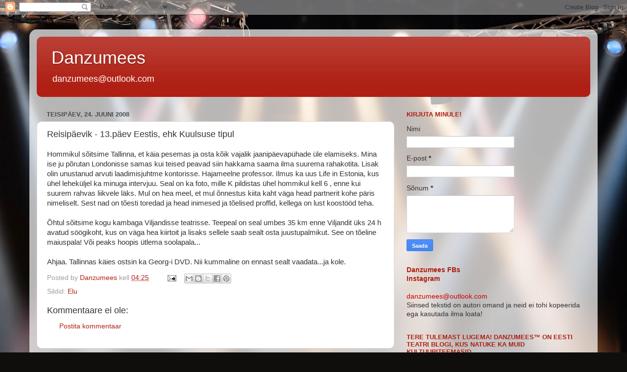

--- FILE ---
content_type: text/html; charset=UTF-8
request_url: https://danzumees.blogspot.com/2008/06/reisipevik-13pev-eestis-ehk-kuulsuse.html
body_size: 60161
content:
<!DOCTYPE html>
<html class='v2' dir='ltr' lang='et' xmlns='http://www.w3.org/1999/xhtml' xmlns:b='http://www.google.com/2005/gml/b' xmlns:data='http://www.google.com/2005/gml/data' xmlns:expr='http://www.google.com/2005/gml/expr'>
<head>
<link href='https://www.blogger.com/static/v1/widgets/335934321-css_bundle_v2.css' rel='stylesheet' type='text/css'/>
<!-- Global site tag (gtag.js) - Google Analytics -->
<script async='async' src='https://www.googletagmanager.com/gtag/js?id=UA-138982617-1'></script>
<script>
  window.dataLayer = window.dataLayer || [];
  function gtag(){dataLayer.push(arguments);}
  gtag('js', new Date());

  gtag('config', 'UA-138982617-1');
</script>
<meta content='width=1100' name='viewport'/>
<meta content='text/html; charset=UTF-8' http-equiv='Content-Type'/>
<meta content='blogger' name='generator'/>
<link href='https://danzumees.blogspot.com/favicon.ico' rel='icon' type='image/x-icon'/>
<link href='http://danzumees.blogspot.com/2008/06/reisipevik-13pev-eestis-ehk-kuulsuse.html' rel='canonical'/>
<link rel="alternate" type="application/atom+xml" title="Danzumees - Atom" href="https://danzumees.blogspot.com/feeds/posts/default" />
<link rel="alternate" type="application/rss+xml" title="Danzumees - RSS" href="https://danzumees.blogspot.com/feeds/posts/default?alt=rss" />
<link rel="service.post" type="application/atom+xml" title="Danzumees - Atom" href="https://www.blogger.com/feeds/31399804/posts/default" />

<link rel="alternate" type="application/atom+xml" title="Danzumees - Atom" href="https://danzumees.blogspot.com/feeds/5644146368089321996/comments/default" />
<!--Can't find substitution for tag [blog.ieCssRetrofitLinks]-->
<meta content='http://danzumees.blogspot.com/2008/06/reisipevik-13pev-eestis-ehk-kuulsuse.html' property='og:url'/>
<meta content='Reisipäevik - 13.päev Eestis, ehk Kuulsuse tipul' property='og:title'/>
<meta content='Hommikul sõitsime Tallinna, et käia pesemas ja osta kõik vajalik jaanipäevapühade üle elamiseks. Mina ise ju põrutan Londonisse samas kui te...' property='og:description'/>
<title>Danzumees: Reisipäevik - 13.päev Eestis, ehk Kuulsuse tipul</title>
<style id='page-skin-1' type='text/css'><!--
/*-----------------------------------------------
Blogger Template Style
Name:     Picture Window
Designer: Blogger
URL:      www.blogger.com
----------------------------------------------- */
/* Content
----------------------------------------------- */
body {
font: normal normal 15px Arial, Tahoma, Helvetica, FreeSans, sans-serif;
color: #333333;
background: #0f0e0c url(https://themes.googleusercontent.com/image?id=0BwVBOzw_-hbMYzRlNDFkM2QtMTZjMC00OGI0LWFhYTgtYTQ4MWVjYTFjNDI0) repeat-x fixed top center /* Credit: rami_ba (http://www.istockphoto.com/portfolio/rami_ba?platform=blogger) */;
}
html body .region-inner {
min-width: 0;
max-width: 100%;
width: auto;
}
.content-outer {
font-size: 90%;
}
a:link {
text-decoration:none;
color: #af1f13;
}
a:visited {
text-decoration:none;
color: #a00e00;
}
a:hover {
text-decoration:underline;
color: #da3e12;
}
.content-outer {
background: transparent url(https://resources.blogblog.com/blogblog/data/1kt/transparent/white80.png) repeat scroll top left;
-moz-border-radius: 15px;
-webkit-border-radius: 15px;
-goog-ms-border-radius: 15px;
border-radius: 15px;
-moz-box-shadow: 0 0 3px rgba(0, 0, 0, .15);
-webkit-box-shadow: 0 0 3px rgba(0, 0, 0, .15);
-goog-ms-box-shadow: 0 0 3px rgba(0, 0, 0, .15);
box-shadow: 0 0 3px rgba(0, 0, 0, .15);
margin: 30px auto;
}
.content-inner {
padding: 15px;
}
/* Header
----------------------------------------------- */
.header-outer {
background: #af1f13 url(https://resources.blogblog.com/blogblog/data/1kt/transparent/header_gradient_shade.png) repeat-x scroll top left;
_background-image: none;
color: #ffffff;
-moz-border-radius: 10px;
-webkit-border-radius: 10px;
-goog-ms-border-radius: 10px;
border-radius: 10px;
}
.Header img, .Header #header-inner {
-moz-border-radius: 10px;
-webkit-border-radius: 10px;
-goog-ms-border-radius: 10px;
border-radius: 10px;
}
.header-inner .Header .titlewrapper,
.header-inner .Header .descriptionwrapper {
padding-left: 30px;
padding-right: 30px;
}
.Header h1 {
font: normal normal 36px Arial, Tahoma, Helvetica, FreeSans, sans-serif;
text-shadow: 1px 1px 3px rgba(0, 0, 0, 0.3);
}
.Header h1 a {
color: #ffffff;
}
.Header .description {
font-size: 130%;
}
/* Tabs
----------------------------------------------- */
.tabs-inner {
margin: .5em 0 0;
padding: 0;
}
.tabs-inner .section {
margin: 0;
}
.tabs-inner .widget ul {
padding: 0;
background: #f7f7f7 url(https://resources.blogblog.com/blogblog/data/1kt/transparent/tabs_gradient_shade.png) repeat scroll bottom;
-moz-border-radius: 10px;
-webkit-border-radius: 10px;
-goog-ms-border-radius: 10px;
border-radius: 10px;
}
.tabs-inner .widget li {
border: none;
}
.tabs-inner .widget li a {
display: inline-block;
padding: .5em 1em;
margin-right: 0;
color: #af1f13;
font: normal normal 15px Arial, Tahoma, Helvetica, FreeSans, sans-serif;
-moz-border-radius: 0 0 0 0;
-webkit-border-top-left-radius: 0;
-webkit-border-top-right-radius: 0;
-goog-ms-border-radius: 0 0 0 0;
border-radius: 0 0 0 0;
background: transparent none no-repeat scroll top left;
border-right: 1px solid #cecece;
}
.tabs-inner .widget li:first-child a {
padding-left: 1.25em;
-moz-border-radius-topleft: 10px;
-moz-border-radius-bottomleft: 10px;
-webkit-border-top-left-radius: 10px;
-webkit-border-bottom-left-radius: 10px;
-goog-ms-border-top-left-radius: 10px;
-goog-ms-border-bottom-left-radius: 10px;
border-top-left-radius: 10px;
border-bottom-left-radius: 10px;
}
.tabs-inner .widget li.selected a,
.tabs-inner .widget li a:hover {
position: relative;
z-index: 1;
background: #ffffff url(https://resources.blogblog.com/blogblog/data/1kt/transparent/tabs_gradient_shade.png) repeat scroll bottom;
color: #000000;
-moz-box-shadow: 0 0 0 rgba(0, 0, 0, .15);
-webkit-box-shadow: 0 0 0 rgba(0, 0, 0, .15);
-goog-ms-box-shadow: 0 0 0 rgba(0, 0, 0, .15);
box-shadow: 0 0 0 rgba(0, 0, 0, .15);
}
/* Headings
----------------------------------------------- */
h2 {
font: bold normal 13px Arial, Tahoma, Helvetica, FreeSans, sans-serif;
text-transform: uppercase;
color: #af1f13;
margin: .5em 0;
}
/* Main
----------------------------------------------- */
.main-outer {
background: transparent none repeat scroll top center;
-moz-border-radius: 0 0 0 0;
-webkit-border-top-left-radius: 0;
-webkit-border-top-right-radius: 0;
-webkit-border-bottom-left-radius: 0;
-webkit-border-bottom-right-radius: 0;
-goog-ms-border-radius: 0 0 0 0;
border-radius: 0 0 0 0;
-moz-box-shadow: 0 0 0 rgba(0, 0, 0, .15);
-webkit-box-shadow: 0 0 0 rgba(0, 0, 0, .15);
-goog-ms-box-shadow: 0 0 0 rgba(0, 0, 0, .15);
box-shadow: 0 0 0 rgba(0, 0, 0, .15);
}
.main-inner {
padding: 15px 5px 20px;
}
.main-inner .column-center-inner {
padding: 0 0;
}
.main-inner .column-left-inner {
padding-left: 0;
}
.main-inner .column-right-inner {
padding-right: 0;
}
/* Posts
----------------------------------------------- */
h3.post-title {
margin: 0;
font: normal normal 18px Arial, Tahoma, Helvetica, FreeSans, sans-serif;
}
.comments h4 {
margin: 1em 0 0;
font: normal normal 18px Arial, Tahoma, Helvetica, FreeSans, sans-serif;
}
.date-header span {
color: #4c4c4c;
}
.post-outer {
background-color: #ffffff;
border: solid 1px #dfdfdf;
-moz-border-radius: 10px;
-webkit-border-radius: 10px;
border-radius: 10px;
-goog-ms-border-radius: 10px;
padding: 15px 20px;
margin: 0 -20px 20px;
}
.post-body {
line-height: 1.4;
font-size: 110%;
position: relative;
}
.post-header {
margin: 0 0 1.5em;
color: #9d9d9d;
line-height: 1.6;
}
.post-footer {
margin: .5em 0 0;
color: #9d9d9d;
line-height: 1.6;
}
#blog-pager {
font-size: 140%
}
#comments .comment-author {
padding-top: 1.5em;
border-top: dashed 1px #ccc;
border-top: dashed 1px rgba(128, 128, 128, .5);
background-position: 0 1.5em;
}
#comments .comment-author:first-child {
padding-top: 0;
border-top: none;
}
.avatar-image-container {
margin: .2em 0 0;
}
/* Comments
----------------------------------------------- */
.comments .comments-content .icon.blog-author {
background-repeat: no-repeat;
background-image: url([data-uri]);
}
.comments .comments-content .loadmore a {
border-top: 1px solid #da3e12;
border-bottom: 1px solid #da3e12;
}
.comments .continue {
border-top: 2px solid #da3e12;
}
/* Widgets
----------------------------------------------- */
.widget ul, .widget #ArchiveList ul.flat {
padding: 0;
list-style: none;
}
.widget ul li, .widget #ArchiveList ul.flat li {
border-top: dashed 1px #ccc;
border-top: dashed 1px rgba(128, 128, 128, .5);
}
.widget ul li:first-child, .widget #ArchiveList ul.flat li:first-child {
border-top: none;
}
.widget .post-body ul {
list-style: disc;
}
.widget .post-body ul li {
border: none;
}
/* Footer
----------------------------------------------- */
.footer-outer {
color:#f0f0f0;
background: transparent url(https://resources.blogblog.com/blogblog/data/1kt/transparent/black50.png) repeat scroll top left;
-moz-border-radius: 10px 10px 10px 10px;
-webkit-border-top-left-radius: 10px;
-webkit-border-top-right-radius: 10px;
-webkit-border-bottom-left-radius: 10px;
-webkit-border-bottom-right-radius: 10px;
-goog-ms-border-radius: 10px 10px 10px 10px;
border-radius: 10px 10px 10px 10px;
-moz-box-shadow: 0 0 0 rgba(0, 0, 0, .15);
-webkit-box-shadow: 0 0 0 rgba(0, 0, 0, .15);
-goog-ms-box-shadow: 0 0 0 rgba(0, 0, 0, .15);
box-shadow: 0 0 0 rgba(0, 0, 0, .15);
}
.footer-inner {
padding: 10px 5px 20px;
}
.footer-outer a {
color: #fffde1;
}
.footer-outer a:visited {
color: #cecb9d;
}
.footer-outer a:hover {
color: #ffffff;
}
.footer-outer .widget h2 {
color: #bebebe;
}
/* Mobile
----------------------------------------------- */
html body.mobile {
height: auto;
}
html body.mobile {
min-height: 480px;
background-size: 100% auto;
}
.mobile .body-fauxcolumn-outer {
background: transparent none repeat scroll top left;
}
html .mobile .mobile-date-outer, html .mobile .blog-pager {
border-bottom: none;
background: transparent none repeat scroll top center;
margin-bottom: 10px;
}
.mobile .date-outer {
background: transparent none repeat scroll top center;
}
.mobile .header-outer, .mobile .main-outer,
.mobile .post-outer, .mobile .footer-outer {
-moz-border-radius: 0;
-webkit-border-radius: 0;
-goog-ms-border-radius: 0;
border-radius: 0;
}
.mobile .content-outer,
.mobile .main-outer,
.mobile .post-outer {
background: inherit;
border: none;
}
.mobile .content-outer {
font-size: 100%;
}
.mobile-link-button {
background-color: #af1f13;
}
.mobile-link-button a:link, .mobile-link-button a:visited {
color: #ffffff;
}
.mobile-index-contents {
color: #333333;
}
.mobile .tabs-inner .PageList .widget-content {
background: #ffffff url(https://resources.blogblog.com/blogblog/data/1kt/transparent/tabs_gradient_shade.png) repeat scroll bottom;
color: #000000;
}
.mobile .tabs-inner .PageList .widget-content .pagelist-arrow {
border-left: 1px solid #cecece;
}

--></style>
<style id='template-skin-1' type='text/css'><!--
body {
min-width: 1160px;
}
.content-outer, .content-fauxcolumn-outer, .region-inner {
min-width: 1160px;
max-width: 1160px;
_width: 1160px;
}
.main-inner .columns {
padding-left: 0;
padding-right: 400px;
}
.main-inner .fauxcolumn-center-outer {
left: 0;
right: 400px;
/* IE6 does not respect left and right together */
_width: expression(this.parentNode.offsetWidth -
parseInt("0") -
parseInt("400px") + 'px');
}
.main-inner .fauxcolumn-left-outer {
width: 0;
}
.main-inner .fauxcolumn-right-outer {
width: 400px;
}
.main-inner .column-left-outer {
width: 0;
right: 100%;
margin-left: -0;
}
.main-inner .column-right-outer {
width: 400px;
margin-right: -400px;
}
#layout {
min-width: 0;
}
#layout .content-outer {
min-width: 0;
width: 800px;
}
#layout .region-inner {
min-width: 0;
width: auto;
}
body#layout div.add_widget {
padding: 8px;
}
body#layout div.add_widget a {
margin-left: 32px;
}
--></style>
<style>
    body {background-image:url(https\:\/\/themes.googleusercontent.com\/image?id=0BwVBOzw_-hbMYzRlNDFkM2QtMTZjMC00OGI0LWFhYTgtYTQ4MWVjYTFjNDI0);}
    
@media (max-width: 200px) { body {background-image:url(https\:\/\/themes.googleusercontent.com\/image?id=0BwVBOzw_-hbMYzRlNDFkM2QtMTZjMC00OGI0LWFhYTgtYTQ4MWVjYTFjNDI0&options=w200);}}
@media (max-width: 400px) and (min-width: 201px) { body {background-image:url(https\:\/\/themes.googleusercontent.com\/image?id=0BwVBOzw_-hbMYzRlNDFkM2QtMTZjMC00OGI0LWFhYTgtYTQ4MWVjYTFjNDI0&options=w400);}}
@media (max-width: 800px) and (min-width: 401px) { body {background-image:url(https\:\/\/themes.googleusercontent.com\/image?id=0BwVBOzw_-hbMYzRlNDFkM2QtMTZjMC00OGI0LWFhYTgtYTQ4MWVjYTFjNDI0&options=w800);}}
@media (max-width: 1200px) and (min-width: 801px) { body {background-image:url(https\:\/\/themes.googleusercontent.com\/image?id=0BwVBOzw_-hbMYzRlNDFkM2QtMTZjMC00OGI0LWFhYTgtYTQ4MWVjYTFjNDI0&options=w1200);}}
/* Last tag covers anything over one higher than the previous max-size cap. */
@media (min-width: 1201px) { body {background-image:url(https\:\/\/themes.googleusercontent.com\/image?id=0BwVBOzw_-hbMYzRlNDFkM2QtMTZjMC00OGI0LWFhYTgtYTQ4MWVjYTFjNDI0&options=w1600);}}
  </style>
<link href='https://www.blogger.com/dyn-css/authorization.css?targetBlogID=31399804&amp;zx=93e7d47b-fd28-47ff-8d93-daa00fb25347' media='none' onload='if(media!=&#39;all&#39;)media=&#39;all&#39;' rel='stylesheet'/><noscript><link href='https://www.blogger.com/dyn-css/authorization.css?targetBlogID=31399804&amp;zx=93e7d47b-fd28-47ff-8d93-daa00fb25347' rel='stylesheet'/></noscript>
<meta name='google-adsense-platform-account' content='ca-host-pub-1556223355139109'/>
<meta name='google-adsense-platform-domain' content='blogspot.com'/>

</head>
<body class='loading variant-shade'>
<div class='navbar section' id='navbar' name='Navbar'><div class='widget Navbar' data-version='1' id='Navbar1'><script type="text/javascript">
    function setAttributeOnload(object, attribute, val) {
      if(window.addEventListener) {
        window.addEventListener('load',
          function(){ object[attribute] = val; }, false);
      } else {
        window.attachEvent('onload', function(){ object[attribute] = val; });
      }
    }
  </script>
<div id="navbar-iframe-container"></div>
<script type="text/javascript" src="https://apis.google.com/js/platform.js"></script>
<script type="text/javascript">
      gapi.load("gapi.iframes:gapi.iframes.style.bubble", function() {
        if (gapi.iframes && gapi.iframes.getContext) {
          gapi.iframes.getContext().openChild({
              url: 'https://www.blogger.com/navbar/31399804?po\x3d5644146368089321996\x26origin\x3dhttps://danzumees.blogspot.com',
              where: document.getElementById("navbar-iframe-container"),
              id: "navbar-iframe"
          });
        }
      });
    </script><script type="text/javascript">
(function() {
var script = document.createElement('script');
script.type = 'text/javascript';
script.src = '//pagead2.googlesyndication.com/pagead/js/google_top_exp.js';
var head = document.getElementsByTagName('head')[0];
if (head) {
head.appendChild(script);
}})();
</script>
</div></div>
<div class='body-fauxcolumns'>
<div class='fauxcolumn-outer body-fauxcolumn-outer'>
<div class='cap-top'>
<div class='cap-left'></div>
<div class='cap-right'></div>
</div>
<div class='fauxborder-left'>
<div class='fauxborder-right'></div>
<div class='fauxcolumn-inner'>
</div>
</div>
<div class='cap-bottom'>
<div class='cap-left'></div>
<div class='cap-right'></div>
</div>
</div>
</div>
<div class='content'>
<div class='content-fauxcolumns'>
<div class='fauxcolumn-outer content-fauxcolumn-outer'>
<div class='cap-top'>
<div class='cap-left'></div>
<div class='cap-right'></div>
</div>
<div class='fauxborder-left'>
<div class='fauxborder-right'></div>
<div class='fauxcolumn-inner'>
</div>
</div>
<div class='cap-bottom'>
<div class='cap-left'></div>
<div class='cap-right'></div>
</div>
</div>
</div>
<div class='content-outer'>
<div class='content-cap-top cap-top'>
<div class='cap-left'></div>
<div class='cap-right'></div>
</div>
<div class='fauxborder-left content-fauxborder-left'>
<div class='fauxborder-right content-fauxborder-right'></div>
<div class='content-inner'>
<header>
<div class='header-outer'>
<div class='header-cap-top cap-top'>
<div class='cap-left'></div>
<div class='cap-right'></div>
</div>
<div class='fauxborder-left header-fauxborder-left'>
<div class='fauxborder-right header-fauxborder-right'></div>
<div class='region-inner header-inner'>
<div class='header section' id='header' name='Päis'><div class='widget Header' data-version='1' id='Header1'>
<div id='header-inner'>
<div class='titlewrapper'>
<h1 class='title'>
<a href='https://danzumees.blogspot.com/'>
Danzumees
</a>
</h1>
</div>
<div class='descriptionwrapper'>
<p class='description'><span>danzumees@outlook.com</span></p>
</div>
</div>
</div></div>
</div>
</div>
<div class='header-cap-bottom cap-bottom'>
<div class='cap-left'></div>
<div class='cap-right'></div>
</div>
</div>
</header>
<div class='tabs-outer'>
<div class='tabs-cap-top cap-top'>
<div class='cap-left'></div>
<div class='cap-right'></div>
</div>
<div class='fauxborder-left tabs-fauxborder-left'>
<div class='fauxborder-right tabs-fauxborder-right'></div>
<div class='region-inner tabs-inner'>
<div class='tabs no-items section' id='crosscol' name='Veeruülene'></div>
<div class='tabs no-items section' id='crosscol-overflow' name='Cross-Column 2'></div>
</div>
</div>
<div class='tabs-cap-bottom cap-bottom'>
<div class='cap-left'></div>
<div class='cap-right'></div>
</div>
</div>
<div class='main-outer'>
<div class='main-cap-top cap-top'>
<div class='cap-left'></div>
<div class='cap-right'></div>
</div>
<div class='fauxborder-left main-fauxborder-left'>
<div class='fauxborder-right main-fauxborder-right'></div>
<div class='region-inner main-inner'>
<div class='columns fauxcolumns'>
<div class='fauxcolumn-outer fauxcolumn-center-outer'>
<div class='cap-top'>
<div class='cap-left'></div>
<div class='cap-right'></div>
</div>
<div class='fauxborder-left'>
<div class='fauxborder-right'></div>
<div class='fauxcolumn-inner'>
</div>
</div>
<div class='cap-bottom'>
<div class='cap-left'></div>
<div class='cap-right'></div>
</div>
</div>
<div class='fauxcolumn-outer fauxcolumn-left-outer'>
<div class='cap-top'>
<div class='cap-left'></div>
<div class='cap-right'></div>
</div>
<div class='fauxborder-left'>
<div class='fauxborder-right'></div>
<div class='fauxcolumn-inner'>
</div>
</div>
<div class='cap-bottom'>
<div class='cap-left'></div>
<div class='cap-right'></div>
</div>
</div>
<div class='fauxcolumn-outer fauxcolumn-right-outer'>
<div class='cap-top'>
<div class='cap-left'></div>
<div class='cap-right'></div>
</div>
<div class='fauxborder-left'>
<div class='fauxborder-right'></div>
<div class='fauxcolumn-inner'>
</div>
</div>
<div class='cap-bottom'>
<div class='cap-left'></div>
<div class='cap-right'></div>
</div>
</div>
<!-- corrects IE6 width calculation -->
<div class='columns-inner'>
<div class='column-center-outer'>
<div class='column-center-inner'>
<div class='main section' id='main' name='Peamine'><div class='widget Blog' data-version='1' id='Blog1'>
<div class='blog-posts hfeed'>

          <div class="date-outer">
        
<h2 class='date-header'><span>teisipäev, 24. juuni 2008</span></h2>

          <div class="date-posts">
        
<div class='post-outer'>
<div class='post hentry uncustomized-post-template' itemprop='blogPost' itemscope='itemscope' itemtype='http://schema.org/BlogPosting'>
<meta content='31399804' itemprop='blogId'/>
<meta content='5644146368089321996' itemprop='postId'/>
<a name='5644146368089321996'></a>
<h3 class='post-title entry-title' itemprop='name'>
Reisipäevik - 13.päev Eestis, ehk Kuulsuse tipul
</h3>
<div class='post-header'>
<div class='post-header-line-1'></div>
</div>
<div class='post-body entry-content' id='post-body-5644146368089321996' itemprop='description articleBody'>
Hommikul sõitsime Tallinna, et käia pesemas ja osta kõik vajalik jaanipäevapühade üle elamiseks. Mina ise ju põrutan Londonisse samas kui teised peavad siin hakkama saama ilma suurema rahakotita. Lisak olin unustanud arvuti laadimisjuhtme kontorisse. Hajameelne professor. Ilmus ka uus Life in Estonia, kus ühel leheküljel ka minuga intervjuu. Seal on ka foto, mille K pildistas ühel hommikul kell 6 , enne kui suurem rahvas liikvele läks. Mul on hea meel, et mul õnnestus kiita kaht väga head partnerit kohe päris nimeliselt. Sest nad on tõesti toredad ja head inimesed ja tõelised proffid, kellega on lust koostööd teha.<br /><br />Õhtul sõitsime kogu kambaga Viljandisse teatrisse. Teepeal on seal umbes 35 km enne Viljandit üks 24 h avatud söögikoht, kus on väga hea kiirtoit ja lisaks sellele saab sealt osta juustupalmikut. See on tõeline maiuspala! Või peaks hoopis ütlema soolapala...<br /><br />Ahjaa. Tallinnas käies ostsin ka Georg-i DVD. Nii kummaline on ennast sealt vaadata...ja kole.
<div style='clear: both;'></div>
</div>
<div class='post-footer'>
<div class='post-footer-line post-footer-line-1'>
<span class='post-author vcard'>
Posted by
<span class='fn' itemprop='author' itemscope='itemscope' itemtype='http://schema.org/Person'>
<meta content='https://www.blogger.com/profile/02170017559819516227' itemprop='url'/>
<a class='g-profile' href='https://www.blogger.com/profile/02170017559819516227' rel='author' title='author profile'>
<span itemprop='name'>Danzumees</span>
</a>
</span>
</span>
<span class='post-timestamp'>
kell
<meta content='http://danzumees.blogspot.com/2008/06/reisipevik-13pev-eestis-ehk-kuulsuse.html' itemprop='url'/>
<a class='timestamp-link' href='https://danzumees.blogspot.com/2008/06/reisipevik-13pev-eestis-ehk-kuulsuse.html' rel='bookmark' title='permanent link'><abbr class='published' itemprop='datePublished' title='2008-06-24T04:25:00+03:00'>04:25</abbr></a>
</span>
<span class='post-comment-link'>
</span>
<span class='post-icons'>
<span class='item-action'>
<a href='https://www.blogger.com/email-post/31399804/5644146368089321996' title='Meilipostitus'>
<img alt='' class='icon-action' height='13' src='https://resources.blogblog.com/img/icon18_email.gif' width='18'/>
</a>
</span>
<span class='item-control blog-admin pid-726442962'>
<a href='https://www.blogger.com/post-edit.g?blogID=31399804&postID=5644146368089321996&from=pencil' title='Muutke postitust'>
<img alt='' class='icon-action' height='18' src='https://resources.blogblog.com/img/icon18_edit_allbkg.gif' width='18'/>
</a>
</span>
</span>
<div class='post-share-buttons goog-inline-block'>
<a class='goog-inline-block share-button sb-email' href='https://www.blogger.com/share-post.g?blogID=31399804&postID=5644146368089321996&target=email' target='_blank' title='Saada see meiliga'><span class='share-button-link-text'>Saada see meiliga</span></a><a class='goog-inline-block share-button sb-blog' href='https://www.blogger.com/share-post.g?blogID=31399804&postID=5644146368089321996&target=blog' onclick='window.open(this.href, "_blank", "height=270,width=475"); return false;' target='_blank' title='BlogThis!'><span class='share-button-link-text'>BlogThis!</span></a><a class='goog-inline-block share-button sb-twitter' href='https://www.blogger.com/share-post.g?blogID=31399804&postID=5644146368089321996&target=twitter' target='_blank' title='Jaga X-is'><span class='share-button-link-text'>Jaga X-is</span></a><a class='goog-inline-block share-button sb-facebook' href='https://www.blogger.com/share-post.g?blogID=31399804&postID=5644146368089321996&target=facebook' onclick='window.open(this.href, "_blank", "height=430,width=640"); return false;' target='_blank' title='Jaga Facebookis'><span class='share-button-link-text'>Jaga Facebookis</span></a><a class='goog-inline-block share-button sb-pinterest' href='https://www.blogger.com/share-post.g?blogID=31399804&postID=5644146368089321996&target=pinterest' target='_blank' title='Jagage Pinterestis'><span class='share-button-link-text'>Jagage Pinterestis</span></a>
</div>
</div>
<div class='post-footer-line post-footer-line-2'>
<span class='post-labels'>
Sildid:
<a href='https://danzumees.blogspot.com/search/label/Elu' rel='tag'>Elu</a>
</span>
</div>
<div class='post-footer-line post-footer-line-3'>
<span class='post-location'>
</span>
</div>
</div>
</div>
<div class='comments' id='comments'>
<a name='comments'></a>
<h4>Kommentaare ei ole:</h4>
<div id='Blog1_comments-block-wrapper'>
<dl class='avatar-comment-indent' id='comments-block'>
</dl>
</div>
<p class='comment-footer'>
<a href='https://www.blogger.com/comment/fullpage/post/31399804/5644146368089321996' onclick='javascript:window.open(this.href, "bloggerPopup", "toolbar=0,location=0,statusbar=1,menubar=0,scrollbars=yes,width=640,height=500"); return false;'>Postita kommentaar</a>
</p>
</div>
</div>

        </div></div>
      
</div>
<div class='blog-pager' id='blog-pager'>
<span id='blog-pager-newer-link'>
<a class='blog-pager-newer-link' href='https://danzumees.blogspot.com/2008/06/hes-teises-eesti-linnas-ugala.html' id='Blog1_blog-pager-newer-link' title='Uuem postitus'>Uuem postitus</a>
</span>
<span id='blog-pager-older-link'>
<a class='blog-pager-older-link' href='https://danzumees.blogspot.com/2008/06/reisipevik-12pev-eestis-ehk-aiandus.html' id='Blog1_blog-pager-older-link' title='Vanem postitus'>Vanem postitus</a>
</span>
<a class='home-link' href='https://danzumees.blogspot.com/'>Avaleht</a>
</div>
<div class='clear'></div>
<div class='post-feeds'>
<div class='feed-links'>
Tellimine:
<a class='feed-link' href='https://danzumees.blogspot.com/feeds/5644146368089321996/comments/default' target='_blank' type='application/atom+xml'>Postituse kommentaarid (Atom)</a>
</div>
</div>
</div></div>
</div>
</div>
<div class='column-left-outer'>
<div class='column-left-inner'>
<aside>
</aside>
</div>
</div>
<div class='column-right-outer'>
<div class='column-right-inner'>
<aside>
<div class='sidebar section' id='sidebar-right-1'><div class='widget ContactForm' data-version='1' id='ContactForm1'>
<h2 class='title'>Kirjuta minule!</h2>
<div class='contact-form-widget'>
<div class='form'>
<form name='contact-form'>
<p></p>
Nimi
<br/>
<input class='contact-form-name' id='ContactForm1_contact-form-name' name='name' size='30' type='text' value=''/>
<p></p>
E-post
<span style='font-weight: bolder;'>*</span>
<br/>
<input class='contact-form-email' id='ContactForm1_contact-form-email' name='email' size='30' type='text' value=''/>
<p></p>
Sõnum
<span style='font-weight: bolder;'>*</span>
<br/>
<textarea class='contact-form-email-message' cols='25' id='ContactForm1_contact-form-email-message' name='email-message' rows='5'></textarea>
<p></p>
<input class='contact-form-button contact-form-button-submit' id='ContactForm1_contact-form-submit' type='button' value='Saada'/>
<p></p>
<div style='text-align: center; max-width: 222px; width: 100%'>
<p class='contact-form-error-message' id='ContactForm1_contact-form-error-message'></p>
<p class='contact-form-success-message' id='ContactForm1_contact-form-success-message'></p>
</div>
</form>
</div>
</div>
<div class='clear'></div>
</div><div class='widget Text' data-version='1' id='Text11'>
<div class='widget-content'>
<span style="font-style: normal; font-weight: normal;color:#cc0000;"><b><a href="https://www.facebook.com/Danzumees-167999116578603/">Danzumees FBs</a></b></span><br /><div style="font-weight: normal;"><span style="font-style: normal; font-weight: normal;color:#cc0000;"><b><a href="https://www.instagram.com/danzumees/">Instagram</a></b></span></div><div style="font-weight: normal;"><span style="font-style: normal; font-weight: normal;color:#cc0000;"><br /></span></div><div style="font-weight: normal;"><span =""   style="font-size:100%;color:#cc0000;">danzumees@outlook.com</span></div><div style="font-style: normal; font-weight: normal;">Siinsed tekstid on autori omand ja neid ei tohi kopeerida ega kasutada ilma loata! </div>
</div>
<div class='clear'></div>
</div><div class='widget Image' data-version='1' id='Image1'>
<h2>Tere tulemast lugema! Danzumees&#8482; on eesti teatri blogi, kus natuke ka muid kultuuriteemasid.</h2>
<div class='widget-content'>
<a href='https://www.tartu.ee/et/uudised/selgusid-tartu-kultuurikandja-2018-nominendid'>
<img alt='Tere tulemast lugema! Danzumees™ on eesti teatri blogi, kus natuke ka muid kultuuriteemasid.' height='114' id='Image1_img' src='https://blogger.googleusercontent.com/img/b/R29vZ2xl/AVvXsEimvEB9pxNojboGqiCnivVSmGwrIdTNwBVaw8LW6wvCLIdWkUPmBHG0hT6a4twBi993g-KqboAFFfDEGi8JCctEsKn1gaycvMKKYfvQUTLhyphenhyphenUcr2tMjeH3CPSjHF0VRIy52qsfxNQ/s1600/kultuurikandja.jpg' width='164'/>
</a>
<br/>
<span class='caption'>DANZUMEES - 2018 Tartu linna aasta kultuuripreemia "Kultuurikandja" nominent (kultuurikajastaja kategoorias)</span>
</div>
<div class='clear'></div>
</div><div class='widget Text' data-version='1' id='Text13'>
<div class='widget-content'>
<div style="font-size: 100%; font-style: normal; font-weight: normal;"><br /></div><div><span style="font-family:&quot;;"><div><span style="font-family:&quot;;"><span style="font-style: normal; font-weight: normal;font-size:120%;color:red;">TULEVASED KULTUURIKÜLASTUSED:</span></span></div><br /><div></div></span></div>
<div style="font-size: 100%; font-style: normal; font-weight: normal;"><a href="https://www.piletimaailm.com/performances/148431-kramer-krameri-vastu?lang=et_EE">23.01 Rakvere Teater "Kramer Krameri vastu"</a></div>
<div style="font-size: 100%; font-style: normal; font-weight: normal;"><a href="https://www.piletilevi.ee/series/R4RB53WXJR/luua-voi-mitte-bit-ili-ne-bit-sudalinna-teater">24.01 Südalinna Teater "Lüüa või mitte?"</a></div>
<div style="font-size: 100%; font-style: normal; font-weight: normal;"><a href="https://www.piletimaailm.com/performances/147471-inishmaani-igerik?lang=et_EE">31.01 Ugala "Inishmaani igerik"</a></div>
<div style="font-size: 100%; font-style: normal; font-weight: normal;"><a href="https://linnateater.ee/lavastused/vaikus/">02.02 Tallinna Linnateater "Vaikus"</a></div>
<div style="font-size: 100%; font-style: normal; font-weight: normal;"><a href="https://www.piletimaailm.com/performances/149344-abruka-soda?lang=et_EE">10.03 Kuressaare Teater "Abruka sõda"</a></div>
<div>02.04 Rahvusooper Estonia "Asjatu ettevaatus"</div>
<div>---</div>
</div>
<div class='clear'></div>
</div><div class='widget PopularPosts' data-version='1' id='PopularPosts1'>
<h2>Viimase 30 päeva loetumate lugude edetabel (automaatkoostaja: Google analytics):</h2>
<div class='widget-content popular-posts'>
<ul>
<li>
<div class='item-content'>
<div class='item-thumbnail'>
<a href='https://danzumees.blogspot.com/2026/01/20252026-teatrihooaja-detsembrikuu-tipud.html' target='_blank'>
<img alt='' border='0' src='https://blogger.googleusercontent.com/img/b/R29vZ2xl/AVvXsEho4K2Kx9iSJt3rK6kT6CwG8KA617yLX5y-_-pnm4VypHJXhlUxW6MGg6PifBODn25s7WCHAqlotrdn6BxxkHOnAyAcfo1e1188M0Ck51frLUtQ2Tu_5d7MqMG6tomVVSmMrBjtukRxKmuaQTRxEhbiQE6HY7sMK77Caxy8M8riGe_4lPblB2C3/w72-h72-p-k-no-nu/S%C3%BCgissonaat.jfif'/>
</a>
</div>
<div class='item-title'><a href='https://danzumees.blogspot.com/2026/01/20252026-teatrihooaja-detsembrikuu-tipud.html'>2025/2026 teatrihooaja DETSEMBRIKUU tipud</a></div>
<div class='item-snippet'>Tegelikult sai möödunud teatriaasta minu jaoks oma lõpu juba 29.12 (alguse, aga päev peale Ukrainast tagasi saabumist 24.01, ehk peaaegu ter...</div>
</div>
<div style='clear: both;'></div>
</li>
<li>
<div class='item-content'>
<div class='item-thumbnail'>
<a href='https://danzumees.blogspot.com/2009/06/puhastus-sofi-oksanen.html' target='_blank'>
<img alt='' border='0' src='https://blogger.googleusercontent.com/img/b/R29vZ2xl/AVvXsEiufRA9pGVJHFNFiIBtfwiqNKT0tccGtWyQQHI0UqpC9czTXQsd8iVnzkwCecxTPhd7Y59qDTtCL4f94S_Y_rwjOoAJT2G6XZ_Kp_DuR9lQS_EzCZeh1cCyWBX-Z_td53B8yVeKDQ/w72-h72-p-k-no-nu/Oksanen+-+Puhastus.jpg'/>
</a>
</div>
<div class='item-title'><a href='https://danzumees.blogspot.com/2009/06/puhastus-sofi-oksanen.html'>Puhastus - Sofi Oksanen</a></div>
<div class='item-snippet'>Tavaliselt on headest raamatutest mõnus kirjutada. Neid on huvitav &quot;lahti muukida&quot; ning nautida veel nendes mõtetes ringi kolades ...</div>
</div>
<div style='clear: both;'></div>
</li>
<li>
<div class='item-content'>
<div class='item-thumbnail'>
<a href='https://danzumees.blogspot.com/2010/12/vari-juhan-liiv.html' target='_blank'>
<img alt='' border='0' src='https://blogger.googleusercontent.com/img/b/R29vZ2xl/AVvXsEiW4F9S2CsWH6auBSR5aVw3sJNU9Z1VU22ZodOiaAMA4x-EvLdyt5OahEHGuV5Eb-BiwM6OiRqP_cu0fcxiQm24D2qZ3Q9xyqHdDRPAZ5_Eg324AnN9N9jItDy9G7sqgQav18-BPA/w72-h72-p-k-no-nu/Juhan+Liiv+-+Vari.jpg'/>
</a>
</div>
<div class='item-title'><a href='https://danzumees.blogspot.com/2010/12/vari-juhan-liiv.html'>Vari - Juhan Liiv</a></div>
<div class='item-snippet'>Tollel ajal, kui teistel minuvanustel Liivi klassika koolis kohustuslikuks kirjanduseks oli, elasin mina välismaal ning olin sunnitud ühe te...</div>
</div>
<div style='clear: both;'></div>
</li>
<li>
<div class='item-content'>
<div class='item-thumbnail'>
<a href='https://danzumees.blogspot.com/2025/12/20252026-teatrihooaja-novembrikuu-tipud.html' target='_blank'>
<img alt='' border='0' src='https://blogger.googleusercontent.com/img/b/R29vZ2xl/AVvXsEg00Buy0r12yE5v7pPmjD4W6WBB94XiuvpzJ1zDKWMlvwpP_zZk0g7w0firBLhxL3NZCNxPpUGVwkzlteoLhXxDunkNb5qd5OnnEqaaQpN7BlbAExEtaerAIs0NdefIjbQby_UlxZSdjGuvWF9e92lRU3F8tHAs3afQ3o_14T1nb2QPJCaB_mKJ/w72-h72-p-k-no-nu/Caligula.jpg'/>
</a>
</div>
<div class='item-title'><a href='https://danzumees.blogspot.com/2025/12/20252026-teatrihooaja-novembrikuu-tipud.html'>2025/2026 teatrihooaja NOVEMBRIKUU tipud</a></div>
<div class='item-snippet'>Novembrist, oma 9 lavastuse etendustega, sai justkui selle aasta üks vähesema teatriga kuid. Põhjuseid ei ole vaja kaugelt otsida - PÖFF, lõ...</div>
</div>
<div style='clear: both;'></div>
</li>
<li>
<div class='item-content'>
<div class='item-title'><a href='https://danzumees.blogspot.com/2011/01/top-100-eesti-luuletused.html'>Top 100 Eesti luuletused</a></div>
<div class='item-snippet'>Eesti kirjandusõpetajad hääletasid Eesti parimaid luuletusi ning TOP100 tulemused kõlavad näitlejate esituses ETV ekraanil õhtuti ühise nime...</div>
</div>
<div style='clear: both;'></div>
</li>
<li>
<div class='item-content'>
<div class='item-title'><a href='https://danzumees.blogspot.com/2009/09/eesti-eelmise-sajandi-top-200-raamatut.html'>Eesti eelmise sajandi TOP 200 raamatut ja TOP 100 lasteraamatut ja Rootsi 100 parimat raamatut + 1 boonus raamatutabel</a></div>
<div class='item-snippet'>Mul on selline tunne, et pole seda enne siia riputanud, aga üks vana ja huvitav tabel, mille hääletamise teel kunagi Eesti kirjanikud ja muu...</div>
</div>
<div style='clear: both;'></div>
</li>
<li>
<div class='item-content'>
<div class='item-thumbnail'>
<a href='https://danzumees.blogspot.com/2025/11/20252026-teatrihooaja-oktoobrikuu-tipud.html' target='_blank'>
<img alt='' border='0' src='https://blogger.googleusercontent.com/img/b/R29vZ2xl/AVvXsEgIX7YgJhnRdq2ceoplTfSuNKIplzblyo5Eb4_WHaANwhi1RZOoz-X1pl6uM2AMrm86Cv8y0g6o7mQQewK7mH_f7klWzrcYTgNdS3KR1Q31xh9qhCvA__XbbDM-CtDIAdRVopzY4qQi46gjjcr68Q573uzQRltES_UnY3k5Pn2XNIOD_CFPy6Ee/w72-h72-p-k-no-nu/Palavik.jpg'/>
</a>
</div>
<div class='item-title'><a href='https://danzumees.blogspot.com/2025/11/20252026-teatrihooaja-oktoobrikuu-tipud.html'>2025/2026 teatrihooaja OKTOOBRIKUU tipud</a></div>
<div class='item-snippet'>Ollallallaa - Oktoober sai otsa! Oli see vast TEATRIoktoober! Jõudsin vaatama 21 erineva uuslavastuse etendusi! Olen vaid korra elus ühe kuu...</div>
</div>
<div style='clear: both;'></div>
</li>
<li>
<div class='item-content'>
<div class='item-thumbnail'>
<a href='https://danzumees.blogspot.com/2025/05/tsikaadide-aeg-rakvere-teater.html' target='_blank'>
<img alt='' border='0' src='https://blogger.googleusercontent.com/img/b/R29vZ2xl/AVvXsEhpbL8LtX2Dt6IlE6Z4bak7ZOEaxXw2zzT05499p15Mrqkxttord-tbKv5vhJEQNIJt5dOoWZtgK9DOjwwBexYaiQYfoZSb-ScZ13o3YNOt-tt4_wji8Tv10F91TbQUz5uLaWVQAyBuHoOr83EE-QyF3tjiMaiIOO8jNcyMnNp_-SAR-LBcVlRt/w72-h72-p-k-no-nu/Tsikaadide%20aeg%201.jpeg'/>
</a>
</div>
<div class='item-title'><a href='https://danzumees.blogspot.com/2025/05/tsikaadide-aeg-rakvere-teater.html'>Tsikaadide aeg - Rakvere Teater</a></div>
<div class='item-snippet'>&#8222;Tsikaadide aeg&#8220;&#160;&#8211;salvavad saladused, siristav süütunne, lagunevad luukered ja lepituse lootus - ehk kõik valge pole &#8222;valge&#8220; puhtuse ja selg...</div>
</div>
<div style='clear: both;'></div>
</li>
<li>
<div class='item-content'>
<div class='item-thumbnail'>
<a href='https://danzumees.blogspot.com/2009/03/elu-ja-armastus-anton-hansen-tammsaare.html' target='_blank'>
<img alt='' border='0' src='https://blogger.googleusercontent.com/img/b/R29vZ2xl/AVvXsEgeySQfYpPn1UPJoVxS0SgCRvC5HXiuPP9GJaD3TXTd20nvu8bUXXycbVj4Lil6HRxJp88ALh2MXUr78Du5cslyEv2rJG2rP5ApjbIwMa8MddRHNYWJ85UZWrzvCDtACYJ22Vx7gQ/w72-h72-p-k-no-nu/Elu+ja+armastus+-+A.H.+Tammsaare.jpg'/>
</a>
</div>
<div class='item-title'><a href='https://danzumees.blogspot.com/2009/03/elu-ja-armastus-anton-hansen-tammsaare.html'>Elu ja armastus - Anton Hansen Tammsaare</a></div>
<div class='item-snippet'> Alles mõned päevad tagasi kuulutasin oma kõigi aegade lemmikuks teleteatriks Tammsaare kirjutatud &quot;Elu ja armastus&quot; -e järgi Gunn...</div>
</div>
<div style='clear: both;'></div>
</li>
<li>
<div class='item-content'>
<div class='item-thumbnail'>
<a href='https://danzumees.blogspot.com/2025/09/kiivipaev-rakvere-teater.html' target='_blank'>
<img alt='' border='0' src='https://blogger.googleusercontent.com/img/b/R29vZ2xl/AVvXsEjqYtzC7F9KZJorjKlZZQsGTjfCGTTH2_rgcsHETHDQ4doGzQk6iKZtp4cZfx5sO_nKjqQYKbug9E8VqYbGktfnQzssNEEJPupQLY7CkWrG5TJp3jGh3SLuhqL7xuC7udj5Re5iGs3izMCWGg6I2rQIXpFRVDjNtxaD8QsWebO00G7uHMeADsPW/w72-h72-p-k-no-nu/Kiivip%C3%A4ev%201.jfif'/>
</a>
</div>
<div class='item-title'><a href='https://danzumees.blogspot.com/2025/09/kiivipaev-rakvere-teater.html'>Kiivipäev - Rakvere Teater</a></div>
<div class='item-snippet'>Eesti riigiteatrite sügishooaja avalavastus leidis aset veel viimastel augustikuu päevadel Rakvere Teatri suures saalis. Prantsusmaalt kohal...</div>
</div>
<div style='clear: both;'></div>
</li>
</ul>
<div class='clear'></div>
</div>
</div><div class='widget Text' data-version='1' id='Text14'>
<h2 class='title'>2026 EESTI TEATRI AUTAHVEL</h2>
<div class='widget-content'>
<p style="color:red">AASTA TEATRIELAMUS (kokku 3st lavastusest)</p>

<div></div>
<div></div>
<div></div>

<p>--- ---</p>

<p style="color: red">SUURTES SAALIDES või SUUREMATEL (300+ kohta) VABAÕHULAVADEL SUURIMAD TEATRIELAMUSED</p>

<div></div>
<div></div>
<div></div>

<p>--- ---</p>

<p style="color: red">VÄIKESTES JA KESKMISE SUURUSEGA (alla 300 kohaga) SAALIDES/MÄNGUKOHTADES SUURIMAD TEATRIELAMUSED</p>

<div>Verejälg - Kellerteater</div>
<div></div>
<div></div>

<p>--- ---</p>

<p style="color: red">PARIM LAVASTAJATÖÖ</p>

<div>Vahur Keller - Verejälg (Kellerteater)</div>
<div></div>
<div></div>

<p>--- ---</p>

<p style="color: red">PARIM NAISPEAOSA NÄITLEJA</p>

<div>Tatjana Kosmõnina - Diiva (Südalinna Teater)</div>
<div></div>
<div></div>

<p>--- ---</p>

<p style="color: red">PARIM MEESPEAOSA NÄITLEJA</p>

<div>Andres Roosileht - Verejälg (Kellerteater)</div>
<div></div>
<div></div>

<p>--- ---</p>

<p style="color: red">PARIM NAISKÕRVALOSA NÄITLEJA</p>

<div></div>
<div></div>
<div></div>

<p>--- ---</p>

<p style="color: red">PARIM MEESKÕRVALOSA NÄITLEJA</p>

<div></div>
<div></div>
<div></div>

<p>--- ---</p>

<p style="color:red">AASTA NÄITLEJA (vähemalt 3 tähelepanuväärset & head uut, eri lavastustes rolli 2026.aastal)</p>

<div></div>
<div></div>
<div></div>

<p>--- ---</p>

<p style="color:red">SUURIM TEATRIELAMUS LASTE-/NOORTE-/PERETEATRI LAVASTUSEST (hetkel arvestuses 0 lavastust)</p>

<div></div>
<div></div>
<div></div>

<p>--- ---</p>

<p style="color:red">PARIM LASTE-/NOORTE-/PERETEATRI LAVASTUSE NÄITLEJA</p>

<div></div>
<div></div>
<div></div>

<p>--- ---</p>

<p style="color:red">PARIM NOORE (nägemise hetkel alla 30-aastase) NÄITLEJA ROLL</p>

<div></div>
<div></div>
<div></div>

<p>--- ---</p>

<p style="color:red">PARIM 60+ NÄITLEJA ROLL (näitekunsti korüfeed!)</p>

<div>Aivar Tommingas - Ütlemata (Vanemuine)</div>
<div>Jüri Lumiste - Ütlemata (Vanemuine)</div>
<div>Külliki Saldre - Ütlemata (Vanemuine)</div>

<p>--- ---</p>

<p style="color:red">PARIM TEATRIKOOLI ÜLIÕPILASE ROLL (enne lõpetamist nähtud)</p>

<div>Mirjam Aavakivi - Ütlemata (Vanemuine)</div>
<div></div>
<div></div>

<p>--- ---</p>

<p style="color:red">PARIM UUE DRAAMANÄITLEJA ROLL [keda varasematel aastatel pole Eesti teatrite lavastustes näinud v tähele pannud]</p>

<div></div>
<div></div>
<div></div>

<p>--- ---</p>

<p style="color:red">PARIM UUE TANTSIJA/LIIKUJA/LAULJA ROLL [keda varasematel aastatel pole Eesti teatrilaval näinud]</p>

<div></div>
<div></div>
<div></div>

<p>--- ---</p>

<p style="color:red">PARIM ANSAMBLIMÄNG (3 või enam näitlejat trupis)</p>

<div></div>
<div></div>
<div></div>

<p>--- ---</p>

<p style="color:red">PARIM VÄHESTE SÕNADE JA/VÕI VÄHESE LAVAAJAGA TEHTUD ROLL</p>

<div></div>
<div></div>
<div></div>

<p>--- ---</p>

<p style="color:red">PARIM AUTORITEATER</p>

<div></div>
<div></div>
<div></div>

<p>--- ---</p>

<p style="color:red">SUURIM ELAMUS INDIE-TEATRIST</p>

<div>Verejälg - Kellerteater (lav. Vahur Keller)</div>
<div></div>
<div></div>

<p>--- ---</p>

<p style="color:red">SUURIM MUUSIKALISE/TANTSULISE LAVASTUSE ETENDUSEST SAADUD ELAMUS (kokku 1st)</p>

<div></div>
<div></div>
<div></div>

<p>--- ---</p>

<p style="color:red">PARIM AVANGARD- v POSTDRAMAATILINE- v EKSPERIMENTAALNE- v SÕNADETA TEATER</p>

<div></div>
<div></div>
<div></div>

<p>--- ---</p>

<p style="color: red">PARIM MONOTEATER või STAND-UP</p>

<div>Verejälg - Kellerteater (laval Andres Roosileht)</div>
<div></div>
<div></div>

<p>--- ---</p> 

<p style="color:red">SUURIM ELAMUS HARRASTUSTEATRIS (kus valdav osa laval on Tallinna/Viljandi teatrikoolide diplomiteta)</p>

<div></div>
<div></div>
<div></div>

<p>--- ---</p>

<p style="color:red">AASTA 10 PARIMAT NÄITLEJATÖÖD NEILT, KES EI TÖÖTA RIIKLIKUS TEATRIS, EI KUULU NÄITLEJATE LIITU, EI ÕPI EGA POLE LÕPETANUD NÄITLEJANA/LAVASTAJANA TALLINNA/VILJANDI/TEISI MAAILMAS TUNNUSTATUD LAVAKOOLE</p>

<div></div>
<div></div>
<div></div>

<p>--- ---</p>

<p style="color:red">PARIM KOMÖÖDIA (või muu žanri lavastus, kus saab ka naerda)</p>

<div>Verejälg - Kellerteater</div>
<div></div>
<div></div>

<p>--- ---</p>

<p style="color:red">PARIM PÕNEVIK/MÜSTEERIUM/KRIMKA/SCIFI/ACTION</p>

<div>Verejälg - Kellerteater</div>
<div></div>
<div></div>

<p>--- ---</p>

<p style="color:red">PARIM KUNSTNIK/STSENOGRAAFIA (lava v tervik)</p>

<div></div>
<div></div>
<div></div>

<p>--- ---</p>

<p style="color:red">PARIM KOSTÜÜMIKUNSTNIK</p>

<div></div>
<div></div>
<div></div>

<p>--- ---</p>

<p style="color:red">PARIM VALGUSKUNSTNIK</p>

<div>Anton Andrejuk - Diiva (Südalinna Teater)</div>
<div>Rene Liivamägi - Ütlemata (Vanemuine)</div>
<div></div>

<p>--- ---</p>

<p style="color:red">PARIM GRIMM/JUUKSESEADED</p>

<div></div>
<div></div>
<div></div>

<p>--- ---</p>

<p style="color:red">PARIM VIDEO-/VISUAAL-/TEHNILINE KUNSTNIK</p>

<div>Britt Urbla Keller - Verejälg (Kellerteater)</div>
<div></div>
<div></div>

<p>--- ---</p>

<p style="color:red">PARIM HELILOOJA (lavastuse jaoks loodud originaal)</p>

<div></div>
<div></div>
<div></div>

<p>--- ---</p>

<p style="color:red">PARIM UUS EESTIKEELNE LAUL (EELDATAVASTI KIRJUTATUD või SEATUD SELLE LAVASTUSE JAOKS)</p>

<div>Talle meeldivad teised - Verejälg (Kellerteater)</div>
<div>*issi ja *ussi - Verejälg (Kellerteater)</div>
<div>Vaata mind - Verejälg (Kellerteater)</div>

<p>--- ---</p>

<p style="color:red">PARIM MUUSIKALINE- v HELIKUJUNDUS v MUUSIKAJUHI TÖÖ</p>

<div>Vahur Keller - Verejälg (Kellerteater)</div>
<div></div>
<div></div>

<p>--- ---</p>

<p style="color:red">PARIM KOREOGRAAFIA FÜÜSILISE TEATRI LAVASTUSES(originaal)</p>

<div></div>
<div></div>
<div></div>

<p>--- ---</p>

<p style="color:red">PARIM KOREOGRAAFIA/LIIKUMINE/LAVAVÕITLUS DRAAMA-/MUUSIKALAVASTUSES</p>

<div></div>
<div></div>
<div></div>

<p>--- ---</p>

<p style="color:red">PARIM TANTSIJA BALLETITEATRI LAVASTUSES</p>

<div></div>
<div></div>
<div></div>

<p>--- ---</p>

<p style="color:red">PARIM TANTSIJA FÜÜSILISE TEATRI LAVASTUSES</p>

<div></div>
<div></div>
<div></div>

<p>--- ---</p>

<p style="color:red">PARIM DRAAMA-/MUUSIKATEATRI NÄITLEJAST TANTSIJA/LIIKUJA MITTE-FÜÜSILISE TEATRI LAVASTUSES</p>

<div></div>
<div></div>
<div></div>

<p>--- ---</p>

<p style="color:red">PARIM MUUSIKAKOLLEKTIIV TEATRIS</p>

<div>Ardo Ran Varrese bänd (+Aivar Tommingas+Jüri Lumimste+Reimo Sagor/Veiko Porkanen) - Ütlemata (Vanemuine)</div>
<div></div>
<div></div>

<p>--- ---</p>

<p style="color:red">PARIM/ERILISIM OSATÄITJA/NÄITLEJA-MUUSIK TEATRILAVAL</p>

<div>Aivar Tommingas - Ütlemata (Vanemuine)</div>
<div>Andres Roosileht - Verejälg (Kellerteater)</div>
<div>Ardo Ran Varres - Ütlemata (Vanemuine)

<p>--- ---</p>

<p style="color:red">PARIM OOPERILAULJA</p>

<div></div>
<div></div>
<div></div>

<p>--- ---</p>

<p style="color:red">PARIM/ERILISIM DRAAMANÄITLEJAST LAULJA MUUSIKALIS/MUUSIKATEATRIS/LAULE SISALDAVAS DRAAMAS</p>

<div>Andres Roosileht - Verejälg (Kellerteater)</div>
<div>Reimo Sagor - Ütlemata (Vanemuine)</div>
<div></div>

<p>--- ---</p>

<p style="color:red">PARIM KODUMAINE ORIGINAALDRAMATURGIA (esimest korda laval)</p>

<div></div>
<div></div>
<div></div>

<p>--- ---</p>

<p style="color:red">PARIM DRAMATISEERING/ADAPTSIOON/VAREM AVALDATUD või LOODUD TEKSTIL PÕHINEV v SEDA KASUTAV</p>

<div></div>
<div></div>
<div></div>

<p>--- ---</p>

<p style="color:red">PARIM VÄLISMAINE DRAMATURGIA (esmakordselt Eesti teatrite laval)</p>

<div>Douglas Post - Verejälg (Kellerteater)</div>
<div></div>
<div></div>

<p>--- ---</p>

<p style="color:red">PARIM KORDUV- V. TAASLAVASTUSE ALUSMATERJAL</p> 

<div></div>
<div></div>
<div></div>

<p>--- ---</p>

<p style="color:red">ERILISELT POSITIIVNE ÜLLATUS</p>

<div></div>
<div></div>
<div></div>

<p>--- ---</p></div>
</div>
<div class='clear'></div>
</div><div class='widget Text' data-version='1' id='Text10'>
<h2 class='title'>2026.a nähtud EESTI FILMIDE EDETABEL</h2>
<div class='widget-content'>
<div>Pikad filmid (üle 50min):</div> 
<div>1. Täiuslikud võõrad (7,5)</div>
<div></div>
<div></div>
<div></div>
<div>Lühifilmid:</div> 
<div></div>
<div></div>
<div></div>
<div></div>
</div>
<div class='clear'></div>
</div><div class='widget Text' data-version='1' id='Text16'>
<h2 class='title'>Hetkeinfo põhjal 2026 esietenduvate lavastuste huvitavuse TOP60 (kokku huvi listil hetkel 91)</h2>
<div class='widget-content'>
<div style="font-size: 100%; font-style: normal; font-weight: normal;"><a href="https://www.piletitasku.ee/et/performance/24583">1. THORS FILMS - Baskin - Teater, naised, huumor (lav. Marko Matvere)</a></div>
<div>2. SUVETEATRI PROJEKT PÄRNUS - Raim (lav. Kaili Viidas)</div>
<div>3. EESTI DRAAMATEATER - 500 aastat sõprust (lav. Hendrik Toompere jun)</div>
<div>4. TALTECHI VILISTLASKOGU TEATRIPROJEKT - Nüüd õpin Mustamäel (lav. Veiko Tubin)</div>
<div>5. EESTI KONTSERT/JÕHVI VALLAVALITSUS - August von Kotzebue viimane vaatus (lav. Elina Pähklimägi)</div>
<div>6. TEATER NUUTRUM - Paul - ettur ja kuningas (lav. Jaanus Nuutre)</div>
<div>7. VANEMUINE - La vita nuova (lav. Priit Strandberg)</div>
<div>8. TALLINNA LINNATEATER - Vaikus (lav. Uku Uusberg)</div>
<div>9. VANEMUINE - Akadeemiline lühis (lav. Taago Tubin)</div>
<div>10. KELLERTEATER - Andra Teede kirjutatud päriselu lugude põhjal Tinderi õudukas (lav. Kristina Paškevicius)</div>
<div>&#9734;&#9734;&#9734;&#9734;&#9734;</div>
<div style="font-size: 100%; font-style: normal; font-weight: normal;"><a href="https://www.piletilevi.ee/series/XRXO3ZOYO3/ookean-meri-eesti-noorsooteater">11. EESTI NOORSOOTEATER - Ookean meri (lav. Ringo Ramul)</a></div>
<div style="font-size: 100%; font-style: normal; font-weight: normal;"><a href="https://www.piletimaailm.com/performances/147471-inishmaani-igerik?lang=et_EE">12. UGALA - Inishmaani igerik (lav. Diana Leesalu)</a></div>
<div>13. KELLERTEATER - Naine mustas (lav. ???)</div>
<div>14. TEATER NUUTRUM - Andri Luup'i näidend, kus perekonda "mängivad" Margus, Garmen ja  Taborid mängivad perekonda</div>
<div>15. TEATER NUUTRUM - Vargamäe valvurid (lav. ???)</div>
<div>16. TALLINNA LINNATEATER - Puhkus (lav. Mikk Jürjens)</div>
<div>17. EESTI DRAAMATEATER/TALLINNA LAVAKOOL - Ühe naise võitlused ja metamorfoosid (lav. Oliver Reimann)</div>
<div style="font-size: 100%; font-style: normal; font-weight: normal;"><a href="https://www.piletimaailm.com/performances/148427-seisukoht?lang=et_EE">18. UGALA - Seisukoht (lav. Vallo Kirs)</a></div>
<div style="font-size: 100%; font-style: normal; font-weight: normal;"><a href="https://www.piletilevi.ee/search?query=m%C3%B5rv+idaekspressis">19. KELLERTEATER - Mõrv Idaekspressis (lav. Vahur Keller)</a></div>
<div>20. KELLERTEATER - Väike tüdruk, kes armastas liialt tulitikke (lav. Kersti Heinloo)</div>
<div>&#9734;&#9734;&#9734;&#9734;&#9734;</div>
<div style="font-size: 100%; font-style: normal; font-weight: normal;"><a href="https://www.piletimaailm.com/performances/148486-loputu-suvi">21. RAKVERE TEATER - Lõputu suvi (lav. Priit Põldma)</a></div>
<div>22. ENDLA - amletH (lav. Kaili Viidas)</div>
<div style="font-size: 100%; font-style: normal; font-weight: normal;"><a href="https://www.piletilevi.ee/search?query=murphy">23. PIIP JA TUUT TEATER/TALLINNA LAVAKOOL - Murphy (lav. Triin Brigitta Heidov)</a></div>
<div>24. KURESSAARE TEATER - Abruka sõda (lav. Aare Toikka)</div>
<div>25. ENDLA - Väikeses häärberis (lav. Ingomar Vihmar)</div>
<div>26. VANEMUINE - Reini kuld - Nibelungide sõrmus 1.osa (lav. Michiel Dijkema)</div>
<div>27. ENDLA - Rõdul (lav. Ringo Ramul)</div>
<div>28. EESTI DRAAMATEATER - Hamlet (lav. Rainer Sarnet)</div>
<div>29. LAITSE GRANIITVILLA SUVETEATRIPROJEKT - Laul Sipirja lastest (lav. Ingomar Vihmar)</div>
<div>30. VAT TEATER/TALLINNA LAVAKOOL - Diktaatori sünd (lav. Triin Brigitta Heidov)</div>
<div>&#9734;&#9734;&#9734;&#9734;&#9734;</div>
<div>31. RAKVERE TEATER - Vöötrada (lav. ???)</div>
<div style="font-size: 100%; font-style: normal; font-weight: normal;"><a href="https://www.piletimaailm.com/performances/148467-koik-on-jokk-proua-minister?lang=et_EE">32. RAKVERE TEATER/TALLINNA LAVAKOOL - Kõik on jokk, proua Minister (lav. Peeter Raudsepp)</a></div>
<div style="font-size: 100%; font-style: normal; font-weight: normal;"><a href="https://www.piletimaailm.com/performances/148894-pimekaader?lang=et_EE">33. RAKVERE TEATER - Pimekaader (lav. Leeni Linna)</a></div>
<div>34. TALLINNA LINNATEATER/TALLINNA LAVAKOOL - Lagi (lav. Elss Raidmets)</div>
<div>35. EESTI DRAAMATEATER - Prima facie (lav. Ott Raidmets)</div>
<div>36. VANEMUINE - Koletis kutsub (lav. Taavi Tõnisson)</div>
<div>37. UGALA - Kvaliteetinimene ehk Kodanlasest aadlimees (lav. Maria Peterson)</div>
<div style="font-size: 100%; font-style: normal; font-weight: normal;"><a href="https://www.piletilevi.ee/series/53ELDU5TT2/nousolek-eesti-noorsooteater">38. EESTI NOORSOOTEATER - Nõusolek (lav. Mari-Liis Lill)</a></div>
<div>39. VARIUS - Elagem elavamalt! (lav. Heidi Sarapuu)</div>
<div>40. ENDLA - Heinapalavik (lav. Ingomar Vihmar)</div>
<div>&#9734;&#9734;&#9734;&#9734;&#9734;</div>
<div>41. THEATRUM - Driftijad (lav. Andri Luup)</div>
<div style="font-size: 100%; font-style: normal; font-weight: normal;"><a href="https://www.piletimaailm.com/performances/148431-kramer-krameri-vastu?lang=et_EE">42. RAKVERE TEATER - Kramer Krameri vastu (lav. Mart Piirimees)</a></div>
<div>43. EKA/IDEEKARJE/TÜ VKA - Eesti 2052 (lav. Kasper Sebastian Silla)</div>
<div style="font-size: 100%; font-style: normal; font-weight: normal;"><a href="https://www.piletimaailm.com/performances/148432-elamise-hind?lang=et_EE">44. UGALA - Elamise hind (lav. Johan Elm)</a></div>
<div>45. VAT TEATER - Lühis (lav. Margo Teder)</div>
<div>46. SÜDALINNA TEATER - Kertu Moppeli autorilavastus (lav. Kertu Moppel)</div>
<div>47. RAHVUSOOPER ESTONIA - Asjatu ettevaatus (lav. Marc Ribaud)</div>
<div>48. POINT - Kriis kriis mis siis (lav. Maria Peterson)</div>
<div style="font-size: 100%; font-style: normal; font-weight: normal;"><a href="https://www.piletilevi.ee/series/BDD67VL3JY/naeme-veel-simon-eesti-noorsooteater">49. EESTI NOORSOOTEATER - Näeme veel, Simon (lav. Getter Meresmaa)</a></div>
<div>50. TEATER NUUTRUM - Luulelavastus, kus mängivad isa-poega Saaremäed (lav. Jaanus Rohumaa)</div>
<div>&#9734;&#9734;&#9734;&#9734;&#9734;</div>
<div style="font-size: 100%; font-style: normal; font-weight: normal;"><a href="https://piletikeskus.ee/et/otsi?q=mr.+greeni+k%C3%BClaline">51. TEMUFI - Mister Greeni külaline (lav. Erki Aule)</a></div>
<div style="font-size: 100%; font-style: normal; font-weight: normal;"><a href="https://www.piletilevi.ee/series/RGRXIIL5YC/don-quijote-don-kihot-sudalinna-teater">52. SÜDALINNA TEATER - Don Quijote (lav. Daniil Zandberg)</a></div>
<div style="font-size: 100%; font-style: normal; font-weight: normal;"><a href="https://www.piletilevi.ee/series/Y4UCGPDE32/sveta-grigorjeva-uuslavastus-novaa-postanovka-svety-grigorevoj-sudalinna-teater">53. SÜDALINNA TEATER/SÕLTUMATU TANTSU LAVA - Cosmodolphins (lav. Sveta Grigorjeva)</a></div>
<div>54. FINE5/POLYGON - Tamur Tohveri uuslavastus (lav. Tamur Tohver)</div>
<div style="font-size: 100%; font-style: normal; font-weight: normal;"><a href="https://www.piletimaailm.com/performances/143073-tikutoos?lang=et_EE">55. RAKVERE TEATER - Tikutoos (lav. Kaili Viidas)</a></div>
<div>56. RAHVUSOOPER ESTONIA - Charon (lav. Üllar Saaremäe)</div>
<div>57. RAHVUSOOPER ESTONIA - Väike kaval rebane (lav. Priit Võigemast)</div>
<div>58. 1TEATER - Bändiproov (lav. ???)</div>
<div>59. TEMUFI - Kolhoos Vesiroos (lav. Peeter Volkonski)</div>
<div>60. SÜDALINNA TEATER - Suvelavastus piraatidest (lav. Daniil Zandberg)</div>
<div>&#9734;&#9734;&#9734;&#9734;&#9734;</div>
</div>
<div class='clear'></div>
</div><div class='widget Text' data-version='1' id='Text7'>
<h2 class='title'>2026 nähtud parimad filmid (12 filmist)</h2>
<div class='widget-content'>
<div style="font-size: 100%; font-style: normal; font-weight: normal;"><a href="https://www.imdb.com/title/tt27052633/reference/">Echo Valley</a></div>
<div style="font-size: 100%; font-style: normal; font-weight: normal;"><a href="https://www.imdb.com/title/tt22740896/reference/">People we meet on vacation</a></div>
<div style="font-size: 100%; font-style: normal; font-weight: normal;"><a href="https://www.imdb.com/title/tt29361963/reference/">Rebuilding</a></div>
</div>
<div class='clear'></div>
</div><div class='widget Text' data-version='1' id='Text17'>
<h2 class='title'>2026 Parimad filmi- ja telenäitlejad</h2>
<div class='widget-content'>
<p style="color:red">PARIM MEESPEAOSA NÄITLEJA FILMIS</p>
<p>Josh O'Connor - Rebuilding</p>
<p></p>
<p></p>

<p style="color: red">PARIM NAISPEAOSA NÄITLEJA FILMIS</p>
<p>Emily Bader - People we meet on vacation</p>
<p>Jette Søndergaard - Home sweet home</p>
<p>Julianne Moore - Echo Valley</p>

<p style="color: red">PARIM NAISKÕRVALOSA NÄITLEJA FILMIS</p>
<p>Amy Madigan - Rebuilding</p>
<p>Evelin Võigemast - Täiuslikud võõrad</p>
<p>Fiona Shaw - Echo Valley</p>
<p>Helina Tüür - Täiuslikud võõrad</p>
<p>Henessi Schmidt - Täiuslikud võõrad</p>
<p>Kali Reis - Rebuilding</p>
<p>Lily LaTorre - Rebuilding</p>
<p>Maiken Pius - Täiuslikud võõrad</p>
<p>Meghan Fahy - Rebuilding</p>
<p>Sydney Sweeney - Echo Valley</p>

<p style="color: red">PARIM MEESKÕRVALOSA NÄITLEJA FILMIS</p>
<p>Domnhall Gleeson - Echo Valley</p>
<p>Jaanus Mehikas - Täiuslikud võõrad</p>
<p>Kaspar Velberg - Täiuslikud võõrad</p>
<p>Mait Malmsten - Täiuslikud võõrad</p>
<p>Tõnis Niinemets - Täiuslikud võõrad</p>

<p style="color:red">EESTI FILMINÄITLEJATE ROLLIDE TOP</p>
<p>1. Maiken Pius - Täiuslikud võõrad</p>
<p>2. Henessi Schmidt - Täiuslikud võõrad</p>
<p>3. Kaspar Velberg - Täiuslikud võõrad</p>
<p>4. Jaanus Mehikas - Täiuslikud võõrad</p>
<p>5. Evelin Võigemast - Täiuslikud võõrad</p>
<p>6. Mait Malmsten - Täiuslikud võõrad</p>
<p>7. Tõnis Niinemets - Täiuslikud võõrad</p>
<p>8. Helina Tüür - Täiuslikud võõrad</p>

<p style="color: red">TOP PARIMAD NÄITLEJATÖÖD EESTI TELESARJADES (alates osadest, mis nähtud 2026. Hetkel üles täheldatud kokku 1st sarjast)</p>
<p></p>
<p>1. Elina Reinold - Minu kallis ema</p>
<p>2. Doris Tislar - Minu kallis ema</p>
<p>3. Kristo Viiding - Minu kallis ema</p>
<p>4. Carmen Mikiver - Minu kallis ema</p>
<p>5. Tanel Saar - Minu kallis ema</p>
<p>6. Jaanus Mehikas - Minu kallis ema</p>
<p>7. Indrek Ojari - Minu kallis ema</p>
<p>8. Ülle Kaljuste - Minu kallis ema</p>
<p>9. Ott Kartau - Minu kallis ema</p>
<p>10. Saara Pius - Minu kallis ema</p>
<p>11. Harriet Toompere - Minu kallis ema</p>
<p>12. Kaisa Selde - Minu kallis ema</p>
<p>13. Katrin Pärn - Minu kallis ema</p>
<p>14. Alexandr Domowoy - Minu kallis ema</p>
<p>15. Garmen Tabor - Minu kallis ema</p>
<p>16. Marius Peterson - Minu kallis ema</p>
<p>17. Liis Lindmaa - Minu kallis ema</p>
<p>18. Jüri Tiidus - Minu kallis ema</p>
<p>19. Laurits Muru - Minu kallis ema</p>
<p>20. Aksel Ojari - Minu kallis ema</p>
<p>21. Mari Lill - Minu kallis ema</p>
<p>22. Velvo Väli - Minu kallis ema</p>
<p>23. Ago Anderson - Minu kallis ema</p>
<p>24. Triin Tenso - Minu kallis ema</p>
<p>25. Külliki Saldre - Minu kallis ema</p>
<p>26. Tõnis Niinemets - Minu kallis ema</p>
<p>27. Anatoli Tafitšuk - Minu kallis ema</p>
<p>28. Markus Truup - Minu kallis ema</p>
<p>29. Ursel Tilk - Minu kallis ema</p>
<p>30. Margaret Sarv - Minu kallis ema</p>
<p></p>

<p style="color: red">PARIMATE EESTI HÄÄLNÄITLEJATÖÖDE TOP</p>
<p></p>
<p></p>
<p></p>
</div>
<div class='clear'></div>
</div><div class='widget Text' data-version='1' id='Text3'>
<h2 class='title'>2026 gaalal Rahvusvahelise filmi Oscari eest võistlema oma riiki esindama saadetud filmid:</h2>
<div class='widget-content'>
<div>Minu siiani nähtud (35) järgmisele rahvusvahelise filmi Oscarile esitatud filmide edetabeli paremusjärjestus (tärnidega said 15 parima sekka):</div>
<div>***1. Brasiilia "The secret agent"</div>
<div>***2. Lõuna-Korea "No other choice"</div>
<div>3. Ukraina "2000 meters from Andriivka"</div>
<div>4. Kanada "The things you kill"</div>
<div>5. Taani "Mr. Nobody against Putin"</div>
<div>***6. Norra "Sentimental value"</div>
<div>***7. Hispaania "Sirat"</div>
<div>***8. Saksamaa "Sound of falling"</div>
<div>9. Mongoolia "Silent city driver"</div>
<div>***10. Prantsusmaa "It was just an accident"</div>
<div>***11. Taivan "Left-handed girl"</div>
<div>***12. Tuneesia "The voice of Hind Rajab"</div>
<div>***13. Jaapan "Kokuho"</div>
<div>***14. India "Homebound"</div>
<div>***15. Jordaania "All that's left of you"</div>
<div>16. Austria "Peacock"</div>
<div>17. Kolumbia "A poet"</div>
<div>18. Leedu "The southern chronicles"</div>
<div>***19. Šveits "Late shift"</div>
<div>20. Poola "Franz"</div>
<div>21. Indoneesia "Sore: Wife from the future"</div>
<div>22. Egiptus "Happy birthday"</div>
<div>23. Itaalia "Familia"</div>
<div>***24. Argentiina "Belen"</div>
<div>25. Tšiili "The mysterious gaze of the flamingo"</div>
<div>26. Soome "100 litres of gold"</div>
<div>27. Island "The love that remains"</div>
<div>28. Iisrael "The sea"</div>
<div>29. Lõuna-Aafrika Vabariik "The heart is a muscle"</div>
<div>***30. Palestiina "Palestine 36"</div>
<div>31. Põhja-Makedoonia "The tale of Silyan"</div>
<div>32. Sloveenia "Little trouble girls"</div>
<div>33. Eesti "Pikad paberid"</div>
<div>34. Filipiinid "Magellan"</div>
<div>35. Holland "Reedland"</div>
<div></div>
<div>Filmid, mis võistlevad veel, aga minul veel nägematae:</div>
<div style="font-size: 100%; font-style: normal; font-weight: normal;"><a href="https://www.imdb.com/title/tt35327651/reference/">Armenia - My Armenian Phantoms</a></div><div style="font-size: 100%; font-style: normal; font-weight: normal;"><a href="https://www.imdb.com/title/tt34740878/reference/">Azerbaijan - Taghiyev: Oil</a></div>
<div style="font-size: 100%; font-style: normal; font-weight: normal;"><a href="https://www.imdb.com/title/tt29730305/reference/">Belgium - Young mothers</a></div>
<div style="font-size: 100%; font-style: normal; font-weight: normal;"><a href="https://www.imdb.com/title/tt26694460/reference/">Bulgaria - Tarika</a></div>
<div style="font-size: 100%; font-style: normal; font-weight: normal;"><a href="https://www.imdb.com/title/tt37434413/reference/">Costa Rica - The Altar Boy, The Priest, and the Gardener</a></div>
<div style="font-size: 100%; font-style: normal; font-weight: normal;"><a href="https://www.imdb.com/title/tt34383611/reference/">Croatia - Fiume o Morte!</a></div>
<div style="font-size: 100%; font-style: normal; font-weight: normal;"><a href="https://www.imdb.com/title/tt28090065/reference/">Czech - I'm not everything I want to be</a></div>
<div style="font-size: 100%; font-style: normal; font-weight: normal;"><a href="https://www.imdb.com/title/tt10781034/reference/">Dominican Republic - Pepe</a></div>
<div style="font-size: 100%; font-style: normal; font-weight: normal;"><a href="https://www.imdb.com/title/tt27730778/reference/">Ecuador - Chuzalongo</a></div>
<div style="font-size: 100%; font-style: normal; font-weight: normal;"><a href="https://www.imdb.com/title/tt35820341/reference/">Ireland - Sanatorium</a></div>
<div style="font-size: 100%; font-style: normal; font-weight: normal;"><a href="https://www.imdb.com/title/tt33738802/reference/">Latvia - Dog of god</a></div>
<div style="font-size: 100%; font-style: normal; font-weight: normal;"><a href="https://www.imdb.com/title/tt32429174/reference/">Morocco - Calle Malaga</a></div>
<div style="font-size: 100%; font-style: normal; font-weight: normal;"><a href="https://www.imdb.com/title/tt32373411/reference/">Papua New Guinea - Papa Buka</a></div>
<div style="font-size: 100%; font-style: normal; font-weight: normal;"><a href="https://www.imdb.com/title/tt29931968/reference/">Peru - Motherland/Kinra</a></div>
<div style="font-size: 100%; font-style: normal; font-weight: normal;"><a href="https://www.imdb.com/title/tt30781967/reference/">Sweden - Eagles of the republic</a></div>
<div style="font-size: 100%; font-style: normal; font-weight: normal;"><a href="https://www.imdb.com/title/tt33030347/reference/">Turkey - One of those days when Hemme dies</a></div>
</div>
<div class='clear'></div>
</div><div class='widget Text' data-version='1' id='Text15'>
<h2 class='title'>2026 nähtud parimad telesarjad</h2>
<div class='widget-content'>
<p>Parimad draama/komöödia/põnevus sarjad</p>
<p>Minu kallis ema s01LÄBI</p>
<p></p>
<p></p>

<p>-----</p>
<p></p>
<p>Parimad reality-võistlused</p>
<p>Squid Game: the Challenge S02LÄBI</p>
<p>Beast Games S02E03</p>
<p>The Traitors Ireland S01LÄBI</p>

<p>-----</p>
<p></p>
<p>Parimad muud sarjad</p>
<p></p>
<p></p>
<p>-----</p>
</div>
<div class='clear'></div>
</div><div class='widget Text' data-version='1' id='Text5'>
<h2 class='title'>2026 LOETUD RAAMATUD</h2>
<div class='widget-content'>
<div>Freida McFadden "Koduabilise saladus" (7,5)</div>
<div></div>
<div></div>
</div>
<div class='clear'></div>
</div><div class='widget Text' data-version='1' id='Text12'>
<h2 class='title'>2026 MUUSIKAAVASTUSED</h2>
<div class='widget-content'>
<div style="font-size: 100%; font-style: normal; font-weight: normal;"><a href="https://www.youtube.com/watch?v=fq8ZkL3-8Kg">Labrinth - Still don't know my name</a></div>
<div style="font-size: 100%; font-style: normal; font-weight: normal;"><a href="https://www.youtube.com/watch?v=xqoLCvsy8_c">ODESZA f.Naomi Wild - Higher ground</a></div>
<div style="font-size: 100%; font-style: normal; font-weight: normal;"><a href="https://www.youtube.com/watch?v=oXcX94gLTfo">Cigarettes after sex - X's</a></div>
<div style="font-size: 100%; font-style: normal; font-weight: normal;"><a href="https://www.youtube.com/watch?v=aFiUW0jWVXY">The new basement tapes - When I get my hands on you</a></div>
<div></div>
</div>
<div class='clear'></div>
</div><div class='widget Text' data-version='1' id='Text1'>
<h2 class='title'>Oodatuimad Filmid</h2>
<div class='widget-content'>
<p>2026 ESILINASTUVAD FIMID, MIDA KÕIGE ROHKEM NÄHA OOTAN (tabel muutub jooksvalt kui huvitavaid filme selgub või kui mõni siinsetest ei ilmugi 2026)</p>
<p>1. Christopher Nolan "The odyssey" (17.07)</p>
<p>2. Aaron Sorkin "The Social Reckoning" (08.10)</p>
<p>3. Asghar Farhadi "Parallel tales"</p>
<p>4. Jesse Eisenberg "The big break" (03.12)</p>
<p>5. Alejandro González Iñárritu "Digger" (01.10)</p>
<p>6. Emerald Fennell "Wuthering heights" (11.02)</p>
<p>7. Steven Spielberg "Disclosure day" (10.06)</p>
<p>8. David Fincher "The Adventures of Cliff Booth"</p>
<p>9. Martin McDonagh "Wild horse Nine"</p>
<p>10. Ruben Östlund "The Entertainment System is Down"</p>
<p>11. Luca Guadagnino "Artificial"</p>
<p>12. Pedro Almodovar "Amarga Navidad/Bitter Christmas" (20.03)</p>
<p>13. Antoine Fuqua &#8220;Michael&#8221; (23.04)</p>
<p>14. Anton Corbijn "Switzerland"</p>
<p>15. Albert Serra "Out of this world"</p>
<p>16. Chloe Domont "A Place in Hell"</p>
<p>17. Henrik Martin Dahlsbakken &#8220;X&#8221;</p>
<p>18. Cristian Mungiu "Fjord"</p>
<p>19. Florian Zeller "Bunker"</p>
<p>20. M. Night Shyamalan "Remain" (22.10)</p>
<p>21. David O. Russell "Madden" (26.11 netis)</p>
<p>22. Joe Talbot &#8220;The Governesses&#8221;</p>
<p>23. Joel Coen "Jack of spades"</p>
<p>24. Kantemir Balagov &#8220;Butterfly jam&#8221;</p>
<p>25. Laszlo Nemes "Moulin" (28.10)</p>
<p>26. Stefan Ruzowitzky "Kristallnacht"</p>
<p>27. Kristoffer Borgli "The drama" (02.04)</p>
<p>28. Miguel Bardem "Alina of Cuba: La Hija Rebelde/Castro's Daughter"</p>
<p>29. Werner Herzog "Bucking fastard"</p>
<p>30. Danny Boyle "Ink"</p>
<p>31. Guy Ritchie "In the grey"</p>
<p>32. David Robert Mitchell "Flowervale street" (13.08)</p>
<p>33. Guy Nattiv "Harmonia"</p>
<p>34. Ridley Scott "The dog stars" (27.08)</p>
<p>35. Ryusuke Hamaguchi "Soudain/All of a sudden"</p>
<p>36. Taika Waititi &#8220;Klara and the Sun&#8221;</p>
<p>37. Robert Eggers "Werwulf" (25.12)</p>
<p>38. Maggie Gyllenhaal "The bride!" (05.03)</p>
<p>39. Kenneth Branagh "The Last Disturbance of Madeline Hynde"</p>
<p>40. Guy Ritchie "Wife And Dog" (23.10)</p>
<p>41. Henrik Jansson-Schweizer "Untitled Ingmar Bergman film"</p>
<p>42. Na Hong-jin &#8220;Hope&#8221;</p>
<p>43. Kornel Mundruczo "At the sea"</p>
<p>44. Karim Aïnouz "Rosebush pruning"</p>
<p>45. Hirokazu Kore-eda "Sheep in the Box"</p>
<p>46. Mike Leigh "Untitled"</p>
<p>47. Tom Ford "Cry to heaven"</p>
<p>48. Jaak Kilmi "Musta pori näkku" (16.10)</p>
<p>49. Erik Poppe "Bad moon rising"</p>
<p>50. David Frankel "The Devil wears Prada 2" (30.04)</p>
<p>51. Paul Greengrass "The uprising"</p>
<p>52. David Lowery &#8220;Mother Mary&#8221; (20.03)</p>
<p>53. James Gray "Paper tiger"</p>
<p>54. Jody Hill "Famous"</p>
<p>55. Nicolas Winding Refn "Her private hell"</p>
<p>56. John Carney "Power ballad" (SXSW)</p>
<p>57. John Patton Ford "How to make a killing" (20.05)</p>
<p>58. Zachary Wigon "Victorian Psycho"</p>
<p>59. German Golub "Meie Erika" (13.02)</p>
<p>60. Ove Musting "Seatapp" (25.09)</p>
<p>61. Padraic McKinley "The weight" (SUNDANCE)</p>
<p>62. Radu Jude "Diary of a Chambermaid"</p>
<p>63. Paul Schrader "The basics of philosophy"</p>
<p>64. Bart Layton "Crime 101" (12.02)</p>
<p>65. Cathy Jan "The gallerist" (SUNDANCE)</p>
<p>66. Bille August "Me, you"</p>
<p>67. Anthony Maras "Pressure"</p>
<p>68. Andrew Stanton/McKenna Harris "Toy story 5" (17.06)</p>
<p>69. Osgood Perkins "The young people"</p>
<p>70. Jay Duplass "See you when I see you" (SUNDANCE)</p>
<p>71. Kyle Balda "The sheep detectives" (07.05)</p>
<p>72. Phil Lord/Chris Miller "Project Hail Mary" (18.03)</p>
<p>73. Nikolay Rybnikov "Devyataya planeta/The ultimate planet"</p>
<p>74. Michael Showalter "Verity" (02.10)</p>
<p>75. Lukas Dhont "Coward"</p>
<p>76. Olivia Wilde "The Invite" (SUNDANCE)</p>
<p>77. Michael Sarnoski "The Death of Robin Hood" (28.05)</p>
<p>78. Cristi Puiu "La Saint-André des loups"</p>
<p>79. Matt Johnson "Tony"</p>
<p>80. Michel Gondry "Golden"</p>
<p>81. Trey Parker/Matt Stone "Whitney Springs" (20.03)</p>
<p>82. Ira Sachs "The man I love"</p>
<p>83. Cary Joji Fukunaga "Blood on snow" (13.11)</p>
<p>84. Alice Birch "Sweetsick"</p>
<p>85. Baltasar Kormakur "Apex" (24.04 netis)</p>
<p>86. Chloe Okuno "Brides"</p>
<p>87. Georgia Oakley "Sense and sensibility" (10.09)</p>
<p>88. Brett Ratner "Melania" (30.01)</p>
<p>89. Jorma Taccone "Over your dead body" (SXSW)</p>
<p>90. Francis Lawrence "The Hunger Games: Sunrise on the Reaping" (19.11)</p>
<p>91. Therese Ahlebeck/Marcus Olsson "The Swedish connection/Den svenska länken" (GÖTEBORG)</p>
<p>92. Jaume Collet Serra "Cliffhanger" (27.08)</p>
<p>93. Marcus Carlsson "Biodlaren" (GÖTEBORG)</p>
<p>94. Jonah Hill "Cut off" (17.07)</p>
<p>95. Daniel Chong "Hoppers" (04.03)</p>
<p>96. Boots Riley "I love Boosters" (SXSW)</p>
<p>97. Kim Jee Woon "The hole"</p>
<p>98. Peter Farrelly "I play Rocky"</p>
<p>99. Evar Anvelt "Midagi tõelist" (16.03)</p>
<p>100. Janno Jürgens "Mind ei ole sinust eraldi" (20.11)"</p>
<p>100. Ergo Kuld "Säärane mulk2 (27.02)</p>
<p></p>

<p>VARASEMATEL AASTATEL ILMUNUD TOP100 HUVITAVAMAD FILMID (mis veel nägemata)</p>
<p>1. Jim Jarmusch "Father mother sister brother"(Venice)</p>
<p>2. Daniel Roher "Tuner" (Toronto)</p>
<p>3. Rebecca Zlotowski "Vie Privee/A private life" (Cannes)</p>
<p>4. Pella Kagerman/Hugo Lilja "Egghead republic" (Toronto)</p>
<p>5. Stephane Demoustier "The great arch/L'Inconnu de la grande arche"</p>
<p>6. Jonathan Kent &#8220;Long day's journey into night&#8221; (Dublin)</p>
<p>7. Jan Komasa "Good boy" (Toronto)</p>
<p>8. Cal McMau "Wasteman" (Toronto)</p>
<p>9. Steven Soderbergh "The Christophers" (Toronto)</p>
<p>10. Romain Gavras "Sacrifice"</p>
<p>11. Tarik Saleh "Eagles of the republic"</p>
<p>12. Jonathan Etzler "Bad apples" (Toronto)</p>
<p>13. Maria Friedman "Merrily we roll along"</p>
<p>14. Damiano Michieletto "Primavera" (Toronto)</p>
<p>15. Alessio Rigo de Righi/Matteo Zoppis "Heads or tails?/Testa o croce?"</p>
<p>16. Nina Knag "Don't call me mama/Se meg" (Karlovy Vary)</p>
<p>17. Xander Robin "The python hunt" (SXSW)</p>
<p>18. Paul Andrew Williams "Dragonfly"</p>
<p>19. Sophie Hyde "Jimpa" (Sundance)</p>
<p>20. Hasan Hadi "The president's cake/Mamlaket al-qasab"</p>
<p>21. Brett Michael Innes "Khaki fever"</p>
<p>22. Laszlo Nemes "Orphan/Arva"</p>
<p>23. Robin Campillo "Enzo" (Cannes)</p>
<p>24. Thierry Klifa "The richest woman in the world/La femme la plus du monde"</p>
<p>25. Matt Johnson "Nirvanna the band the show the movie"</p>
<p>26. David Pablos "On the road/En el camino" (Venice)</p>
<p>27. Martina Haag "Det är något som inte stämmer/Little did I know"</p>
<p>28. Eric Lin "Rosemead"</p>
<p>29. Kei Ishikawa "A pale view of hills" (Cannes)</p>
<p>30. Fatih Akin &#8220;Amrum&#8221;</p>
<p>31. Gunnar Vikene "Krigsseileren/War sailor"</p>
<p>32. Bill Fishman "Waltzing with Brando"</p>
<p>33. Dieter Berner "Alma & Oskar"</p>
<p>34. Aitor Arregi, Jon Garaño "Marco, the invented truth/Marco, la Verdad Inventada"</p>
<p>35. Alejandro Amenabar "The captive/El cautivo"</p>
<p>36. Kristen Stewart "The chronology of water" (Cannes)</p>
<p>37. Curry Barker "Obsession"</p>
<p>38. Paula Korva "Kenraaliharjoitus/Sudden Outbursts of Emotions"</p>
<p>39. Hisham Zamam "A happy day"</p>
<p>40. RP Kahl/Christoph Gampl "The investigation/Die Ermittung: oratorium in 11 Gesängen"</p>
<p>41. Andrew Durham &#8220;Fairyland&#8221; (Sundance2023)</p>
<p>42. Adilkhan Yerzhanov "Cadet"</p>
<p>43. Dragan Bjelogrlic "Guardians of the formula"</p>
<p>44. Ivo van Hove  "A little life"</p>
<p>45. Christina Rosendahl "Fuld af kærlighed/Matters of the heart"</p>
<p>46. Alex Schaad "Skin deep/Aus meiner haut"</p>
<p>47. Pietro Marcello "Duse" (Toronto)</p>
<p>48. Louise Courvosier "Vingt Dieux/Holy Cow"</p>
<p>49. Atom Egoyan "Seven veils" (Toronto2023)</p>
<p>50. Tony Kaye "The trainer"</p>
<p>51. Alonso Ruizpalacios  &#8220;La Cocina/The kitchen&#8221;</p>
<p>52. Daria Onyshchenko "Malevych"</p>
<p>53. Ildiko Enyedi "Silent friend" (Venice)</p>
<p>54. Julia Ducournau "Alpha"</p>
<p>55. Ratchapoom Boonbunchachoke "A useful ghost"</p>
<p>56. Suhayla El-Bushra "Brides" (Sundance)</p>
<p>57. Mattias J Skoglund "The home/Hemmet" (SXSW)</p>
<p>58. Nic Pizzolatto "Easy's waltz" (Toronto)</p>
<p>59. Albert Serra "Afternoons of solitude/Tardes de soledad"</p>
<p>60. Athina Rachel Tsangari "Harvest"</p>
<p>61. Fabian Stumm "Sad jokes"</p>
<p>62. Florian Schwartz "German Crime story: Deadlock"</p>
<p>63. Denis Tarasov "Diagnosis: Dissent"</p>
<p>64. Colin Nutley "Bröllop, begravning och sop-Filmen"</p>
<p>65. Thomas Stuber "Die Stillen Trabanten/Dark satellites"</p>
<p>66. Dito Montiel "Riff raff"</p>
<p>67. Andrew Patterson "The rivals of AmziahKing" (SXSW)</p>
<p>68. Vincenzo Alfieri "40 secondi" (Rome)</p>
<p>69. Jonas Åkerlund "Billy Idol should be dead"</p>
<p>70. Jose Mari Goenaga/Aitor Arregi "Maspalomas"</p>
<p>71. James L. Brooks "Ella McKay"</p>
<p>72. Spike Lee "Highest 2 Lowest"</p>
<p>73. Kilian Riedhof "Stella. A life/Stella. Ein leben"</p>
<p>74. Christopher Walters &#8220;Comedy of war: Laughter in Ukraine&#8221; (Tribeca2023)</p>
<p>75. Martin Provost &#8220;Bonnard, Pierre and Marthe&#8221;</p>
<p>76. Delphine Deloget "All to play for/Rien à perdre"</p>
<p>77. Frauke Finsterwalder &#8220;Sisi & I/Sisi & ich&#8221;</p>
<p>78. Lukasz Karwowski "Two sisters"</p>
<p>79. Arthur Harari "Onoda: 10000 nights in the jungle"</p>
<p>80. Kristin Scott Thomas "North star"</p>
<p>81. Jan Holoubek "Doppelgänger. Sobowtor"</p>
<p>82. Aneil Karia "Hamlet " (Toronto)</p>
<p>83. Mark Jenkin "Rose of Nevada" (Toronto)</p>
<p>84. Brian Cox "Glenrothan" (Toronto)</p>
<p>85. Andy Serkis "Animal farm"</p>
<p>86. Mads Hedegaard "Stranger/Fremmed"</p>
<p>87. Maude Apatow "Poetic license" (Toronto)</p>
<p>88. Maryam Touzani "Calle Malaga" (Toronto)</p>
<p>89. Dominik Moll "Case 137/Dossier 137" (Cannes)</p>
<p>90. Bi Gan "Resurrection/Kuang ye shi dai"</p>
<p>91. Koizumi Takashi "Sunflowers: seeds of hope/Yuki no Hana: Tomo ni Arite"</p>
<p>92. Maria Lundqvist "Om att våga flyga"</p>
<p>93. Michael Winterbottom &#8220;Shoshana&#8221; (Toronto2023)</p>
<p>94. Paolo Sorrentino &#8220;Parthenope&#8221;(Cannes2024)</p>
<p>95. Pablo Agüero "Saint-Exupery"</p>
<p>96. Nikolai Lebedev "Kraken"</p>
<p>97. Arab Nasser/Tarzan Nasser "Once upon a time in Gaza" (Cannes)</p>
<p>98. Luc Besson "Dracula: A love tale"</p>
<p>99. Helene Cattet and Bruno Forzani "Reflections in a dead diamond/Reflet dans un diamant mort" (Berlin)</p>
<p>100. Kurdwin Ayub "Moon/Mond"</p>
</div>
<div class='clear'></div>
</div><div class='widget Text' data-version='1' id='Text8'>
<h2 class='title'>INSTAGRAM</h2>
<div class='widget-content'>
<div  style="font-style: normal; font-weight: normal;font-size:100%;"><span =""  style="font-size:100%;">Instas ilmunud välkarvustused:</span>
<div  style="font-style: normal; font-weight: normal;font-size:100%;">2025</div><div  style="font-style: normal; font-weight: normal;font-size:100%;"><div  style="font-style: normal; font-weight: normal;font-size:100%;"><br /></div>
<div  style="font-style: normal; font-weight: normal;font-size:100%;"><span =""  style="font-size:100%;">- </span><span =""  style="font-size:100%;"><span =""  style="color: red;">2025 nähtud</span>nähtud kolmanda 100 filmi TOP20 parimat</span></div>
<div  style="font-style: normal; font-weight: normal;font-size:100%;"><span =""  style="font-size:100%;">- </span><span =""  style="font-size:100%;"><span =""  style="color: red;">2025 nähtud</span>nähtud teise 100 filmi TOP20 parimat</span></div>
<div  style="font-style: normal; font-weight: normal;font-size:100%;"><span =""  style="font-size:100%;">- </span><span =""  style="font-size:100%;"><span =""  style="color: red;">Tallinna Linnateater</span>Avamisega seonduvalt esietendunud 5 uuslavastuse tipud</span></div>
<div  style="font-style: normal; font-weight: normal;font-size:100%;"><span =""  style="font-size:100%;">- </span><span =""  style="font-size:100%;"><span =""  style="color: red;">Tallinna Linnateater</span>"Avamine"</span></div>
<div  style="font-style: normal; font-weight: normal;font-size:100%;"><span =""  style="font-size:100%;">- </span><span =""  style="font-size:100%;"><span =""  style="color: red;">Tallinna Linnateater</span>"Iphigeneia. Agamemnon. Elektra."</span></div>
<div  style="font-style: normal; font-weight: normal;font-size:100%;"><span =""  style="font-size:100%;">- </span><span =""  style="font-size:100%;"><span =""  style="color: red;">Tallinna Linnateater</span>Laia-tänava maja taasavamise, sisehoovi/taevatrepi ja uute saalide pidu 10.10.2025</span></div>
<div  style="font-style: normal; font-weight: normal;font-size:100%;"><span =""  style="font-size:100%;">- </span><span =""  style="font-size:100%;"><span =""  style="color: red;">Ugala</span>"Superstaar"</span></div>
<div  style="font-style: normal; font-weight: normal;font-size:100%;"><span =""  style="font-size:100%;">- </span><span =""  style="font-size:100%;"><span =""  style="color: red;">Kinoteater</span>"Kinoteatri lühkarid - 01"</span></div>
<div  style="font-style: normal; font-weight: normal;font-size:100%;"><span =""  style="font-size:100%;">- </span><span =""  style="font-size:100%;"><span =""  style="color: red;">Must Kast</span>"Tükk maad"</span></div>
<div  style="font-style: normal; font-weight: normal;font-size:100%;"><span =""  style="font-size:100%;">- </span><span =""  style="font-size:100%;"><span =""  style="color: red;">Tallinna lavakool/Eesti Draamateater</span>"Kuningas Ubu"</span></div>
<div  style="font-style: normal; font-weight: normal;font-size:100%;"><span =""  style="font-size:100%;">- </span><span =""  style="font-size:100%;"><span =""  style="color: red;">Suveteater 2025</span>Iga-aastane viktoriin</span></div>
<div  style="font-style: normal; font-weight: normal;font-size:100%;"><span =""  style="font-size:100%;">- </span><span =""  style="font-size:100%;"><span =""  style="color: red;">Suveteater 2025</span>Teise 20 lavastuse tipud</span></div>
<div  style="font-style: normal; font-weight: normal;font-size:100%;"><span =""  style="font-size:100%;">- </span><span =""  style="font-size:100%;"><span =""  style="color: red;">Viscosa Teater</span>"Jänki seiklused Hiiumaal"</span></div>
<div  style="font-style: normal; font-weight: normal;font-size:100%;"><span =""  style="font-size:100%;">- </span><span =""  style="font-size:100%;"><span =""  style="color: red;">Suveteater 2025</span>Esimese 20 lavastuse tipud</span></div>
<div  style="font-style: normal; font-weight: normal;font-size:100%;"><span =""  style="font-size:100%;">- </span><span =""  style="font-size:100%;"><span =""  style="color: red;">Tartu Uus Teater</span>"TAPTY1985. Laskumine orgu"</span></div>
<div  style="font-style: normal; font-weight: normal;font-size:100%;"><span =""  style="font-size:100%;">- </span><span =""  style="font-size:100%;"><span =""  style="color: red;">Von Krahli Teater/eletron.art</span>"Monoliit Estonia"</span></div>
<div  style="font-style: normal; font-weight: normal;font-size:100%;"><span =""  style="font-size:100%;">- </span><span =""  style="font-size:100%;"><span =""  style="color: red;">Pikavere teatriprojekt</span>"ARKAADIA TEEL. Metsavenna pruudi lugu"</span></div>
<div  style="font-style: normal; font-weight: normal;font-size:100%;"><span =""  style="font-size:100%;">- </span><span =""  style="font-size:100%;"><span =""  style="color: red;">Imagine Dragons</span>Lauluväljaku kontsert 2025</span></div>
<div  style="font-style: normal; font-weight: normal;font-size:100%;"><span =""  style="font-size:100%;">- </span><span =""  style="font-size:100%;"><span =""  style="color: red;">Suveteater2025</span>Ootuste tabel</span></div>
<div  style="font-style: normal; font-weight: normal;font-size:100%;"><span =""  style="font-size:100%;">- </span><span =""  style="font-size:100%;"><span =""  style="color: red;">Eesti Draamateater</span>"Kõrvaltegelased"</span></div>
<div  style="font-style: normal; font-weight: normal;font-size:100%;"><span =""  style="font-size:100%;">- </span><span =""  style="font-size:100%;"><span =""  style="color: red;">Theatrum</span>"Soo"</span></div>
<div  style="font-style: normal; font-weight: normal;font-size:100%;"><span =""  style="font-size:100%;">- </span><span =""  style="font-size:100%;"><span =""  style="color: red;">2025.aastal nähtud esimese 100 filmi</span>TOP15</span></div>
<div  style="font-style: normal; font-weight: normal;font-size:100%;"><span =""  style="font-size:100%;">- </span><span =""  style="font-size:100%;"><span =""  style="color: red;">Vaba Lava</span>"Unistuste saar"</span></div>
<div  style="font-style: normal; font-weight: normal;font-size:100%;"><span =""  style="font-size:100%;">- </span><span =""  style="font-size:100%;"><span =""  style="color: red;">Ugala</span>"Ja on kukutud"</span></div>
<div  style="font-style: normal; font-weight: normal;font-size:100%;"><span =""  style="font-size:100%;">- </span><span =""  style="font-size:100%;"><span =""  style="color: red;">Teater Nuutrum</span>"Nimi"</span></div>
<div  style="font-style: normal; font-weight: normal;font-size:100%;"><span =""  style="font-size:100%;">- </span><span =""  style="font-size:100%;"><span =""  style="color: red;">KUMU teatriprojekt</span>"SÕSARKOND. Lavalugu kunstisaalis"</span></div>
<div  style="font-style: normal; font-weight: normal;font-size:100%;"><span =""  style="font-size:100%;">- </span><span =""  style="font-size:100%;"><span =""  style="color: red;">Rahvusooper Estonia</span>"Pulcinella & Hispaania tund"</span></div>
<div  style="font-style: normal; font-weight: normal;font-size:100%;"><span =""  style="font-size:100%;">- </span><span =""  style="font-size:100%;"><span =""  style="color: red;">Ekspeditsioon</span>"Eeter"</span></div>
<div  style="font-style: normal; font-weight: normal;font-size:100%;"><span =""  style="font-size:100%;">- </span><span =""  style="font-size:100%;"><span =""  style="color: red;">Eesti Draamateater</span>"Eneseabiõpik"</span></div>
<div  style="font-style: normal; font-weight: normal;font-size:100%;"><span =""  style="font-size:100%;">- </span><span =""  style="font-size:100%;"><span =""  style="color: red;">TEMUFI</span>"Tumeaine"</span></div>
<div  style="font-style: normal; font-weight: normal;font-size:100%;"><span =""  style="font-size:100%;">- </span><span =""  style="font-size:100%;"><span =""  style="color: red;">Teater 2025</span>Aasta esimese 100 päeva PARIMAD</span></div>
<div  style="font-style: normal; font-weight: normal;font-size:100%;"><span =""  style="font-size:100%;">- </span><span =""  style="font-size:100%;"><span =""  style="color: red;">Tallinna Lavakool/Eesti Noorsooteater</span>"1984"</span></div>
<div  style="font-style: normal; font-weight: normal;font-size:100%;"><span =""  style="font-size:100%;">- </span><span =""  style="font-size:100%;"><span =""  style="color: red;">Ugala</span>"Sünnipäevaküünlad"</span></div>
<div  style="font-style: normal; font-weight: normal;font-size:100%;"><span =""  style="font-size:100%;">- </span><span =""  style="font-size:100%;"><span =""  style="color: red;">PUNKT Creative space</span>"Sõda pole veel alanud"</span></div>
<div  style="font-style: normal; font-weight: normal;font-size:100%;"><span =""  style="font-size:100%;">- </span><span =""  style="font-size:100%;"><span =""  style="color: red;">Tallinna Linnateater</span>"aktsioon. Pika päeva rühm"</span></div>
<div  style="font-style: normal; font-weight: normal;font-size:100%;"><span =""  style="font-size:100%;">- </span><span =""  style="font-size:100%;"><span =""  style="color: red;">2025.a esimese 20 lavastuse parimad</span></span></div>
<div  style="font-style: normal; font-weight: normal;font-size:100%;"><span =""  style="font-size:100%;">- </span><span =""  style="font-size:100%;"><span =""  style="color: red;">Kellerteater</span>"Saagi lõhn"</span></div>
<div  style="font-style: normal; font-weight: normal;font-size:100%;"><span =""  style="font-size:100%;">- </span><span =""  style="font-size:100%;"><span =""  style="color: red;">Eesti Draamateater</span>"Ükskord Liibanonis"</span></div>
<div  style="font-style: normal; font-weight: normal;font-size:100%;"><span =""  style="font-size:100%;">- </span><span =""  style="font-size:100%;"><span =""  style="color: red;">Tallinna Linnateater</span>"Krum"</span></div>
<div  style="font-style: normal; font-weight: normal;font-size:100%;"><span =""  style="font-size:100%;">- </span><span =""  style="font-size:100%;"><span =""  style="color: red;">Tallinna Linnateater</span>"Alguses oli laul"</span></div>
<div  style="font-style: normal; font-weight: normal;font-size:100%;"><span =""  style="font-size:100%;">- </span><span =""  style="font-size:100%;"><span =""  style="color: red;">Film</span>"Bubble & Squeak"</span></div>
<div  style="font-style: normal; font-weight: normal;font-size:100%;"><span =""  style="font-size:100%;">- </span><span =""  style="font-size:100%;"><span =""  style="color: red;">ETV</span>"Laske mind lavale" 2.hooaeg</span></div>
<div  style="font-style: normal; font-weight: normal;font-size:100%;"><span =""  style="font-size:100%;">- </span><span =""  style="font-size:100%;"><span =""  style="color: red;">Eesti film</span>"Aurora"</span></div><div  style="font-style: normal; font-weight: normal;font-size:100%;"><div  style="font-style: normal; font-weight: normal;font-size:100%;"><br /></div>
<div  style="font-style: normal; font-weight: normal;font-size:100%;">2024</div><div  style="font-style: normal; font-weight: normal;font-size:100%;"><div  style="font-style: normal; font-weight: normal;font-size:100%;"><br /></div>
<div  style="font-style: normal; font-weight: normal;font-size:100%;"><span =""  style="font-size:100%;">- </span><span =""  style="font-size:100%;"><span =""  style="color: red;">Vanemuine</span>"Päevaraamat"</span></div>
<div  style="font-style: normal; font-weight: normal;font-size:100%;"><span =""  style="font-size:100%;">- </span><span =""  style="font-size:100%;"><span =""  style="color: red;">Tallinna Linnateater</span>"Õpetatud naised"</span></div>
<div  style="font-style: normal; font-weight: normal;font-size:100%;"><span =""  style="font-size:100%;">- </span><span =""  style="font-size:100%;"><span =""  style="color: red;">Von Krahli Teater</span>"Jussikese 7 sõpra"</span></div>
<div  style="font-style: normal; font-weight: normal;font-size:100%;"><span =""  style="font-size:100%;">- </span><span =""  style="font-size:100%;"><span =""  style="color: red;">Rae Kultuurikeskuse teatriprojekt</span>"Rasmus ja Maria"</span></div>
<div  style="font-style: normal; font-weight: normal;font-size:100%;"><span =""  style="font-size:100%;">- </span><span =""  style="font-size:100%;"><span =""  style="color: red;">Vanemuine</span>"Turandot"</span></div>
<div  style="font-style: normal; font-weight: normal;font-size:100%;"><span =""  style="font-size:100%;">- </span><span =""  style="font-size:100%;"><span =""  style="color: red;">Ekspeditsioon</span>"Surematud"</span></div>
<div  style="font-style: normal; font-weight: normal;font-size:100%;"><span =""  style="font-size:100%;">- </span><span =""  style="font-size:100%;"><span =""  style="color: red;">Rakvere Teater</span>"Reekviem unistusele"</span></div>
<div  style="font-style: normal; font-weight: normal;font-size:100%;"><span =""  style="font-size:100%;">- </span><span =""  style="font-size:100%;"><span =""  style="color: red;">Rakvere Teater</span>"Klaaslaps"</span></div>
<div  style="font-style: normal; font-weight: normal;font-size:100%;"><span =""  style="font-size:100%;">- </span><span =""  style="font-size:100%;"><span =""  style="color: red;">2024.a Suveteateri tipud</span></span></div>
<div  style="font-style: normal; font-weight: normal;font-size:100%;"><span =""  style="font-size:100%;">- </span><span =""  style="font-size:100%;"><span =""  style="color: red;">Tallinna lavakooli 31.lend/Von Krahli Teater</span>"Järelsuve koor"</span></div>
<div  style="font-style: normal; font-weight: normal;font-size:100%;"><span =""  style="font-size:100%;">- </span><span =""  style="font-size:100%;"><span =""  style="color: red;">Rahvusooper Estonia/Von Krahli Teater</span>"Atlantise keiser"</span></div>
<div  style="font-style: normal; font-weight: normal;font-size:100%;"><span =""  style="font-size:100%;">- </span><span =""  style="font-size:100%;"><span =""  style="color: red;">Ugala</span>"Me peale ülalt jälle paistsid tähed"</span></div>
<div  style="font-style: normal; font-weight: normal;font-size:100%;"><span =""  style="font-size:100%;">- </span><span =""  style="font-size:100%;"><span =""  style="color: red;">Teater Varius</span>"Kodoaknad ei unu"</span></div>
<div  style="font-style: normal; font-weight: normal;font-size:100%;"><span =""  style="font-size:100%;">- </span><span =""  style="font-size:100%;"><span =""  style="color: red;">Kuressaare Teater</span>"Kahe isanda teener"</span></div>
<div  style="font-style: normal; font-weight: normal;font-size:100%;"><span =""  style="font-size:100%;">- </span><span =""  style="font-size:100%;"><span =""  style="color: red;">Pärnu Suveteater</span>"Võrratu maailm"</span></div>
<div  style="font-style: normal; font-weight: normal;font-size:100%;"><span =""  style="font-size:100%;">- </span><span =""  style="font-size:100%;"><span =""  style="color: red;">Skene Katus Kunstile</span>"Kes kardab Virginia Woolfi?"</span></div>
<div  style="font-style: normal; font-weight: normal;font-size:100%;"><span =""  style="font-size:100%;">- </span><span =""  style="font-size:100%;"><span =""  style="color: red;">1Teater</span>"Tutvumiskuulutus"</span></div>
<div  style="font-style: normal; font-weight: normal;font-size:100%;"><span =""  style="font-size:100%;">- </span><span =""  style="font-size:100%;"><span =""  style="color: red;">Teater Nuutrum</span>"Öökuninganna"</span></div>
<div  style="font-style: normal; font-weight: normal;font-size:100%;"><span =""  style="font-size:100%;">- </span><span =""  style="font-size:100%;"><span =""  style="color: red;">Piip ja Tuut Teater</span>"Spaghetti"</span></div>
<div  style="font-style: normal; font-weight: normal;font-size:100%;"><span =""  style="font-size:100%;">- </span><span =""  style="font-size:100%;"><span =""  style="color: red;">Ugala</span>"Me peale ülalt jälle paistsid tähed"(esimesed 45min)</span></div>
<div  style="font-style: normal; font-weight: normal;font-size:100%;"><span =""  style="font-size:100%;">- </span><span =""  style="font-size:100%;"><span =""  style="color: red;">Emajõe Suveteater</span>"Õhud meie vahel"</span></div>
<div  style="font-style: normal; font-weight: normal;font-size:100%;"><span =""  style="font-size:100%;">- </span><span =""  style="font-size:100%;"><span =""  style="color: red;">Astra Irene Susi Muusikateater</span>"Vankumatu"</span></div>
<div  style="font-style: normal; font-weight: normal;font-size:100%;"><span =""  style="font-size:100%;">- </span><span =""  style="font-size:100%;"><span =""  style="color: red;">Viscosa Teater</span>"Mere laul"</span></div>
<div  style="font-style: normal; font-weight: normal;font-size:100%;"><span =""  style="font-size:100%;">- </span><span =""  style="font-size:100%;"><span =""  style="color: red;">Eesti Draamateater</span>"Rahamaa"</span></div>
<div  style="font-style: normal; font-weight: normal;font-size:100%;"><span =""  style="font-size:100%;">- </span><span =""  style="font-size:100%;"><span =""  style="color: red;">Eesti Noorsooteater</span>"Lahenduste ministeerium"</span></div>
<div  style="font-style: normal; font-weight: normal;font-size:100%;"><span =""  style="font-size:100%;">- </span><span =""  style="font-size:100%;"><span =""  style="color: red;">Eesti Draamateater</span>"Aja oma atra läbi koolnute kontide"</span></div>
<div  style="font-style: normal; font-weight: normal;font-size:100%;"><span =""  style="font-size:100%;">- </span><span =""  style="font-size:100%;"><span =""  style="color: red;">Tallinna Linnateater</span>"Novecento"</span></div>
<div  style="font-style: normal; font-weight: normal;font-size:100%;"><span =""  style="font-size:100%;">- </span><span =""  style="font-size:100%;"><span =""  style="color: red;">LendTeater</span>"Erik ja Anna"</span></div>
<div  style="font-style: normal; font-weight: normal;font-size:100%;"><span =""  style="font-size:100%;">- </span><span =""  style="font-size:100%;"><span =""  style="color: red;">Tallinna Linnateater</span>"Novecento"</span></div>
<div  style="font-style: normal; font-weight: normal;font-size:100%;"><span =""  style="font-size:100%;">- </span><span =""  style="font-size:100%;"><span =""  style="color: red;">Eesti Draamateater</span>"Aja oma atra läbi koolnute kontide"</span></div>
<div  style="font-style: normal; font-weight: normal;font-size:100%;"><span =""  style="font-size:100%;">- </span><span =""  style="font-size:100%;"><span =""  style="color: red;">Eesti Draamateater</span>"Kollane tapeet"</span></div>
<div  style="font-style: normal; font-weight: normal;font-size:100%;"><span =""  style="font-size:100%;">- </span><span =""  style="font-size:100%;"><span =""  style="color: red;">Point</span> Franz Malmsten'i standup "Unelmate elu"</span></div>
<div  style="font-style: normal; font-weight: normal;font-size:100%;"><span =""  style="font-size:100%;">- </span><span =""  style="font-size:100%;"><span =""  style="color: red;">Ugala</span> "Uhkus ja eelarvamus (justkui)"</span></div>
<div  style="font-style: normal; font-weight: normal;font-size:100%;"><span =""  style="font-size:100%;">- </span><span =""  style="font-size:100%;"><span =""  style="color: red;">Eesti Noorsooteatri Noortestuudio</span> "9 elu"</span></div>
<div  style="font-style: normal; font-weight: normal;font-size:100%;"><span =""  style="font-size:100%;">- </span><span =""  style="font-size:100%;"><span =""  style="color: red;">Piip ja Tuut Teater</span> "Piip ja Tuut ajajalus"</span></div>
<div  style="font-style: normal; font-weight: normal;font-size:100%;"><span =""  style="font-size:100%;">- </span><span =""  style="font-size:100%;"><span =""  style="color: red;">Rakvere Teater</span>  "Hääl minu sees"</span></div>
<div  style="font-style: normal; font-weight: normal;font-size:100%;"><span =""  style="font-size:100%;">- </span><span =""  style="font-size:100%;"><span =""  style="color: red;">Ekspeditsioon</span>  "3ÕDE"</span></div><br /></div><br />
<div  style="font-style: normal; font-weight: normal;font-size:100%;">2023</div><div  style="font-style: normal; font-weight: normal;font-size:100%;"><div  style="font-style: normal; font-weight: normal;font-size:100%;"><br />
<div  style="font-style: normal; font-weight: normal;font-size:100%;"><span =""  style="font-size:100%;">- </span><span =""  style="font-size:100%;"><span =""  style="color: red;">Rakvere Teater</span>  "Klassis"</span></div>
<div  style="font-style: normal; font-weight: normal;font-size:100%;"><span =""  style="font-size:100%;">- </span><span =""  style="font-size:100%;"><span =""  style="color: red;">Eesti Draamateater</span> "Vend Antigone, ema Oidipus"</span></div>
<div  style="font-style: normal; font-weight: normal;font-size:100%;"><span =""  style="font-size:100%;">- </span><span =""  style="font-size:100%;"><span =""  style="color: red;">Theatrum</span> "Karmeliitide dialoogid"</span></div>
<div  style="font-style: normal; font-weight: normal;font-size:100%;"><span =""  style="font-size:100%;">- </span><span =""  style="font-size:100%;"><span =""  style="color: red;">Tallinna lavakooli 32.lend</span> "Kuskil ajajõe taga"</span></div>
<div  style="font-style: normal; font-weight: normal;font-size:100%;"><span =""  style="font-size:100%;">- </span><span =""  style="font-size:100%;"><span =""  style="color: red;">Ugala</span> "Meie klass"</span></div>
<div  style="font-style: normal; font-weight: normal;font-size:100%;"><span =""  style="font-size:100%;">- </span><span =""  style="font-size:100%;"><span =""  style="color: red;">Tallinna Linnateater</span> "Nõusolek"</span></div>
<div  style="font-style: normal; font-weight: normal;font-size:100%;"><span =""  style="font-size:100%;">- </span><span =""  style="font-size:100%;"><span =""  style="color:red;">Projektiteater</span> "OttÕ"</span></div>
<div  style="font-style: normal; font-weight: normal;font-size:100%;"><span =""  style="font-size:100%;">- </span><span =""  style="font-size:100%;"><span =""  style="color:red;">Must JaAm</span> "Kõik ruum, kõik aeg täis igatsust"</span></div>
<div  style="font-style: normal; font-weight: normal;font-size:100%;"><span =""  style="font-size:100%;">- </span><span =""  style="font-size:100%;"><span =""  style="color:red;">Projektiteater</span> "Koidulahing"</span></div>
<div  style="font-style: normal; font-weight: normal;font-size:100%;"><span =""  style="font-size:100%;">- </span><span =""  style="font-size:100%;"><span =""  style="color:red;">Saueaugu Teatritalu</span> "Meeletu"</span></div>
<div  style="font-style: normal; font-weight: normal;font-size:100%;"><span =""  style="font-size:100%;">- </span><span =""  style="font-size:100%;"><span =""  style="color:red;">Ekspeditsioon</span> "Reis metsa lõppu"</span></div>
<div  style="font-style: normal; font-weight: normal;font-size:100%;"><span =""  style="font-size:100%;">- </span><span =""  style="font-size:100%;"><span =""  style="color:red;">Eesti Draamateater</span> "Onu Bella tähestik"</span></div>
<div  style="font-style: normal; font-weight: normal;font-size:100%;"><span =""  style="font-size:100%;">- </span><span =""  style="font-size:100%;"><span =""  style="color:red;">KaRakTer/Tegelt kah</span> "Üksildane lääs"</span></div>
<div  style="font-style: normal; font-weight: normal;font-size:100%;"><span =""  style="font-size:100%;">- </span><span =""  style="font-size:100%;"><span =""  style="color:red;">Tallinna Lavakooli magistrandid</span> "Kes ma olen?"</span></div><div  style="font-style: normal; font-weight: normal;font-size:100%;"><span =""  style="font-size:100%;">- </span><span =""  style="font-size:100%;"><span =""  style="color:red;">Must Kast</span> "Luikede järved"</span></div><div  style="font-style: normal; font-weight: normal;font-size:100%;"><span =""  style="font-size:100%;">- </span><span =""  style="font-size:100%;"><span =""  style="color:red;">Villike Teatritalu</span> "Metuusala"</span></div><div  style="font-style: normal; font-weight: normal;font-size:100%;"><span =""  style="font-size:100%;">- </span><span =""  style="font-size:100%;"><span =""  style="color:red;">Kellerteater</span> "Liblikapüüdja"</span></div><div  style="font-style: normal; font-weight: normal;font-size:100%;"><span =""  style="font-size:100%;">- </span><span =""  style="font-size:100%;"><span =""  style="color:red;">Eesti Noorsooteater</span> "Hingest ja südamest"</span></div><div  style="font-style: normal; font-weight: normal;font-size:100%;"><span =""  style="font-size:100%;">- </span><span =""  style="font-size:100%;"><span =""  style="color:red;">Tallinns Lavakool/Ekspeditsioon</span> "Ukraina avastamine" ja "Giidituur"</span></div><div  style="font-style: normal; font-weight: normal;font-size:100%;"><span =""  style="font-size:100%;">- </span><span =""  style="font-size:100%;"><span =""  style="color:red;">Eesti Draamateater</span> "Sammud"</span></div><div  style="font-style: normal; font-weight: normal;font-size:100%;"><span =""  style="font-size:100%;">- </span><span =""  style="font-size:100%;"><span =""  style="color:red;">Goltsman Ballett</span> "Figura Suprema"</span></div><div  style="font-style: normal; font-weight: normal;font-size:100%;"><span =""  style="font-size:100%;">- </span><span =""  style="font-size:100%;"><span =""  style="color:red;">Paide Teater</span> "Väljak"</span></div><div  style="font-style: normal; font-weight: normal;font-size:100%;"><span =""  style="font-size:100%;">- </span><span =""  style="font-size:100%;"><span =""  style="color:red;">Teater Nuutrum</span> "Õppetund"</span></div><div  style="font-style: normal; font-weight: normal;font-size:100%;"><span =""  style="font-size:100%;">- </span><span =""  style="font-size:100%;"><span =""  style="color:red;">Tallinna Linnateater</span> Hooaeg 2023/2024</span></div><div  style="font-style: normal; font-weight: normal;font-size:100%;"><span =""  style="font-size:100%;">- </span><span =""  style="font-size:100%;"><span =""  style="color:red;">Tallinna Linnateater</span> "Sünnipäevapidu"</span></div><div  style="font-style: normal; font-weight: normal;font-size:100%;"><span =""  style="font-size:100%;">- </span><span =""  style="font-size:100%;"><span =""  style="color:red;">Teater Nuutrum</span> "Väikesed saladused"</span></div><div  style="font-style: normal; font-weight: normal;font-size:100%;"><span =""  style="font-size:100%;">- </span><span =""  style="font-size:100%;"><span =""  style="color:red;">Teatriprojekt Kondase Keskuses</span>"Naiste tuum, meeste kuub"</span></div><div  style="font-style: normal; font-weight: normal;font-size:100%;"><span =""  style="font-size:100%;">- </span><span =""  style="font-size:100%;"><span =""  style="color:red;">Suveteater2023</span> Soovitused</span></div><div  style="font-style: normal; font-weight: normal;font-size:100%;"><span =""  style="font-size:100%;">- </span><span =""  style="font-size:100%;"><span =""  style="color:red;">Müüdud Naer</span> "Kadunud käsi"</span></div><div  style="font-style: normal; font-weight: normal;font-size:100%;"><span =""  style="font-size:100%;">- </span><span =""  style="font-size:100%;"><span =""  style="color:red;">Eesti Draamateater/Suomen Kansallisteatteri</span> "Varumehed/Varamiehet"</span></div><div  style="font-style: normal; font-weight: normal;font-size:100%;"><span =""  style="font-size:100%;">- </span><span =""  style="font-size:100%;"><span =""  style="color:red;">Ugala</span> "Head lapsed"</span></div><div  style="font-style: normal; font-weight: normal;font-size:100%;"><span =""  style="font-size:100%;">- </span><span =""  style="font-size:100%;"><span =""  style="color:red;">Tartu Linnateater</span> "Lilled Algernonile"</span></div><div  style="font-style: normal; font-weight: normal;font-size:100%;"><span =""  style="font-size:100%;">- </span><span =""  style="font-size:100%;"><span =""  style="color:red;">Rahvusooper Estonia</span> "Must / Valge"</span></div><div  style="font-style: normal; font-weight: normal;font-size:100%;"><span =""  style="font-size:100%;">- </span><span =""  style="font-size:100%;"><span =""  style="color:red;">Ugala</span> "Maailma ajaloo kõige võimsam näidend"</span></div><div  style="font-style: normal; font-weight: normal;font-size:100%;"><span =""  style="font-size:100%;">Ilmunud välkarvustused:</span><div  style="font-style: normal; font-weight: normal;font-size:100%;"><span =""  style="font-size:100%;">- </span><span =""  style="font-size:100%;"><span =""  style="color:red;">Salme Teater</span> "Näitleja"</span></div><div  style="font-style: normal; font-weight: normal;font-size:100%;"><span =""  style="font-size:100%;">- </span><span =""  style="font-size:100%;"><span =""  style="color:red;">Vene Teater</span> "Keisri hull"</span></div><div  style="font-style: normal; font-weight: normal;font-size:100%;"><span =""  style="font-size:100%;">- </span><span =""  style="font-size:100%;"><span =""  style="color:red;">Karlova Teater</span> "Preili Julie"</span></div><div  style="font-style: normal; font-weight: normal;font-size:100%;"><span =""  style="font-size:100%;">- </span><span =""  style="font-size:100%;"><span =""  style="color:red;">Must Kast</span> "Lilli"</span></div><div  style="font-style: normal; font-weight: normal;font-size:100%;"><span =""  style="font-size:100%;">- </span><span =""  style="font-size:100%;"><span =""  style="color:red;">Rakvere Teater</span> "Süüta süüdlased"</span></div><div  style="font-style: normal; font-weight: normal;font-size:100%;"><span =""  style="font-size:100%;">- </span><span =""  style="font-size:100%;"><span =""  style="color:red;">Vanemuine</span> "Mägede iluduskuninganna"</span></div><div  style="font-style: normal; font-weight: normal;font-size:100%;"><span =""  style="font-size:100%;">- </span><span =""  style="font-size:100%;"><span =""  style="color:red;">ETV</span> "Laske mind lavale"</span></div><div  style="font-style: normal; font-weight: normal;font-size:100%;"><span =""  style="font-size:100%;">- </span><span =""  style="font-size:100%;"><span =""  style="color:red;">STL/Liisi Hint/Unholy Trinity - Ka vaikus oli väljakannatamatu/So you think you can dance</span> "Vaba(n)dus"</span></div><div  style="font-style: normal; font-weight: normal;font-size:100%;"><span =""  style="font-size:100%;">- </span><span =""  style="font-size:100%;"><span =""  style="color:red;">Tartu Uus Teater</span> "Vaba(n)dus"</span></div><div  style="font-style: normal; font-weight: normal;font-size:100%;"><span =""  style="font-size:100%;">- </span><span =""  style="font-size:100%;"><span =""  style="color:red;">Kellerteater</span> "Mets"</span></div><div  style="font-style: normal; font-weight: normal;font-size:100%;"><span =""  style="font-size:100%;">- </span><span =""  style="font-size:100%;"><span =""  style="color:red;">Eesti film</span> "Suvitajad"</span></div><div  style="font-style: normal; font-weight: normal;font-size:100%;"><span =""  style="font-size:100%;">- </span><span =""  style="font-size:100%;"><span =""  style="color:red;">Andrus Kivirähk</span> "Lend kuule"</span></div><div  style="font-style: normal; font-weight: normal;font-size:100%;"><span =""  style="font-size:100%;">- </span><span =""  style="font-size:100%;"><span =""  style="color:red;">Rakvere Teater</span> "Ohtlik meetod"</span></div><div  style="font-style: normal; font-weight: normal;font-size:100%;"><span =""  style="font-size:100%;">- </span><span =""  style="font-size:100%;"><span =""  style="color:red;">Eesti Noorsooteater</span> "Plekktrumm"</span></div><div  style="font-style: normal; font-weight: normal;font-size:100%;"><span =""  style="font-size:100%;">- </span><span =""  style="font-size:100%;"><span =""  style="color:red;">Teater Kelm</span> "Küünik"</span></div><div  style="font-style: normal; font-weight: normal;font-size:100%;"><span =""  style="font-size:100%;">- </span><span =""  style="font-size:100%;"><span =""  style="color:red;">Eesti film</span> "Savvusanna sõsarad / Smoke sauna sisterhood"</span></div><div  style="font-style: normal; font-weight: normal;font-size:100%;"><span =""  style="font-size:100%;">- </span><span =""  style="font-size:100%;"><span =""  style="color:red;">Eesti Draamateater</span> "Macbeth"</span></div><div  style="font-style: normal; font-weight: normal;font-size:100%;"><span =""  style="font-size:100%;">- </span><span =""  style="font-size:100%;"><span =""  style="color:red;">TeisedLavastused</span> "Unistaja"</span></div><div  style="font-style: normal; font-weight: normal;font-size:100%;"><span =""  style="font-size:100%;">- </span><span =""  style="font-size:100%;"><span =""  style="color:red;">Salme Teater</span> "Suremas sinust"</span></div><br /></div><br /><div  style="font-style: normal; font-weight: normal;font-size:100%;">2022</div><div  style="font-style: normal; font-weight: normal;font-size:100%;"><br /></div><div  style="font-style: normal; font-weight: normal;font-size:100%;"><div  style="font-style: normal; font-weight: normal;font-size:100%;"><span =""  style="font-size:100%;">- </span><span =""  style="font-size:100%;"><span =""  style="color:red;">Von Krahli Teater/Ekspeditsioon "Libahunt"</span></span></div><div  style="font-style: normal; font-weight: normal;font-size:100%;"><span =""  style="font-size:100%;">- </span><span =""  style="font-size:100%;"><span =""  style="color:red;">VAT Teater "Hell häving"</span></span></div><div  style="font-style: normal; font-weight: normal;font-size:100%;"><span =""  style="font-size:100%;">- </span><span =""  style="font-size:100%;"><span =""  style="color:red;">Ekspress Meedia teatriprojekt "Lennart. Pöördtooliaastad"</span></span></div><div  style="font-style: normal; font-weight: normal;font-size:100%;"><span =""  style="font-size:100%;">- </span><span =""  style="font-size:100%;"><span =""  style="color:red;">Paide Teater "Oaas"</span></span></div><div  style="font-style: normal; font-weight: normal;font-size:100%;"><span =""  style="font-size:100%;">- </span><span =""  style="font-size:100%;"><span =""  style="color:red;">Rakvere Teater "Nipernaaditalv"</span></span></div><div  style="font-style: normal; font-weight: normal;font-size:100%;"><span =""  style="font-size:100%;">- </span><span =""  style="font-size:100%;"><span =""  style="color:red;">Tallinna Linnateater "Regina Madre"</span></span></div><div  style="font-style: normal; font-weight: normal;font-size:100%;"><span =""  style="font-size:100%;">- </span><span =""  style="font-size:100%;"><span =""  style="color:red;">Eesti Draamateater "Võõrad"</span></span></div><div  style="font-style: normal; font-weight: normal;font-size:100%;"><span =""  style="font-size:100%;">- </span><span =""  style="font-size:100%;"><span =""  style="color:red;">Rakvere Teater "Lohe linna all"</span></span></div><div  style="font-style: normal; font-weight: normal;font-size:100%;"><span =""  style="font-size:100%;">- </span><span =""  style="font-size:100%;"><span =""  style="color:red;">Vanemuine "Romeo ja Julia"</span></span></div><div  style="font-style: normal; font-weight: normal;font-size:100%;"><span =""  style="font-size:100%;">- </span><span =""  style="font-size:100%;"><span =""  style="color:red;">Ugala "39 astet"</span></span></div><div  style="font-style: normal; font-weight: normal;font-size:100%;"><span =""  style="font-size:100%;">- </span><span =""  style="font-size:100%;"><span =""  style="color:red;">Eesti Noorsooteater "Kõik ägedad asjad"</span></span></div><div  style="font-style: normal; font-weight: normal;font-size:100%;"><span =""  style="font-size:100%;">- </span><span =""  style="font-size:100%;"><span =""  style="color:red;">Kellerteater "Skiso"</span></span></div><div  style="font-style: normal; font-weight: normal;font-size:100%;"><span =""  style="font-size:100%;">- </span><span =""  style="font-size:100%;"><span =""  style="color:red;">Tartu Uus Teater "Kauboid ja vampiirid"</span></span></div><div  style="font-style: normal; font-weight: normal;font-size:100%;"><span =""  style="font-size:100%;">- </span><span =""  style="font-size:100%;"><span =""  style="color:red;">Fine5 Tantsuteater "Eutopia"</span></span></div><div  style="font-style: normal; font-weight: normal;font-size:100%;"><span =""  style="font-size:100%;">- </span><span =""  style="font-size:100%;"><span =""  style="color:red;">PÖFF "Inisherini hinged"&"Luksemburg, Luksemburg"&"Poeg"</span><div  style="font-style: normal; font-weight: normal;font-size:100%;"><span =""  style="font-size:100%;">- </span><span =""  style="font-size:100%;"><span =""  style="color:red;">PÖFF "Tass kohvi ja uued kingad"&"Kild minu südamest"</span></span></div><div  style="font-style: normal; font-weight: normal;font-size:100%;"><span =""  style="font-size:100%;">- </span><span =""  style="font-size:100%;"><span =""  style="color:red;">PÖFF "Erik Kivisüda"&"Vaal"</span></span></div><div  style="font-style: normal; font-weight: normal;font-size:100%;"><span =""  style="font-size:100%;">- </span><span =""  style="font-size:100%;"><span =""  style="color:red;">PÖFF "Girl gang"&"Suur noos"&"Põletavad päevad"</span></span></div><div  style="font-style: normal; font-weight: normal;font-size:100%;"><span =""  style="font-size:100%;">- </span><span =""  style="font-size:100%;"><span =""  style="color:red;">PÖFF "Poeet"&"Linoleum"&"Püha ämblik"</span></span></div><div  style="font-style: normal; font-weight: normal;font-size:100%;"><span =""  style="font-size:100%;">- </span><span =""  style="font-size:100%;"><span =""  style="color:red;">PÖFF "Lõvide vennaskond"&"Kaheksas mägi"</span></span></div><div  style="font-style: normal; font-weight: normal;font-size:100%;"><span =""  style="font-size:100%;">- </span><span =""  style="font-size:100%;"><span =""  style="color:red;">PÖFF "Adam Ondra-nihutades piire"&"Mis on armastusel selle kõigega pistmist"&"EO"</span></span></div><div  style="font-style: normal; font-weight: normal;font-size:100%;"><span =""  style="font-size:100%;">- </span><span =""  style="font-size:100%;"><span =""  style="color:red;">Ugala "Tule õige koju"</span></span></div><div  style="font-style: normal; font-weight: normal;font-size:100%;"><span =""  style="font-size:100%;">- </span><span =""  style="font-size:100%;"><span =""  style="color:red;">PÖFF "Fabelmanid"&"Maailmalõpu aeg"&"Rikkumatus"</span></span></div><div  style="font-style: normal; font-weight: normal;font-size:100%;"><span =""  style="font-size:100%;">- </span><span =""  style="font-size:100%;"><span =""  style="color:red;">PÖFF "Valguse impeerium"&"Karaokeparadiis"</span></span></div><div  style="font-style: normal; font-weight: normal;font-size:100%;"><span =""  style="font-size:100%;">- </span><span =""  style="font-size:100%;"><span =""  style="color:red;">Starlight Cabaret "The GreatEST Show"</span></span></div><div  style="font-style: normal; font-weight: normal;font-size:100%;"><span =""  style="font-size:100%;">- </span><span =""  style="font-size:100%;"><span =""  style="color:red;">PÖFF 2022 pressikonverents ja tänavustest filmidest oodatuimad</span></span></div><div  style="font-style: normal; font-weight: normal;font-size:100%;"><span =""  style="font-size:100%;">- </span><span =""  style="font-size:100%;"><span =""  style="color:red;">Aasia sõnatu teatri "1000 kurge" avamine</span></span></div><div  style="font-style: normal; font-weight: normal;font-size:100%;"><span =""  style="font-size:100%;">- </span><span =""  style="font-size:100%;"><span =""  style="color:red;">Rakvere Teater</span>"Ajurünnak"</span></div><div  style="font-style: normal; font-weight: normal;font-size:100%;"><span =""  style="font-size:100%;">- </span><span =""  style="font-size:100%;"><span =""  style="color:red;">Ugala</span>"Kolm ahvi"</span></div><div  style="font-style: normal; font-weight: normal;font-size:100%;"><span =""  style="font-size:100%;">- </span><span =""  style="font-size:100%;"><span =""  style="color:red;">VAT Teater</span>"Võõras"</span></div><div  style="font-style: normal; font-weight: normal;font-size:100%;"><span =""  style="font-size:100%;">- </span><span =""  style="font-size:100%;"><span =""  style="color:red;">Diana Harten'i teatriprojekt</span>"Behind my skin"</span></div><div  style="font-style: normal; font-weight: normal;font-size:100%;"><span =""  style="font-size:100%;">- </span><span =""  style="font-size:100%;"><span =""  style="color:red;">Rakvere Teater</span>"Di ja Viv ja Rose"</span></div><div  style="font-style: normal; font-weight: normal;font-size:100%;"><span =""  style="font-size:100%;">- </span><span =""  style="font-size:100%;"><span =""  style="color:red;">Rakvere Teater</span>"Ki(i)vi südamel"</span></div><div  style="font-style: normal; font-weight: normal;font-size:100%;"><span =""  style="font-size:100%;">- </span><span =""  style="font-size:100%;"><span =""  style="color:red;">Teatriviktoriin</span>"Suveteater TOP10"</span></div><div  style="font-style: normal; font-weight: normal;font-size:100%;"><span =""  style="font-size:100%;">- </span><span =""  style="font-size:100%;"><span =""  style="color:red;">Ugala</span>"Kirsiaed"</span></div><div  style="font-style: normal; font-weight: normal;font-size:100%;"><span =""  style="font-size:100%;">- </span><span =""  style="font-size:100%;"><span =""  style="color:red;">Eesti Noorsooteater</span>"Palle üksi maailmas"</span></div><div  style="font-style: normal; font-weight: normal;font-size:100%;"><span =""  style="font-size:100%;">- </span><span =""  style="font-size:100%;"><span =""  style="color:red;">Salme Teater</span>"Matsmõisnik"</span></div><div  style="font-style: normal; font-weight: normal;font-size:100%;"><span =""  style="font-size:100%;">- </span><span =""  style="font-size:100%;"><span =""  style="color:red;">Viaplay</span>"Kes tappis Otto Mülleri? 1.episoodi esilinastus"</span></div><div  style="font-style: normal; font-weight: normal;font-size:100%;"><span =""  style="font-size:100%;">- </span><span =""  style="font-size:100%;"><span =""  style="color:red;">Rapla Väikelinnateater</span>"Risti rahvas"</span></div><div  style="font-style: normal; font-weight: normal;font-size:100%;"><span =""  style="font-size:100%;">- </span><span =""  style="font-size:100%;"><span =""  style="color:red;">Vene Teater</span>"Tavaline ime"</span></div><div  style="font-style: normal; font-weight: normal;font-size:100%;"><span =""  style="font-size:100%;">- </span><span =""  style="font-size:100%;"><span =""  style="color:red;">Ekspeditsioon/Von Krahli Teater</span>"Ainult jõed voolavad vabalt"</span></div><div  style="font-style: normal; font-weight: normal;font-size:100%;"><span =""  style="font-size:100%;">- </span><span =""  style="font-size:100%;"><span =""  style="color:red;">Ugala</span>"Viljandi lood: Jaan"</span></div><div  style="font-style: normal; font-weight: normal;font-size:100%;"><span =""  style="font-size:100%;">- </span><span =""  style="font-size:100%;"><span =""  style="color:red;">Thors Films</span>"ADA. Rääkimata lugu"</span></div><div  style="font-style: normal; font-weight: normal;font-size:100%;"><span =""  style="font-size:100%;">- </span><span =""  style="font-size:100%;"><span =""  style="color:red;">Emajõe Suveteater</span>"Ukuaru"</span></div><div  style="font-style: normal; font-weight: normal;font-size:100%;"><span =""  style="font-size:100%;">- </span><span =""  style="font-size:100%;"><span =""  style="color:red;">Labürintteatriühendus G9</span>"Ürgaeg"</span></div><div  style="font-style: normal; font-weight: normal;font-size:100%;"><span =""  style="font-size:100%;">- </span><span =""  style="font-size:100%;"><span =""  style="color:red;">Tartu Uus Teater</span>"Haige mäger"</span></div><div  style="font-style: normal; font-weight: normal;font-size:100%;"><span =""  style="font-size:100%;">- </span><span =""  style="font-size:100%;"><span =""  style="color:red;">RAAMAT: Kaarel B.Väljamäe</span>"Helesinine tahmakuu"</span></div><div  style="font-style: normal; font-weight: normal;font-size:100%;"><span =""  style="font-size:100%;">- </span><span =""  style="font-size:100%;"><span =""  style="color:red;">Teater Nuutrum</span>"Kuninganna ja Viinakurat"</span></div><div  style="font-style: normal; font-weight: normal;font-size:100%;"><span =""  style="font-size:100%;">- </span><span =""  style="font-size:100%;"><span =""  style="color:red;">Eesti Noorte Muusikaliteater</span>"High School Musical: On stage!"</span></div><div  style="font-style: normal; font-weight: normal;font-size:100%;"><span =""  style="font-size:100%;">- </span><span =""  style="font-size:100%;"><span =""  style="color:red;">1Teater</span>"Vihmameister"</span></div><div  style="font-style: normal; font-weight: normal;font-size:100%;"><span =""  style="font-size:100%;">- </span><span =""  style="font-size:100%;"><span =""  style="color:red;">TEMUFI</span>"Einstein ja Margarita"</span></div><div  style="font-style: normal; font-weight: normal;font-size:100%;"><span =""  style="font-size:100%;">- </span><span =""  style="font-size:100%;"><span =""  style="color:red;">Rakvere Teater</span>"Robin Hood"</span></div><div  style="font-style: normal; font-weight: normal;font-size:100%;"><span =""  style="font-size:100%;">- </span><span =""  style="font-size:100%;"><span =""  style="color:red;">Vaba Vanker</span>"Richard ja Anna"</span></div><div  style="font-style: normal; font-weight: normal;font-size:100%;"><span =""  style="font-size:100%;">- </span><span =""  style="font-size:100%;"><span =""  style="color:red;">R.A.A.A.M.</span>"Audients"</span></div><div  style="font-style: normal; font-weight: normal;font-size:100%;"><span =""  style="font-size:100%;">- </span><span =""  style="font-size:100%;"><span =""  style="color:red;">ProTheMus</span>"Läbi linna: Supilinn"</span></div><div  style="font-style: normal; font-weight: normal;font-size:100%;"><span =""  style="font-size:100%;">- </span><span =""  style="font-size:100%;"><span =""  style="color:red;">Eesti Noorsooteater</span>"Hommikuvalgus"</span></div><div  style="font-style: normal; font-weight: normal;font-size:100%;"><span =""  style="font-size:100%;">- </span><span =""  style="font-size:100%;"><span =""  style="color:red;">Ugala</span>"Kolm musketäri"</span></div><div  style="font-style: normal; font-weight: normal;font-size:100%;"><span =""  style="font-size:100%;">- </span><span =""  style="font-size:100%;"><span =""  style="color:red;">Tallinna Linnateater</span>"Kalaranna 28"</span></div><div  style="font-style: normal; font-weight: normal;font-size:100%;"><span =""  style="font-size:100%;">- </span><span =""  style="font-size:100%;"><span =""  style="color:red;">RAAMAT: Mariana Leky</span>"Mida siit näha võib"</span></div><div  style="font-style: normal; font-weight: normal;font-size:100%;"><span =""  style="font-size:100%;">- </span><span =""  style="font-size:100%;"><span =""  style="color:red;">Teater Nuutrum</span>"Kiri kodukandist"</span></div><div  style="font-style: normal; font-weight: normal;font-size:100%;"><span =""  style="font-size:100%;">- </span><span =""  style="font-size:100%;"><span =""  style="color:red;">Rahvusooper Estonia</span>"Naksitrallid"</span></div><div  style="font-style: normal; font-weight: normal;font-size:100%;"><span =""  style="font-size:100%;">- </span><span =""  style="font-size:100%;"><span =""  style="color:red;">Kellerteater</span>"Midagi tõelist"</span></div><div  style="font-style: normal; font-weight: normal;font-size:100%;"><span =""  style="font-size:100%;">- </span><span =""  style="font-size:100%;"><span =""  style="color:red;">Vene Teater</span>"Nahlebnik/Armuleivasööja"</span></div><div  style="font-style: normal; font-weight: normal;font-size:100%;"><span =""  style="font-size:100%;">- </span><span =""  style="font-size:100%;"><span =""  style="color:red;">Endla</span>"Suvitajad"</span></div><div  style="font-style: normal; font-weight: normal;font-size:100%;"><span =""  style="font-size:100%;">- </span><span =""  style="font-size:100%;"><span =""  style="color:red;">Ajateater</span> "Kala neljale"</span></div><div  style="font-style: normal; font-weight: normal;font-size:100%;"><span =""  style="font-size:100%;">- </span><span =""  style="font-size:100%;"><span =""  style="color:red;">Paide Teater</span> "Ja kes mind siis lõpuks mäletab?"</span></div><div  style="font-style: normal; font-weight: normal;font-size:100%;"><span =""  style="font-size:100%;">- </span><span =""  style="font-size:100%;"><span =""  style="color:red;">Must Kast</span> "Kolm õde"</span></div><div  style="font-style: normal; font-weight: normal;font-size:100%;"><span =""  style="font-size:100%;">- </span><span =""  style="font-size:100%;"><span =""  style="color:red;">Kuressaare Teater</span> "Lea"</span></div><div  style="font-style: normal; font-weight: normal;font-size:100%;"><span =""  style="font-size:100%;">- </span><span =""  style="font-size:100%;"><span =""  style="color:red;">Tartu Uus Teater</span> "Siili poomine"</span></div><div  style="font-style: normal; font-weight: normal;font-size:100%;"><span =""  style="font-size:100%;">- </span><span =""  style="font-size:100%;"><span =""  style="color:red;">Eesti Noorsooteater</span> "Eveline ja mina"</span></div><div  style="font-style: normal; font-weight: normal;font-size:100%;"><span =""  style="font-size:100%;">- </span><span =""  style="font-size:100%;"><span =""  style="color:red;">Ugala</span> "Üle oma varju"</span></div><div  style="font-style: normal; font-weight: normal;font-size:100%;"><span =""  style="font-size:100%;">- </span><span =""  style="font-size:100%;"><span =""  style="color:red;">Rahvusooper Estonia</span> "Rahvusvahelise Tantsupäeva Gala"</span></div><div  style="font-style: normal; font-weight: normal;font-size:100%;"><span =""  style="font-size:100%;">- </span><span =""  style="font-size:100%;"><span =""  style="color:red;">Vanemuine</span> "Tõrksa taltsutus"</span></div><div  style="font-style: normal; font-weight: normal;font-size:100%;"><span =""  style="font-size:100%;">- </span><span =""  style="font-size:100%;"><span =""  style="color:red;">Tammsaare Teater</span> "Lõunasöök"</span></div><div  style="font-style: normal; font-weight: normal;font-size:100%;"><span =""  style="font-size:100%;">- </span><span =""  style="font-size:100%;"><span =""  style="color:red;">Eesti Noorsooteater</span> "Sinel"</span></div><div  style="font-style: normal; font-weight: normal;font-size:100%;"><span =""  style="font-size:100%;">- </span><span =""  style="font-size:100%;"><span =""  style="color:red;">Vene Teater</span> "Cyrano De Bergerac"</span></div><div  style="font-style: normal; font-weight: normal;font-size:100%;"><span =""  style="font-size:100%;">- </span><span =""  style="font-size:100%;"><span =""  style="color:red;">Eesti Draamateater</span> "Amadeus"</span></div><div  style="font-style: normal; font-weight: normal;font-size:100%;"><span =""  style="font-size:100%;">- </span><span =""  style="font-size:100%;"><span =""  style="color:red;">Kellerteater</span> "Afäär"</span></div><div  style="font-style: normal; font-weight: normal;font-size:100%;"><span =""  style="font-size:100%;">- </span><span =""  style="font-size:100%;"><span =""  style="color:red;">Eesti Draamateater</span> "Solist"</span></div><div  style="font-style: normal; font-weight: normal;font-size:100%;"><span =""  style="font-size:100%;">- </span><span =""  style="font-size:100%;"><span =""  style="color:red;">Rahvusooper Estonia</span> "Loomade karneval"</span></div><div  style="font-style: normal; font-weight: normal;font-size:100%;"><span =""  style="font-size:100%;">- </span><span =""  style="font-size:100%;"><span =""  style="color:red;">VAT Teater</span> "Woke & vihane"</span></div><div  style="font-style: normal; font-weight: normal;font-size:100%;"><span =""  style="font-size:100%;">- </span><span =""  style="font-size:100%;"><span =""  style="color:red;">Vaba Lava</span> "Ma võiksin sulguda pähklikoorde"</span></div><div  style="font-style: normal; font-weight: normal;font-size:100%;"><span =""  style="font-size:100%;">- </span><span =""  style="font-size:100%;"><span =""  style="color:red;">Teater N</span> "Aeglane hingamine"</span></div><div  style="font-style: normal; font-weight: normal;font-size:100%;"><span =""  style="font-size:100%;">- </span><span =""  style="font-size:100%;"><span =""  style="color:red;">Ugala</span> "Arst"</span></div><div  style="font-style: normal; font-weight: normal;font-size:100%;"><span =""  style="font-size:100%;">- </span><span =""  style="font-size:100%;"><span =""  style="color:red;">Rahvusooper Estonia</span> "Õhtused majad"</span></div><div  style="font-style: normal; font-weight: normal;font-size:100%;"><span =""  style="font-size:100%;">- </span><span =""  style="font-size:100%;"><span =""  style="color:red;">Tartu Uus Teater</span> "Cervantoorium"</span></div><div  style="font-style: normal; font-weight: normal;font-size:100%;"><span =""  style="font-size:100%;">- </span><span =""  style="font-size:100%;"><span =""  style="color:red;">R.A.A.A.M.</span> "Lotman"</span></div><div  style="font-style: normal; font-weight: normal;font-size:100%;"><span =""  style="font-size:100%;">- </span><span =""  style="font-size:100%;"><span =""  style="color:red;">Vene Teater</span> "Surnud hinged"</span></div><div  style="font-style: normal; font-weight: normal;font-size:100%;"><span =""  style="font-size:100%;">- </span><span =""  style="font-size:100%;"><span =""  style="color:red;">Eesti Tantsuagentuur</span> "Ruum ruumis"</span></div><div  style="font-style: normal; font-weight: normal;font-size:100%;"><span =""  style="font-size:100%;">- </span><span =""  style="font-size:100%;"><span =""  style="color:red;">Rakvere Teater</span> "Rosmersholm"</span></div><div  style="font-style: normal; font-weight: normal;font-size:100%;"><span =""  style="font-size:100%;">- </span><span =""  style="font-size:100%;"><span =""  style="color:red;">Endla</span> "Valgusingel"</span></div><div  style="font-style: normal; font-weight: normal;font-size:100%;"><span =""  style="font-size:100%;">- </span><span =""  style="font-size:100%;"><span =""  style="color:red;">Vaba Lava</span> "Sahharov"</span></div><div  style="font-style: normal; font-weight: normal;font-size:100%;"><span =""  style="font-size:100%;">- </span><span =""  style="font-size:100%;"><span =""  style="color:red;">Tallinna Linnateater</span> "Aviaator"</span></div><div  style="font-style: normal; font-weight: normal;font-size:100%;"><span =""  style="font-size:100%;">- </span><span =""  style="font-size:100%;"><span =""  style="color:red;">Ugala</span> "Kuhu Sa jäid?"</span></div><div  style="font-style: normal; font-weight: normal;font-size:100%;"><span =""  style="font-size:100%;">- </span><span =""  style="font-size:100%;"><span =""  style="color:red;">Eesti mängufilm</span> "Soo"</span></div><div  style="font-style: normal; font-weight: normal;font-size:100%;"><span =""  style="font-size:100%;">- </span><span =""  style="font-size:100%;"><span =""  style="color:red;">Piip ja Tuut Teater</span> "Rebane-filosoof"</span></div><div  style="font-style: normal; font-weight: normal;font-size:100%;"><span =""  style="font-size:100%;">- </span><span =""  style="font-size:100%;"><span =""  style="color:red;">Eesti Draamateater</span> "Tund enne päikesetõusu"</span></div><div  style="font-style: normal; font-weight: normal;font-size:100%;"><span =""  style="font-size:100%;">- </span><span =""  style="font-size:100%;"><span =""  style="color:red;">Theatrum</span> "Iraani konverents"</span></div><div  style="font-style: normal; font-weight: normal;font-size:100%;"><span =""  style="font-size:100%;">- </span><span =""  style="font-size:100%;"><span =""  style="color:red;">Eesti Noorsooteater</span> "Röövlitütar Ronja"</span></div><div  style="font-style: normal; font-weight: normal;font-size:100%;"><span =""  style="font-size:100%;">- </span><span =""  style="font-size:100%;"><span =""  style="color:red;">Tallinna Linnateater</span> "Emigrandid"</span></div><div  style="font-style: normal; font-weight: normal;font-size:100%;"><span =""  style="font-size:100%;">- </span><span =""  style="font-size:100%;"><span =""  style="color:red;">Eesti Laul 2022 minu arvamus</span></span></div><div  style="font-style: normal; font-weight: normal;font-size:100%;"><span =""  style="font-size:100%;">- </span><span =""  style="font-size:100%;"><span =""  style="color:red;">Rakvere Teater</span> "Algus"</span></div><div  style="font-style: normal; font-weight: normal;font-size:100%;"><span =""  style="font-size:100%;">- </span><span =""  style="font-size:100%;"><span =""  style="color:red;">Karlova Teater</span> "Tädi"</span></div><div  style="font-style: normal; font-weight: normal;font-size:100%;"><span =""  style="font-size:100%;">- </span><span =""  style="font-size:100%;"><span =""  style="color:red;">Eesti Noorsooteater/Tallinna Lavakool</span> "Sihtisid pole sel sillal"</span></div><div  style="font-style: normal; font-weight: normal;font-size:100%;"><span =""  style="font-size:100%;">- </span><span =""  style="font-size:100%;"><span =""  style="color:red;">Fine5 Tantsuteater</span> "yes or yesn't"</span></div><div  style="font-style: normal; font-weight: normal;font-size:100%;"><span =""  style="font-size:100%;">- </span><span =""  style="font-size:100%;"><span =""  style="color:red;">Vanemuine</span> "Inspektor tuleb"</span></div><div  style="font-style: normal; font-weight: normal;font-size:100%;"><br /></div><div  style="font-style: normal; font-weight: normal;font-size:100%;">2021</div><div  style="font-style: normal; font-weight: normal;font-size:100%;"><span =""  style="font-size:100%;">- </span><span =""  style="font-size:100%;"><span =""  style="color:red;">Von Krahli Teater</span> "Fundamentalist"</span></div><div  style="font-style: normal; font-weight: normal;font-size:100%;"><span =""  style="font-size:100%;">- </span><span =""  style="font-size:100%;"><span =""  style="color:red;">Vanemuine</span> "Soomusrong Nr.7"</span></div><div  style="font-style: normal; font-weight: normal;font-size:100%;"><span =""  style="font-size:100%;">- </span><span =""  style="font-size:100%;"><span =""  style="color:red;">Vene Teater</span> "Meister ja Margarita"</span></div><div  style="font-style: normal; font-weight: normal;font-size:100%;"><span =""  style="font-size:100%;">- </span><span =""  style="font-size:100%;"><span =""  style="color:red;">Tallinna Linnateater</span> "Muusikale"</span></div><div  style="font-style: normal; font-weight: normal;font-size:100%;"><span =""  style="font-size:100%;">- </span><span =""  style="font-size:100%;"><span =""  style="color:red;">Vana Baskini Teater</span> "Professor sai värske õhu mürgituse"</span></div><div  style="font-style: normal; font-weight: normal;font-size:100%;"><span =""  style="font-size:100%;">- </span><span =""  style="font-size:100%;"><span =""  style="color:red;">Tartu Uus Teater</span> "Lood"</span></div><div  style="font-style: normal; font-weight: normal;font-size:100%;"><span =""  style="font-size:100%;">- </span><span =""  style="font-size:100%;"><span =""  style="color:red;">Lavakus</span> "Kuuvalgus pärast keskööd"</span></div><div  style="font-style: normal; font-weight: normal;font-size:100%;"><span =""  style="font-size:100%;">- </span><span =""  style="font-size:100%;"><span =""  style="color:red;">R.A.A.A.M.</span> "Ema, kas meie kass on ka juut?"</span></div><div  style="font-style: normal; font-weight: normal;font-size:100%;"><span =""  style="font-size:100%;">- </span><span =""  style="font-size:100%;"><span =""  style="color:red;">Piip ja Tuut Teater</span> "Piip ja Tuut kontserdil"</span></div><div  style="font-style: normal; font-weight: normal;font-size:100%;"><span =""  style="font-size:100%;">- </span><span =""  style="font-size:100%;"><span =""  style="color:red;">Must Kast</span> "Alina"</span></div><div  style="font-style: normal; font-weight: normal;font-size:100%;"><span =""  style="font-size:100%;">- </span><span =""  style="font-size:100%;"><span =""  style="color:red;">Vanemuine</span> "Galilei elu"</span></div><div  style="font-style: normal; font-weight: normal;font-size:100%;"><span =""  style="font-size:100%;">- </span><span =""  style="font-size:100%;"><span =""  style="color:red;">Sõltumatu Tantsu Lava</span> "Open your heart"</span></div><div  style="font-style: normal; font-weight: normal;font-size:100%;"><span =""  style="font-size:100%;">- </span><span =""  style="font-size:100%;"><span =""  style="color:red;">Eesti Draamateater</span> "Katsed elu kallal"</span></div><div  style="font-style: normal; font-weight: normal;font-size:100%;"><span =""  style="font-size:100%;">- </span><span =""  style="font-size:100%;"><span =""  style="color:red;">Rakvere Teater</span> "Ingel"</span></div><div  style="font-style: normal; font-weight: normal;font-size:100%;"><span =""  style="font-size:100%;">- </span><span =""  style="font-size:100%;"><span =""  style="color:red;">Eesti Draamateater</span> "Samad sõnad, teine viis"</span></div><div  style="font-style: normal; font-weight: normal;font-size:100%;"><span =""  style="font-size:100%;">- </span><span =""  style="font-size:100%;"><span =""  style="color:red;">Rakvere Teater</span> "Lepatriinude jõulud"</span></div><div  style="font-style: normal; font-weight: normal;font-size:100%;"><span =""  style="font-size:100%;">- </span><span =""  style="font-size:100%;"><span =""  style="color:red;">Kellerteater</span> "Hingede tund"</span></div><div  style="font-style: normal; font-weight: normal;font-size:100%;"><span =""  style="font-size:100%;">- </span><span =""  style="font-size:100%;"><span =""  style="color:red;">Sõltumatu Tantsu Lava</span> "Fakerz"</span></div><div  style="font-style: normal; font-weight: normal;font-size:100%;"><span =""  style="font-size:100%;">- </span><span =""  style="font-size:100%;"><span =""  style="color:red;">Eesti Noorsooteater</span> "Repan, säh, põll"</span></div><div  style="font-style: normal; font-weight: normal;font-size:100%;"><span =""  style="font-size:100%;">- </span><span =""  style="font-size:100%;"><span =""  style="color:red;">Ugala</span> "Sume on öö"</span></div><div  style="font-style: normal; font-weight: normal;font-size:100%;"><span =""  style="font-size:100%;">- </span><span =""  style="font-size:100%;"><span =""  style="color:red;">Skene Katus Kunstile</span> "Lahti lõikamata sidruni nuusutamine"</span></div><div  style="font-style: normal; font-weight: normal;font-size:100%;"><span =""  style="font-size:100%;">- </span><span =""  style="font-size:100%;"><span =""  style="color:red;">Piip ja Tuut Teater</span> "Piip ja Tuut teevees väikse suhkruga"</span></div><div  style="font-style: normal; font-weight: normal;font-size:100%;"><span =""  style="font-size:100%;">- </span><span =""  style="font-size:100%;"><span =""  style="color:red;">Rahvusooper Estonia</span> "Isand Tuutu ja salajane teatripööning"</span></div><div  style="font-style: normal; font-weight: normal;font-size:100%;"><span =""  style="font-size:100%;">- </span><span =""  style="font-size:100%;"><span =""  style="color:red;">VAT Teater</span> "Juudit"</span></div><div  style="font-style: normal; font-weight: normal;font-size:100%;"><span =""  style="font-size:100%;">- </span><span =""  style="font-size:100%;"><span =""  style="color:red;">Endla</span> "Ma teenindasin Inglise kuningat"</span></div><div  style="font-style: normal; font-weight: normal;font-size:100%;"><span =""  style="font-size:100%;">- </span><span =""  style="font-size:100%;"><span =""  style="color:red;">VAT Teater</span> "Oidipus. Antigone"</span></div><div  style="font-style: normal; font-weight: normal;font-size:100%;"><span =""  style="font-size:100%;">- </span><span =""  style="font-size:100%;"><span =""  style="color:red;">Vene Teater</span> "Alice"</span></div><div  style="font-style: normal; font-weight: normal;font-size:100%;"><span =""  style="font-size:100%;">- </span><span =""  style="font-size:100%;"><span =""  style="color:red;">Kuressaare Teater</span> "Shakespeare'i kogutud teosed"</span></div><div  style="font-style: normal; font-weight: normal;font-size:100%;"><span =""  style="font-size:100%;">- </span><span =""  style="font-size:100%;"><span =""  style="color:red;">Moskva Teater Sovremennik</span> "Kogutud teosed"</span></div><div  style="font-style: normal; font-weight: normal;font-size:100%;"><span =""  style="font-size:100%;">- </span><span =""  style="font-size:100%;"><span =""  style="color:red;">Tallinna Linnateater</span> "Abel Sanchez. Ühe kire lugu"</span></div><div  style="font-style: normal; font-weight: normal;font-size:100%;"><span =""  style="font-size:100%;">- </span><span =""  style="font-size:100%;"><span =""  style="color:red;">Teater Karlsson Haus (Peterburi)</span> "Lugu ausõnast"</span></div><div  style="font-style: normal; font-weight: normal;font-size:100%;"><span =""  style="font-size:100%;">- </span><span =""  style="font-size:100%;"><span =""  style="color:red;">Theatrum</span> "Kuningas sureb"</span></div><div  style="font-style: normal; font-weight: normal;font-size:100%;"><span =""  style="font-size:100%;">- </span><span =""  style="font-size:100%;"><span =""  style="color:red;">Teatr Natsii</span> "Iraani konverents"</span></div><div  style="font-style: normal; font-weight: normal;font-size:100%;"><span =""  style="font-size:100%;">- </span><span =""  style="font-size:100%;"><span =""  style="color:red;">Rakvere Teater</span> "Suvitusromaan"</span></div><div  style="font-style: normal; font-weight: normal;font-size:100%;"><span =""  style="font-size:100%;">- </span><span =""  style="font-size:100%;"><span =""  style="color:red;">Teater Ballett Moskva</span> "Tantsupõrand"</span></div><div  style="font-style: normal; font-weight: normal;font-size:100%;"><span =""  style="font-size:100%;">- </span><span =""  style="font-size:100%;"><span =""  style="color:red;">Paide Teater</span> "Lahinguväli"</span></div><div  style="font-style: normal; font-weight: normal;font-size:100%;"><span =""  style="font-size:100%;">- </span><span =""  style="font-size:100%;"><span =""  style="color:red;">Rakvere Teater</span> "Kasvatushoone"</span></div><div  style="font-style: normal; font-weight: normal;font-size:100%;"><span =""  style="font-size:100%;">- </span><span =""  style="font-size:100%;"><span =""  style="color:red;">Eesti Noorsooteater</span> "Miks me varastasime auto"</span></div><div  style="font-style: normal; font-weight: normal;font-size:100%;"><span =""  style="font-size:100%;">- </span><span =""  style="font-size:100%;"><span =""  style="color:red;">Satirikon Teater</span> "Naljamehed"</span></div><div  style="font-style: normal; font-weight: normal;font-size:100%;"><span =""  style="font-size:100%;">- </span><span =""  style="font-size:100%;"><span =""  style="color:red;">Ugala</span> "Ema"</span></div><div  style="font-style: normal; font-weight: normal;font-size:100%;"><span =""  style="font-size:100%;">- </span><span =""  style="font-size:100%;"><span =""  style="color:red;">Eesti Noorsooteater</span> "Ninasarvik"</span></div><div  style="font-style: normal; font-weight: normal;font-size:100%;"><span =""  style="font-size:100%;">- </span><span =""  style="font-size:100%;"><span =""  style="color:red;">Piibe Teater</span> "Palusalu"</span></div><div  style="font-style: normal; font-weight: normal;font-size:100%;">- <span =""  style="color:#3333ff;">RAAMAT</span>: David Vseviov "Elulugu. Kaks esimest nädalat"</div><div  style="font-style: normal; font-weight: normal;font-size:100%;">- <span =""  style="color:#3333ff;">RAAMAT/FILM</span>: Thomas Savage "Koera vägi"</div><div  style="font-style: normal; font-weight: normal;font-size:100%;"><span =""  style="font-size:100%;">- </span><span =""  style="font-size:100%;"><span =""  style="color:red;">Vaba Lava</span> "Error 403"</span></div><div  style="font-style: normal; font-weight: normal;font-size:100%;"><span =""  style="font-size:100%;">- </span><span =""  style="font-size:100%;"><span =""  style="color:red;">Tallinna lavakooli 30.lend/Ugala</span> "Suveöö unenägu"</span></div><div  style="font-style: normal; font-weight: normal;font-size:100%;"><span =""  style="font-size:100%;">- </span><span =""  style="font-size:100%;"><span =""  style="color:red;">Eesti Draamateater</span> "Igatsuse rapsoodia"</span></div><div  style="font-style: normal; font-weight: normal;font-size:100%;"><span =""  style="font-size:100%;">- </span><span =""  style="font-size:100%;"><span =""  style="color:red;">Eesti Noorsooteater</span> "Poiss ja liblik"</span></div><div  style="font-style: normal; font-weight: normal;font-size:100%;"><span =""  style="font-size:100%;">- </span><span =""  style="font-size:100%;"><span =""  style="color:red;">Saueaugu Teatritalu</span> "Kadunud kodu"</span></div><div  style="font-style: normal; font-weight: normal;font-size:100%;"><span =""  style="font-size:100%;">- </span><span =""  style="font-size:100%;"><span =""  style="color:red;">Rakvere Teater</span> "Katk.Est.Used"</span></div><div  style="font-style: normal; font-weight: normal;font-size:100%;"><span =""  style="font-size:100%;">- </span><span =""  style="font-size:100%;"><span =""  style="color:red;">Eesti Noorsooteater/Zou Theatre/Figurteatret i Nordland/Why Not Theatre</span> "Prototüüp"</span></div><div  style="font-style: normal; font-weight: normal;font-size:100%;"><span =""  style="font-size:100%;">- </span><span =""  style="font-size:100%;"><span =""  style="color:red;">Vaba Lava</span> "Keegi KGB-st"</span></div><div  style="font-style: normal; font-weight: normal;font-size:100%;"><span =""  style="font-size:100%;">- </span><span =""  style="font-size:100%;"><span =""  style="color:red;">Rakvere Teater</span> "Tavaline ime"</span></div><div  style="font-style: normal; font-weight: normal;font-size:100%;"><span =""  style="font-size:100%;">- </span><span =""  style="font-size:100%;"><span =""  style="color:red;">Goltsman Ballet</span> "Rock-a-Rella"</span></div><div  style="font-style: normal; font-weight: normal;font-size:100%;"><span =""  style="font-size:100%;">- </span><span =""  style="font-size:100%;"><span =""  style="color:red;">Vene Teater</span> "Tarkpea"</span></div><div  style="font-style: normal; font-weight: normal;font-size:100%;"><span =""  style="font-size:100%;">- </span><span =""  style="font-size:100%;"><span =""  style="color:red;">Voyadzeri Teatriklubi</span> "Vabalt peetavate kanade munad"</span></div><div  style="font-style: normal; font-weight: normal;font-size:100%;"><span =""  style="font-size:100%;">- </span><span =""  style="font-size:100%;"><span =""  style="color:red;">Piip ja Tuut Teater</span> "Pikad sammud"</span></div><div  style="font-style: normal; font-weight: normal;font-size:100%;"><span =""  style="font-size:100%;">- </span><span =""  style="font-size:100%;"><span =""  style="color:red;">Tallinna Linnateater</span> "Balti tragöödia"</span></div><div  style="font-style: normal; font-weight: normal;font-size:100%;"><span =""  style="font-size:100%;">- </span><span =""  style="font-size:100%;"><span =""  style="color:red;">Eesti Draamateater</span> "Talupojad tantsivad prillid ees"</span></div><div  style="font-style: normal; font-weight: normal;font-size:100%;"><span =""  style="font-size:100%;">- </span><span =""  style="font-size:100%;"><span =""  style="color:red;">Teatriühendus Misanzen</span> "Sitsi Silentium"</span></div><div  style="font-style: normal; font-weight: normal;font-size:100%;"><span =""  style="font-size:100%;">- </span><span =""  style="font-size:100%;"><span =""  style="color:red;">TÜ Viljandi lavakooli 14.lend</span> "Vivat commedia!"</span></div><div  style="font-style: normal; font-weight: normal;font-size:100%;"><span =""  style="font-size:100%;">- </span><span =""  style="font-size:100%;"><span =""  style="color:red;">Üllar Saaremäe teatriprojekt</span> "Liblikas"</span></div><div  style="font-style: normal; font-weight: normal;font-size:100%;"><span =""  style="font-size:100%;">- </span><span =""  style="font-size:100%;"><span =""  style="color:red;">Aino Pervik</span> "Miniatuurid mälupõhjast"</span></div><div  style="font-style: normal; font-weight: normal;font-size:100%;"><span =""  style="font-size:100%;">- </span><span =""  style="font-size:100%;"><span =""  style="color:red;">TEMUFI</span> "Maakas"</span></div><div  style="font-style: normal; font-weight: normal;font-size:100%;"><span =""  style="font-size:100%;">- </span><span =""  style="font-size:100%;"><span =""  style="color:red;">Taarka Pärimusteater</span> "Petserimaa igatsus"</span></div><div  style="font-style: normal; font-weight: normal;font-size:100%;"><span =""  style="font-size:100%;">- </span><span =""  style="font-size:100%;"><span =""  style="color:red;">Viljandi lavakooli 13.lend</span> "Sireenid"</span></div><div  style="font-style: normal; font-weight: normal;font-size:100%;"><span =""  style="font-size:100%;">- </span><span =""  style="font-size:100%;"><span =""  style="color:red;">Von Krahli Teater</span> "Aed"</span></div><div  style="font-style: normal; font-weight: normal;font-size:100%;"><span =""  style="font-size:100%;">- </span><span =""  style="font-size:100%;"><span =""  style="color:red;">Kuressaare Teater</span> "Trimmerdaja surm"</span></div><div  style="font-style: normal; font-weight: normal;font-size:100%;"><span =""  style="font-size:100%;">- </span><span =""  style="font-size:100%;"><span =""  style="color:red;">Tartu Uus Teater</span> "Serafima+Bogdan"</span></div><div  style="font-style: normal; font-weight: normal;font-size:100%;"><span =""  style="font-size:100%;">- </span><span =""  style="font-size:100%;"><span =""  style="color:red;">Eesti film</span> "Kratt"</span></div><div  style="font-style: normal; font-weight: normal;font-size:100%;"><span =""  style="font-size:100%;">- </span><span =""  style="font-size:100%;"><span =""  style="color:red;">Eesti film</span> "Öölapsed"</span></div><div  style="font-style: normal; font-weight: normal;font-size:100%;"><span =""  style="font-size:100%;">- </span><span =""  style="font-size:100%;"><span =""  style="color:red;">Vana Baskini Teater</span> "Kihnu Jenka"</span></div><div  style="font-style: normal; font-weight: normal;font-size:100%;"><span =""  style="font-size:100%;">- </span><span =""  style="font-size:100%;"><span =""  style="color:red;">Eesti film</span> "Eesti matus"</span></div><div  style="font-style: normal; font-weight: normal;font-size:100%;"><span =""  style="font-size:100%;">- </span><span =""  style="font-size:100%;"><span =""  style="color:red;">John Steinbeck</span> "Hommiku pool Eedenit"</span></div><div  style="font-style: normal; font-weight: normal;font-size:100%;"><span =""  style="font-size:100%;">- </span><span style="font-size: 100%;"><span style="color:#ff0000;">Oma Lava</span> "Üksikud heledad laigud"</span></div><div  style="font-style: normal; font-weight: normal;font-size:100%;"><span =""  style="font-size:100%;">- </span><span =""  style="font-size:100%;"><span =""  style="color:red;">Teater Nuutrum</span> "Tson Lemberi uus elu"</span></div><div  style="font-style: normal; font-weight: normal;font-size:100%;"><span =""  style="font-size:100%;">- </span><span =""  style="font-size:100%;"><span =""  style="color:red;">Must Kast</span></span><span =""  style="font-size:100%;"> </span><span =""  style="font-size:100%;">"Pidu katku ajal"</span></div><div  style="font-style: normal; font-weight: normal;font-size:100%;"><span =""  style="font-size:100%;">- </span><span =""  style="font-size:100%;"><span =""  style="color:red;">Nargenfestival</span> "Bäng"</span></div><div  style="font-style: normal; font-weight: normal;font-size:100%;"><span =""  style="font-size:100%;">- </span><span =""  style="font-size:100%;"><span =""  style="color:red;">Teatribuss</span> "Vanaema õunapuu otsas"</span></div><div  style="font-style: normal; font-weight: normal;font-size:100%;"><span =""  style="font-size:100%;">- </span><span =""  style="font-size:100%;"><span =""  style="color:red;">SKENE Katus Kunstile</span> "Ujuja"</span></div><div  style="font-style: normal; font-weight: normal;font-size:100%;"><span =""  style="font-size:100%;">- <span =""  style="color:red;">SKENE Katus Kunstile</span> "Stseenid ühest abielust"</span></div><div  style="font-style: normal; font-weight: normal;font-size:100%;">- <span =""  style="color:red;">Tantsuteater Fine5</span> "Valge põder"</div><div  style="font-style: normal; font-weight: normal;font-size:100%;"><span =""  style="font-size:100%;">- <span =""  style="color:red;">R.A.A.A.M.</span> "Läbi kõigi elude ma otsin sind..."</span></div><div  style="font-style: normal; font-weight: normal;font-size:100%;"><span =""  style="font-size:100%;">- <span =""  style="color:red;">Ajateater</span> "Nõid"</span></div><div  style="font-style: normal; font-weight: normal;font-size:100%;"><span =""  style="font-size:100%;">- </span><span =""   style="font-size:100%;color:red;">Salme Teater/Tammsaare Teater</span><span =""  style="font-size:100%;"> "Grönholmi meetod"</span></div><div  style="font-style: normal; font-weight: normal;font-size:100%;">- <span =""  style="color:red;">Pullitalliteater</span> "Naine salamandri tähtkujust"</div><div  style="font-style: normal; font-weight: normal;font-size:100%;">- <span =""  style="color:red;">Emajõe Suveteater</span> "Kasuema"</div><div  style="font-style: normal; font-weight: normal;font-size:100%;">- <span =""  style="color:red;">Vanemuine</span> "1984"</div><div  style="font-style: normal; font-weight: normal;font-size:100%;"><span =""  style="font-size:100%;">- </span><span =""   style="font-size:100%;color:red;">Olga Tokarczuk</span><span =""  style="font-size:100%;"> "Aja oma atra läbi koolnute kontide"</span></div><div  style="font-style: normal; font-weight: normal;font-size:100%;">- <span =""  style="color:red;">Von Krahli Teater</span> "Täna õhtul lorem Ipsum"</div><div  style="font-style: normal; font-weight: normal;font-size:100%;">- <span =""  style="color:red;">Endla</span> "Põrgupõhja uus Wanapagan"</div><div  style="font-style: normal; font-weight: normal;font-size:100%;"><span =""  style="font-size:100%;">- </span><span =""   style="font-size:100%;color:red;">Piip ja Tuut Teater</span><span =""  style="font-size:100%;"> "Kalevipoja vägiteod"</span></div><div  style="font-style: normal; font-weight: normal;font-size:100%;">- <span =""  style="color:red;">Tallinna Linnateater</span> "Rogožin"</div><div  style="font-style: normal; font-weight: normal;font-size:100%;"><span =""  style="font-size:100%;">- </span><span =""   style="font-size:100%;color:red;">Kanuti Gildi Saal</span><span =""  style="font-size:100%;"> "Mäletan/Ei mäleta"</span></div><div  style="font-style: normal; font-weight: normal;font-size:100%;"><span =""  style="font-size:100%;">- </span><span =""   style="font-size:100%;color:red;">VHK Teatrikooli 23.lend</span><span =""  style="font-size:100%;"> "Aucassin ja Nicolette"</span></div><div  style="font-style: normal; font-weight: normal;font-size:100%;">- <span =""  style="color:red;">Üks Kuubis</span> "Sinihabe"</div><div  style="font-style: normal; font-weight: normal;font-size:100%;"><span =""  style="font-size:100%;">- </span><span =""   style="font-size:100%;color:red;">Pärnu Suveteater</span><span =""  style="font-size:100%;"> "Indrek ja heledad hääled"</span></div><div  style="font-style: normal; font-weight: normal;font-size:100%;"><span =""  style="font-size:100%;">- </span><span =""   style="font-size:100%;color:red;">Ugala</span><span =""  style="font-size:100%;"> "Kui Sa tuled, too mul lilli"</span></div><div  style="font-style: normal; font-weight: normal;font-size:100%;">- <span =""  style="color:red;">Eesti Noorsooteater</span> "Teises toas"</div><div  style="font-style: normal; font-weight: normal;font-size:100%;">- <span =""  style="color:red;">Rakvere Teater</span> "Tants"</div><div  style="font-style: normal; font-weight: normal;font-size:100%;"><span =""  style="font-size:100%;">- </span><span =""   style="font-size:100%;color:red;">Vanemuine</span><span =""  style="font-size:100%;"> "Niskamäe naised"</span></div><div  style="font-style: normal; font-weight: normal;font-size:100%;">- <span =""  style="color:red;">Tallinna Lavakooli 30.lend/Eesti Noorsooteater</span> "Kõige all ja kohal on..."</div><div  style="font-style: normal; font-weight: normal;font-size:100%;">- <span =""  style="color:red;">Kellerteater</span> "Madame Brigitte"</div><div  style="font-style: normal; font-weight: normal;font-size:100%;">- <span =""  style="color:red;">Must Kast</span> "Memm"</div><div  style="font-style: normal; font-weight: normal;font-size:100%;">- <span =""  style="color:red;">Ugala</span> "Sõprusest, Armastusest. Hullumeelsusest."</div><div  style="font-style: normal; font-weight: normal;font-size:100%;">- <span =""  style="color:red;">Teater Natsii</span> "Gorbatšov"</div><div  style="font-style: normal; font-weight: normal;font-size:100%;">- <span =""  style="color:red;">Kellerteater</span> "Marie Roget' mõistatus"</div><div  style="font-style: normal; font-weight: normal;font-size:100%;">- <span =""  style="color:red;">Ugala</span> "Surnud mees"</div><div  style="font-style: normal; font-weight: normal;font-size:100%;">- <span =""  style="color:red;">Tallinna Lavakooli 30.lend</span> "Jooks"</div><div  style="font-style: normal; font-weight: normal;font-size:100%;">- <span =""  style="color:red;">Vaba Lava</span> "Garaaž"</div><div  style="font-style: normal; font-weight: normal;font-size:100%;">- <span =""  style="color:red;">Von Glehni Teater</span> "Tiit ja Tõnu"</div><div  style="font-style: normal; font-weight: normal;font-size:100%;">- <span =""  style="color:red;">Eesti Draamateater</span> "Mefisto"</div><div  style="font-style: normal; font-weight: normal;font-size:100%;"><span =""  style="font-size:100%;">- </span><span =""   style="font-size:100%;color:red;">Tallinna Linnateater</span><span =""  style="font-size:100%;"> "Lapsed"</span></div><div  style="font-style: normal; font-weight: normal;font-size:100%;">- <span =""  style="color:red;">Carolyn Veensalu projektiteater</span> "refleksioon"</div><div  style="font-style: normal; font-weight: normal;font-size:100%;">- <span =""  style="color:red;">Eesti Noorsooteater</span> "ÜLT"</div><div  style="font-style: normal; font-weight: normal;font-size:100%;">- <span =""  style="color:red;">Tartu Uus Teater</span> "Video: Täielik šokk! Sündmuskohal kaos, tuvid minestuses"</div><div  style="font-style: normal; font-weight: normal;font-size:100%;">- <span =""  style="color:red;">Rakvere Teater</span> "Oi, Johnny"</div><div  style="font-style: normal; font-weight: normal;font-size:100%;">- Intervjuu Tantsukuukirjale</div><div  style="font-style: normal; font-weight: normal;font-size:100%;"><br /></div><div  style="font-style: normal; font-weight: normal;font-size:100%;">2020</div><div  style="font-style: normal; font-weight: normal;font-size:100%;"><br /></div><div  style="font-style: normal; font-weight: normal;font-size:100%;"><span =""  style="font-size:100%;">- aasta viimane...kokkuvõtvalt</span></div><div  style="font-style: normal; font-weight: normal;font-size:100%;">- <span =""  style="color:red;">Tallinna Linnateater</span> "Õed"</div><div  style="font-style: normal; font-weight: normal;font-size:100%;">- <span =""  style="color:red;">Ugala</span> "Sorri, ei saa aidata"</div><div  style="font-style: normal; font-weight: normal;font-size:100%;">- <span =""  style="color:red;">Endla</span> "Nagu süldikeeduvesi"</div><div  style="font-style: normal; font-weight: normal;font-size:100%;">- <span =""  style="color:red;">Eesti Draamateater</span> "Kuritöö ja karistus"</div><div  style="font-style: normal; font-weight: normal;font-size:100%;">- <span =""  style="color:red;">Endla</span> "Tango"</div><div  style="font-style: normal; font-weight: normal;font-size:100%;">- <span =""  style="color:red;">Endla</span> "Härra Huu"</div><div  style="font-style: normal; font-weight: normal;font-size:100%;">- <span =""  style="color:red;">Vanemuine</span> "Nunnad hoos"</div><div  style="font-style: normal; font-weight: normal;font-size:100%;">- <span =""  style="color:red;">Teater Ruum-Raam-Ring</span> "Kuni armastus peale tuleb"</div><div  style="font-style: normal; font-weight: normal;font-size:100%;">- <span =""  style="color:red;">Vene Teater</span> "Erik ja Anna. Armastuse kunst"</div><div  style="font-style: normal; font-weight: normal;font-size:100%;">- <span =""  style="color:red;">Vanemuine</span> "Marvini tütred"</div><div  style="font-style: normal; font-weight: normal;font-size:100%;">- <span =""  style="color:red;">Rakvere Teater</span> "Sirli, Siim ja saladused"</div><div  style="font-style: normal; font-weight: normal;font-size:100%;">- <span =""  style="color:red;">Kinoteater</span> "Püstijalukomöödia 2.0"</div><div  style="font-style: normal; font-weight: normal;font-size:100%;"><span =""  style="font-size:100%;">- </span><span =""   style="font-size:100%;color:red;">Eesti Noorsooteater</span><span =""  style="font-size:100%;"> "Jääpüük"</span></div><div  style="font-style: normal; font-weight: normal;font-size:100%;">- <span =""  style="color:red;">EMTA lavakool/Theatrum</span> "Tabamata ime"</div><div  style="font-style: normal; font-weight: normal;font-size:100%;">- <span =""  style="color:red;">Kellerteater</span> "Kelder"</div><div  style="font-style: normal; font-weight: normal;font-size:100%;">- <span =""  style="color:red;">Vanemuine</span> "Head inimesed"</div><div  style="font-style: normal; font-weight: normal;font-size:100%;">- <span =""  style="color:red;">Improteater Impeerium</span> "Shakespeare"</div><div  style="font-style: normal; font-weight: normal;font-size:100%;">- <span =""  style="color:red;">Tallinna Linnateater</span> "Osnap"</div><div  style="font-style: normal; font-weight: normal;font-size:100%;">- <span =""  style="color:red;">Paide Teater/Must Kast</span> "Carmen"</div><div  style="font-style: normal; font-weight: normal;font-size:100%;">- <span =""  style="color:red;">Ugala</span> "Valged põdrad"</div><div  style="font-style: normal; font-weight: normal;font-size:100%;">- PÖFFil Kari Heiskanen ja Helsingi Teatrikõrgkooli katsed</div><div  style="font-style: normal; font-weight: normal;font-size:100%;">- <span =""  style="color:red;">VAT Teater</span> "Tallinnville"</div><div  style="font-style: normal; font-weight: normal;font-size:100%;">- <span =""  style="color:red;">Eesti Draamateater</span> "Keiserlik kokk"</div><div  style="font-style: normal; font-weight: normal;font-size:100%;">- <span =""  style="color:#3333ff;">FILM</span>: "Suvi 85"</div><div  style="font-style: normal; font-weight: normal;font-size:100%;">- <span =""  style="color:#3333ff;">FILM</span>: "Pärsia tunnid"</div><div  style="font-style: normal; font-weight: normal;font-size:100%;">- <span =""  style="color:#3333ff;">FILM</span>: "Tenet"</div><div  style="font-style: normal; font-weight: normal;font-size:100%;">- <span =""  style="color:red;">Vaba Lava</span> "Liustikud"</div><div  style="font-style: normal; font-weight: normal;font-size:100%;">- <span =""  style="color:#3333ff;">RAAMAT</span>: Delia Owens "Kus laulavad langustid"</div><div  style="font-style: normal; font-weight: normal;font-size:100%;">- <span =""  style="color:red;">Ugala/Vanemuine/Viljandi lavakool</span> "Peer Gynt"</div><div  style="font-style: normal; font-weight: normal;font-size:100%;">- <span =""  style="color:red;">Estonia</span> "Operetikuningas Imre Kalman"</div><div  style="font-style: normal; font-weight: normal;font-size:100%;">- <span =""  style="color:#3333ff;">FILM</span>: "Tove Janssoni rääkimata lugu"</div><div  style="font-style: normal; font-weight: normal;font-size:100%;">- <span =""  style="color:#cc33cc;">500. instapost</span>: TOP50 välkarvustused</div><div  style="font-style: normal; font-weight: normal;font-size:100%;">- <span =""  style="font-size:100%;"><span =""  style="color:red;">Vaba Lava</span> "Inimesed ja numbrid"</span></div><div  style="font-style: normal; font-weight: normal;font-size:100%;">- <span =""  style="color:#3333ff;">FILM</span>: "Järgmine ring/Another round/Druk"</div><div  style="font-style: normal; font-weight: normal;font-size:100%;">- <span =""  style="color:red;">Fine5</span> "FN"</div><div  style="font-style: normal; font-weight: normal;font-size:100%;">- <span =""  style="color:red;">Tallinna Tantsuteater</span> "Opening"</div><div  style="font-style: normal; font-weight: normal;font-size:100%;">- <span =""  style="color:red;">Von Glehni Teater</span> "Naisevõtt"</div><div  style="font-style: normal; font-weight: normal;font-size:100%;">- <span =""  style="color:red;">Oma Lava</span> "Pikk tige vanaeit"</div><div  style="font-style: normal; font-weight: normal;font-size:100%;">- <span =""  style="color:red;">Endla</span> "Vaade sillalt"</div><div  style="font-style: normal; font-weight: normal;font-size:100%;">- <span =""  style="color:red;">Tallinna Linnateater</span> "Nad tulid keskööl"</div><div  style="font-style: normal; font-weight: normal;font-size:100%;">- <span =""  style="font-size:100%;"><span =""  style="color:red;">Theatrum</span> "Misantroop"</span></div><div  style="font-style: normal; font-weight: normal;font-size:100%;">- <span =""  style="color:red;">PolygonTeater</span> "Roheline nagu laulaks"</div><div  style="font-style: normal; font-weight: normal;font-size:100%;">- <span =""  style="color:red;">Endla</span> "Abort"</div><div  style="font-style: normal; font-weight: normal;font-size:100%;">- <span =""  style="color:red;">Karlova Teater</span> "Baskervillide koer"</div><div  style="font-style: normal; font-weight: normal;font-size:100%;">- <span =""  style="font-size:100%;"><span =""  style="color:red;">Kinoteater</span> "Niagara ületamine"</span></div><div  style="font-style: normal; font-weight: normal;font-size:100%;">- <span =""  style="color:red;">Eesti Draamateater</span> "Millest tekivad triibud?"</div><div  style="font-style: normal; font-weight: normal;font-size:100%;">- <span =""  style="color:red;">Rakvere Teater</span> "Lõppmäng"</div><div  style="font-style: normal; font-weight: normal;font-size:100%;">- <span =""  style="color:red;">Tartu Uus Teater</span> "Mängu ilu"</div><div  style="font-style: normal; font-weight: normal;font-size:100%;">- <span =""  style="color:red;">Tartu Uus Teater</span> "Ümarlaud"</div><div  style="font-style: normal; font-weight: normal;font-size:100%;">. <span =""  style="color:red;">Vene Teater</span> "Utoopia"</div><div  style="font-style: normal; font-weight: normal;font-size:100%;">- <span =""  style="color:red;">Estonia</span> "Tramm nimega iha"</div><div  style="font-style: normal; font-weight: normal;font-size:100%;">- <span =""  style="color:#3333ff;">FILM:</span> "O2"</div><div  style="font-style: normal; font-weight: normal;font-size:100%;">- <span =""  style="color:red;">Vanemuine</span> "Kaalud"</div><div  style="font-style: normal; font-weight: normal;font-size:100%;">- <span =""  style="color:red;">Roosna/Flak&amp;Sõltumatu Tantsu Lava</span> "Two body orchestra"</div><div  style="font-style: normal; font-weight: normal;font-size:100%;">- <span =""  style="color:red;">Tallinna Linnateater</span> "Vanja"</div><div  style="font-style: normal; font-weight: normal;font-size:100%;">- <span =""  style="color:red;">VAT Teater</span> "Sõjasõltlane"</div><div  style="font-style: normal; font-weight: normal;font-size:100%;">- <span =""  style="color:red;">Eesti Draamateater</span> "Oh jumal"</div><div  style="font-style: normal; font-weight: normal;font-size:100%;">- <span =""  style="color:red;">Eesti Noorsooteater</span> "Tulipunane vihmavari"</div><div  style="font-style: normal; font-weight: normal;font-size:100%;">- <span =""  style="font-size:100%;"><span =""  style="color:red;">Vanemuine</span> &#8220;Mitte midagi&#8221;</span></div><div  style="font-style: normal; font-weight: normal;font-size:100%;">- <span =""  style="color:red;">Von Krahli Teater</span> "Pigem ei"</div><div  style="font-style: normal; font-weight: normal;font-size:100%;">- <span =""  style="color:red;">KaRakTer</span> "Mitte keegi"</div><div  style="font-style: normal; font-weight: normal;font-size:100%;">- <span =""  style="color:red;">Ugala</span> "Piruka magus põhi"</div><div  style="font-style: normal; font-weight: normal;font-size:100%;">- <span =""  style="color:red;">Piibe Teater</span> "Kui Anija mehed Tallinnas käisid"</div><div  style="font-style: normal; font-weight: normal;font-size:100%;">- <span =""  style="color:red;">Eesti Noorsooteater</span> "Irikkiri"</div><div  style="font-style: normal; font-weight: normal;font-size:100%;">- <span =""  style="color:red;">Vanemuine</span> "Pangarööv"</div><div  style="font-style: normal; font-weight: normal;font-size:100%;">- <span =""  style="color:red;">Theatrum</span> "Poeg"</div><div  style="font-style: normal; font-weight: normal;font-size:100%;">- <span =""  style="color:red;">Karlova Teater</span> "Vanuse 50 varjundit"</div><div  style="font-style: normal; font-weight: normal;font-size:100%;">- <span =""  style="color:red;">Eesti Draamateater</span> "Esimene armastus"</div><div  style="font-style: normal; font-weight: normal;font-size:100%;">- <span =""  style="color:red;">Ugala</span> "Võrku püütud"</div><div  style="font-style: normal; font-weight: normal;font-size:100%;">- <span =""  style="color:red;">Von Krahli Teater</span> "Sa oled täna ilusam kui homme"</div><div  style="font-style: normal; font-weight: normal;font-size:100%;">- <span =""  style="color:red;">Estonia</span> "Krahv Luxemburg"</div><div  style="font-style: normal; font-weight: normal;font-size:100%;">- <span =""  style="color:red;">Kanuti Gildi Saal</span> "supersocial"</div><div  style="font-style: normal; font-weight: normal;font-size:100%;">- <span =""  style="color:red;">R.A.A.A.M.</span> "Minu Georg Ots"</div><div  style="font-style: normal; font-weight: normal;font-size:100%;">- <span =""  style="color:red;">Endla</span> "Jõgi"</div><div  style="font-style: normal; font-weight: normal;font-size:100%;">- <span =""  style="color:red;">Piip ja Tuut Teater</span> "Mauno saladuslik kadumine"</div><div  style="font-style: normal; font-weight: normal;font-size:100%;">- <span =""  style="color:red;">Von Krahli Teater/Paide Teater</span> "*******"</div><div  style="font-style: normal; font-weight: normal;font-size:100%;">- <span =""  style="color:red;">Eesti Draamateater</span> "Lehman brothers"</div><div  style="font-style: normal; font-weight: normal;font-size:100%;">- <span =""  style="color:red;">Rakvere Teater</span> "Charlotte Löwensköld"</div><div  style="font-style: normal; font-weight: normal;font-size:100%;">- <span =""  style="color:red;">Eesti Noorsooteater</span> "Tagurpidi"</div><div  style="font-style: normal; font-weight: normal;font-size:100%;">- <span =""  style="color:red;">VAT Teater</span> "Romeo ja Julia"</div><div  style="font-style: normal; font-weight: normal;font-size:100%;">- <span =""  style="color:red;">Teater Kilk</span> "Agulihärrad"</div><div  style="font-style: normal; font-weight: normal;font-size:100%;">- <span =""  style="color:red;">Estonia</span> "Anna Karenina"</div><div  style="font-style: normal; font-weight: normal;font-size:100%;">- <span =""  style="color:red;">Fine5 Tantsuteater</span> "Habras ilu"</div><div  style="font-style: normal; font-weight: normal;font-size:100%;">- <span =""  style="color:red;">Kangro/Ulfsak/Epner/Kanuti Gildi Saal</span> "Kas te olete oma kohaga rahul"</div><div  style="font-style: normal; font-weight: normal;font-size:100%;">- <span =""  style="color:red;">Collegium Miraculorum</span> "Standard"... peaaegu</div><div  style="font-style: normal; font-weight: normal;font-size:100%;">- <span =""  style="color:red;">VHK teatriklass</span> "Lõpp hea, kõik hea"</div><div  style="font-style: normal; font-weight: normal;font-size:100%;">- <span =""  style="color:#cc33cc;">kokakunst</span>: Oreo-kook marjadega. Ühtlasi viimane kokafoto teatri-instas - edaspidi leiab mu kokakunsti siit: <a href="https://www.instagram.com/danzumehe_kokakunst/" style="font-size: 100%;">https://www.instagram.com/danzumehe_kokakunst/</a></div><div  style="font-style: normal; font-weight: normal;font-size:100%;">- <span =""  style="color:red;">Rakvere Teater</span> "Kõike head, vana toriseja"</div><div  style="font-style: normal; font-weight: normal;font-size:100%;">- <span =""  style="color:red;">Vene Teater</span> "Goodbye, Berlin!"</div><div  style="font-style: normal; font-weight: normal;font-size:100%;">- <span =""  style="color:red;">Teatriühendus Misanzen</span> "Sõsara sõrmeluud"</div><div  style="font-style: normal; font-weight: normal;font-size:100%;">- <span =""  style="color:red;">Eesti Noorte Muusikaliteater</span> "Libahunt"</div><div  style="font-style: normal; font-weight: normal;font-size:100%;">- <span =""  style="color:#cc33cc;">kokakunst</span>: valge šokolaadi-toorjuustu kook</div><div  style="font-style: normal; font-weight: normal;font-size:100%;">- <span =""  style="color:red;">Ugala</span> "Katkuhaud"</div><div  style="font-style: normal; font-weight: normal;font-size:100%;">- Peaaegu <span =""  style="color:red;">Endla</span> "Nagu süldikeeduvesi"</div><div  style="font-style: normal; font-weight: normal;font-size:100%;">- <span =""  style="color:#cc33cc;">kokakunst</span>: tõeliselt juustune juustkook</div><div  style="font-style: normal; font-weight: normal;font-size:100%;">- <span =""  style="color:red;">Sundown Entertainment</span> "Lüpstud"</div><div  style="font-style: normal; font-weight: normal;font-size:100%;">- <span =""  style="color:red;">Kuressaare Teater</span> "Õitsev meri"</div><div  style="font-style: normal; font-weight: normal;font-size:100%;">- <span =""  style="color:red;">Thors Production</span> "Vana klaver ehk Suusabaasis on tantsupidu"</div><div  style="font-style: normal; font-weight: normal;font-size:100%;">- <span =""  style="color:red;">Sõltumatu Tantsu Lava</span> "Aiapäkapikk"</div><div  style="font-style: normal; font-weight: normal;font-size:100%;">- <span =""  style="color:#cc33cc;">kokakunst</span>: vanakooli kohupiima-plaadikook (koos retseptiga)</div><div  style="font-style: normal; font-weight: normal;font-size:100%;">- <span =""  style="color:#cc33cc;">kokakunst</span>: vanakooli seenesoust, ehk elu esimene ja parim kukeseenekaste (koos retseptiga)</div><div  style="font-style: normal; font-weight: normal;font-size:100%;">- <span =""  style="color:#33ff33;">modellielu</span>: taas Tallinna Linnahallis</div><div  style="font-style: normal; font-weight: normal;font-size:100%;">- <span =""  style="color:red;">Endla</span> "Hotell laibaga"</div><div  style="font-style: normal; font-weight: normal;font-size:100%;">- <span =""  style="color:red;">Ajateater</span> "Tema taevaliku Õnneküla potitehas"</div><div  style="font-style: normal; font-weight: normal;font-size:100%;">- <span =""  style="color:#cc33cc;">kokakunst</span>: vaarika-mustikakook</div><div  style="font-style: normal; font-weight: normal;font-size:100%;"><span =""  style="font-size:100%;">- <span =""  style="color:red;">Teater Nuutrum</span> "Jutt jumala õige"</span></div><div  style="font-style: normal; font-weight: normal;font-size:100%;">- <span =""  style="font-size:100%;"><span =""  style="color:red;">Luunja teatriprojekt</span> "Keisri usk"</span></div><div  style="font-style: normal; font-weight: normal;font-size:100%;">- <span =""  style="color:red;">Must Kast</span> "Sada sekundit südaööni"</div><div  style="font-style: normal; font-weight: normal;font-size:100%;">- <span =""  style="color:#cc33cc;">kokakunst</span>: šokolaadi-plaadikook</div><div  style="font-style: normal; font-weight: normal;font-size:100%;">- <span =""  style="color:red;">Kellerteater</span> "Mäng"</div><div  style="font-style: normal; font-weight: normal;font-size:100%;">- <span =""  style="color:red;">Vana Baskini Teater</span> "Elevandi kõrts"</div><div  style="font-style: normal; font-weight: normal;font-size:100%;">- <span =""  style="color:red;">BALTOSCANDAL</span>- <span =""  style="color:red;">Teater Kelm</span> "Stendhali sündroom", <span =""  style="color:red;">Rakvere Teater</span> "Alibi", <span =""  style="color:red;">Vaba Lava</span> "Mul oli nõbu"</div><div  style="font-style: normal; font-weight: normal;font-size:100%;">- <span =""  style="color:#3333ff;">Raamat</span>: Järgmise kümne loetud raamatu TOP10</div><div  style="font-style: normal; font-weight: normal;font-size:100%;">- Kadrioru-keikka</div><div  style="font-style: normal; font-weight: normal;font-size:100%;">- <span =""  style="color:red;">Tallinna Linnateater</span> "Inimese hääl"</div><div  style="font-style: normal; font-weight: normal;font-size:100%;">- <span =""  style="color:red;">Estonia</span> "Coppelia"</div><div  style="font-style: normal; font-weight: normal;font-size:100%;">- <span =""  style="color:red;">Kanuti Gildi Saal</span> "Skaala surm"</div><div  style="font-style: normal; font-weight: normal;font-size:100%;">- <span =""  style="color:red;">Kinoteater</span> "Eriolukord ruudus"</div><div  style="font-style: normal; font-weight: normal;font-size:100%;">- <span =""  style="color:red;">Piip ja Tuut TV</span> "Emadepäeva eri"</div><div  style="font-style: normal; font-weight: normal;font-size:100%;">- <span =""  style="color:red;">Tallinna Linnateater</span> "Heategevuslik emadepäev Linnateatriga"</div><div  style="font-style: normal; font-weight: normal;font-size:100%;">- <span =""  style="color:red;">Eesti teatrid</span> "Eesti teatri päästmine"</div><div  style="font-style: normal; font-weight: normal;font-size:100%;">- <span =""  style="color:red;">Estonia</span> "Modigliani - neetud kunstnik"</div><div  style="font-style: normal; font-weight: normal;font-size:100%;">- <span =""  style="color:red;">Tartu Uus Teater</span> "Tahe"</div><div  style="font-style: normal; font-weight: normal;font-size:100%;">- <span =""  style="color:#3333ff;">Film</span>: "Värske veri: Parimate kavatustega"</div><div  style="font-style: normal; font-weight: normal;font-size:100%;">- <span =""  style="color:red;">Tartu Uus Teater</span> "Hans ja Grete"</div><div  style="font-style: normal; font-weight: normal;font-size:100%;">- <span =""  style="color:red;">VAT Teater</span> "Aadam ja Eeva"</div><div  style="font-style: normal; font-weight: normal;font-size:100%;">- <span =""  style="color:red;">Kanuti Gildi Saal</span> &amp; <span =""  style="color:red;">Alissa Šnaider</span> "Weird things I have tried to write"</div><div  style="font-style: normal; font-weight: normal;font-size:100%;">- <span =""  style="color:red;">Sõltumatu Tantsu Lava &amp; Tallinna Kunstihoone</span> "Ruumitud keha(d)"</div><div  style="font-style: normal; font-weight: normal;font-size:100%;">- <span =""  style="color:red;">Estonia</span> "Kratt"</div><div  style="font-style: normal; font-weight: normal;font-size:100%;">- <span =""  style="color:red;">Vene Teater</span> "Nastja, Nastja, Nastja..."</div><div  style="font-style: normal; font-weight: normal;font-size:100%;">- <span =""  style="color:red;">Tallinna Kammerteater</span> "Parimad palad vol.3"</div><div  style="font-style: normal; font-weight: normal;font-size:100%;">- kanade müük</div><div  style="font-style: normal; font-weight: normal;font-size:100%;">- <span =""  style="color:red;">EMTA lavakooli füüsilise teatri magistrandid CPPM</span> "Identiteedikabaree Drag Show vol2"</div><div  style="font-style: normal; font-weight: normal;font-size:100%;">- <span =""  style="color:#3333ff;">Raamat</span>: Sellel aastal siiani loetud raamatute TOP10</div><div  style="font-style: normal; font-weight: normal;font-size:100%;">- <span =""  style="color:red;">Tartu Uus Teater</span> "Mobiilsed definitsoonid"</div><div><span style="font-family:&quot;;"><span =""  style="font-size:100%;">- </span></span><span =""  style="color:red;"><span style="font-family:&quot;;">e&#8315;lektron<span =""  style="font-size:100%;">/Kanuti Gildi Saal</span></span></span><span style="font-family:&quot;;"><span =""  style="font-size:100%;"> "Sisenemine sisenemisse"(Kõheda vastasmõju festival)</span></span></div><div  style="font-style: normal; font-weight: normal;font-size:100%;">- <span =""  style="color:red;">Improteater Impeerium</span> "Võtab sõnatuks"</div><div  style="font-style: normal; font-weight: normal;font-size:100%;">- <span =""  style="color:red;">Piip ja Tuut Teater</span> "Kõik on tipp-topp 2"</div><div  style="font-style: normal; font-weight: normal;font-size:100%;">- Nora</div><div  style="font-style: normal; font-weight: normal;font-size:100%;">- <span =""  style="color:red;">Improteater Impeerium</span> "Improvisioon"</div><div  style="font-style: normal; font-weight: normal;font-size:100%;">- <span =""  style="color:red;">Improteater Impeerium</span> "Aga kus on publik?"</div><div  style="font-style: normal; font-weight: normal;font-size:100%;">- <span =""  style="color:red;">Piip ja Tuut Teater</span> "Kõik on tipp-topp"</div><div  style="font-style: normal; font-weight: normal;font-size:100%;">- <span =""  style="color:#3333ff;">Film:</span> "Talve"</div><div  style="font-style: normal; font-weight: normal;font-size:100%;">- <span =""  style="color:red;">Eesti Draamateater</span> "Suur Siberimaa"</div><div  style="font-style: normal; font-weight: normal;font-size:100%;"><span =""  style="font-size:100%;">- </span><span =""   style="font-size:100%;color:red;">NÖFF</span><span =""  style="font-size:100%;"> "Emantsipatsioon"</span></div><div  style="font-style: normal; font-weight: normal;font-size:100%;">- <span =""  style="color:red;">Olmeulmad</span> "Sanctum textum"</div><div style="font-size: 100%; font-style: normal; font-weight: normal;">- <span =""  style="color:red;">Kinoteater</span> "Kahekesi"</div><div style="font-size: 100%; font-style: normal; font-weight: normal;">- <span =""  style="color:red;">Vaba Lava Narva</span> "Üleminekuaja inimesed"</div><div style="font-size: 100%; font-style: normal; font-weight: normal;">- <span =""  style="color:red;">EMTA Lavakool/VAT Teater</span> "Tumm teener"</div><div style="font-size: 100%; font-style: normal; font-weight: normal;">- <span =""  style="color:red;">Vene Teater</span> "Kirsiaed"</div><div style="font-size: 100%; font-style: normal; font-weight: normal;">- <span =""  style="color:red;">Kanuti Gildi Saal</span> "Enneminevik"</div><div style="font-size: 100%; font-style: normal; font-weight: normal;"><span =""  style="font-size:100%;">- <span =""  style="color:red;">Tartu Uus Teater</span> "Anne lahkub Annelinnast"</span></div><div style="font-size: 100%; font-style: normal; font-weight: normal;"><span =""  style="font-size:100%;">- <span =""  style="color:#3333ff;">Rakvere Teatri kontsert</span>: Lihtsalt, rõõmuks!</span></div><div style="font-size: 100%; font-style: normal; font-weight: normal;"><span =""  style="font-size:100%;">- minu artikkel Eesti Päevalehes - Rakvere Teater 80</span></div><div  style="font-style: normal; font-weight: normal;font-size:100%;">- <span =""  style="color:red;">Vene Teater</span> "Prozorovite maja. 40 aastat hiljem"</div><div  style="font-style: normal; font-weight: normal;font-size:100%;">- Jaapani imperaatori sünnipäev</div><div  style="font-style: normal; font-weight: normal;font-size:100%;">- <span =""  style="color:red;">LendTeater</span> "Kummitused"</div><div  style="font-style: normal; font-weight: normal;font-size:100%;">- <span =""  style="color:red;">EMTA Lavakool/NUKU</span> "Tuulte pöörises"</div><div  style="font-style: normal; font-weight: normal;font-size:100%;">- <span =""  style="color:red;">Ugala</span> "Triller"</div><div  style="font-style: normal; font-weight: normal;font-size:100%;">- <span =""  style="color:red;">Rakvere Teater</span> "Igavesti Sinu, Rakvere Teater"</div><div size="3" style="font-style: normal; font-weight: normal;"><span =""  style="font-size:100%;">- <span =""  style="color:red;">Theatrum</span> "Felicitas"</span></div><div style="font-size: 100%; font-style: normal; font-weight: normal;">- <span =""  style="color:red;">Vaba Lava</span> "Pruugitud aeg. Punainimese lõpp"</div><div style="font-size: 100%; font-style: normal; font-weight: normal;">- <span =""  style="color:red;">Must Kast</span> "Evolutsiooni revolutsioon"</div><div style="font-size: 100%; font-style: normal; font-weight: normal;">- <span =""  style="color:red;">Vanemuine</span> "Laul õnnest"</div><div size="3" style="font-style: normal; font-weight: normal;">- Saladus</div><div style="font-size: 100%; font-style: normal; font-weight: normal;"><span =""  style="font-size:100%;">- <span =""  style="color:red;">Endla</span> "Onu Remuse jutte"</span></div><div size="3" style="font-style: normal; font-weight: normal;">- <span =""  style="color:red;">Endla</span> "Daamid"</div><div size="3" style="font-style: normal; font-weight: normal;">- <span =""  style="color:red;">Rakvere Teater</span> "Ilma sinuta"</div><div size="3" style="font-style: normal; font-weight: normal;">- <span =""  style="color:red;">Kellerteater</span> "Canterville'i kummitus"</div><div size="3" style="font-style: normal; font-weight: normal;">- <span =""  style="color:red;">Vene Teater</span> "Charoni koor/Хор Харона"</div><div size="3" style="font-style: normal; font-weight: normal;">- <span =""  style="color:red;">Theatrum</span> "Tagasi"</div><div size="3" style="font-style: normal; font-weight: normal;">- <span =""  style="color:red;">Vene Teater</span> "Ruslan ja Ludmilla / Руслан и Людмила"</div><div size="3" style="font-style: normal; font-weight: normal;">- <span =""  style="color:red;">Teatri- ja Muusikamuuseumi projekt</span> "Doktor Esperanto"</div><div size="3" style="font-style: normal; font-weight: normal;"><span =""  style="font-size:100%;">- <span =""  style="color:red;">Tammsaare Teater</span> "Arusaamatus"</span></div><div size="3" style="font-style: normal; font-weight: normal;">- <span =""  style="color:red;">EMTA Lavakool/Eesti Draamateater</span> "Päikese lapsed"</div><div size="3" style="font-style: normal; font-weight: normal;">- <span =""  style="color:red;">Kinoteater</span> "vihanemees.com"</div><div size="3" style="font-style: normal; font-weight: normal;">- <span =""  style="color:red;">Estonia</span> "Alice Imedemaal"</div><div style="font-size: 100%; font-style: normal; font-weight: normal;"><br /></div><div style="font-size: 100%; font-style: normal; font-weight: normal;"><br /></div><span style="font-family:&quot;;"><span =""  style="font-size:100%;">2019</span></span><br /><br /><span style="font-family:&quot;;"><span =""  style="font-size:100%;">- </span></span><span style="font-style: normal; font-variant-caps: normal; font-variant-ligatures: normal; font-weight: normal;font-family:&quot;;font-size:100%;color:red;">Prem Productions</span><span style="font-family:&quot;;"><span =""  style="font-size:100%;"> "Piiri peal"</span></span><br /><span style="font-family:&quot;;"><span =""  style="font-size:100%;">- </span></span><span style="font-style: normal; font-variant-caps: normal; font-variant-ligatures: normal; font-weight: normal;font-family:&quot;;font-size:100%;color:red;">Endla</span><span style="font-family:&quot;;"><span =""  style="font-size:100%;"> "Oliver Twist"</span></span><div   style="font-style: normal; font-variant-caps: normal; font-variant-ligatures: normal; font-weight: normal;font-family:&quot;;font-size:100%;">- <span =""  style="color:red;">Estonia</span> "Sipsik ja vana aja asjad"<br />- <span =""  style="color:red;">Von Krahli Teater</span> "Paratamatus elada ühel ajal"<div>- <span =""  style="color:red;">Tartu Uus Teater</span> "Ilusad inimesed"<br />- <span =""  style="color:red;">Tallinna Linnateater</span> "Enigma variatsioonid"<br />- <span =""  style="color:red;">Eesti Draamateater</span> "Linnade põletamine"<br />- <span =""  style="color:red;">Paide Teater</span> "Ma olen tuul"<br />- <span =""  style="color:red;">Tallinna Linnateater</span> "Kommuun"<br />- <span =""  style="color:red;">Vanemuine</span> "Faehlmann"<br />- <span =""  style="color:red;">Ugala</span> "Kui me nüüd ei sure, et sure me kunagi"<br />- <span =""  style="color:red;">Ugala</span> "Tuhkatriinu"<br />- <span =""  style="color:red;">Vaba Lava</span> "Lõhe"<br />- <span =""  style="color:red;">Rakvere Teater</span> "Kuldse liilia saladus"<br />- <span =""  style="color:red;">Eesti Draamateater</span> "Võrk"<br />- <span =""  style="color:red;">Apollo Film Productions</span> "Kas te käite siin tihti?"<br />- <span =""  style="color:red;">Tallinna Tantsuteater</span> "Somnium"<br />- <span =""  style="color:red;">Vanemuine</span> "W"<br />- <span =""  style="color:red;">NUKU</span> "Vapruse värinad"<br />- <span =""  style="color:red;">Tallinna Linnateater</span> "Gorge Mastromase rituaalne tapmine"<br />- <span =""  style="color:red;">Paide Teater/STL</span> "Between dreams and drowning"<br />- <span =""  style="color:red;">Kellerteater</span> "Kodukäijad"<div>- <span =""  style="color:red;">TEMUFI</span> "Kihk"<br />- <span =""  style="color:red;">Rakvere Teater</span> "Made in China"<br />- <span =""  style="color:red;">VAT Teater</span> "Kauka jumal"<br />- <span =""  style="color:red;">Vanemuine</span> "Teravmeelne hidalgo don Quijote La Manchast"<br />- <span =""  style="color:red;">Kuressaare Teater/EMTA lavakooli 29.lend</span> "Liiga palju armastust"<br />- <span =""  style="color:red;">Piip ja Tuut Teater</span> "Kassid (miisukal)"<br />- <span =""  style="color:red;">Peterburi Tovstonogovi nimeline Suur Draamateater</span> "Au"<br />- <span =""  style="color:red;">Endla</span> "Pidusöök"<br />- <span =""  style="color:red;">Moskva Mossoveti-nimeline Teater</span> "Kõik pole kassile vastlapäev"<br />- <span =""  style="color:red;">Peterburi Muusikalise Komöödia Teater</span> "Kankaan"<br />- <span =""  style="color:red;">Ugala/TÜ VKA</span> "Kuidas minust sai Hapkomah"<br />- <span =""  style="color:red;">Theatrum</span> "See laps"<br />- <span =""  style="color:red;">Apollo Film Productions</span> "Püksid maha!"<br />- <span =""  style="color:#33ff33;">Liza Marklund</span> "Prime time"<br />- <span =""  style="color:red;">Vanemuine</span> "Lageda laulud"<br />- <span =""  style="color:red;">Teater Must Kast</span> "Jõud"<br />- <span =""  style="color:red;">Teatrifestival Kuldne Mask off-programm "Teatrilaboratoorium"</span>- <span =""  style="font-size:100%;">"Tütarlaps kutsekast", "Naaber", "Serjoža, täitsa tobu", "Tikud", "Utoopia"</span><div>- <span =""  style="color:red;">Karlova Teater</span> "Minu haukuv koer"<br />- <span =""  style="color:red;">Rakvere Teater</span> "Onu Vanja"<br />- <span =""  style="color:red;">Kellerteater</span> "Õuduste kool"<br />- <span =""  style="color:red;">VAT Teater</span> "Pariisitar"<br />- <span =""  style="color:red;">NUKU</span> "Tõrksa taltsutus"<br />- <span =""  style="color:red;">Teater Kelm</span> "sest meid on õpetatud madusid kartma"<br />- <span =""  style="color:red;">Movement in Principle/Sõltumatu Tantsu Lava</span> "Minu nimi on Xiaodie, but you can call me baby"<br />- <span =""  style="color:red;">R.A.A.A.M.</span> "Kapten Mihkel"<br />- <span =""  style="color:red;">Vanemuine</span> "Tere, kallis!"<br />- <span =""  style="color:red;">Endla</span> "Kopsud"<br />- <span =""  style="color:red;">Improteatrite Festival TILT</span> "Vastamata kõned", "Marite Butkaite eksklusiivsetel tekstidel", "Böömimaa tragöödia", "Stecejam"<br />- <span =""  style="color:#3333ff;">Film</span>: "Jaik"<br />- <span =""  style="color:red;">Fine5 Tantsuteater</span> "Mina olin siin"<br />- <span =""  style="color:red;">NUKU</span> "Röövel Hotzenplotz"<br />- <span =""  style="color:red;">Ugala</span> "Saja-aastane, kes hüppas aknast välja ja kadus"<br />- <span =""  style="color:red;">Rakvere Teater</span> "Nagu peeglis"<div>- <span =""  style="color:red;">VAT Teater</span> "Kosmilised saialilled"<br />- <span =""  style="color:red;">Kellerteater</span> "Emilie Sagée"<br />- <span =""  style="color:red;">Lavakool/Theatrum</span> "Godot'd oodates"<br />- <span =""  style="color:#3366ff;">Film</span>: "Vita &amp; Virginia"<br />- <span =""  style="color:#33ff33;">Per Petterson</span> "Kui me hobusevargilt käisime" - <span =""  style="color:#33ff33;">raamat</span> &amp; <span =""  style="color:#3366ff;">film</span><br />- <span =""  style="color:red;">Vene Teater</span> "Vasjake"<br />- <span =""  style="color:red;">Endla</span> "Tantsutund"<br />- <span =""  style="color:red;">Eksperssmedia teatriprojekt</span> "Hakkame, mehed, minema"<br />- <span =""  style="color:#33ff33;">Tõnu Õnnepalu</span> "Pariis"<br />- <span =""  style="color:#33ff33;">Fredrik Backman</span> "Vanaema saatis mind ütlema, et ta palub vabandust"<br />- <span =""  style="color:red;">Vene Teater</span> "Vaenlane/Враг"<br />- <span =""  style="color:#33ff33;">Wilhelm Moberg</span> "Ratsuta täna öösel!"<br />- <span =""  style="color:red;">Birgitta Festival</span> "Planeet Harmoonia"<br />- <span =""  style="color:red;">Piip ja Tuut Teater</span> "Me mängime armastust"<br />- <span =""  style="color:red;">Theatrum</span> "Muna"<br />- <span =""  style="color:red;">Taarka Pärimusteater</span> "Vanahunt"<br />- <span =""  style="color:red;">Paide Teater</span> "Eesti jumalad"<br />- <span =""  style="color:red;">Emajõe Suveteater</span> "Kadri"<br />- <span =""  style="color:red;">Goltsman Ballet/Monet2Klimt</span> "Maal, mis tantsib"<br />- <span =""  style="color:red;">Teater Karahvin</span> "Viirastuste varjupaik"<br />- <span =""  style="color:red;">Piip ja Tuut Teater</span> "Piip ja Tuut lähevad kosja"<br />- <span =""  style="color:red;">Pärnu Suveteater</span> "Armastuse narrid"<br />- <span =""  style="color:red;">Sundown Entertainment</span> "Lootuskiir pimeduses"<br />- <span =""  style="color:red;">Vaba Vanker</span> "Eestlaste muiste lugu ja sugu"<br />- <span =""  style="color:red;">Vanemuine</span> "Kivetüü"<br />- <span =""  style="color:red;">Ugala</span> "Ruth"<div><div>- <span =""  style="color:red;">R.A.A.A.M.</span> "Juudit"</div><div><div>- <span =""  style="color:red;">Pullitalliteater</span> "Õnnelik tund"<div>- <span =""  style="color:red;">VHK/Theatrum</span> "Ihnus"<br />- <span =""  style="color:red;">Endla</span> "Ihu paradiis"<br />- <span =""  style="color:red;">Estonia</span> "West Side Story"<br />- <span =""  style="color:red;">Goltsman Ballet/Tervendavad helid</span> "Siddharta"<br />- <span =""  style="color:red;">Raadi Suveteater</span> "Pidu tuli"<br />- <span =""  style="color:red;">Rakvere Teater</span> "Miks jeppe joob?"<br />- <span =""  style="color:red;">TikerKultuur</span> "Üksi lehekuu põues"<br />- <span =""  style="color:red;">Kunstistuudio 4</span> "Etendus."<br />- <span =""  style="color:red;">Kellerteater</span> "Armunud alkeemik"<br />- <span =""  style="color:red;">Rakvere Teater</span> "Loojanguekspress"<br />- <span =""  style="color:red;">Kadrioru Kunstimuuseum</span> "Armas luiskaja"<br />- <span =""  style="color:red;">Salme Teater</span> "Esimesed suudlused"<br />- <span =""  style="color:red;">Tallinna Kammerteater</span> "Onu Heinari lood"<br />- <span =""  style="color:red;">Tammsaare Teater</span> "Mägede iluduskuninganna"<br />- <span =""  style="color:red;">Kuressaare Linnateater</span> "Tasa, vaikselt sõudvad pilved"<br />- <span =""  style="color:red;">Endla</span> "Windsori lõbusad naised"<br />- <span =""  style="color:red;">TÜ VKA/Tartu Uus Teater</span> "100 M More"<br />- <span =""  style="color:red;">Ugala</span> "Etturid"<br />- <span =""  style="color:red;">Eesti Draamateater</span> "Nukumaja, osa 2"<br />- <span =""  style="color:red;">NUKU</span> "Võlupood"<br />- <span =""  style="color:red;">ERM Teater</span> "Ööpiltnikud"<br />- <span =""  style="color:red;">Eesti Draamateater</span> "Põud ja vihm..."<br />- <span =""  style="color:red;">VAT Teater</span> "Kiskja"<br />- <span =""  style="color:red;">Must Kast</span> "5 grammi"<br />- <span =""  style="color:red;">VAT Teater</span> "Kolm versiooni elust"<br />- <span =""  style="color:red;">Vanemuine</span> "Naiste kool"<br />- <span =""  style="color:red;">Vanemuine</span> "Pikk päevatee kaob öösse"<br />- <span =""  style="color:red;">NUKU</span> "Momo"<br />- <span =""  style="color:red;">Tallinna Linnateater</span> "Kant"<br />- <span =""  style="color:#33ff33;">Alvis Hermanis</span> "Päevik"<br />- <span =""  style="color:red;">EMTA Lavakool</span> "Valgete vete sina"<div>- <span =""  style="color:red;">Vilde Teater</span> "Minejad"<br />- <span =""  style="color:red;">Eesti Draamateater</span> "Rahvavaenlane"<br />- <span =""  style="color:red;">Vaba Lava/R.A.A.A.M.</span> "Minu eesti vanaema"<br />- <a href="https://www.instagram.com/p/BvZoSM9DaWuvMR07VH2vFbN3koZEj4N_pjtjK40/"><span =""  style="color:red;">EMTA/Martin Kirsiste</span> "dekameron"</a><br />- <span =""  style="color:red;">Ugala</span> "Toru. Krossides läbi elu"<br />- <span =""  style="color:red;">Margus Tabor</span> "Mammaga mandril/Mamma lood Tallinna moodi"<br />- <span =""  style="color:red;">Apollo Film Productions</span> "Naised"<br />- <span =""  style="color:red;">NUKU</span> "Ikaaria mängud"<br />- <a href="https://www.instagram.com/p/BvGjR0zgWdqNpLrUbnrvuLQqmeuS763YBMNqSg0/"><span =""  style="color:red;">LendTeater</span> "Armuke"</a><br />- <a href="https://www.instagram.com/p/BvEwqZqgG66DeiKNgMe5wdoUeSWm2t9ADb4HRE0/"><span =""  style="color:red;">Rakvere Teater</span> "Kaks tosinat tulipunast roosi"</a><br />- <span =""  style="color:red;">TÜ VKA/VAT Teater</span> "Dekameron"<br />- <a href="https://www.instagram.com/p/Bu-n9u4gXU9fYA1VXxTsyJs7bKqHHIc4hUxNFY0/"><span =""  style="color:red;">Ugala</span> "Surmkindlad asjad siin elus"</a><br />- <a href="https://www.instagram.com/p/BuxF3uWA-SO5k6UQlgY1qz4zifWJ60lrHkju0Y0/"><span =""  style="color:red;">PolygonTeater/Vana Baskini Teater</span> "Garaaž"</a><br />- <a href="https://www.instagram.com/p/BuusuthA1ZLTQ9JpzJZOdXYepcvT3GbIWUnrY40/"><span =""  style="color:red;">Fine5 Tantsteater</span> "Trisolde. Nuttev tamm"</a><br />- <span =""  style="color:red;">Tallinna Linnateater</span> "Vihmausside elust"<br />- <span =""  style="color:red;">Rakvere Teater</span> "Verikambi"<br />- <a href="https://www.instagram.com/p/Buj1FqkA7qs7UPWcJi_j9rmdmwKLUtLzoExdDU0/"><span =""  style="color:red;">NUKU</span> "Apelsinitüdruk"</a><br />- <span =""  style="color:red;">Tartu Uus Teater</span> "Puumees"<br />- <a href="https://www.instagram.com/p/Bugr7fhAYz7_MwXdAvjR8DKf75s6Khwwv57QMM0/"><span =""  style="color:red;">Must Kast</span> "Ernesto küülikud"</a><br />- <a href="https://www.instagram.com/p/BuerI_CA-nQdtayOrgQZcpG98ypzBbEI5ZUwVc0/"><span =""  style="color:red;">Kellerteater</span> "Mõrvad Rue Morgue'il"</a><div>- <span =""  style="color:red;">Rakvere Teater</span> "Põrsas Desmond ja sookolli lõks"<br />- <span =""  style="color:#33ccff;">Film</span><span =""  style="color:#33cc00;">:</span> Tõde ja õigus<br />- <a href="https://www.instagram.com/p/BuQ0-02AmrG3EkwKgGQ5VFUeT02nCmhdi2GRNU0/"><span =""  style="color:red;">Vanemuine </span>"Kaukaasia kriidiring"</a> <div>- <span =""  style="color:red;">Komöödiateater</span> "Maria Callase meistriklass"<br />- <span =""  style="color:red;">Eesti Draamateater</span> "Kontrabass"<br />- <span =""  style="color:red;">Eesti Draamateater </span>"Armastus Krimmis"<br />- <span =""  style="color:red;">VAT Teater</span> "Südame sosin"<br />- <span =""  style="color:red;">Piip ja Tuut Teater</span> "Minu vanaisa oskas lennata"<br />- <a href="https://www.instagram.com/p/Bt68AxOAKEquEvFLq-olVV2xzHcC_VwbBJZKY40/"><span =""  style="color:red;">Rakvere Teater</span> "Kinnine kohus"</a><br />- <span =""  style="color:red;">Kinoteater</span> "Titaanide heitlus"<br />- <a href="https://www.instagram.com/p/BtZPKObAgxb59cgkWaob0gLixH-x_ePvX_k_yQ0/"><span =""  style="color:red;">Ugala</span> "Once"</a><br /><div>- <a href="https://www.instagram.com/p/BtRfwbxhrKuSP5ZS0EGX8QXoa8gdTF2Iyv-8RI0/"><span =""  style="color:red;">Teater Kelm</span> "AV Maria"</a><br />- <a href="https://www.instagram.com/p/BtOzmOxg1Jhet-A4Ot4sX5OTC02LPdaIkhTk400/"><span =""  style="color:red;">Vaba Lava Narva</span> &amp; <span =""  style="color:red;">Vene Teater</span> "Ära imesta kui tullakse sinu maja süütama"</a><br />- <a href="https://www.instagram.com/p/BtN61NVA54zsiX6so8NKRcBMJ6v9Mim26fi4qc0/"><span =""  style="color:red;">Vanemuine</span> "Persona"</a><br />- <a href="https://www.instagram.com/p/BtMVMgUFvxN5JqHhvQo0iR2JRosAIC0LV5XAK40/"><span =""  style="color:red;">Apollo Film Productions</span> "Mulla all"</a><br />- <span =""  style="color:red;">Eesti Teatri- ja Muusikamuuseumi teatriprojekt</span> "Leek"<br />- <span =""  style="color:red;">Tallinna Linnateater</span> "Südameharjutus"<br />- <span =""  style="color:red;">Kinoteater/Von Krahli Teater</span> "Monument"<br />- <a href="https://www.instagram.com/p/Bs1o1fmAnwGAwDH_rhkyeJ2c1XF2HQbz7bGSUk0/"><span =""  style="color:red;">Vanemuine</span> "Julm mõrvar Hasse Karlsson..."</a><br />- <span =""  style="color:red;">Kinoteater</span> "Gesamtkunstwerk&#185;"<br />- <span =""  style="font-size:100%;"><span =""  style="color:red;">TÜ VKA/Rakvere Teater</span> </span><span =""  style="font-size:100%;">"Pipi peab jõule"</span><br /><br /><br />2018</div><div><br />- <a href="https://www.instagram.com/p/BrudjRjgtKwg5O68BexCAohCCdgO_YeOCMAxeo0/"><span =""  style="color:red;">Paide Teater</span> "Kaitseala"</a><br />- <span =""  style="color:red;">Vanemuine</span> "Kaunitar ja koletis"<br />- <span =""  style="color:red;">Lavakool/Tallinna Linnateater</span> "Väike prints"<br />- <span =""  style="color:red;">Eesti Draamateater</span> "Päikesetriip"<br />- <span =""  style="color:red;">R.A.A.A.M.</span> "Transiit. Peatage muusika"<br />- <span =""  style="color:red;">Theatrum</span> "Üksi ja Esmeralda"<br />- <span =""  style="color:red;">Endla</span> "Märter"<br />- <span =""  style="color:red;">Theatrum</span> "Suur maailmateater"<br />- <span =""  style="color:red;">Eesti Draamateater</span> "Lohe needus"<br />- <a href="https://www.instagram.com/p/BrR_N2FAuxkA6QjT-mskkpGUwWGgcXiJw5Jk6g0/"><span =""  style="color:red;">NUKU</span> "Elias maa pealt"</a><br />- <a href="https://www.instagram.com/p/BrJTos9A3ax-35x1zYaHOOW5q9khwtsrwe4Ugg0/"><span =""  style="color:red;">Tartu Uus Teater</span> "Unusta/Unista"</a><br />- <a href="https://www.instagram.com/p/BrGoK6hFwIdikiCmuE9ER7Ju7pHeu336lJblf40/"><span =""  style="color:red;">Ugala</span> "Meistrite liiga"</a><br />- <a href="https://www.instagram.com/p/BrD-utrAN7K9gEQ9w1eieYNhQKkQCY6T5ByVT80/"><span =""  style="color:red;">Ajateater</span> "Vürst ja tantsijanna ehk Klaasist mälu"</a><br />- <a href="https://www.instagram.com/p/BrBivzdggIi0ftkfaqZELHEf76iXXfYkVR5P-g0/"><span =""  style="color:red;">Rakvere Teater</span> "Paunvere poiste igavene kevade"</a><br />- <span =""  style="color:red;">Endla</span> "Elu ja armastus"<br />- <span =""  style="color:red;">Kinoteater</span> "Ei tao"<br />- <a href="https://www.instagram.com/p/Bqq3QDFgib8naLcxqLpSUVqCRZfmVCAWktZlMw0/"><span =""  style="color:red;">Must Kast</span> "Caligula"</a><br />- <a href="https://www.instagram.com/p/Bqm_OzxgQSzb1HeU54EtVBFE9v5oxdDL2mJ5kc0/"><span =""  style="color:red;">Estonia</span> "Buratino"</a><br />- <span =""  style="color:red;">Theatrum</span> "Kuningas Lear"<br />- <a href="https://www.instagram.com/p/BqTEtopAKiWwkERyMzIfj9BtetfaVsyDdvesrg0/"><span =""  style="color:red;">Karlova Teater</span> "Juveliiri juubel"</a><br />- <a href="https://www.instagram.com/p/BqR__rFgE8F-5FNNoRSumEhv0X8HFPAmS2xsJ40/"><span =""  style="color:red;">Piip ja Tuut Teater</span> "Preili Landskrone ja Härra Pilstickeri armastuslugu"</a><br />- <a href="https://www.instagram.com/p/BqQfhlCgLovrK_hb4gDcrglZEgNXGdFFJLblXI0/"><span =""  style="color:red;">Rakvere Teater</span> "Kuni ta suri"</a><br />- <span =""  style="color:red;">Eesti Draamateater</span> "Tunnike rahu"<br />- <a href="https://www.instagram.com/p/BqI7WjUgyLNhEjzVltxcM8xz8WXZhgFvkKnyPQ0/"><span =""  style="color:red;">NUKU/TÜ VKA</span> "Protsess"</a><br />- <span =""  style="color:red;">Eesti Draamateater</span> "Mõnus maatükk"<br />- <a href="https://www.instagram.com/p/BqC7pNIgMn7aNhv7WArGOpRe_0eL1Wo0ddunhg0/"><span =""  style="color:red;">Piip ja Tuut Teater</span> "Piip 20 Tuut"</a><br />- <a href="https://www.instagram.com/p/BqBOK-6AyesF-NNL7IKTka6EOFpXbOF9bVM6co0/"><span =""  style="color:red;">Tallinna Tantsuteater</span> "Voomavoos"</a><br />- <a href="https://www.instagram.com/p/BqAGNlwA7tzlpfjhVrO9cJNDvUkVeq-7IVRjyE0/"><span =""  style="color:red;">Vanemuine</span> "Midagi tõelist"</a><br />- <a href="https://www.instagram.com/p/Bp7FS4igcoH0q67J5o1-Iqt_3mpi5RrD1lxXFQ0/"><span =""  style="color:red;">NUKU</span> "Puuhaldjate lugu"</a><br />- <span =""  style="color:#33ccff;">FILM</span><span =""  style="color:#006600;">:</span> "Tüdruk ämblikuvõrgus: see mis ei tapa"<br />- <a href="https://www.instagram.com/p/BpyxKz1g91d82lHhEAThYYxk6ZAVQ3_M5uvO7k0/"><span =""  style="color:red;">Tervise Arengu Instituudi teatriprojekt</span> "Südames sündinud"</a><br />- <a href="https://www.instagram.com/p/BpvIxlvAI9MnDUuuQEaYfGE1EkMTJvGoNT6mik0/"><span =""  style="color:red;">Vanemuine</span> "Elamise reeglid"</a><br />- <span =""  style="color:red;">nullteater</span> "Hauakaevaja"<br />- <span =""  style="color:red;">Vaba Lava</span> "Öö lõpp"<br />- <span =""  style="color:red;">Tallinna Linnateater</span> "Mineku eel"<br />- <span =""  style="color:red;">ERM Teater</span> "Keisri hull"<br />- <a href="https://www.instagram.com/p/BpXXpmEgMJHybj5U1ZeFjMf1tFPLddaw6rzEmU0/"><span =""  style="color:red;">NUKU</span> "Vari"</a><br />- <span =""  style="color:red;">Piip ja Tuut Maja projekt</span> "Offline"<br />- <span =""  style="color:red;">Tallinna Linnateater</span> "John"<br />- <a href="https://www.instagram.com/p/BpKiQjBg18sK5uufw3mC8tFJ5c-SXSoD6YKoLc0/?taken-by=danzumees"><span =""  style="color:red;">Ugala</span> "Tähtede seis"</a><br />- <a href="https://www.instagram.com/p/BpISFL8gHAcHG86lEMrLcZ37gkZMilAb0LFck80/?taken-by=danzumees"><span =""  style="color:red;">Draamakunstikool (D.Krõmovi teatrilabor)</span> "Kaasavaratu"</a><br />- <span =""  style="color:red;">Tallinna Kirjanduskeskuse projekt</span> "Kui ühest rinnast nutsime me kaks"<br />- <a href="https://www.instagram.com/p/BpAbzERg-LBxaZuMU5SbbraJYhjSGaNYw1VXlI0/?taken-by=danzumees"><span =""  style="color:red;">Vanemuine</span> "Romeo ja Julia"</a><br />- <a href="https://www.instagram.com/p/Bo9vmxcgpYqyZ7PoocoHXdibxUOtChmXpI0d8s0/?taken-by=danzumees"><span =""  style="color:red;">Rahvaste Teater</span> "Tsirkus"</a><br />- <a href="https://www.instagram.com/p/Bo4zN1agyGZ7UMahv6b2VcCtipczxSsnS8Ilfo0/?taken-by=danzumees"><span =""  style="color:red;">V.Majakovski nim.Teater</span> "Mees, kes pidas oma naist kübaraks"</a><br />- <a href="https://www.instagram.com/p/Bo2AvrNgMqpOxLj1LLiYjwJLzd6wNDT2Ae-XEo0/"><span =""  style="color:red;">J.Vahtangovi nim.Teater</span> "Kuningas Oidipus"</a><br />- <a href="https://www.instagram.com/p/BozjgIFg2KSKX9dFyjJ-g3zl_I-rPyWoHVtPSw0/?taken-by=danzumees"><span =""  style="color:red;">Krasnõi Fakel</span> "Kolm õde"</a><br />- <span =""  style="color:red;">Estonia</span> "Savoy ball"<br />- <a href="https://www.instagram.com/p/Bom35VbAsDAMsH7-7hVEIJ_899o4bvEzlFp2gs0/?taken-by=danzumees"><span =""  style="color:red;">Vanemuine</span> "33 variatsiooni"</a><br />- <a href="https://www.instagram.com/p/BoXOVU0gFBaezRmG747oLD9_SWZZOcR5vKGtgE0/?taken-by=danzumees"><span =""  style="color:red;">NUKU</span> "Noored hinged"</a><br />- <a href="https://www.instagram.com/p/BoCluEbAwpRTGIA8i6r-T0XOx-oeHXk3ILj4dY0/?taken-by=danzumees"><span =""  style="color:red;">Ugala</span> "Naine merelt"</a><br />- <a href="https://www.instagram.com/p/BoALVqLgKV90c0zDWqqYTKNHaB0xFSfVLQWnlk0/?taken-by=danzumees"><span =""  style="color:red;">Karlova Teater</span> "Popi ja Huhuu ehk isanda ilmutus"</a><br />- <a href="https://www.instagram.com/p/Bn_K-G0gKqJmQBmAqXoWPurJ6lSiKtQGYq5jcM0/?taken-by=danzumees">saladus :)</a><br />- <a href="https://www.instagram.com/p/Bn9oezhAiZtix801n8JbkTUOgPnUVRyBvBjlgo0/?taken-by=danzumees"><span =""  style="color:red;">VAT Teater</span> "Pilgatud pimedus"</a><br />- <span =""  style="color:red;">NO99</span> "Kõnts"<br />- <a href="https://www.instagram.com/p/Bnwl19zlqKUEBK8-SaIMMGmPhPv--WkTSGHp200/?taken-by=danzumees"><span =""  style="color:red;">Paide Teater</span> "Koletis"</a><br />- <span =""  style="color:red;">NO99</span> "Kihnu Jõnn"<br />- <span =""  style="color:red;">Endla</span> "Surmatants"<br />- <span =""  style="color:red;">Eesti Draamateater</span> "Bella figura"<br />- <a href="https://www.instagram.com/p/BnHX6zzFcjKmGWACk0-8EF9rhxEaYf16sq6RFQ0/?taken-by=danzumees"><span =""  style="color:red;">Salme Teater</span> "Suvepäev"</a><br />- <span =""  style="color:red;">Haapsalu Kultuurikeskuse teatriprojekt</span> "100 valget daami"<br />- <span =""  style="color:red;">Vene Teater</span> "Sajandi lugu: Tuleb/Ei tule. Eesti 100 aasta pärast"<br />- <span =""  style="color:red;">Koldits/Türnpu Hageri Projektiteater</span> "Elokäük"<br />- <a href="https://www.instagram.com/p/BmnKo14FWxTAofYt03dSXFpBNcldnM3xvCZfM00/?taken-by=danzumees"><span =""  style="color:red;">Misanzen</span> "Õhtu on salameri. Edgar Valteri rahutu rahu"</a><br />- <a href="https://www.instagram.com/p/BmiBId3F4odvrF-IYlWQIgdu_0zrgREwWaoL8o0/?taken-by=danzumees"><span =""  style="color:red;">La La Ladies</span> "La La Wonderland"</a><br />- <a href="https://www.instagram.com/p/BmZUOzmlDGWT8qjOcfCvkl_UP0k8giVy-3sTS80/?taken-by=danzumees"><span =""  style="color:red;">Eesti Noorte Muusikaliteater</span> "Sofia"</a><br />- <span =""  style="color:red;">Tartu Uus Teater</span> "Kremli ööbikud"<br />- <span =""  style="color:red;">Neeruti Mõisateater</span> "Pargivaht"<br />- <a href="https://www.instagram.com/p/BmJoKWyl7hQPbIPOAu0KKko5m1XMXv-zihkoAE0/?taken-by=danzumees"><span =""  style="color:red;">Kuressaare Linnateater</span> "Meretagune paradiis"</a><br />- <span =""  style="color:red;">Endla</span> "Vedelvorst"<br />- <a href="https://www.instagram.com/p/BmFjAtdFdVz9ZF3Rt4T9a62Ygz9jt0XNc3qwJw0/?taken-by=danzumees"><span =""  style="color:red;">Emajõe Suveteater</span> "Tsaar Saltaan. Üleküpsenud muinasjutt"</a><br />- <a href="https://www.instagram.com/p/BmCBRRplhpZqQDrVKxmVT0nZKSoawQeO6g1kIU0/?taken-by=danzumees"><span =""  style="color:red;">Polygon Teater</span> "Peatumine ristteel"</a><br />- <a href="https://www.instagram.com/p/Bl_k9_Wl_rCvqe95JKxZ2Ewav_e8LIc5oAw-lo0/?taken-by=danzumees"><span =""  style="color:red;">TEMUFI</span> "Toomas Nipernaadi"</a><br />- <span =""  style="color:red;">Saueaegu Teatritalu</span> "Ilmavõõras"<br />- <span =""  style="color:red;">Tuulekell</span> "Armastus on ajaviide"<br />- <span =""  style="color:red;">Teater Karahvin</span> "Draamakuninganna"<br />- <span =""  style="color:red;">R.A.A.A.M.</span> "Kostja ja hiiglane. Päts"<br />- <span =""  style="color:red;">Kalevipoja Kojutulek</span> "Armastus Laitses"<br />- <span =""  style="color:red;">Pärnu Suveteater</span> "Inriid ja Toomas Nipernaadi"<br />- Avatud talude päev Järvamaal/alpakad<br />- <span =""  style="color:red;">R.A.A.A.M.</span> "Pikse pill"<br />- <a href="https://www.instagram.com/p/Bld-4t5lFue3EmJcGBgiNkHU6hSUdc3F_ExY4M0/?taken-by=danzumees"><span =""  style="color:red;">Must Kast</span> "Mowgli"</a><br />- <a href="https://www.instagram.com/p/BlOF9zlnVvXep7V8BIAXkUr0Dj7M5wlDiSvs6E0/?taken-by=danzumees"><span =""  style="color:red;">NUKU</span> "Gulliveri reisid"</a><br />- <span =""  style="color:red;">Pikk Mari</span> "Kuuvarjutus"<br />- <a href="https://www.instagram.com/p/BlLBAu4nvW8SAtsUlMWqolveoz1IQXL5Hy-0HQ0/?taken-by=danzumees"><span =""  style="color:red;">Kukruse Polaarmõisa Teater</span> "Ristumine peateega"</a><br />- <a href="https://www.instagram.com/p/BkphdRVFWgtgfVvmaDzud-6ydDuoKe7td_E4Q80/?taken-by=danzumees"><span =""  style="color:red;">Piip ja Tuut</span> "Pimedas ja teki all"</a><br />- <span =""  style="color:red;">Sundown Entertainment</span> "Sarah Bernhardt'i viimane suvi"<br />- <span =""  style="color:red;">Tallinna Linnateater</span> "Vürst Gabriel ehk Pirita kloostri viimased päevad"<br />- <span =""  style="color:red;">Tallinna Linnateater/Vana Baskini Teater</span> "Miljoni vaade"<br />- <span =""  style="color:red;">Eesti Draamateater</span> "Isamaa pääsukesed"<br />- <a href="https://www.instagram.com/p/BkGtyIglTKAQ_ne13ZNWe6Et1lrjGsvjth8cD80/?taken-by=danzumees"><span =""  style="color:red;">Rakvere Teater</span> "Lõikuspeo tantsud"</a><br />- <span =""  style="color:red;">Vene Teater</span> "Kuu aega maal"<br />- <a href="https://www.instagram.com/p/Bj7rQurlvsQJIvblOQbjJwfG6ELt0QfH_Mhj7k0/?taken-by=danzumees"><span =""  style="color:red;">NUKU noortestuudio</span> "Suhtlen, järelikult olen"</a><br />- <span =""  style="color:red;">Theatrum</span> "Neli monoloogi püha Jüri asjus"<br />- <a href="https://www.instagram.com/p/BjjjDkZFV36uDKO3KEgxhTYm0T7hU7gLZMYJ4Y0/?taken-by=danzumees"><span =""  style="color:red;">Vanemuine</span> "Sweeney Todd"</a><br />- <span =""  style="color:red;">Eesti Draamateater</span> "Metsa forte"<br />- <span =""  style="color:red;">VAT Teater</span> "#kaotamindära"<br />- <span =""  style="color:red;">Kuressaare Linnateater</span> "Madu oma rinnal"<br />- <a href="https://www.instagram.com/p/BjAAxqRFT4WDYnetQyj6PkT0ggTZh5vuqWHmDw0/?taken-by=danzumees"><span =""  style="color:red;">Piip ja Tuut</span> "Loomad"</a><br />- <a href="https://www.instagram.com/p/Bi9G2qiFdJMSEQiDiG3dKrewRA9p6BKp0xrtgI0/?taken-by=danzumees"><span =""  style="color:red;">Vanemuine</span> "Vaim masinas"</a><br />- <span =""  style="color:red;">Lavakool/Paide Teater/Tartu Uus Teater</span> "12 vihast"<br />- <span =""  style="color:red;">Eesti Draamateater</span> "Pelgan iga vihmapiiska"<br />- <a href="https://www.instagram.com/p/BivBjlLFUO-XxqXha3v1bT3xUPMcVBqyakyYcQ0/?taken-by=danzumees"><span =""  style="color:red;">Vanemuine</span> "Härra Biedermann ja tulesüütajad"</a><br />- <a href="https://www.instagram.com/p/Bimtklrl0uNEgln8jcCypj4FpxgYeOHBz3eW7A0/?taken-by=danzumees"><span =""  style="color:red;">VAT Teater</span> "Blow-up"</a><br />- <a href="https://www.instagram.com/p/BiXZiDEFT_QlLIw4rDQZ1LZSd53Fqh0eVG-4Ck0/?taken-by=danzumees"><span =""  style="color:red;">Von Krahli Teater</span> "Loodusjõud"</a><br />- <span =""  style="color:red;">Ugala</span> "Moraal"<br />- <span =""  style="color:red;">Ugala</span> "Elav laip"<br />- <span =""  style="color:red;">Ugala/R.A.A.A.M.</span> "Hipide revolutsioon"<br />- <a href="https://www.instagram.com/p/BiKADhylq5J-xzXyCV93xrAlJIYzjd2KQh4pmM0/?taken-by=danzumees"><span =""  style="color:red;">NUKU</span> "p(ÖÖ)"</a><br />- <a href="https://www.instagram.com/p/BiJvRUgl0EcuwAfFruo0xRHC9dx77iomD4joMs0/?taken-by=danzumees"><span =""  style="color:red;">Piip ja Tuut</span> "Lõvi Lõrr ja jänes Jass"</a><br />- <span =""  style="color:red;">Ugala</span> "Orpheus allilmas"<br />- <span =""  style="color:red;">Lavakool</span> "Noad kanade sees"<br />- <span =""  style="color:#33ff33;">Vahur Afanasjev</span> "Serafima ja Bogdan"<br />- <a href="https://www.instagram.com/p/Bh2DoooF26xnTYO-4iT0unB0nJ0Tdgqu2CoLQs0/?taken-by=danzumees"><span =""  style="color:red;">Vanemuine</span> "Mees, kes teadis ussisõnu"</a><br />- <span =""  style="color:red;">Eesti Draamateater</span> "Saade"<br />- <span =""  style="color:red;">TÜ VKA/Ugala</span> "Lumekuninganna"<br />- <span =""  style="color:red;">Tallinna Linnateater</span> "Põhjas"<br />- <a href="https://www.instagram.com/p/Bhhl11RFrF8wk5BNy1Qc2e-LYjarwlKzsmDGbo0/?taken-by=danzumees"><span =""  style="color:red;">Rakvere Teater/Fine5</span> "Puudutada kuud"</a><br />- <span =""  style="color:red;">Improteater Impeerium</span> "Pluss Contra"<br />- <span =""  style="color:red;">Tallinna Linnateater</span> "Preili Julie"<br />- <a href="https://www.instagram.com/p/BhZk10iF9J2z89TsrCF0OkOStCEbzb6uzSbC3s0/?taken-by=danzumees"><span =""  style="color:red;">Vanemuine</span> "Don Juan"</a><br /></div></div></div></div><br /><br /></div></div></div></div></div></div></div></div></div></span></div></div></div></div></div></div></div>
</div>
<div class='clear'></div>
</div><div class='widget Text' data-version='1' id='Text6'>
<h2 class='title'>AASTATE PARIMAD</h2>
<div class='widget-content'>
<div>Teater 2020 <a href="http://danzumees.blogspot.com/2021/02/teatriaasta-2020-suur-teatriaasta.html">1.osa</a>; <a href="http://danzumees.blogspot.com/2021/03/teatriaasta-2020-suur-teatriaasta.html">2.osa</a></div><div><a href="http://danzumees.blogspot.com/2021/01/filmiaasta-2020-top-100-parimad.html">Film 2020</a></div><div><span =""  style="color:#000099;"><a href="http://danzumees.blogspot.com/2020/01/teatriaasta-2019-suur-teatriaasta.html">Teater 2019</a> <a href="http://danzumees.blogspot.com/2020/01/teatriaasta-2019-top100-teatrielamused.html">1.osa</a>; <a href="http://danzumees.blogspot.com/2020/01/teatriaasta-2019-laiendatud.html">2.osa</a>; <a href="http://danzumees.blogspot.com/2020/01/teatriaasta-2019-top200.html">3.osa</a>; <a href="http://danzumees.blogspot.com/2020/01/teatriaasta-2019-suur-teatriaasta.html">4.osa</a></span></div><div><a href="http://danzumees.blogspot.com/2020/01/filmiaasta-2019-top-100-parimad.html">Film 2019</a></div><div><a href="http://danzumees.blogspot.com/2020/01/2019-loetud-kirjandus-top13.html">Kirjandus 2019</a></div><div><span =""  style="color:#000099;">Teater 2018 <a href="https://danzumees.blogspot.com/2019/01/2018-teatriaasta-tipud-1osa-300.html">1.osa</a>; <a href="https://danzumees.blogspot.com/2019/01/2018-teatriaasta-tipud-2osa-top-100.html">2.osa</a>; <a href="http://danzumees.blogspot.com/2019/02/2018-teatriaasta-tipud-3osa-suur.html">3.osa</a></span><br /><span =""  style="color:#000099;"><a href="https://danzumees.blogspot.com.ee/2018/01/2017-teatriaasta-autahvel-3osa-koik.html">Teater 2017</a> <a href="https://danzumees.blogspot.com.ee/2018/01/2017-teatriaasta-autahvel-1osa-250.html">1.osa;</a> <a href="https://danzumees.blogspot.com.ee/2018/01/2017-teatriaasta-autahvel-2osa-top141.html">2.osa;</a> <a href="https://danzumees.blogspot.com.ee/2018/01/2017-teatriaasta-autahvel-3osa-koik.html">3.osa</a></span><br /><span =""  style="color:#000099;"><a href="http://danzumees.blogspot.com.ee/2017/01/teatriaasta-2016.html">Teater 2016</a></span></div><div><span><a href="http://danzumees.blogspot.com.ee/2017/03/teatriaasta-2015.html"><span =""  style="color:#000099;">Teater 2015</span></a></span></div><div><span><span><a href="http://danzumees.blogspot.se/2015/03/teatriaasta-2014.html"><span =""  style="color:#000099;">Teater 2014</span></a><div><span><a href="http://danzumees.blogspot.com/2014/03/teatriaasta-2013.html"><span =""  style="color:#000099;">Teater 2013</span></a><div><span><a href="http://danzumees.blogspot.com/2013/01/teatriaasta-2012-danzumehe-aunimetused.html"><span =""  style="color:#000099;">Teater 2012</span></a><div><span><a href="http://danzumees.blogspot.com/2012/01/2011aasta-dta-danzumehe-teatriaasta.html"><span =""  style="color:#000099;">Teater 2011</span></a><div><a href="http://danzumees.blogspot.com/2011/01/2010aasta-dta-danzumehe-teatriaasta.html"><span =""  style="color:#000099;">Teater 2010</span></a><div><a href="http://danzumees.blogspot.com/2010/01/2009aasta-dta-danzumehe-teatriaasta.html"><span =""  style="color:#000099;">Teater 2009</span></a><div><a href="http://danzumees.blogspot.com/2009/01/2008aasta-dta-danzumehe-teatriaasta.html"><span =""  style="color:#000099;">Teater 2008</span></a><div><a href="http://danzumees.blogspot.com/2008/01/2007aasta-dta-danzumehe-teatriaasta.html"><span =""  style="color:#000099;">Teater 2007</span></a><div><a href="http://danzumees.blogspot.com/2007/01/2006aasta-dta-danzumehe-teatriaasta.html"><span =""  style="color:#000099;">Teater 2006</span></a><div style="color: #9999ff;"></div></div></div></div></div></div></span></div></span></div></span></div></span></span></div><br />
</div>
<div class='clear'></div>
</div><div class='widget Text' data-version='1' id='Text9'>
<h2 class='title'>Intervjuud</h2>
<div class='widget-content'>
<a href="http://danzumees.blogspot.com.ee/2017/06/intervjuu-raivo-etammega-1osa.html">Raivo E.Tamm 1.osa (2017 mai)</a><div><a href="http://danzumees.blogspot.com.ee/2017/06/intervjuu-raivo-etammega-2osa.html">Raivo E.Tamm 2.osa (2017 mai)</a></div><div><a href="http://danzumees.blogspot.com.ee/2017/06/tanel-ting-intervjuu-kellavargiga.html">Tanel Ting 1.osa (2017 mai)</a></div><div><a href="http://danzumees.blogspot.com.ee/2017/06/tanel-ting-intervjuu-2osa.html">Tanel Ting 2.osa (2017 mai)</a></div>
</div>
<div class='clear'></div>
</div><div class='widget BlogList' data-version='1' id='BlogList1'>
<h2 class='title'>Teised kirjutavad</h2>
<div class='widget-content'>
<div class='blog-list-container' id='BlogList1_container'>
<ul id='BlogList1_blogs'>
<li style='display: block;'>
<div class='blog-icon'>
<img data-lateloadsrc='https://lh3.googleusercontent.com/blogger_img_proxy/AEn0k_v6NHieSSpD76p8TBtw3VRF61OUBuYGjwCHqIofRuKgQNOjWQDWdMEBOL4onZ4FJDSaRyHAD_yOoq3YXleGgJrICuxsRMiSg6zzcw=s16-w16-h16' height='16' width='16'/>
</div>
<div class='blog-content'>
<div class='blog-title'>
<a href='https://loterii.blogspot.com/' target='_blank'>
loterii</a>
</div>
<div class='item-content'>
<span class='item-title'>
<a href='https://loterii.blogspot.com/2026/01/eduard-vilde-reaalpoliitiline-epistel.html' target='_blank'>
Eduard Vilde - Reaalpoliitiline epistel (Jutustused II, 1953)
</a>
</span>
<div class='item-time'>
18 tundi tagasi
</div>
</div>
</div>
<div style='clear: both;'></div>
</li>
<li style='display: block;'>
<div class='blog-icon'>
<img data-lateloadsrc='https://lh3.googleusercontent.com/blogger_img_proxy/AEn0k_sICIszTAwWlA_zmf5mayMroMvZJvoheObsspj4FGLt04Sduzzt10FVh8HaOn2mKfj-84KNXpY3r3GXmvXjsYK4M5HyWQ=s16-w16-h16' height='16' width='16'/>
</div>
<div class='blog-content'>
<div class='blog-title'>
<a href='https://teatritasku.ee' target='_blank'>
Teatritasku</a>
</div>
<div class='item-content'>
<span class='item-title'>
<a href='https://teatritasku.ee/sobrades-jupiteri-platvormil/' target='_blank'>
Sobrades Jupiteri platvormil
</a>
</span>
<div class='item-time'>
20 tundi tagasi
</div>
</div>
</div>
<div style='clear: both;'></div>
</li>
<li style='display: block;'>
<div class='blog-icon'>
<img data-lateloadsrc='https://lh3.googleusercontent.com/blogger_img_proxy/AEn0k_sTRF61TZ147O8tlOWQp4ueGYlapcpaiHwNc5nrRZ16s8yF7yRhPC4FwikK5io3Gnyj6eJlo9hXbO3G4Xndeu4W09bRxkID9UkRpBWh3Kv6=s16-w16-h16' height='16' width='16'/>
</div>
<div class='blog-content'>
<div class='blog-title'>
<a href='https://sehkendaja.wordpress.com' target='_blank'>
Sehkendaja</a>
</div>
<div class='item-content'>
<span class='item-title'>
<a href='https://sehkendaja.wordpress.com/2026/01/18/8-richard-osman-voimatu-vedamine/' target='_blank'>
8. Richard Osman &#8220;Võimatu vedamine&#8221;
</a>
</span>
<div class='item-time'>
4 päeva tagasi
</div>
</div>
</div>
<div style='clear: both;'></div>
</li>
<li style='display: block;'>
<div class='blog-icon'>
<img data-lateloadsrc='https://lh3.googleusercontent.com/blogger_img_proxy/AEn0k_vdgZNdTVAwTf4fvT30os_tySlFwqGaMPr17Xp42glp9HmxG1lTeK8s74H3ZfgQVj_plXqjCnNXDGkoIPG5NsRSZEMnwAv9w0odUgw96zzu=s16-w16-h16' height='16' width='16'/>
</div>
<div class='blog-content'>
<div class='blog-title'>
<a href='https://suvehiidlane.blogspot.com/' target='_blank'>
Suvehiidlase rännud raamatutes ja mujal</a>
</div>
<div class='item-content'>
<span class='item-title'>
<a href='https://suvehiidlane.blogspot.com/2026/01/omaan-misfat-al-abriyeen-vol-5.html' target='_blank'>
Omaan, Misfat al-Abriyeen, vol 5
</a>
</span>
<div class='item-time'>
4 päeva tagasi
</div>
</div>
</div>
<div style='clear: both;'></div>
</li>
<li style='display: block;'>
<div class='blog-icon'>
<img data-lateloadsrc='https://lh3.googleusercontent.com/blogger_img_proxy/AEn0k_sCkowWckP_vRGvulD4URJcazy88oWBChfQO5LLEG_SEdud2fNcbKnPwKztzTpSRT3MlXv1sWyM8FxcE_JsQITQTxuygbj-s2Nbqr8FBYIn7Q=s16-w16-h16' height='16' width='16'/>
</div>
<div class='blog-content'>
<div class='blog-title'>
<a href='https://raamatukava.wordpress.com' target='_blank'>
Loe seda, mida Sa filmis ei näinud</a>
</div>
<div class='item-content'>
<span class='item-title'>
<a href='https://raamatukava.wordpress.com/2026/01/15/patti-smith-laupaeval-17-jaanuaril-kell-21-20-ja-esmaspaeval-19-jaanuaril-kell-23-05-etv2/' target='_blank'>
&#8220;Patti Smith&#8221; laupäeval 17. jaanuaril kell 21.20 ja esmaspäeval, 19. 
jaanuaril kell 23.05 ETV2
</a>
</span>
<div class='item-time'>
1 nädal tagasi
</div>
</div>
</div>
<div style='clear: both;'></div>
</li>
<li style='display: none;'>
<div class='blog-icon'>
<img data-lateloadsrc='https://lh3.googleusercontent.com/blogger_img_proxy/AEn0k_ugCv3Uwt58HLujR4K_0DcKZPeNmrmYFVoaWL0zViRbVJVOkMBIvJVio4EFc7WD-9G13hFw4QbAh7eV1tjE656caW-RPRLwRczUfevKrTmfCE1B6w=s16-w16-h16' height='16' width='16'/>
</div>
<div class='blog-content'>
<div class='blog-title'>
<a href='https://triinujakultuur.blogspot.com/' target='_blank'>
Triinu teatriblogi</a>
</div>
<div class='item-content'>
<span class='item-title'>
<a href='https://triinujakultuur.blogspot.com/2026/01/raamatud-2025-november-ja-detsember.html' target='_blank'>
Raamatud 2025: November ja Detsember
</a>
</span>
<div class='item-time'>
3 nädalat tagasi
</div>
</div>
</div>
<div style='clear: both;'></div>
</li>
<li style='display: none;'>
<div class='blog-icon'>
<img data-lateloadsrc='https://lh3.googleusercontent.com/blogger_img_proxy/AEn0k_sV642itBc8BNM7s3iufX3_CRcP9Aa1B_uDOvtGcTBSgBLg4HlxxIi26AsAawF68fGPv3P2MoU3Ha1LfN_URPqs698F=s16-w16-h16' height='16' width='16'/>
</div>
<div class='blog-content'>
<div class='blog-title'>
<a href='https://uusteater.ee/' target='_blank'>
Tartu Uue Teatri Tekstid</a>
</div>
<div class='item-content'>
<span class='item-title'>
<a href='https://uusteater.ee/tekstid/sirp-see-teie-sooster' target='_blank'>
Sirp / See teie Sooster
</a>
</span>
<div class='item-time'>
5 nädalat tagasi
</div>
</div>
</div>
<div style='clear: both;'></div>
</li>
<li style='display: none;'>
<div class='blog-icon'>
<img data-lateloadsrc='https://lh3.googleusercontent.com/blogger_img_proxy/AEn0k_sEBnWiMEKdHBrtVeEMGeklb5q1Q6xFpiUj2qLP6kBYLqCaI6H9wqNKJM6ad3WFiULlGj4zW1HAC-PoA_DYZXkSxL8w69gWYDyg3K4xiwjE=s16-w16-h16' height='16' width='16'/>
</div>
<div class='blog-content'>
<div class='blog-title'>
<a href='http://hingeharimas.blogspot.com/' target='_blank'>
hinge harimas</a>
</div>
<div class='item-content'>
<span class='item-title'>
<a href='http://hingeharimas.blogspot.com/2025/11/arabella-mereroovli-tutar.html' target='_blank'>
Arabella, mereröövli tütar
</a>
</span>
<div class='item-time'>
2 kuud tagasi
</div>
</div>
</div>
<div style='clear: both;'></div>
</li>
<li style='display: none;'>
<div class='blog-icon'>
<img data-lateloadsrc='https://lh3.googleusercontent.com/blogger_img_proxy/AEn0k_uoAOgywVQMsKbwSSeXkVvb58tahiEQKF9ErAS9zbTorztY_xsikvo8RZcR-DXdy-EEkOXww8qhcBVAeGjMzU4gLxHiK1qqIYVi-Gr1OpJTpfIO7Nvr=s16-w16-h16' height='16' width='16'/>
</div>
<div class='blog-content'>
<div class='blog-title'>
<a href='http://harrastuskriitikud.blogspot.com/' target='_blank'>
Harrastuskriitikud</a>
</div>
<div class='item-content'>
<span class='item-title'>
<a href='http://harrastuskriitikud.blogspot.com/2025/10/raamat-naistekate-eri-oota-mind-oobik.html' target='_blank'>
Raamat: Naistekate eri "Oota mind", "Ööbik", "Unistus õmblusmasinast" ja 
"Romantiline komöödia"
</a>
</span>
<div class='item-time'>
3 kuud tagasi
</div>
</div>
</div>
<div style='clear: both;'></div>
</li>
<li style='display: none;'>
<div class='blog-icon'>
<img data-lateloadsrc='https://lh3.googleusercontent.com/blogger_img_proxy/AEn0k_uipcwwuOq6mify57EcMET7PMarEQ1kxoNt7hfsuxUkj5RqoV-mC9rNPaehJyOAxCtrLj8H4Dx-wtD7pG4TYiIfFPOSzYvjXpJE0UBy-DEg=s16-w16-h16' height='16' width='16'/>
</div>
<div class='blog-content'>
<div class='blog-title'>
<a href='http://kogutudeosed.blogspot.com/' target='_blank'>
Kogutud eosed</a>
</div>
<div class='item-content'>
<span class='item-title'>
<a href='http://kogutudeosed.blogspot.com/2025/08/maailm-kui-tagurpidi-koonus.html' target='_blank'>
Maailm kui tagurpidi koonus
</a>
</span>
<div class='item-time'>
5 kuud tagasi
</div>
</div>
</div>
<div style='clear: both;'></div>
</li>
<li style='display: none;'>
<div class='blog-icon'>
<img data-lateloadsrc='https://lh3.googleusercontent.com/blogger_img_proxy/AEn0k_uMIWqUFTqz-hFaiNRf48cGj7nOFom8alpmTUAOAIgXPXXX-Gp0_2W2oS3DVcP67RcbK_NiNUtUQy0OobMtGSmtU5Xgre1_05Z2-844x6SI5CrsDoXtJQ=s16-w16-h16' height='16' width='16'/>
</div>
<div class='blog-content'>
<div class='blog-title'>
<a href='https://kelgutaminekeelatud.blogspot.com/' target='_blank'>
kelgutamine keelatud</a>
</div>
<div class='item-content'>
<span class='item-title'>
<a href='https://kelgutaminekeelatud.blogspot.com/2025/08/laske-legendidel-surra.html' target='_blank'>
Laske legendidel surra
</a>
</span>
<div class='item-time'>
5 kuud tagasi
</div>
</div>
</div>
<div style='clear: both;'></div>
</li>
<li style='display: none;'>
<div class='blog-icon'>
<img data-lateloadsrc='https://lh3.googleusercontent.com/blogger_img_proxy/AEn0k_t31WvJ1DSg5WFeOmZjPkCovEMmk68jRzOGlOlfjfqslCaeQ98pg1fRAT3WhNnT4CQCj1du7VMeU9UMuFQHcc10LGdkho9hqQ=s16-w16-h16' height='16' width='16'/>
</div>
<div class='blog-content'>
<div class='blog-title'>
<a href='https://www.muurileht.ee' target='_blank'>
Müürilehe teater</a>
</div>
<div class='item-content'>
<span class='item-title'>
<a href='https://www.muurileht.ee/lavaspurt-ja-kukutakse-kuigi-tuleb-tousta/' target='_blank'>
Lavaspurt: Ja kukutakse, kuigi tuleb tõusta
</a>
</span>
<div class='item-time'>
8 kuud tagasi
</div>
</div>
</div>
<div style='clear: both;'></div>
</li>
<li style='display: none;'>
<div class='blog-icon'>
<img data-lateloadsrc='https://lh3.googleusercontent.com/blogger_img_proxy/AEn0k_tfy0qIjicdM8rPhwWWLGNdCCMBSIzONfA4GNGu6jNd79HiY-Dlyz980v_JUvny-92TQrjgE4yLsxreATeSqp_8D8JntivWJw1f0pv1RlM=s16-w16-h16' height='16' width='16'/>
</div>
<div class='blog-content'>
<div class='blog-title'>
<a href='http://soberraamat.blogspot.com/' target='_blank'>
Sõber Raamat</a>
</div>
<div class='item-content'>
<span class='item-title'>
<a href='http://soberraamat.blogspot.com/2025/02/ada-goot-ja-vihurioo.html' target='_blank'>
Ada Goot ja Vihuriöö
</a>
</span>
<div class='item-time'>
10 kuud tagasi
</div>
</div>
</div>
<div style='clear: both;'></div>
</li>
<li style='display: none;'>
<div class='blog-icon'>
<img data-lateloadsrc='https://lh3.googleusercontent.com/blogger_img_proxy/AEn0k_u5FcUWdVxyeqm4bIJHyysvqPmmdPMF-mGWRO9rZnvd2s5iMznd3zW_64zbYxu6n53MHRwQu0BFf90KnMK8cnnF4o_mX7NlTH0oCZdSXkP99mwDzh_D=s16-w16-h16' height='16' width='16'/>
</div>
<div class='blog-content'>
<div class='blog-title'>
<a href='https://teaterjamakaronid.blogspot.com/' target='_blank'>
Teater ja makaronid</a>
</div>
<div class='item-content'>
<span class='item-title'>
<a href='https://teaterjamakaronid.blogspot.com/2024/09/20092024-inimese-anatoomia-ekspeditsioon.html' target='_blank'>
20.09.2024 "Inimese anatoomia" Ekspeditsioon
</a>
</span>
<div class='item-time'>
1 aasta tagasi
</div>
</div>
</div>
<div style='clear: both;'></div>
</li>
<li style='display: none;'>
<div class='blog-icon'>
<img data-lateloadsrc='https://lh3.googleusercontent.com/blogger_img_proxy/AEn0k_vImnqz8HmPEOb1zpaMI_xgh9bO9ewM8V9j-SiyNQwyt8s4hfCh0MAR1Yyy3lLH-RvF7ZQJLUrg23e67mMSnsYtrDGK9B4PGiE=s16-w16-h16' height='16' width='16'/>
</div>
<div class='blog-content'>
<div class='blog-title'>
<a href='https://www.kinoteater.ee/' target='_blank'>
Kinoteatri uudised</a>
</div>
<div class='item-content'>
<span class='item-title'>
<a href='https://www.kinoteater.ee/nachrichten/kinoteatri-aktsioon-kanname-10-000-oma-tegevustoetusest-ekkm-ile' target='_blank'>
Kinoteatri aktsioon: kanname 10 000 oma tegevustoetusest EKKM&#8217;ile
</a>
</span>
<div class='item-time'>
2 aastat tagasi
</div>
</div>
</div>
<div style='clear: both;'></div>
</li>
</ul>
<div class='show-option'>
<span id='BlogList1_show-n' style='display: none;'>
<a href='javascript:void(0)' onclick='return false;'>
Vaadake 5
</a>
</span>
<span id='BlogList1_show-all' style='margin-left: 5px;'>
<a href='javascript:void(0)' onclick='return false;'>
Kuva kõik
</a>
</span>
</div>
<div class='clear'></div>
</div>
</div>
</div><div class='widget Text' data-version='1' id='Text4'>
<h2 class='title'>Raamatud</h2>
<div class='widget-content'>
<li><a href="http://danzumees.blogspot.com/2009/09/eesti-eelmise-sajandi-top-200-raamatut.html">Eesti 200 (kirjandusinimeste) ja Rootsi 100 (rahvahääletus) parimat 20.sajandi raamatut</a></li><li><a href="http://danzumees.blogspot.com/2008/05/raamatulistide-list.html">RAAMATULISTIDE LIST</a></li>
</div>
<div class='clear'></div>
</div><div class='widget Text' data-version='1' id='Text18'>
<h2 class='title'>Lemmikfilm iga valmistumisaasta kohta</h2>
<div class='widget-content'>
<p>2026 - ??</p>
<p>2025 - I swear</p>
<p>2024 - The remarkable life of Ibelin</p>
<p>2023 - 20 days in Mariupol</p>
<p>2022 - The Fabelmans</p>
<p>2021 - A hero</p>
<p>2020 - Man who sold his skin</p>
<p>2019 - Jojo Rabbit</p>
<p>2018 - Utoya: juli.22</p>
<p>2017 - Den 12.man/The 12th man</p>
<p>2016 - Frantz</p>
<p>2015 - Carol</p>
<p>2014 - Whiplash</p>
<p>2013 - Blue is the warmest colour</p>
<p>2012 - Frances Ha</p>
<p>2011 - Intouchables</p>
<p>2010 - Social network</p>
<p>2009 - Inglourious basterds</p>
<p>2008 - Dark knight</p>
<p>2007 - Into the wild</p>
<p>2006 - Departed</p>
<p>2005 - Äideista parhain/Mother of mine</p>
<p>2004 - Downfall/Untergang</p>
<p>2003 - Goodbye, Lenin</p>
<p>2002 - Pianist</p>
<p>2001 - Moulin Rouge</p>
<p>2000 - In the mood for love</p>
<p>1999 - Boys don't cry</p>
<p>1998 - American history X</p>
<p>1997 - Titanic</p>
<p>1996 - Evita</p>
<p>1995 - Before sunrise</p>
<p>1994 - Forrest Gump</p>
<p>1993 - Piano</p>
<p>1992 - Basic instinct</p>
<p>1991 - Silence of the lambs</p>
<p>1990 - Ghost</p>
<p>1989 - Indiana Jones 2 The last crusade</p>
<p>1988 - Beaches</p>
<p>1987 - Empire of the sun</p>
<p>1986 - Aliens 2</p>
<p>1985 - Out of africa</p>
<p>1984 - Amadeus</p>
<p>1983 - Scarface</p>
<p>1982 - The thing</p>
<p>1981 - Indiana Jones 1 The raiders of the lost ark</p>
<p>1980 - Shining</p>
<p>1979 - Kramer vs Kramer</p>
<p>1978 - Midnight express</p>
<p>1977 - Star Wars</p>
<p>1976 - Omen</p>
<p>1975 - One flew over the cuckoo's nest</p>
<p>1974 - Godfather 2</p>
<p>1973 - Exorcist</p>
<p>1972 - The godfather</p>
</div>
<div class='clear'></div>
</div><div class='widget BlogArchive' data-version='1' id='BlogArchive1'>
<h2>Blogiarhiiv</h2>
<div class='widget-content'>
<div id='ArchiveList'>
<div id='BlogArchive1_ArchiveList'>
<ul class='hierarchy'>
<li class='archivedate collapsed'>
<a class='toggle' href='javascript:void(0)'>
<span class='zippy'>

        &#9658;&#160;
      
</span>
</a>
<a class='post-count-link' href='https://danzumees.blogspot.com/2026/'>
2026
</a>
<span class='post-count' dir='ltr'>(1)</span>
<ul class='hierarchy'>
<li class='archivedate collapsed'>
<a class='toggle' href='javascript:void(0)'>
<span class='zippy'>

        &#9658;&#160;
      
</span>
</a>
<a class='post-count-link' href='https://danzumees.blogspot.com/2026/01/'>
jaanuar
</a>
<span class='post-count' dir='ltr'>(1)</span>
</li>
</ul>
</li>
</ul>
<ul class='hierarchy'>
<li class='archivedate collapsed'>
<a class='toggle' href='javascript:void(0)'>
<span class='zippy'>

        &#9658;&#160;
      
</span>
</a>
<a class='post-count-link' href='https://danzumees.blogspot.com/2025/'>
2025
</a>
<span class='post-count' dir='ltr'>(26)</span>
<ul class='hierarchy'>
<li class='archivedate collapsed'>
<a class='toggle' href='javascript:void(0)'>
<span class='zippy'>

        &#9658;&#160;
      
</span>
</a>
<a class='post-count-link' href='https://danzumees.blogspot.com/2025/12/'>
detsember
</a>
<span class='post-count' dir='ltr'>(1)</span>
</li>
</ul>
<ul class='hierarchy'>
<li class='archivedate collapsed'>
<a class='toggle' href='javascript:void(0)'>
<span class='zippy'>

        &#9658;&#160;
      
</span>
</a>
<a class='post-count-link' href='https://danzumees.blogspot.com/2025/11/'>
november
</a>
<span class='post-count' dir='ltr'>(3)</span>
</li>
</ul>
<ul class='hierarchy'>
<li class='archivedate collapsed'>
<a class='toggle' href='javascript:void(0)'>
<span class='zippy'>

        &#9658;&#160;
      
</span>
</a>
<a class='post-count-link' href='https://danzumees.blogspot.com/2025/10/'>
oktoober
</a>
<span class='post-count' dir='ltr'>(3)</span>
</li>
</ul>
<ul class='hierarchy'>
<li class='archivedate collapsed'>
<a class='toggle' href='javascript:void(0)'>
<span class='zippy'>

        &#9658;&#160;
      
</span>
</a>
<a class='post-count-link' href='https://danzumees.blogspot.com/2025/09/'>
september
</a>
<span class='post-count' dir='ltr'>(1)</span>
</li>
</ul>
<ul class='hierarchy'>
<li class='archivedate collapsed'>
<a class='toggle' href='javascript:void(0)'>
<span class='zippy'>

        &#9658;&#160;
      
</span>
</a>
<a class='post-count-link' href='https://danzumees.blogspot.com/2025/08/'>
august
</a>
<span class='post-count' dir='ltr'>(4)</span>
</li>
</ul>
<ul class='hierarchy'>
<li class='archivedate collapsed'>
<a class='toggle' href='javascript:void(0)'>
<span class='zippy'>

        &#9658;&#160;
      
</span>
</a>
<a class='post-count-link' href='https://danzumees.blogspot.com/2025/07/'>
juuli
</a>
<span class='post-count' dir='ltr'>(5)</span>
</li>
</ul>
<ul class='hierarchy'>
<li class='archivedate collapsed'>
<a class='toggle' href='javascript:void(0)'>
<span class='zippy'>

        &#9658;&#160;
      
</span>
</a>
<a class='post-count-link' href='https://danzumees.blogspot.com/2025/06/'>
juuni
</a>
<span class='post-count' dir='ltr'>(4)</span>
</li>
</ul>
<ul class='hierarchy'>
<li class='archivedate collapsed'>
<a class='toggle' href='javascript:void(0)'>
<span class='zippy'>

        &#9658;&#160;
      
</span>
</a>
<a class='post-count-link' href='https://danzumees.blogspot.com/2025/05/'>
mai
</a>
<span class='post-count' dir='ltr'>(1)</span>
</li>
</ul>
<ul class='hierarchy'>
<li class='archivedate collapsed'>
<a class='toggle' href='javascript:void(0)'>
<span class='zippy'>

        &#9658;&#160;
      
</span>
</a>
<a class='post-count-link' href='https://danzumees.blogspot.com/2025/03/'>
märts
</a>
<span class='post-count' dir='ltr'>(1)</span>
</li>
</ul>
<ul class='hierarchy'>
<li class='archivedate collapsed'>
<a class='toggle' href='javascript:void(0)'>
<span class='zippy'>

        &#9658;&#160;
      
</span>
</a>
<a class='post-count-link' href='https://danzumees.blogspot.com/2025/02/'>
veebruar
</a>
<span class='post-count' dir='ltr'>(1)</span>
</li>
</ul>
<ul class='hierarchy'>
<li class='archivedate collapsed'>
<a class='toggle' href='javascript:void(0)'>
<span class='zippy'>

        &#9658;&#160;
      
</span>
</a>
<a class='post-count-link' href='https://danzumees.blogspot.com/2025/01/'>
jaanuar
</a>
<span class='post-count' dir='ltr'>(2)</span>
</li>
</ul>
</li>
</ul>
<ul class='hierarchy'>
<li class='archivedate collapsed'>
<a class='toggle' href='javascript:void(0)'>
<span class='zippy'>

        &#9658;&#160;
      
</span>
</a>
<a class='post-count-link' href='https://danzumees.blogspot.com/2024/'>
2024
</a>
<span class='post-count' dir='ltr'>(33)</span>
<ul class='hierarchy'>
<li class='archivedate collapsed'>
<a class='toggle' href='javascript:void(0)'>
<span class='zippy'>

        &#9658;&#160;
      
</span>
</a>
<a class='post-count-link' href='https://danzumees.blogspot.com/2024/11/'>
november
</a>
<span class='post-count' dir='ltr'>(2)</span>
</li>
</ul>
<ul class='hierarchy'>
<li class='archivedate collapsed'>
<a class='toggle' href='javascript:void(0)'>
<span class='zippy'>

        &#9658;&#160;
      
</span>
</a>
<a class='post-count-link' href='https://danzumees.blogspot.com/2024/10/'>
oktoober
</a>
<span class='post-count' dir='ltr'>(3)</span>
</li>
</ul>
<ul class='hierarchy'>
<li class='archivedate collapsed'>
<a class='toggle' href='javascript:void(0)'>
<span class='zippy'>

        &#9658;&#160;
      
</span>
</a>
<a class='post-count-link' href='https://danzumees.blogspot.com/2024/09/'>
september
</a>
<span class='post-count' dir='ltr'>(3)</span>
</li>
</ul>
<ul class='hierarchy'>
<li class='archivedate collapsed'>
<a class='toggle' href='javascript:void(0)'>
<span class='zippy'>

        &#9658;&#160;
      
</span>
</a>
<a class='post-count-link' href='https://danzumees.blogspot.com/2024/08/'>
august
</a>
<span class='post-count' dir='ltr'>(5)</span>
</li>
</ul>
<ul class='hierarchy'>
<li class='archivedate collapsed'>
<a class='toggle' href='javascript:void(0)'>
<span class='zippy'>

        &#9658;&#160;
      
</span>
</a>
<a class='post-count-link' href='https://danzumees.blogspot.com/2024/07/'>
juuli
</a>
<span class='post-count' dir='ltr'>(7)</span>
</li>
</ul>
<ul class='hierarchy'>
<li class='archivedate collapsed'>
<a class='toggle' href='javascript:void(0)'>
<span class='zippy'>

        &#9658;&#160;
      
</span>
</a>
<a class='post-count-link' href='https://danzumees.blogspot.com/2024/06/'>
juuni
</a>
<span class='post-count' dir='ltr'>(2)</span>
</li>
</ul>
<ul class='hierarchy'>
<li class='archivedate collapsed'>
<a class='toggle' href='javascript:void(0)'>
<span class='zippy'>

        &#9658;&#160;
      
</span>
</a>
<a class='post-count-link' href='https://danzumees.blogspot.com/2024/05/'>
mai
</a>
<span class='post-count' dir='ltr'>(3)</span>
</li>
</ul>
<ul class='hierarchy'>
<li class='archivedate collapsed'>
<a class='toggle' href='javascript:void(0)'>
<span class='zippy'>

        &#9658;&#160;
      
</span>
</a>
<a class='post-count-link' href='https://danzumees.blogspot.com/2024/03/'>
märts
</a>
<span class='post-count' dir='ltr'>(4)</span>
</li>
</ul>
<ul class='hierarchy'>
<li class='archivedate collapsed'>
<a class='toggle' href='javascript:void(0)'>
<span class='zippy'>

        &#9658;&#160;
      
</span>
</a>
<a class='post-count-link' href='https://danzumees.blogspot.com/2024/02/'>
veebruar
</a>
<span class='post-count' dir='ltr'>(3)</span>
</li>
</ul>
<ul class='hierarchy'>
<li class='archivedate collapsed'>
<a class='toggle' href='javascript:void(0)'>
<span class='zippy'>

        &#9658;&#160;
      
</span>
</a>
<a class='post-count-link' href='https://danzumees.blogspot.com/2024/01/'>
jaanuar
</a>
<span class='post-count' dir='ltr'>(1)</span>
</li>
</ul>
</li>
</ul>
<ul class='hierarchy'>
<li class='archivedate collapsed'>
<a class='toggle' href='javascript:void(0)'>
<span class='zippy'>

        &#9658;&#160;
      
</span>
</a>
<a class='post-count-link' href='https://danzumees.blogspot.com/2023/'>
2023
</a>
<span class='post-count' dir='ltr'>(30)</span>
<ul class='hierarchy'>
<li class='archivedate collapsed'>
<a class='toggle' href='javascript:void(0)'>
<span class='zippy'>

        &#9658;&#160;
      
</span>
</a>
<a class='post-count-link' href='https://danzumees.blogspot.com/2023/11/'>
november
</a>
<span class='post-count' dir='ltr'>(1)</span>
</li>
</ul>
<ul class='hierarchy'>
<li class='archivedate collapsed'>
<a class='toggle' href='javascript:void(0)'>
<span class='zippy'>

        &#9658;&#160;
      
</span>
</a>
<a class='post-count-link' href='https://danzumees.blogspot.com/2023/09/'>
september
</a>
<span class='post-count' dir='ltr'>(3)</span>
</li>
</ul>
<ul class='hierarchy'>
<li class='archivedate collapsed'>
<a class='toggle' href='javascript:void(0)'>
<span class='zippy'>

        &#9658;&#160;
      
</span>
</a>
<a class='post-count-link' href='https://danzumees.blogspot.com/2023/08/'>
august
</a>
<span class='post-count' dir='ltr'>(3)</span>
</li>
</ul>
<ul class='hierarchy'>
<li class='archivedate collapsed'>
<a class='toggle' href='javascript:void(0)'>
<span class='zippy'>

        &#9658;&#160;
      
</span>
</a>
<a class='post-count-link' href='https://danzumees.blogspot.com/2023/07/'>
juuli
</a>
<span class='post-count' dir='ltr'>(1)</span>
</li>
</ul>
<ul class='hierarchy'>
<li class='archivedate collapsed'>
<a class='toggle' href='javascript:void(0)'>
<span class='zippy'>

        &#9658;&#160;
      
</span>
</a>
<a class='post-count-link' href='https://danzumees.blogspot.com/2023/06/'>
juuni
</a>
<span class='post-count' dir='ltr'>(2)</span>
</li>
</ul>
<ul class='hierarchy'>
<li class='archivedate collapsed'>
<a class='toggle' href='javascript:void(0)'>
<span class='zippy'>

        &#9658;&#160;
      
</span>
</a>
<a class='post-count-link' href='https://danzumees.blogspot.com/2023/04/'>
aprill
</a>
<span class='post-count' dir='ltr'>(1)</span>
</li>
</ul>
<ul class='hierarchy'>
<li class='archivedate collapsed'>
<a class='toggle' href='javascript:void(0)'>
<span class='zippy'>

        &#9658;&#160;
      
</span>
</a>
<a class='post-count-link' href='https://danzumees.blogspot.com/2023/03/'>
märts
</a>
<span class='post-count' dir='ltr'>(4)</span>
</li>
</ul>
<ul class='hierarchy'>
<li class='archivedate collapsed'>
<a class='toggle' href='javascript:void(0)'>
<span class='zippy'>

        &#9658;&#160;
      
</span>
</a>
<a class='post-count-link' href='https://danzumees.blogspot.com/2023/02/'>
veebruar
</a>
<span class='post-count' dir='ltr'>(8)</span>
</li>
</ul>
<ul class='hierarchy'>
<li class='archivedate collapsed'>
<a class='toggle' href='javascript:void(0)'>
<span class='zippy'>

        &#9658;&#160;
      
</span>
</a>
<a class='post-count-link' href='https://danzumees.blogspot.com/2023/01/'>
jaanuar
</a>
<span class='post-count' dir='ltr'>(7)</span>
</li>
</ul>
</li>
</ul>
<ul class='hierarchy'>
<li class='archivedate collapsed'>
<a class='toggle' href='javascript:void(0)'>
<span class='zippy'>

        &#9658;&#160;
      
</span>
</a>
<a class='post-count-link' href='https://danzumees.blogspot.com/2022/'>
2022
</a>
<span class='post-count' dir='ltr'>(74)</span>
<ul class='hierarchy'>
<li class='archivedate collapsed'>
<a class='toggle' href='javascript:void(0)'>
<span class='zippy'>

        &#9658;&#160;
      
</span>
</a>
<a class='post-count-link' href='https://danzumees.blogspot.com/2022/12/'>
detsember
</a>
<span class='post-count' dir='ltr'>(3)</span>
</li>
</ul>
<ul class='hierarchy'>
<li class='archivedate collapsed'>
<a class='toggle' href='javascript:void(0)'>
<span class='zippy'>

        &#9658;&#160;
      
</span>
</a>
<a class='post-count-link' href='https://danzumees.blogspot.com/2022/11/'>
november
</a>
<span class='post-count' dir='ltr'>(10)</span>
</li>
</ul>
<ul class='hierarchy'>
<li class='archivedate collapsed'>
<a class='toggle' href='javascript:void(0)'>
<span class='zippy'>

        &#9658;&#160;
      
</span>
</a>
<a class='post-count-link' href='https://danzumees.blogspot.com/2022/10/'>
oktoober
</a>
<span class='post-count' dir='ltr'>(4)</span>
</li>
</ul>
<ul class='hierarchy'>
<li class='archivedate collapsed'>
<a class='toggle' href='javascript:void(0)'>
<span class='zippy'>

        &#9658;&#160;
      
</span>
</a>
<a class='post-count-link' href='https://danzumees.blogspot.com/2022/09/'>
september
</a>
<span class='post-count' dir='ltr'>(8)</span>
</li>
</ul>
<ul class='hierarchy'>
<li class='archivedate collapsed'>
<a class='toggle' href='javascript:void(0)'>
<span class='zippy'>

        &#9658;&#160;
      
</span>
</a>
<a class='post-count-link' href='https://danzumees.blogspot.com/2022/08/'>
august
</a>
<span class='post-count' dir='ltr'>(6)</span>
</li>
</ul>
<ul class='hierarchy'>
<li class='archivedate collapsed'>
<a class='toggle' href='javascript:void(0)'>
<span class='zippy'>

        &#9658;&#160;
      
</span>
</a>
<a class='post-count-link' href='https://danzumees.blogspot.com/2022/07/'>
juuli
</a>
<span class='post-count' dir='ltr'>(3)</span>
</li>
</ul>
<ul class='hierarchy'>
<li class='archivedate collapsed'>
<a class='toggle' href='javascript:void(0)'>
<span class='zippy'>

        &#9658;&#160;
      
</span>
</a>
<a class='post-count-link' href='https://danzumees.blogspot.com/2022/06/'>
juuni
</a>
<span class='post-count' dir='ltr'>(7)</span>
</li>
</ul>
<ul class='hierarchy'>
<li class='archivedate collapsed'>
<a class='toggle' href='javascript:void(0)'>
<span class='zippy'>

        &#9658;&#160;
      
</span>
</a>
<a class='post-count-link' href='https://danzumees.blogspot.com/2022/05/'>
mai
</a>
<span class='post-count' dir='ltr'>(5)</span>
</li>
</ul>
<ul class='hierarchy'>
<li class='archivedate collapsed'>
<a class='toggle' href='javascript:void(0)'>
<span class='zippy'>

        &#9658;&#160;
      
</span>
</a>
<a class='post-count-link' href='https://danzumees.blogspot.com/2022/04/'>
aprill
</a>
<span class='post-count' dir='ltr'>(4)</span>
</li>
</ul>
<ul class='hierarchy'>
<li class='archivedate collapsed'>
<a class='toggle' href='javascript:void(0)'>
<span class='zippy'>

        &#9658;&#160;
      
</span>
</a>
<a class='post-count-link' href='https://danzumees.blogspot.com/2022/03/'>
märts
</a>
<span class='post-count' dir='ltr'>(7)</span>
</li>
</ul>
<ul class='hierarchy'>
<li class='archivedate collapsed'>
<a class='toggle' href='javascript:void(0)'>
<span class='zippy'>

        &#9658;&#160;
      
</span>
</a>
<a class='post-count-link' href='https://danzumees.blogspot.com/2022/02/'>
veebruar
</a>
<span class='post-count' dir='ltr'>(10)</span>
</li>
</ul>
<ul class='hierarchy'>
<li class='archivedate collapsed'>
<a class='toggle' href='javascript:void(0)'>
<span class='zippy'>

        &#9658;&#160;
      
</span>
</a>
<a class='post-count-link' href='https://danzumees.blogspot.com/2022/01/'>
jaanuar
</a>
<span class='post-count' dir='ltr'>(7)</span>
</li>
</ul>
</li>
</ul>
<ul class='hierarchy'>
<li class='archivedate collapsed'>
<a class='toggle' href='javascript:void(0)'>
<span class='zippy'>

        &#9658;&#160;
      
</span>
</a>
<a class='post-count-link' href='https://danzumees.blogspot.com/2021/'>
2021
</a>
<span class='post-count' dir='ltr'>(59)</span>
<ul class='hierarchy'>
<li class='archivedate collapsed'>
<a class='toggle' href='javascript:void(0)'>
<span class='zippy'>

        &#9658;&#160;
      
</span>
</a>
<a class='post-count-link' href='https://danzumees.blogspot.com/2021/12/'>
detsember
</a>
<span class='post-count' dir='ltr'>(5)</span>
</li>
</ul>
<ul class='hierarchy'>
<li class='archivedate collapsed'>
<a class='toggle' href='javascript:void(0)'>
<span class='zippy'>

        &#9658;&#160;
      
</span>
</a>
<a class='post-count-link' href='https://danzumees.blogspot.com/2021/11/'>
november
</a>
<span class='post-count' dir='ltr'>(9)</span>
</li>
</ul>
<ul class='hierarchy'>
<li class='archivedate collapsed'>
<a class='toggle' href='javascript:void(0)'>
<span class='zippy'>

        &#9658;&#160;
      
</span>
</a>
<a class='post-count-link' href='https://danzumees.blogspot.com/2021/10/'>
oktoober
</a>
<span class='post-count' dir='ltr'>(1)</span>
</li>
</ul>
<ul class='hierarchy'>
<li class='archivedate collapsed'>
<a class='toggle' href='javascript:void(0)'>
<span class='zippy'>

        &#9658;&#160;
      
</span>
</a>
<a class='post-count-link' href='https://danzumees.blogspot.com/2021/09/'>
september
</a>
<span class='post-count' dir='ltr'>(4)</span>
</li>
</ul>
<ul class='hierarchy'>
<li class='archivedate collapsed'>
<a class='toggle' href='javascript:void(0)'>
<span class='zippy'>

        &#9658;&#160;
      
</span>
</a>
<a class='post-count-link' href='https://danzumees.blogspot.com/2021/08/'>
august
</a>
<span class='post-count' dir='ltr'>(11)</span>
</li>
</ul>
<ul class='hierarchy'>
<li class='archivedate collapsed'>
<a class='toggle' href='javascript:void(0)'>
<span class='zippy'>

        &#9658;&#160;
      
</span>
</a>
<a class='post-count-link' href='https://danzumees.blogspot.com/2021/07/'>
juuli
</a>
<span class='post-count' dir='ltr'>(4)</span>
</li>
</ul>
<ul class='hierarchy'>
<li class='archivedate collapsed'>
<a class='toggle' href='javascript:void(0)'>
<span class='zippy'>

        &#9658;&#160;
      
</span>
</a>
<a class='post-count-link' href='https://danzumees.blogspot.com/2021/06/'>
juuni
</a>
<span class='post-count' dir='ltr'>(1)</span>
</li>
</ul>
<ul class='hierarchy'>
<li class='archivedate collapsed'>
<a class='toggle' href='javascript:void(0)'>
<span class='zippy'>

        &#9658;&#160;
      
</span>
</a>
<a class='post-count-link' href='https://danzumees.blogspot.com/2021/05/'>
mai
</a>
<span class='post-count' dir='ltr'>(3)</span>
</li>
</ul>
<ul class='hierarchy'>
<li class='archivedate collapsed'>
<a class='toggle' href='javascript:void(0)'>
<span class='zippy'>

        &#9658;&#160;
      
</span>
</a>
<a class='post-count-link' href='https://danzumees.blogspot.com/2021/04/'>
aprill
</a>
<span class='post-count' dir='ltr'>(2)</span>
</li>
</ul>
<ul class='hierarchy'>
<li class='archivedate collapsed'>
<a class='toggle' href='javascript:void(0)'>
<span class='zippy'>

        &#9658;&#160;
      
</span>
</a>
<a class='post-count-link' href='https://danzumees.blogspot.com/2021/03/'>
märts
</a>
<span class='post-count' dir='ltr'>(5)</span>
</li>
</ul>
<ul class='hierarchy'>
<li class='archivedate collapsed'>
<a class='toggle' href='javascript:void(0)'>
<span class='zippy'>

        &#9658;&#160;
      
</span>
</a>
<a class='post-count-link' href='https://danzumees.blogspot.com/2021/02/'>
veebruar
</a>
<span class='post-count' dir='ltr'>(9)</span>
</li>
</ul>
<ul class='hierarchy'>
<li class='archivedate collapsed'>
<a class='toggle' href='javascript:void(0)'>
<span class='zippy'>

        &#9658;&#160;
      
</span>
</a>
<a class='post-count-link' href='https://danzumees.blogspot.com/2021/01/'>
jaanuar
</a>
<span class='post-count' dir='ltr'>(5)</span>
</li>
</ul>
</li>
</ul>
<ul class='hierarchy'>
<li class='archivedate collapsed'>
<a class='toggle' href='javascript:void(0)'>
<span class='zippy'>

        &#9658;&#160;
      
</span>
</a>
<a class='post-count-link' href='https://danzumees.blogspot.com/2020/'>
2020
</a>
<span class='post-count' dir='ltr'>(93)</span>
<ul class='hierarchy'>
<li class='archivedate collapsed'>
<a class='toggle' href='javascript:void(0)'>
<span class='zippy'>

        &#9658;&#160;
      
</span>
</a>
<a class='post-count-link' href='https://danzumees.blogspot.com/2020/12/'>
detsember
</a>
<span class='post-count' dir='ltr'>(3)</span>
</li>
</ul>
<ul class='hierarchy'>
<li class='archivedate collapsed'>
<a class='toggle' href='javascript:void(0)'>
<span class='zippy'>

        &#9658;&#160;
      
</span>
</a>
<a class='post-count-link' href='https://danzumees.blogspot.com/2020/11/'>
november
</a>
<span class='post-count' dir='ltr'>(25)</span>
</li>
</ul>
<ul class='hierarchy'>
<li class='archivedate collapsed'>
<a class='toggle' href='javascript:void(0)'>
<span class='zippy'>

        &#9658;&#160;
      
</span>
</a>
<a class='post-count-link' href='https://danzumees.blogspot.com/2020/10/'>
oktoober
</a>
<span class='post-count' dir='ltr'>(15)</span>
</li>
</ul>
<ul class='hierarchy'>
<li class='archivedate collapsed'>
<a class='toggle' href='javascript:void(0)'>
<span class='zippy'>

        &#9658;&#160;
      
</span>
</a>
<a class='post-count-link' href='https://danzumees.blogspot.com/2020/09/'>
september
</a>
<span class='post-count' dir='ltr'>(9)</span>
</li>
</ul>
<ul class='hierarchy'>
<li class='archivedate collapsed'>
<a class='toggle' href='javascript:void(0)'>
<span class='zippy'>

        &#9658;&#160;
      
</span>
</a>
<a class='post-count-link' href='https://danzumees.blogspot.com/2020/08/'>
august
</a>
<span class='post-count' dir='ltr'>(5)</span>
</li>
</ul>
<ul class='hierarchy'>
<li class='archivedate collapsed'>
<a class='toggle' href='javascript:void(0)'>
<span class='zippy'>

        &#9658;&#160;
      
</span>
</a>
<a class='post-count-link' href='https://danzumees.blogspot.com/2020/07/'>
juuli
</a>
<span class='post-count' dir='ltr'>(2)</span>
</li>
</ul>
<ul class='hierarchy'>
<li class='archivedate collapsed'>
<a class='toggle' href='javascript:void(0)'>
<span class='zippy'>

        &#9658;&#160;
      
</span>
</a>
<a class='post-count-link' href='https://danzumees.blogspot.com/2020/06/'>
juuni
</a>
<span class='post-count' dir='ltr'>(2)</span>
</li>
</ul>
<ul class='hierarchy'>
<li class='archivedate collapsed'>
<a class='toggle' href='javascript:void(0)'>
<span class='zippy'>

        &#9658;&#160;
      
</span>
</a>
<a class='post-count-link' href='https://danzumees.blogspot.com/2020/05/'>
mai
</a>
<span class='post-count' dir='ltr'>(3)</span>
</li>
</ul>
<ul class='hierarchy'>
<li class='archivedate collapsed'>
<a class='toggle' href='javascript:void(0)'>
<span class='zippy'>

        &#9658;&#160;
      
</span>
</a>
<a class='post-count-link' href='https://danzumees.blogspot.com/2020/04/'>
aprill
</a>
<span class='post-count' dir='ltr'>(2)</span>
</li>
</ul>
<ul class='hierarchy'>
<li class='archivedate collapsed'>
<a class='toggle' href='javascript:void(0)'>
<span class='zippy'>

        &#9658;&#160;
      
</span>
</a>
<a class='post-count-link' href='https://danzumees.blogspot.com/2020/03/'>
märts
</a>
<span class='post-count' dir='ltr'>(7)</span>
</li>
</ul>
<ul class='hierarchy'>
<li class='archivedate collapsed'>
<a class='toggle' href='javascript:void(0)'>
<span class='zippy'>

        &#9658;&#160;
      
</span>
</a>
<a class='post-count-link' href='https://danzumees.blogspot.com/2020/02/'>
veebruar
</a>
<span class='post-count' dir='ltr'>(9)</span>
</li>
</ul>
<ul class='hierarchy'>
<li class='archivedate collapsed'>
<a class='toggle' href='javascript:void(0)'>
<span class='zippy'>

        &#9658;&#160;
      
</span>
</a>
<a class='post-count-link' href='https://danzumees.blogspot.com/2020/01/'>
jaanuar
</a>
<span class='post-count' dir='ltr'>(11)</span>
</li>
</ul>
</li>
</ul>
<ul class='hierarchy'>
<li class='archivedate collapsed'>
<a class='toggle' href='javascript:void(0)'>
<span class='zippy'>

        &#9658;&#160;
      
</span>
</a>
<a class='post-count-link' href='https://danzumees.blogspot.com/2019/'>
2019
</a>
<span class='post-count' dir='ltr'>(116)</span>
<ul class='hierarchy'>
<li class='archivedate collapsed'>
<a class='toggle' href='javascript:void(0)'>
<span class='zippy'>

        &#9658;&#160;
      
</span>
</a>
<a class='post-count-link' href='https://danzumees.blogspot.com/2019/12/'>
detsember
</a>
<span class='post-count' dir='ltr'>(13)</span>
</li>
</ul>
<ul class='hierarchy'>
<li class='archivedate collapsed'>
<a class='toggle' href='javascript:void(0)'>
<span class='zippy'>

        &#9658;&#160;
      
</span>
</a>
<a class='post-count-link' href='https://danzumees.blogspot.com/2019/11/'>
november
</a>
<span class='post-count' dir='ltr'>(11)</span>
</li>
</ul>
<ul class='hierarchy'>
<li class='archivedate collapsed'>
<a class='toggle' href='javascript:void(0)'>
<span class='zippy'>

        &#9658;&#160;
      
</span>
</a>
<a class='post-count-link' href='https://danzumees.blogspot.com/2019/10/'>
oktoober
</a>
<span class='post-count' dir='ltr'>(11)</span>
</li>
</ul>
<ul class='hierarchy'>
<li class='archivedate collapsed'>
<a class='toggle' href='javascript:void(0)'>
<span class='zippy'>

        &#9658;&#160;
      
</span>
</a>
<a class='post-count-link' href='https://danzumees.blogspot.com/2019/09/'>
september
</a>
<span class='post-count' dir='ltr'>(10)</span>
</li>
</ul>
<ul class='hierarchy'>
<li class='archivedate collapsed'>
<a class='toggle' href='javascript:void(0)'>
<span class='zippy'>

        &#9658;&#160;
      
</span>
</a>
<a class='post-count-link' href='https://danzumees.blogspot.com/2019/08/'>
august
</a>
<span class='post-count' dir='ltr'>(8)</span>
</li>
</ul>
<ul class='hierarchy'>
<li class='archivedate collapsed'>
<a class='toggle' href='javascript:void(0)'>
<span class='zippy'>

        &#9658;&#160;
      
</span>
</a>
<a class='post-count-link' href='https://danzumees.blogspot.com/2019/07/'>
juuli
</a>
<span class='post-count' dir='ltr'>(11)</span>
</li>
</ul>
<ul class='hierarchy'>
<li class='archivedate collapsed'>
<a class='toggle' href='javascript:void(0)'>
<span class='zippy'>

        &#9658;&#160;
      
</span>
</a>
<a class='post-count-link' href='https://danzumees.blogspot.com/2019/06/'>
juuni
</a>
<span class='post-count' dir='ltr'>(6)</span>
</li>
</ul>
<ul class='hierarchy'>
<li class='archivedate collapsed'>
<a class='toggle' href='javascript:void(0)'>
<span class='zippy'>

        &#9658;&#160;
      
</span>
</a>
<a class='post-count-link' href='https://danzumees.blogspot.com/2019/05/'>
mai
</a>
<span class='post-count' dir='ltr'>(3)</span>
</li>
</ul>
<ul class='hierarchy'>
<li class='archivedate collapsed'>
<a class='toggle' href='javascript:void(0)'>
<span class='zippy'>

        &#9658;&#160;
      
</span>
</a>
<a class='post-count-link' href='https://danzumees.blogspot.com/2019/04/'>
aprill
</a>
<span class='post-count' dir='ltr'>(5)</span>
</li>
</ul>
<ul class='hierarchy'>
<li class='archivedate collapsed'>
<a class='toggle' href='javascript:void(0)'>
<span class='zippy'>

        &#9658;&#160;
      
</span>
</a>
<a class='post-count-link' href='https://danzumees.blogspot.com/2019/03/'>
märts
</a>
<span class='post-count' dir='ltr'>(16)</span>
</li>
</ul>
<ul class='hierarchy'>
<li class='archivedate collapsed'>
<a class='toggle' href='javascript:void(0)'>
<span class='zippy'>

        &#9658;&#160;
      
</span>
</a>
<a class='post-count-link' href='https://danzumees.blogspot.com/2019/02/'>
veebruar
</a>
<span class='post-count' dir='ltr'>(6)</span>
</li>
</ul>
<ul class='hierarchy'>
<li class='archivedate collapsed'>
<a class='toggle' href='javascript:void(0)'>
<span class='zippy'>

        &#9658;&#160;
      
</span>
</a>
<a class='post-count-link' href='https://danzumees.blogspot.com/2019/01/'>
jaanuar
</a>
<span class='post-count' dir='ltr'>(16)</span>
</li>
</ul>
</li>
</ul>
<ul class='hierarchy'>
<li class='archivedate collapsed'>
<a class='toggle' href='javascript:void(0)'>
<span class='zippy'>

        &#9658;&#160;
      
</span>
</a>
<a class='post-count-link' href='https://danzumees.blogspot.com/2018/'>
2018
</a>
<span class='post-count' dir='ltr'>(96)</span>
<ul class='hierarchy'>
<li class='archivedate collapsed'>
<a class='toggle' href='javascript:void(0)'>
<span class='zippy'>

        &#9658;&#160;
      
</span>
</a>
<a class='post-count-link' href='https://danzumees.blogspot.com/2018/12/'>
detsember
</a>
<span class='post-count' dir='ltr'>(6)</span>
</li>
</ul>
<ul class='hierarchy'>
<li class='archivedate collapsed'>
<a class='toggle' href='javascript:void(0)'>
<span class='zippy'>

        &#9658;&#160;
      
</span>
</a>
<a class='post-count-link' href='https://danzumees.blogspot.com/2018/11/'>
november
</a>
<span class='post-count' dir='ltr'>(10)</span>
</li>
</ul>
<ul class='hierarchy'>
<li class='archivedate collapsed'>
<a class='toggle' href='javascript:void(0)'>
<span class='zippy'>

        &#9658;&#160;
      
</span>
</a>
<a class='post-count-link' href='https://danzumees.blogspot.com/2018/10/'>
oktoober
</a>
<span class='post-count' dir='ltr'>(10)</span>
</li>
</ul>
<ul class='hierarchy'>
<li class='archivedate collapsed'>
<a class='toggle' href='javascript:void(0)'>
<span class='zippy'>

        &#9658;&#160;
      
</span>
</a>
<a class='post-count-link' href='https://danzumees.blogspot.com/2018/09/'>
september
</a>
<span class='post-count' dir='ltr'>(7)</span>
</li>
</ul>
<ul class='hierarchy'>
<li class='archivedate collapsed'>
<a class='toggle' href='javascript:void(0)'>
<span class='zippy'>

        &#9658;&#160;
      
</span>
</a>
<a class='post-count-link' href='https://danzumees.blogspot.com/2018/08/'>
august
</a>
<span class='post-count' dir='ltr'>(10)</span>
</li>
</ul>
<ul class='hierarchy'>
<li class='archivedate collapsed'>
<a class='toggle' href='javascript:void(0)'>
<span class='zippy'>

        &#9658;&#160;
      
</span>
</a>
<a class='post-count-link' href='https://danzumees.blogspot.com/2018/07/'>
juuli
</a>
<span class='post-count' dir='ltr'>(10)</span>
</li>
</ul>
<ul class='hierarchy'>
<li class='archivedate collapsed'>
<a class='toggle' href='javascript:void(0)'>
<span class='zippy'>

        &#9658;&#160;
      
</span>
</a>
<a class='post-count-link' href='https://danzumees.blogspot.com/2018/06/'>
juuni
</a>
<span class='post-count' dir='ltr'>(5)</span>
</li>
</ul>
<ul class='hierarchy'>
<li class='archivedate collapsed'>
<a class='toggle' href='javascript:void(0)'>
<span class='zippy'>

        &#9658;&#160;
      
</span>
</a>
<a class='post-count-link' href='https://danzumees.blogspot.com/2018/05/'>
mai
</a>
<span class='post-count' dir='ltr'>(4)</span>
</li>
</ul>
<ul class='hierarchy'>
<li class='archivedate collapsed'>
<a class='toggle' href='javascript:void(0)'>
<span class='zippy'>

        &#9658;&#160;
      
</span>
</a>
<a class='post-count-link' href='https://danzumees.blogspot.com/2018/04/'>
aprill
</a>
<span class='post-count' dir='ltr'>(7)</span>
</li>
</ul>
<ul class='hierarchy'>
<li class='archivedate collapsed'>
<a class='toggle' href='javascript:void(0)'>
<span class='zippy'>

        &#9658;&#160;
      
</span>
</a>
<a class='post-count-link' href='https://danzumees.blogspot.com/2018/03/'>
märts
</a>
<span class='post-count' dir='ltr'>(13)</span>
</li>
</ul>
<ul class='hierarchy'>
<li class='archivedate collapsed'>
<a class='toggle' href='javascript:void(0)'>
<span class='zippy'>

        &#9658;&#160;
      
</span>
</a>
<a class='post-count-link' href='https://danzumees.blogspot.com/2018/02/'>
veebruar
</a>
<span class='post-count' dir='ltr'>(6)</span>
</li>
</ul>
<ul class='hierarchy'>
<li class='archivedate collapsed'>
<a class='toggle' href='javascript:void(0)'>
<span class='zippy'>

        &#9658;&#160;
      
</span>
</a>
<a class='post-count-link' href='https://danzumees.blogspot.com/2018/01/'>
jaanuar
</a>
<span class='post-count' dir='ltr'>(8)</span>
</li>
</ul>
</li>
</ul>
<ul class='hierarchy'>
<li class='archivedate collapsed'>
<a class='toggle' href='javascript:void(0)'>
<span class='zippy'>

        &#9658;&#160;
      
</span>
</a>
<a class='post-count-link' href='https://danzumees.blogspot.com/2017/'>
2017
</a>
<span class='post-count' dir='ltr'>(67)</span>
<ul class='hierarchy'>
<li class='archivedate collapsed'>
<a class='toggle' href='javascript:void(0)'>
<span class='zippy'>

        &#9658;&#160;
      
</span>
</a>
<a class='post-count-link' href='https://danzumees.blogspot.com/2017/12/'>
detsember
</a>
<span class='post-count' dir='ltr'>(5)</span>
</li>
</ul>
<ul class='hierarchy'>
<li class='archivedate collapsed'>
<a class='toggle' href='javascript:void(0)'>
<span class='zippy'>

        &#9658;&#160;
      
</span>
</a>
<a class='post-count-link' href='https://danzumees.blogspot.com/2017/11/'>
november
</a>
<span class='post-count' dir='ltr'>(8)</span>
</li>
</ul>
<ul class='hierarchy'>
<li class='archivedate collapsed'>
<a class='toggle' href='javascript:void(0)'>
<span class='zippy'>

        &#9658;&#160;
      
</span>
</a>
<a class='post-count-link' href='https://danzumees.blogspot.com/2017/10/'>
oktoober
</a>
<span class='post-count' dir='ltr'>(8)</span>
</li>
</ul>
<ul class='hierarchy'>
<li class='archivedate collapsed'>
<a class='toggle' href='javascript:void(0)'>
<span class='zippy'>

        &#9658;&#160;
      
</span>
</a>
<a class='post-count-link' href='https://danzumees.blogspot.com/2017/09/'>
september
</a>
<span class='post-count' dir='ltr'>(5)</span>
</li>
</ul>
<ul class='hierarchy'>
<li class='archivedate collapsed'>
<a class='toggle' href='javascript:void(0)'>
<span class='zippy'>

        &#9658;&#160;
      
</span>
</a>
<a class='post-count-link' href='https://danzumees.blogspot.com/2017/08/'>
august
</a>
<span class='post-count' dir='ltr'>(4)</span>
</li>
</ul>
<ul class='hierarchy'>
<li class='archivedate collapsed'>
<a class='toggle' href='javascript:void(0)'>
<span class='zippy'>

        &#9658;&#160;
      
</span>
</a>
<a class='post-count-link' href='https://danzumees.blogspot.com/2017/07/'>
juuli
</a>
<span class='post-count' dir='ltr'>(3)</span>
</li>
</ul>
<ul class='hierarchy'>
<li class='archivedate collapsed'>
<a class='toggle' href='javascript:void(0)'>
<span class='zippy'>

        &#9658;&#160;
      
</span>
</a>
<a class='post-count-link' href='https://danzumees.blogspot.com/2017/06/'>
juuni
</a>
<span class='post-count' dir='ltr'>(12)</span>
</li>
</ul>
<ul class='hierarchy'>
<li class='archivedate collapsed'>
<a class='toggle' href='javascript:void(0)'>
<span class='zippy'>

        &#9658;&#160;
      
</span>
</a>
<a class='post-count-link' href='https://danzumees.blogspot.com/2017/05/'>
mai
</a>
<span class='post-count' dir='ltr'>(4)</span>
</li>
</ul>
<ul class='hierarchy'>
<li class='archivedate collapsed'>
<a class='toggle' href='javascript:void(0)'>
<span class='zippy'>

        &#9658;&#160;
      
</span>
</a>
<a class='post-count-link' href='https://danzumees.blogspot.com/2017/04/'>
aprill
</a>
<span class='post-count' dir='ltr'>(6)</span>
</li>
</ul>
<ul class='hierarchy'>
<li class='archivedate collapsed'>
<a class='toggle' href='javascript:void(0)'>
<span class='zippy'>

        &#9658;&#160;
      
</span>
</a>
<a class='post-count-link' href='https://danzumees.blogspot.com/2017/03/'>
märts
</a>
<span class='post-count' dir='ltr'>(7)</span>
</li>
</ul>
<ul class='hierarchy'>
<li class='archivedate collapsed'>
<a class='toggle' href='javascript:void(0)'>
<span class='zippy'>

        &#9658;&#160;
      
</span>
</a>
<a class='post-count-link' href='https://danzumees.blogspot.com/2017/02/'>
veebruar
</a>
<span class='post-count' dir='ltr'>(1)</span>
</li>
</ul>
<ul class='hierarchy'>
<li class='archivedate collapsed'>
<a class='toggle' href='javascript:void(0)'>
<span class='zippy'>

        &#9658;&#160;
      
</span>
</a>
<a class='post-count-link' href='https://danzumees.blogspot.com/2017/01/'>
jaanuar
</a>
<span class='post-count' dir='ltr'>(4)</span>
</li>
</ul>
</li>
</ul>
<ul class='hierarchy'>
<li class='archivedate collapsed'>
<a class='toggle' href='javascript:void(0)'>
<span class='zippy'>

        &#9658;&#160;
      
</span>
</a>
<a class='post-count-link' href='https://danzumees.blogspot.com/2016/'>
2016
</a>
<span class='post-count' dir='ltr'>(13)</span>
<ul class='hierarchy'>
<li class='archivedate collapsed'>
<a class='toggle' href='javascript:void(0)'>
<span class='zippy'>

        &#9658;&#160;
      
</span>
</a>
<a class='post-count-link' href='https://danzumees.blogspot.com/2016/12/'>
detsember
</a>
<span class='post-count' dir='ltr'>(6)</span>
</li>
</ul>
<ul class='hierarchy'>
<li class='archivedate collapsed'>
<a class='toggle' href='javascript:void(0)'>
<span class='zippy'>

        &#9658;&#160;
      
</span>
</a>
<a class='post-count-link' href='https://danzumees.blogspot.com/2016/08/'>
august
</a>
<span class='post-count' dir='ltr'>(2)</span>
</li>
</ul>
<ul class='hierarchy'>
<li class='archivedate collapsed'>
<a class='toggle' href='javascript:void(0)'>
<span class='zippy'>

        &#9658;&#160;
      
</span>
</a>
<a class='post-count-link' href='https://danzumees.blogspot.com/2016/07/'>
juuli
</a>
<span class='post-count' dir='ltr'>(4)</span>
</li>
</ul>
<ul class='hierarchy'>
<li class='archivedate collapsed'>
<a class='toggle' href='javascript:void(0)'>
<span class='zippy'>

        &#9658;&#160;
      
</span>
</a>
<a class='post-count-link' href='https://danzumees.blogspot.com/2016/06/'>
juuni
</a>
<span class='post-count' dir='ltr'>(1)</span>
</li>
</ul>
</li>
</ul>
<ul class='hierarchy'>
<li class='archivedate collapsed'>
<a class='toggle' href='javascript:void(0)'>
<span class='zippy'>

        &#9658;&#160;
      
</span>
</a>
<a class='post-count-link' href='https://danzumees.blogspot.com/2015/'>
2015
</a>
<span class='post-count' dir='ltr'>(9)</span>
<ul class='hierarchy'>
<li class='archivedate collapsed'>
<a class='toggle' href='javascript:void(0)'>
<span class='zippy'>

        &#9658;&#160;
      
</span>
</a>
<a class='post-count-link' href='https://danzumees.blogspot.com/2015/08/'>
august
</a>
<span class='post-count' dir='ltr'>(6)</span>
</li>
</ul>
<ul class='hierarchy'>
<li class='archivedate collapsed'>
<a class='toggle' href='javascript:void(0)'>
<span class='zippy'>

        &#9658;&#160;
      
</span>
</a>
<a class='post-count-link' href='https://danzumees.blogspot.com/2015/04/'>
aprill
</a>
<span class='post-count' dir='ltr'>(1)</span>
</li>
</ul>
<ul class='hierarchy'>
<li class='archivedate collapsed'>
<a class='toggle' href='javascript:void(0)'>
<span class='zippy'>

        &#9658;&#160;
      
</span>
</a>
<a class='post-count-link' href='https://danzumees.blogspot.com/2015/03/'>
märts
</a>
<span class='post-count' dir='ltr'>(2)</span>
</li>
</ul>
</li>
</ul>
<ul class='hierarchy'>
<li class='archivedate collapsed'>
<a class='toggle' href='javascript:void(0)'>
<span class='zippy'>

        &#9658;&#160;
      
</span>
</a>
<a class='post-count-link' href='https://danzumees.blogspot.com/2014/'>
2014
</a>
<span class='post-count' dir='ltr'>(8)</span>
<ul class='hierarchy'>
<li class='archivedate collapsed'>
<a class='toggle' href='javascript:void(0)'>
<span class='zippy'>

        &#9658;&#160;
      
</span>
</a>
<a class='post-count-link' href='https://danzumees.blogspot.com/2014/06/'>
juuni
</a>
<span class='post-count' dir='ltr'>(1)</span>
</li>
</ul>
<ul class='hierarchy'>
<li class='archivedate collapsed'>
<a class='toggle' href='javascript:void(0)'>
<span class='zippy'>

        &#9658;&#160;
      
</span>
</a>
<a class='post-count-link' href='https://danzumees.blogspot.com/2014/04/'>
aprill
</a>
<span class='post-count' dir='ltr'>(1)</span>
</li>
</ul>
<ul class='hierarchy'>
<li class='archivedate collapsed'>
<a class='toggle' href='javascript:void(0)'>
<span class='zippy'>

        &#9658;&#160;
      
</span>
</a>
<a class='post-count-link' href='https://danzumees.blogspot.com/2014/03/'>
märts
</a>
<span class='post-count' dir='ltr'>(2)</span>
</li>
</ul>
<ul class='hierarchy'>
<li class='archivedate collapsed'>
<a class='toggle' href='javascript:void(0)'>
<span class='zippy'>

        &#9658;&#160;
      
</span>
</a>
<a class='post-count-link' href='https://danzumees.blogspot.com/2014/02/'>
veebruar
</a>
<span class='post-count' dir='ltr'>(3)</span>
</li>
</ul>
<ul class='hierarchy'>
<li class='archivedate collapsed'>
<a class='toggle' href='javascript:void(0)'>
<span class='zippy'>

        &#9658;&#160;
      
</span>
</a>
<a class='post-count-link' href='https://danzumees.blogspot.com/2014/01/'>
jaanuar
</a>
<span class='post-count' dir='ltr'>(1)</span>
</li>
</ul>
</li>
</ul>
<ul class='hierarchy'>
<li class='archivedate collapsed'>
<a class='toggle' href='javascript:void(0)'>
<span class='zippy'>

        &#9658;&#160;
      
</span>
</a>
<a class='post-count-link' href='https://danzumees.blogspot.com/2013/'>
2013
</a>
<span class='post-count' dir='ltr'>(18)</span>
<ul class='hierarchy'>
<li class='archivedate collapsed'>
<a class='toggle' href='javascript:void(0)'>
<span class='zippy'>

        &#9658;&#160;
      
</span>
</a>
<a class='post-count-link' href='https://danzumees.blogspot.com/2013/12/'>
detsember
</a>
<span class='post-count' dir='ltr'>(3)</span>
</li>
</ul>
<ul class='hierarchy'>
<li class='archivedate collapsed'>
<a class='toggle' href='javascript:void(0)'>
<span class='zippy'>

        &#9658;&#160;
      
</span>
</a>
<a class='post-count-link' href='https://danzumees.blogspot.com/2013/03/'>
märts
</a>
<span class='post-count' dir='ltr'>(1)</span>
</li>
</ul>
<ul class='hierarchy'>
<li class='archivedate collapsed'>
<a class='toggle' href='javascript:void(0)'>
<span class='zippy'>

        &#9658;&#160;
      
</span>
</a>
<a class='post-count-link' href='https://danzumees.blogspot.com/2013/02/'>
veebruar
</a>
<span class='post-count' dir='ltr'>(6)</span>
</li>
</ul>
<ul class='hierarchy'>
<li class='archivedate collapsed'>
<a class='toggle' href='javascript:void(0)'>
<span class='zippy'>

        &#9658;&#160;
      
</span>
</a>
<a class='post-count-link' href='https://danzumees.blogspot.com/2013/01/'>
jaanuar
</a>
<span class='post-count' dir='ltr'>(8)</span>
</li>
</ul>
</li>
</ul>
<ul class='hierarchy'>
<li class='archivedate collapsed'>
<a class='toggle' href='javascript:void(0)'>
<span class='zippy'>

        &#9658;&#160;
      
</span>
</a>
<a class='post-count-link' href='https://danzumees.blogspot.com/2012/'>
2012
</a>
<span class='post-count' dir='ltr'>(27)</span>
<ul class='hierarchy'>
<li class='archivedate collapsed'>
<a class='toggle' href='javascript:void(0)'>
<span class='zippy'>

        &#9658;&#160;
      
</span>
</a>
<a class='post-count-link' href='https://danzumees.blogspot.com/2012/12/'>
detsember
</a>
<span class='post-count' dir='ltr'>(3)</span>
</li>
</ul>
<ul class='hierarchy'>
<li class='archivedate collapsed'>
<a class='toggle' href='javascript:void(0)'>
<span class='zippy'>

        &#9658;&#160;
      
</span>
</a>
<a class='post-count-link' href='https://danzumees.blogspot.com/2012/10/'>
oktoober
</a>
<span class='post-count' dir='ltr'>(2)</span>
</li>
</ul>
<ul class='hierarchy'>
<li class='archivedate collapsed'>
<a class='toggle' href='javascript:void(0)'>
<span class='zippy'>

        &#9658;&#160;
      
</span>
</a>
<a class='post-count-link' href='https://danzumees.blogspot.com/2012/09/'>
september
</a>
<span class='post-count' dir='ltr'>(1)</span>
</li>
</ul>
<ul class='hierarchy'>
<li class='archivedate collapsed'>
<a class='toggle' href='javascript:void(0)'>
<span class='zippy'>

        &#9658;&#160;
      
</span>
</a>
<a class='post-count-link' href='https://danzumees.blogspot.com/2012/08/'>
august
</a>
<span class='post-count' dir='ltr'>(2)</span>
</li>
</ul>
<ul class='hierarchy'>
<li class='archivedate collapsed'>
<a class='toggle' href='javascript:void(0)'>
<span class='zippy'>

        &#9658;&#160;
      
</span>
</a>
<a class='post-count-link' href='https://danzumees.blogspot.com/2012/07/'>
juuli
</a>
<span class='post-count' dir='ltr'>(3)</span>
</li>
</ul>
<ul class='hierarchy'>
<li class='archivedate collapsed'>
<a class='toggle' href='javascript:void(0)'>
<span class='zippy'>

        &#9658;&#160;
      
</span>
</a>
<a class='post-count-link' href='https://danzumees.blogspot.com/2012/06/'>
juuni
</a>
<span class='post-count' dir='ltr'>(2)</span>
</li>
</ul>
<ul class='hierarchy'>
<li class='archivedate collapsed'>
<a class='toggle' href='javascript:void(0)'>
<span class='zippy'>

        &#9658;&#160;
      
</span>
</a>
<a class='post-count-link' href='https://danzumees.blogspot.com/2012/05/'>
mai
</a>
<span class='post-count' dir='ltr'>(1)</span>
</li>
</ul>
<ul class='hierarchy'>
<li class='archivedate collapsed'>
<a class='toggle' href='javascript:void(0)'>
<span class='zippy'>

        &#9658;&#160;
      
</span>
</a>
<a class='post-count-link' href='https://danzumees.blogspot.com/2012/04/'>
aprill
</a>
<span class='post-count' dir='ltr'>(2)</span>
</li>
</ul>
<ul class='hierarchy'>
<li class='archivedate collapsed'>
<a class='toggle' href='javascript:void(0)'>
<span class='zippy'>

        &#9658;&#160;
      
</span>
</a>
<a class='post-count-link' href='https://danzumees.blogspot.com/2012/03/'>
märts
</a>
<span class='post-count' dir='ltr'>(3)</span>
</li>
</ul>
<ul class='hierarchy'>
<li class='archivedate collapsed'>
<a class='toggle' href='javascript:void(0)'>
<span class='zippy'>

        &#9658;&#160;
      
</span>
</a>
<a class='post-count-link' href='https://danzumees.blogspot.com/2012/02/'>
veebruar
</a>
<span class='post-count' dir='ltr'>(4)</span>
</li>
</ul>
<ul class='hierarchy'>
<li class='archivedate collapsed'>
<a class='toggle' href='javascript:void(0)'>
<span class='zippy'>

        &#9658;&#160;
      
</span>
</a>
<a class='post-count-link' href='https://danzumees.blogspot.com/2012/01/'>
jaanuar
</a>
<span class='post-count' dir='ltr'>(4)</span>
</li>
</ul>
</li>
</ul>
<ul class='hierarchy'>
<li class='archivedate collapsed'>
<a class='toggle' href='javascript:void(0)'>
<span class='zippy'>

        &#9658;&#160;
      
</span>
</a>
<a class='post-count-link' href='https://danzumees.blogspot.com/2011/'>
2011
</a>
<span class='post-count' dir='ltr'>(73)</span>
<ul class='hierarchy'>
<li class='archivedate collapsed'>
<a class='toggle' href='javascript:void(0)'>
<span class='zippy'>

        &#9658;&#160;
      
</span>
</a>
<a class='post-count-link' href='https://danzumees.blogspot.com/2011/12/'>
detsember
</a>
<span class='post-count' dir='ltr'>(2)</span>
</li>
</ul>
<ul class='hierarchy'>
<li class='archivedate collapsed'>
<a class='toggle' href='javascript:void(0)'>
<span class='zippy'>

        &#9658;&#160;
      
</span>
</a>
<a class='post-count-link' href='https://danzumees.blogspot.com/2011/11/'>
november
</a>
<span class='post-count' dir='ltr'>(1)</span>
</li>
</ul>
<ul class='hierarchy'>
<li class='archivedate collapsed'>
<a class='toggle' href='javascript:void(0)'>
<span class='zippy'>

        &#9658;&#160;
      
</span>
</a>
<a class='post-count-link' href='https://danzumees.blogspot.com/2011/10/'>
oktoober
</a>
<span class='post-count' dir='ltr'>(4)</span>
</li>
</ul>
<ul class='hierarchy'>
<li class='archivedate collapsed'>
<a class='toggle' href='javascript:void(0)'>
<span class='zippy'>

        &#9658;&#160;
      
</span>
</a>
<a class='post-count-link' href='https://danzumees.blogspot.com/2011/09/'>
september
</a>
<span class='post-count' dir='ltr'>(2)</span>
</li>
</ul>
<ul class='hierarchy'>
<li class='archivedate collapsed'>
<a class='toggle' href='javascript:void(0)'>
<span class='zippy'>

        &#9658;&#160;
      
</span>
</a>
<a class='post-count-link' href='https://danzumees.blogspot.com/2011/08/'>
august
</a>
<span class='post-count' dir='ltr'>(3)</span>
</li>
</ul>
<ul class='hierarchy'>
<li class='archivedate collapsed'>
<a class='toggle' href='javascript:void(0)'>
<span class='zippy'>

        &#9658;&#160;
      
</span>
</a>
<a class='post-count-link' href='https://danzumees.blogspot.com/2011/07/'>
juuli
</a>
<span class='post-count' dir='ltr'>(4)</span>
</li>
</ul>
<ul class='hierarchy'>
<li class='archivedate collapsed'>
<a class='toggle' href='javascript:void(0)'>
<span class='zippy'>

        &#9658;&#160;
      
</span>
</a>
<a class='post-count-link' href='https://danzumees.blogspot.com/2011/05/'>
mai
</a>
<span class='post-count' dir='ltr'>(1)</span>
</li>
</ul>
<ul class='hierarchy'>
<li class='archivedate collapsed'>
<a class='toggle' href='javascript:void(0)'>
<span class='zippy'>

        &#9658;&#160;
      
</span>
</a>
<a class='post-count-link' href='https://danzumees.blogspot.com/2011/04/'>
aprill
</a>
<span class='post-count' dir='ltr'>(6)</span>
</li>
</ul>
<ul class='hierarchy'>
<li class='archivedate collapsed'>
<a class='toggle' href='javascript:void(0)'>
<span class='zippy'>

        &#9658;&#160;
      
</span>
</a>
<a class='post-count-link' href='https://danzumees.blogspot.com/2011/03/'>
märts
</a>
<span class='post-count' dir='ltr'>(15)</span>
</li>
</ul>
<ul class='hierarchy'>
<li class='archivedate collapsed'>
<a class='toggle' href='javascript:void(0)'>
<span class='zippy'>

        &#9658;&#160;
      
</span>
</a>
<a class='post-count-link' href='https://danzumees.blogspot.com/2011/02/'>
veebruar
</a>
<span class='post-count' dir='ltr'>(18)</span>
</li>
</ul>
<ul class='hierarchy'>
<li class='archivedate collapsed'>
<a class='toggle' href='javascript:void(0)'>
<span class='zippy'>

        &#9658;&#160;
      
</span>
</a>
<a class='post-count-link' href='https://danzumees.blogspot.com/2011/01/'>
jaanuar
</a>
<span class='post-count' dir='ltr'>(17)</span>
</li>
</ul>
</li>
</ul>
<ul class='hierarchy'>
<li class='archivedate collapsed'>
<a class='toggle' href='javascript:void(0)'>
<span class='zippy'>

        &#9658;&#160;
      
</span>
</a>
<a class='post-count-link' href='https://danzumees.blogspot.com/2010/'>
2010
</a>
<span class='post-count' dir='ltr'>(151)</span>
<ul class='hierarchy'>
<li class='archivedate collapsed'>
<a class='toggle' href='javascript:void(0)'>
<span class='zippy'>

        &#9658;&#160;
      
</span>
</a>
<a class='post-count-link' href='https://danzumees.blogspot.com/2010/12/'>
detsember
</a>
<span class='post-count' dir='ltr'>(9)</span>
</li>
</ul>
<ul class='hierarchy'>
<li class='archivedate collapsed'>
<a class='toggle' href='javascript:void(0)'>
<span class='zippy'>

        &#9658;&#160;
      
</span>
</a>
<a class='post-count-link' href='https://danzumees.blogspot.com/2010/11/'>
november
</a>
<span class='post-count' dir='ltr'>(8)</span>
</li>
</ul>
<ul class='hierarchy'>
<li class='archivedate collapsed'>
<a class='toggle' href='javascript:void(0)'>
<span class='zippy'>

        &#9658;&#160;
      
</span>
</a>
<a class='post-count-link' href='https://danzumees.blogspot.com/2010/09/'>
september
</a>
<span class='post-count' dir='ltr'>(1)</span>
</li>
</ul>
<ul class='hierarchy'>
<li class='archivedate collapsed'>
<a class='toggle' href='javascript:void(0)'>
<span class='zippy'>

        &#9658;&#160;
      
</span>
</a>
<a class='post-count-link' href='https://danzumees.blogspot.com/2010/08/'>
august
</a>
<span class='post-count' dir='ltr'>(11)</span>
</li>
</ul>
<ul class='hierarchy'>
<li class='archivedate collapsed'>
<a class='toggle' href='javascript:void(0)'>
<span class='zippy'>

        &#9658;&#160;
      
</span>
</a>
<a class='post-count-link' href='https://danzumees.blogspot.com/2010/07/'>
juuli
</a>
<span class='post-count' dir='ltr'>(16)</span>
</li>
</ul>
<ul class='hierarchy'>
<li class='archivedate collapsed'>
<a class='toggle' href='javascript:void(0)'>
<span class='zippy'>

        &#9658;&#160;
      
</span>
</a>
<a class='post-count-link' href='https://danzumees.blogspot.com/2010/06/'>
juuni
</a>
<span class='post-count' dir='ltr'>(7)</span>
</li>
</ul>
<ul class='hierarchy'>
<li class='archivedate collapsed'>
<a class='toggle' href='javascript:void(0)'>
<span class='zippy'>

        &#9658;&#160;
      
</span>
</a>
<a class='post-count-link' href='https://danzumees.blogspot.com/2010/05/'>
mai
</a>
<span class='post-count' dir='ltr'>(8)</span>
</li>
</ul>
<ul class='hierarchy'>
<li class='archivedate collapsed'>
<a class='toggle' href='javascript:void(0)'>
<span class='zippy'>

        &#9658;&#160;
      
</span>
</a>
<a class='post-count-link' href='https://danzumees.blogspot.com/2010/04/'>
aprill
</a>
<span class='post-count' dir='ltr'>(16)</span>
</li>
</ul>
<ul class='hierarchy'>
<li class='archivedate collapsed'>
<a class='toggle' href='javascript:void(0)'>
<span class='zippy'>

        &#9658;&#160;
      
</span>
</a>
<a class='post-count-link' href='https://danzumees.blogspot.com/2010/03/'>
märts
</a>
<span class='post-count' dir='ltr'>(19)</span>
</li>
</ul>
<ul class='hierarchy'>
<li class='archivedate collapsed'>
<a class='toggle' href='javascript:void(0)'>
<span class='zippy'>

        &#9658;&#160;
      
</span>
</a>
<a class='post-count-link' href='https://danzumees.blogspot.com/2010/02/'>
veebruar
</a>
<span class='post-count' dir='ltr'>(22)</span>
</li>
</ul>
<ul class='hierarchy'>
<li class='archivedate collapsed'>
<a class='toggle' href='javascript:void(0)'>
<span class='zippy'>

        &#9658;&#160;
      
</span>
</a>
<a class='post-count-link' href='https://danzumees.blogspot.com/2010/01/'>
jaanuar
</a>
<span class='post-count' dir='ltr'>(34)</span>
</li>
</ul>
</li>
</ul>
<ul class='hierarchy'>
<li class='archivedate collapsed'>
<a class='toggle' href='javascript:void(0)'>
<span class='zippy'>

        &#9658;&#160;
      
</span>
</a>
<a class='post-count-link' href='https://danzumees.blogspot.com/2009/'>
2009
</a>
<span class='post-count' dir='ltr'>(265)</span>
<ul class='hierarchy'>
<li class='archivedate collapsed'>
<a class='toggle' href='javascript:void(0)'>
<span class='zippy'>

        &#9658;&#160;
      
</span>
</a>
<a class='post-count-link' href='https://danzumees.blogspot.com/2009/12/'>
detsember
</a>
<span class='post-count' dir='ltr'>(18)</span>
</li>
</ul>
<ul class='hierarchy'>
<li class='archivedate collapsed'>
<a class='toggle' href='javascript:void(0)'>
<span class='zippy'>

        &#9658;&#160;
      
</span>
</a>
<a class='post-count-link' href='https://danzumees.blogspot.com/2009/11/'>
november
</a>
<span class='post-count' dir='ltr'>(23)</span>
</li>
</ul>
<ul class='hierarchy'>
<li class='archivedate collapsed'>
<a class='toggle' href='javascript:void(0)'>
<span class='zippy'>

        &#9658;&#160;
      
</span>
</a>
<a class='post-count-link' href='https://danzumees.blogspot.com/2009/10/'>
oktoober
</a>
<span class='post-count' dir='ltr'>(12)</span>
</li>
</ul>
<ul class='hierarchy'>
<li class='archivedate collapsed'>
<a class='toggle' href='javascript:void(0)'>
<span class='zippy'>

        &#9658;&#160;
      
</span>
</a>
<a class='post-count-link' href='https://danzumees.blogspot.com/2009/09/'>
september
</a>
<span class='post-count' dir='ltr'>(16)</span>
</li>
</ul>
<ul class='hierarchy'>
<li class='archivedate collapsed'>
<a class='toggle' href='javascript:void(0)'>
<span class='zippy'>

        &#9658;&#160;
      
</span>
</a>
<a class='post-count-link' href='https://danzumees.blogspot.com/2009/08/'>
august
</a>
<span class='post-count' dir='ltr'>(8)</span>
</li>
</ul>
<ul class='hierarchy'>
<li class='archivedate collapsed'>
<a class='toggle' href='javascript:void(0)'>
<span class='zippy'>

        &#9658;&#160;
      
</span>
</a>
<a class='post-count-link' href='https://danzumees.blogspot.com/2009/07/'>
juuli
</a>
<span class='post-count' dir='ltr'>(10)</span>
</li>
</ul>
<ul class='hierarchy'>
<li class='archivedate collapsed'>
<a class='toggle' href='javascript:void(0)'>
<span class='zippy'>

        &#9658;&#160;
      
</span>
</a>
<a class='post-count-link' href='https://danzumees.blogspot.com/2009/06/'>
juuni
</a>
<span class='post-count' dir='ltr'>(26)</span>
</li>
</ul>
<ul class='hierarchy'>
<li class='archivedate collapsed'>
<a class='toggle' href='javascript:void(0)'>
<span class='zippy'>

        &#9658;&#160;
      
</span>
</a>
<a class='post-count-link' href='https://danzumees.blogspot.com/2009/05/'>
mai
</a>
<span class='post-count' dir='ltr'>(27)</span>
</li>
</ul>
<ul class='hierarchy'>
<li class='archivedate collapsed'>
<a class='toggle' href='javascript:void(0)'>
<span class='zippy'>

        &#9658;&#160;
      
</span>
</a>
<a class='post-count-link' href='https://danzumees.blogspot.com/2009/04/'>
aprill
</a>
<span class='post-count' dir='ltr'>(24)</span>
</li>
</ul>
<ul class='hierarchy'>
<li class='archivedate collapsed'>
<a class='toggle' href='javascript:void(0)'>
<span class='zippy'>

        &#9658;&#160;
      
</span>
</a>
<a class='post-count-link' href='https://danzumees.blogspot.com/2009/03/'>
märts
</a>
<span class='post-count' dir='ltr'>(29)</span>
</li>
</ul>
<ul class='hierarchy'>
<li class='archivedate collapsed'>
<a class='toggle' href='javascript:void(0)'>
<span class='zippy'>

        &#9658;&#160;
      
</span>
</a>
<a class='post-count-link' href='https://danzumees.blogspot.com/2009/02/'>
veebruar
</a>
<span class='post-count' dir='ltr'>(32)</span>
</li>
</ul>
<ul class='hierarchy'>
<li class='archivedate collapsed'>
<a class='toggle' href='javascript:void(0)'>
<span class='zippy'>

        &#9658;&#160;
      
</span>
</a>
<a class='post-count-link' href='https://danzumees.blogspot.com/2009/01/'>
jaanuar
</a>
<span class='post-count' dir='ltr'>(40)</span>
</li>
</ul>
</li>
</ul>
<ul class='hierarchy'>
<li class='archivedate expanded'>
<a class='toggle' href='javascript:void(0)'>
<span class='zippy toggle-open'>

        &#9660;&#160;
      
</span>
</a>
<a class='post-count-link' href='https://danzumees.blogspot.com/2008/'>
2008
</a>
<span class='post-count' dir='ltr'>(351)</span>
<ul class='hierarchy'>
<li class='archivedate collapsed'>
<a class='toggle' href='javascript:void(0)'>
<span class='zippy'>

        &#9658;&#160;
      
</span>
</a>
<a class='post-count-link' href='https://danzumees.blogspot.com/2008/12/'>
detsember
</a>
<span class='post-count' dir='ltr'>(43)</span>
</li>
</ul>
<ul class='hierarchy'>
<li class='archivedate collapsed'>
<a class='toggle' href='javascript:void(0)'>
<span class='zippy'>

        &#9658;&#160;
      
</span>
</a>
<a class='post-count-link' href='https://danzumees.blogspot.com/2008/11/'>
november
</a>
<span class='post-count' dir='ltr'>(28)</span>
</li>
</ul>
<ul class='hierarchy'>
<li class='archivedate collapsed'>
<a class='toggle' href='javascript:void(0)'>
<span class='zippy'>

        &#9658;&#160;
      
</span>
</a>
<a class='post-count-link' href='https://danzumees.blogspot.com/2008/10/'>
oktoober
</a>
<span class='post-count' dir='ltr'>(31)</span>
</li>
</ul>
<ul class='hierarchy'>
<li class='archivedate collapsed'>
<a class='toggle' href='javascript:void(0)'>
<span class='zippy'>

        &#9658;&#160;
      
</span>
</a>
<a class='post-count-link' href='https://danzumees.blogspot.com/2008/09/'>
september
</a>
<span class='post-count' dir='ltr'>(30)</span>
</li>
</ul>
<ul class='hierarchy'>
<li class='archivedate collapsed'>
<a class='toggle' href='javascript:void(0)'>
<span class='zippy'>

        &#9658;&#160;
      
</span>
</a>
<a class='post-count-link' href='https://danzumees.blogspot.com/2008/08/'>
august
</a>
<span class='post-count' dir='ltr'>(33)</span>
</li>
</ul>
<ul class='hierarchy'>
<li class='archivedate collapsed'>
<a class='toggle' href='javascript:void(0)'>
<span class='zippy'>

        &#9658;&#160;
      
</span>
</a>
<a class='post-count-link' href='https://danzumees.blogspot.com/2008/07/'>
juuli
</a>
<span class='post-count' dir='ltr'>(59)</span>
</li>
</ul>
<ul class='hierarchy'>
<li class='archivedate expanded'>
<a class='toggle' href='javascript:void(0)'>
<span class='zippy toggle-open'>

        &#9660;&#160;
      
</span>
</a>
<a class='post-count-link' href='https://danzumees.blogspot.com/2008/06/'>
juuni
</a>
<span class='post-count' dir='ltr'>(27)</span>
<ul class='posts'>
<li><a href='https://danzumees.blogspot.com/2008/06/vargame-kuningriik-endla-ja-rakvere.html'>Vargamäe kuningriik - Endla ja Rakvere Teater</a></li>
<li><a href='https://danzumees.blogspot.com/2008/06/luuletus-naistkaaslasele-kes.html'>Luuletus naistöökaaslasele, kes pimejalgpallis mur...</a></li>
<li><a href='https://danzumees.blogspot.com/2008/06/reisipevik-14pev-eestis-ehk-lapsed.html'>Reisipäevik - 14.päev Eestis, ehk Lapsed</a></li>
<li><a href='https://danzumees.blogspot.com/2008/06/hes-teises-eesti-linnas-ugala.html'>Ühes teises Eesti linnas - Ugala</a></li>
<li><a href='https://danzumees.blogspot.com/2008/06/reisipevik-13pev-eestis-ehk-kuulsuse.html'>Reisipäevik - 13.päev Eestis, ehk Kuulsuse tipul</a></li>
<li><a href='https://danzumees.blogspot.com/2008/06/reisipevik-12pev-eestis-ehk-aiandus.html'>Reisipäevik - 12.päev Eestis, ehk Aiandus 2008/suvi</a></li>
<li><a href='https://danzumees.blogspot.com/2008/06/reigi-petaja-kuressaare-linnateater.html'>Reigi õpetaja - Kuressaare Linnateater</a></li>
<li><a href='https://danzumees.blogspot.com/2008/06/reisipevik-11pev-eestis-ehk-killuke.html'>Reisipäevik - 11.päev Eestis, ehk killuke Rootsit ...</a></li>
<li><a href='https://danzumees.blogspot.com/2008/06/perikles-no99.html'>Perikles - NO99</a></li>
<li><a href='https://danzumees.blogspot.com/2008/06/reisipevik-10pev-eestis-eesti-herned-ja.html'>Reisipäevik - 10.päev Eestis, Eesti herned ja ebav...</a></li>
<li><a href='https://danzumees.blogspot.com/2008/06/leelo-tungal-seltsimees-laps-ja-suured.html'>Leelo Tungal - Seltsimees laps ja Suured inimesed</a></li>
<li><a href='https://danzumees.blogspot.com/2008/06/reisipevik-9pev-eestis-ehk-loll-inimene.html'>Reisipäevik - 9.päev Eestis, ehk Loll inimene</a></li>
<li><a href='https://danzumees.blogspot.com/2008/06/reisipevik-8pev-eestis-ehk-kaunitar-ja.html'>Reisipäevik - 8.päev Eestis, ehk Kaunitar ja Koletis</a></li>
<li><a href='https://danzumees.blogspot.com/2008/06/reisipevik-7pev-eestis-ehk-mrilammutus.html'>Reisipäevik - 7.päev Eestis, ehk müürilammutus</a></li>
<li><a href='https://danzumees.blogspot.com/2008/06/koduabiline-endla-teater.html'>Koduabiline - Endla teater</a></li>
<li><a href='https://danzumees.blogspot.com/2008/06/reisipevik-6pev-eestis-ehk-rent-ja.html'>Reisipäevik - 6.päev Eestis, ehk Rent ja autosõidud</a></li>
<li><a href='https://danzumees.blogspot.com/2008/06/reisipevik-5pev-eestis-ehk-kauksi.html'>Reisipäevik - 5.päev Eestis, ehk Kauksi</a></li>
<li><a href='https://danzumees.blogspot.com/2008/06/reisipevik-4pev-eestis-ehk-t.html'>Reisipäevik - 4.päev Eestis, ehk Töööööööööö</a></li>
<li><a href='https://danzumees.blogspot.com/2008/06/sugar-ehk-dssis-ainult-tdrukud.html'>Sugar ehk Džässis ainult tüdrukud - Vanemuine</a></li>
<li><a href='https://danzumees.blogspot.com/2008/06/reisipevik-3pev-eestis-ehk-rakverest.html'>Reisipäevik - 3.päev Eestis, ehk Rakverest Tartusse</a></li>
<li><a href='https://danzumees.blogspot.com/2008/06/reisipevik-2pev-eestis-ehk-rakvere.html'>Reisipäevik - 2.päev Eestis, ehk Rakvere</a></li>
<li><a href='https://danzumees.blogspot.com/2008/06/reisipevik-1pev-eestis-ehk-asjade.html'>Reisipäevik - 1.päev Eestis, ehk asjade kultus</a></li>
<li><a href='https://danzumees.blogspot.com/2008/06/spiderwicki-kroonika-spiderwick.html'>Spiderwicki kroonika (The Spiderwick Chronicles) j...</a></li>
<li><a href='https://danzumees.blogspot.com/2008/06/celine-dion-stockholm-globen-070608.html'>Celine Dion - Stockholm - Globen - 07.06.08 - Taki...</a></li>
<li><a href='https://danzumees.blogspot.com/2008/06/p-esimese-kooliaasta-lpp-ja-sveriges.html'>P. esimese kooliaasta lõpp ja Sveriges Nationaldag</a></li>
<li><a href='https://danzumees.blogspot.com/2008/06/muki-ja-pontu-punane-ja-sinine-anders.html'>Muki ja Pontu Punane ja sinine; Anders Post-Ursäkt...</a></li>
<li><a href='https://danzumees.blogspot.com/2008/06/patricia-cornwell-vigas-paljastus.html'>Patricia Cornwell - Võigas paljastus</a></li>
</ul>
</li>
</ul>
<ul class='hierarchy'>
<li class='archivedate collapsed'>
<a class='toggle' href='javascript:void(0)'>
<span class='zippy'>

        &#9658;&#160;
      
</span>
</a>
<a class='post-count-link' href='https://danzumees.blogspot.com/2008/05/'>
mai
</a>
<span class='post-count' dir='ltr'>(35)</span>
</li>
</ul>
<ul class='hierarchy'>
<li class='archivedate collapsed'>
<a class='toggle' href='javascript:void(0)'>
<span class='zippy'>

        &#9658;&#160;
      
</span>
</a>
<a class='post-count-link' href='https://danzumees.blogspot.com/2008/04/'>
aprill
</a>
<span class='post-count' dir='ltr'>(23)</span>
</li>
</ul>
<ul class='hierarchy'>
<li class='archivedate collapsed'>
<a class='toggle' href='javascript:void(0)'>
<span class='zippy'>

        &#9658;&#160;
      
</span>
</a>
<a class='post-count-link' href='https://danzumees.blogspot.com/2008/03/'>
märts
</a>
<span class='post-count' dir='ltr'>(16)</span>
</li>
</ul>
<ul class='hierarchy'>
<li class='archivedate collapsed'>
<a class='toggle' href='javascript:void(0)'>
<span class='zippy'>

        &#9658;&#160;
      
</span>
</a>
<a class='post-count-link' href='https://danzumees.blogspot.com/2008/02/'>
veebruar
</a>
<span class='post-count' dir='ltr'>(20)</span>
</li>
</ul>
<ul class='hierarchy'>
<li class='archivedate collapsed'>
<a class='toggle' href='javascript:void(0)'>
<span class='zippy'>

        &#9658;&#160;
      
</span>
</a>
<a class='post-count-link' href='https://danzumees.blogspot.com/2008/01/'>
jaanuar
</a>
<span class='post-count' dir='ltr'>(6)</span>
</li>
</ul>
</li>
</ul>
<ul class='hierarchy'>
<li class='archivedate collapsed'>
<a class='toggle' href='javascript:void(0)'>
<span class='zippy'>

        &#9658;&#160;
      
</span>
</a>
<a class='post-count-link' href='https://danzumees.blogspot.com/2007/'>
2007
</a>
<span class='post-count' dir='ltr'>(165)</span>
<ul class='hierarchy'>
<li class='archivedate collapsed'>
<a class='toggle' href='javascript:void(0)'>
<span class='zippy'>

        &#9658;&#160;
      
</span>
</a>
<a class='post-count-link' href='https://danzumees.blogspot.com/2007/11/'>
november
</a>
<span class='post-count' dir='ltr'>(2)</span>
</li>
</ul>
<ul class='hierarchy'>
<li class='archivedate collapsed'>
<a class='toggle' href='javascript:void(0)'>
<span class='zippy'>

        &#9658;&#160;
      
</span>
</a>
<a class='post-count-link' href='https://danzumees.blogspot.com/2007/09/'>
september
</a>
<span class='post-count' dir='ltr'>(9)</span>
</li>
</ul>
<ul class='hierarchy'>
<li class='archivedate collapsed'>
<a class='toggle' href='javascript:void(0)'>
<span class='zippy'>

        &#9658;&#160;
      
</span>
</a>
<a class='post-count-link' href='https://danzumees.blogspot.com/2007/08/'>
august
</a>
<span class='post-count' dir='ltr'>(18)</span>
</li>
</ul>
<ul class='hierarchy'>
<li class='archivedate collapsed'>
<a class='toggle' href='javascript:void(0)'>
<span class='zippy'>

        &#9658;&#160;
      
</span>
</a>
<a class='post-count-link' href='https://danzumees.blogspot.com/2007/07/'>
juuli
</a>
<span class='post-count' dir='ltr'>(5)</span>
</li>
</ul>
<ul class='hierarchy'>
<li class='archivedate collapsed'>
<a class='toggle' href='javascript:void(0)'>
<span class='zippy'>

        &#9658;&#160;
      
</span>
</a>
<a class='post-count-link' href='https://danzumees.blogspot.com/2007/06/'>
juuni
</a>
<span class='post-count' dir='ltr'>(3)</span>
</li>
</ul>
<ul class='hierarchy'>
<li class='archivedate collapsed'>
<a class='toggle' href='javascript:void(0)'>
<span class='zippy'>

        &#9658;&#160;
      
</span>
</a>
<a class='post-count-link' href='https://danzumees.blogspot.com/2007/05/'>
mai
</a>
<span class='post-count' dir='ltr'>(32)</span>
</li>
</ul>
<ul class='hierarchy'>
<li class='archivedate collapsed'>
<a class='toggle' href='javascript:void(0)'>
<span class='zippy'>

        &#9658;&#160;
      
</span>
</a>
<a class='post-count-link' href='https://danzumees.blogspot.com/2007/04/'>
aprill
</a>
<span class='post-count' dir='ltr'>(16)</span>
</li>
</ul>
<ul class='hierarchy'>
<li class='archivedate collapsed'>
<a class='toggle' href='javascript:void(0)'>
<span class='zippy'>

        &#9658;&#160;
      
</span>
</a>
<a class='post-count-link' href='https://danzumees.blogspot.com/2007/03/'>
märts
</a>
<span class='post-count' dir='ltr'>(16)</span>
</li>
</ul>
<ul class='hierarchy'>
<li class='archivedate collapsed'>
<a class='toggle' href='javascript:void(0)'>
<span class='zippy'>

        &#9658;&#160;
      
</span>
</a>
<a class='post-count-link' href='https://danzumees.blogspot.com/2007/02/'>
veebruar
</a>
<span class='post-count' dir='ltr'>(35)</span>
</li>
</ul>
<ul class='hierarchy'>
<li class='archivedate collapsed'>
<a class='toggle' href='javascript:void(0)'>
<span class='zippy'>

        &#9658;&#160;
      
</span>
</a>
<a class='post-count-link' href='https://danzumees.blogspot.com/2007/01/'>
jaanuar
</a>
<span class='post-count' dir='ltr'>(29)</span>
</li>
</ul>
</li>
</ul>
<ul class='hierarchy'>
<li class='archivedate collapsed'>
<a class='toggle' href='javascript:void(0)'>
<span class='zippy'>

        &#9658;&#160;
      
</span>
</a>
<a class='post-count-link' href='https://danzumees.blogspot.com/2006/'>
2006
</a>
<span class='post-count' dir='ltr'>(128)</span>
<ul class='hierarchy'>
<li class='archivedate collapsed'>
<a class='toggle' href='javascript:void(0)'>
<span class='zippy'>

        &#9658;&#160;
      
</span>
</a>
<a class='post-count-link' href='https://danzumees.blogspot.com/2006/12/'>
detsember
</a>
<span class='post-count' dir='ltr'>(11)</span>
</li>
</ul>
<ul class='hierarchy'>
<li class='archivedate collapsed'>
<a class='toggle' href='javascript:void(0)'>
<span class='zippy'>

        &#9658;&#160;
      
</span>
</a>
<a class='post-count-link' href='https://danzumees.blogspot.com/2006/11/'>
november
</a>
<span class='post-count' dir='ltr'>(26)</span>
</li>
</ul>
<ul class='hierarchy'>
<li class='archivedate collapsed'>
<a class='toggle' href='javascript:void(0)'>
<span class='zippy'>

        &#9658;&#160;
      
</span>
</a>
<a class='post-count-link' href='https://danzumees.blogspot.com/2006/10/'>
oktoober
</a>
<span class='post-count' dir='ltr'>(36)</span>
</li>
</ul>
<ul class='hierarchy'>
<li class='archivedate collapsed'>
<a class='toggle' href='javascript:void(0)'>
<span class='zippy'>

        &#9658;&#160;
      
</span>
</a>
<a class='post-count-link' href='https://danzumees.blogspot.com/2006/09/'>
september
</a>
<span class='post-count' dir='ltr'>(24)</span>
</li>
</ul>
<ul class='hierarchy'>
<li class='archivedate collapsed'>
<a class='toggle' href='javascript:void(0)'>
<span class='zippy'>

        &#9658;&#160;
      
</span>
</a>
<a class='post-count-link' href='https://danzumees.blogspot.com/2006/08/'>
august
</a>
<span class='post-count' dir='ltr'>(29)</span>
</li>
</ul>
<ul class='hierarchy'>
<li class='archivedate collapsed'>
<a class='toggle' href='javascript:void(0)'>
<span class='zippy'>

        &#9658;&#160;
      
</span>
</a>
<a class='post-count-link' href='https://danzumees.blogspot.com/2006/07/'>
juuli
</a>
<span class='post-count' dir='ltr'>(2)</span>
</li>
</ul>
</li>
</ul>
</div>
</div>
<div class='clear'></div>
</div>
</div><div class='widget BlogSearch' data-version='1' id='BlogSearch1'>
<h2 class='title'>Otsing sellest blogist</h2>
<div class='widget-content'>
<div id='BlogSearch1_form'>
<form action='https://danzumees.blogspot.com/search' class='gsc-search-box' target='_top'>
<table cellpadding='0' cellspacing='0' class='gsc-search-box'>
<tbody>
<tr>
<td class='gsc-input'>
<input autocomplete='off' class='gsc-input' name='q' size='10' title='search' type='text' value=''/>
</td>
<td class='gsc-search-button'>
<input class='gsc-search-button' title='search' type='submit' value='Otsing'/>
</td>
</tr>
</tbody>
</table>
</form>
</div>
</div>
<div class='clear'></div>
</div><div class='widget Stats' data-version='1' id='Stats1'>
<h2>Lehevaatamisi kokku</h2>
<div class='widget-content'>
<div id='Stats1_content' style='display: none;'>
<span class='counter-wrapper graph-counter-wrapper' id='Stats1_totalCount'>
</span>
<div class='clear'></div>
</div>
</div>
</div><div class='widget Label' data-version='1' id='Label2'>
<h2>Sildid</h2>
<div class='widget-content list-label-widget-content'>
<ul>
<li>
<a dir='ltr' href='https://danzumees.blogspot.com/search/label/Teater'>Teater</a>
<span dir='ltr'>(893)</span>
</li>
<li>
<a dir='ltr' href='https://danzumees.blogspot.com/search/label/Film'>Film</a>
<span dir='ltr'>(300)</span>
</li>
<li>
<a dir='ltr' href='https://danzumees.blogspot.com/search/label/Elu'>Elu</a>
<span dir='ltr'>(205)</span>
</li>
<li>
<a dir='ltr' href='https://danzumees.blogspot.com/search/label/Kirjandus'>Kirjandus</a>
<span dir='ltr'>(173)</span>
</li>
<li>
<a dir='ltr' href='https://danzumees.blogspot.com/search/label/Elu%20Rootsis'>Elu Rootsis</a>
<span dir='ltr'>(93)</span>
</li>
<li>
<a dir='ltr' href='https://danzumees.blogspot.com/search/label/Muusika'>Muusika</a>
<span dir='ltr'>(80)</span>
</li>
<li>
<a dir='ltr' href='https://danzumees.blogspot.com/search/label/Suveteater'>Suveteater</a>
<span dir='ltr'>(75)</span>
</li>
<li>
<a dir='ltr' href='https://danzumees.blogspot.com/search/label/Edetabelid'>Edetabelid</a>
<span dir='ltr'>(73)</span>
</li>
<li>
<a dir='ltr' href='https://danzumees.blogspot.com/search/label/P%C3%96FF'>PÖFF</a>
<span dir='ltr'>(52)</span>
</li>
<li>
<a dir='ltr' href='https://danzumees.blogspot.com/search/label/TV'>TV</a>
<span dir='ltr'>(52)</span>
</li>
<li>
<a dir='ltr' href='https://danzumees.blogspot.com/search/label/Rakvere%20Teater'>Rakvere Teater</a>
<span dir='ltr'>(46)</span>
</li>
<li>
<a dir='ltr' href='https://danzumees.blogspot.com/search/label/Vanemuine'>Vanemuine</a>
<span dir='ltr'>(44)</span>
</li>
<li>
<a dir='ltr' href='https://danzumees.blogspot.com/search/label/Kuukokkuv%C3%B5te'>Kuukokkuvõte</a>
<span dir='ltr'>(43)</span>
</li>
<li>
<a dir='ltr' href='https://danzumees.blogspot.com/search/label/Aastakokkuv%C3%B5te'>Aastakokkuvõte</a>
<span dir='ltr'>(35)</span>
</li>
<li>
<a dir='ltr' href='https://danzumees.blogspot.com/search/label/Ugala'>Ugala</a>
<span dir='ltr'>(30)</span>
</li>
<li>
<a dir='ltr' href='https://danzumees.blogspot.com/search/label/Tants'>Tants</a>
<span dir='ltr'>(29)</span>
</li>
<li>
<a dir='ltr' href='https://danzumees.blogspot.com/search/label/Filmifestival'>Filmifestival</a>
<span dir='ltr'>(26)</span>
</li>
<li>
<a dir='ltr' href='https://danzumees.blogspot.com/search/label/Luuletused'>Luuletused</a>
<span dir='ltr'>(25)</span>
</li>
<li>
<a dir='ltr' href='https://danzumees.blogspot.com/search/label/Draama'>Draama</a>
<span dir='ltr'>(23)</span>
</li>
<li>
<a dir='ltr' href='https://danzumees.blogspot.com/search/label/Blogipidamine'>Blogipidamine</a>
<span dir='ltr'>(20)</span>
</li>
<li>
<a dir='ltr' href='https://danzumees.blogspot.com/search/label/kuusoovitused'>kuusoovitused</a>
<span dir='ltr'>(18)</span>
</li>
<li>
<a dir='ltr' href='https://danzumees.blogspot.com/search/label/Auhinnad'>Auhinnad</a>
<span dir='ltr'>(16)</span>
</li>
<li>
<a dir='ltr' href='https://danzumees.blogspot.com/search/label/Nukuteater'>Nukuteater</a>
<span dir='ltr'>(16)</span>
</li>
<li>
<a dir='ltr' href='https://danzumees.blogspot.com/search/label/Oscarid'>Oscarid</a>
<span dir='ltr'>(16)</span>
</li>
<li>
<a dir='ltr' href='https://danzumees.blogspot.com/search/label/Eesti%20Noorsooteater'>Eesti Noorsooteater</a>
<span dir='ltr'>(15)</span>
</li>
<li>
<a dir='ltr' href='https://danzumees.blogspot.com/search/label/Kino'>Kino</a>
<span dir='ltr'>(15)</span>
</li>
<li>
<a dir='ltr' href='https://danzumees.blogspot.com/search/label/Lasteteater'>Lasteteater</a>
<span dir='ltr'>(15)</span>
</li>
<li>
<a dir='ltr' href='https://danzumees.blogspot.com/search/label/kom%C3%B6%C3%B6dia'>komöödia</a>
<span dir='ltr'>(15)</span>
</li>
<li>
<a dir='ltr' href='https://danzumees.blogspot.com/search/label/Kontsert'>Kontsert</a>
<span dir='ltr'>(14)</span>
</li>
<li>
<a dir='ltr' href='https://danzumees.blogspot.com/search/label/Lavakad'>Lavakad</a>
<span dir='ltr'>(14)</span>
</li>
<li>
<a dir='ltr' href='https://danzumees.blogspot.com/search/label/Tartu%20Uus%20Teater'>Tartu Uus Teater</a>
<span dir='ltr'>(14)</span>
</li>
<li>
<a dir='ltr' href='https://danzumees.blogspot.com/search/label/Piip%20ja%20Tuut%20Teater'>Piip ja Tuut Teater</a>
<span dir='ltr'>(13)</span>
</li>
<li>
<a dir='ltr' href='https://danzumees.blogspot.com/search/label/Tallinna%20Linnateater'>Tallinna Linnateater</a>
<span dir='ltr'>(13)</span>
</li>
<li>
<a dir='ltr' href='https://danzumees.blogspot.com/search/label/Pereteater'>Pereteater</a>
<span dir='ltr'>(12)</span>
</li>
<li>
<a dir='ltr' href='https://danzumees.blogspot.com/search/label/Festival'>Festival</a>
<span dir='ltr'>(11)</span>
</li>
<li>
<a dir='ltr' href='https://danzumees.blogspot.com/search/label/Kellerteater'>Kellerteater</a>
<span dir='ltr'>(11)</span>
</li>
<li>
<a dir='ltr' href='https://danzumees.blogspot.com/search/label/tantsuteater'>tantsuteater</a>
<span dir='ltr'>(11)</span>
</li>
<li>
<a dir='ltr' href='https://danzumees.blogspot.com/search/label/Inimesed'>Inimesed</a>
<span dir='ltr'>(10)</span>
</li>
<li>
<a dir='ltr' href='https://danzumees.blogspot.com/search/label/Muusikal'>Muusikal</a>
<span dir='ltr'>(10)</span>
</li>
<li>
<a dir='ltr' href='https://danzumees.blogspot.com/search/label/Suveteater2025'>Suveteater2025</a>
<span dir='ltr'>(10)</span>
</li>
<li>
<a dir='ltr' href='https://danzumees.blogspot.com/search/label/Von%20Krahli%20Teater'>Von Krahli Teater</a>
<span dir='ltr'>(10)</span>
</li>
<li>
<a dir='ltr' href='https://danzumees.blogspot.com/search/label/Eesti%20film'>Eesti film</a>
<span dir='ltr'>(9)</span>
</li>
<li>
<a dir='ltr' href='https://danzumees.blogspot.com/search/label/Must%20Kast'>Must Kast</a>
<span dir='ltr'>(9)</span>
</li>
<li>
<a dir='ltr' href='https://danzumees.blogspot.com/search/label/R.A.A.A.M.'>R.A.A.A.M.</a>
<span dir='ltr'>(9)</span>
</li>
<li>
<a dir='ltr' href='https://danzumees.blogspot.com/search/label/Toit'>Toit</a>
<span dir='ltr'>(8)</span>
</li>
<li>
<a dir='ltr' href='https://danzumees.blogspot.com/search/label/VAT%20Teater'>VAT Teater</a>
<span dir='ltr'>(8)</span>
</li>
<li>
<a dir='ltr' href='https://danzumees.blogspot.com/search/label/Eesti%20Draamateater'>Eesti Draamateater</a>
<span dir='ltr'>(7)</span>
</li>
<li>
<a dir='ltr' href='https://danzumees.blogspot.com/search/label/Eurovisioon'>Eurovisioon</a>
<span dir='ltr'>(7)</span>
</li>
<li>
<a dir='ltr' href='https://danzumees.blogspot.com/search/label/NUKU'>NUKU</a>
<span dir='ltr'>(7)</span>
</li>
<li>
<a dir='ltr' href='https://danzumees.blogspot.com/search/label/N%C3%A4itlemine'>Näitlemine</a>
<span dir='ltr'>(7)</span>
</li>
<li>
<a dir='ltr' href='https://danzumees.blogspot.com/search/label/Reis'>Reis</a>
<span dir='ltr'>(7)</span>
</li>
<li>
<a dir='ltr' href='https://danzumees.blogspot.com/search/label/Sport'>Sport</a>
<span dir='ltr'>(7)</span>
</li>
<li>
<a dir='ltr' href='https://danzumees.blogspot.com/search/label/Endla'>Endla</a>
<span dir='ltr'>(6)</span>
</li>
<li>
<a dir='ltr' href='https://danzumees.blogspot.com/search/label/Fine5'>Fine5</a>
<span dir='ltr'>(6)</span>
</li>
<li>
<a dir='ltr' href='https://danzumees.blogspot.com/search/label/Klassika'>Klassika</a>
<span dir='ltr'>(6)</span>
</li>
<li>
<a dir='ltr' href='https://danzumees.blogspot.com/search/label/Kunst'>Kunst</a>
<span dir='ltr'>(6)</span>
</li>
<li>
<a dir='ltr' href='https://danzumees.blogspot.com/search/label/NO99'>NO99</a>
<span dir='ltr'>(6)</span>
</li>
<li>
<a dir='ltr' href='https://danzumees.blogspot.com/search/label/P%C3%B5nevik'>Põnevik</a>
<span dir='ltr'>(6)</span>
</li>
<li>
<a dir='ltr' href='https://danzumees.blogspot.com/search/label/TeMuFi'>TeMuFi</a>
<span dir='ltr'>(6)</span>
</li>
<li>
<a dir='ltr' href='https://danzumees.blogspot.com/search/label/Teater%20Nuutrum'>Teater Nuutrum</a>
<span dir='ltr'>(6)</span>
</li>
<li>
<a dir='ltr' href='https://danzumees.blogspot.com/search/label/Vene%20Teater'>Vene Teater</a>
<span dir='ltr'>(6)</span>
</li>
<li>
<a dir='ltr' href='https://danzumees.blogspot.com/search/label/Ballett'>Ballett</a>
<span dir='ltr'>(5)</span>
</li>
<li>
<a dir='ltr' href='https://danzumees.blogspot.com/search/label/Estonia'>Estonia</a>
<span dir='ltr'>(5)</span>
</li>
<li>
<a dir='ltr' href='https://danzumees.blogspot.com/search/label/Karlova%20Teater'>Karlova Teater</a>
<span dir='ltr'>(5)</span>
</li>
<li>
<a dir='ltr' href='https://danzumees.blogspot.com/search/label/Kinoteater'>Kinoteater</a>
<span dir='ltr'>(5)</span>
</li>
<li>
<a dir='ltr' href='https://danzumees.blogspot.com/search/label/Muusikaline%20lavastus'>Muusikaline lavastus</a>
<span dir='ltr'>(5)</span>
</li>
<li>
<a dir='ltr' href='https://danzumees.blogspot.com/search/label/Paide%20Teater'>Paide Teater</a>
<span dir='ltr'>(5)</span>
</li>
<li>
<a dir='ltr' href='https://danzumees.blogspot.com/search/label/PolygonTeater'>PolygonTeater</a>
<span dir='ltr'>(5)</span>
</li>
<li>
<a dir='ltr' href='https://danzumees.blogspot.com/search/label/Projektiteater'>Projektiteater</a>
<span dir='ltr'>(5)</span>
</li>
<li>
<a dir='ltr' href='https://danzumees.blogspot.com/search/label/Suveteater2023'>Suveteater2023</a>
<span dir='ltr'>(5)</span>
</li>
<li>
<a dir='ltr' href='https://danzumees.blogspot.com/search/label/Teater%20KELM'>Teater KELM</a>
<span dir='ltr'>(5)</span>
</li>
<li>
<a dir='ltr' href='https://danzumees.blogspot.com/search/label/Theatrum'>Theatrum</a>
<span dir='ltr'>(5)</span>
</li>
<li>
<a dir='ltr' href='https://danzumees.blogspot.com/search/label/Vaba%20Lava'>Vaba Lava</a>
<span dir='ltr'>(5)</span>
</li>
<li>
<a dir='ltr' href='https://danzumees.blogspot.com/search/label/Emaj%C3%B5e%20Suveteater'>Emajõe Suveteater</a>
<span dir='ltr'>(4)</span>
</li>
<li>
<a dir='ltr' href='https://danzumees.blogspot.com/search/label/Kuldne%20Mask'>Kuldne Mask</a>
<span dir='ltr'>(4)</span>
</li>
<li>
<a dir='ltr' href='https://danzumees.blogspot.com/search/label/S%C3%B5ltumatu%20Tantsu%20Lava'>Sõltumatu Tantsu Lava</a>
<span dir='ltr'>(4)</span>
</li>
<li>
<a dir='ltr' href='https://danzumees.blogspot.com/search/label/Teatrifestival'>Teatrifestival</a>
<span dir='ltr'>(4)</span>
</li>
<li>
<a dir='ltr' href='https://danzumees.blogspot.com/search/label/v%C3%B5%C3%B5rkeelne%20teater'>võõrkeelne teater</a>
<span dir='ltr'>(4)</span>
</li>
<li>
<a dir='ltr' href='https://danzumees.blogspot.com/search/label/Ajakirjandus'>Ajakirjandus</a>
<span dir='ltr'>(3)</span>
</li>
<li>
<a dir='ltr' href='https://danzumees.blogspot.com/search/label/Ajalugu'>Ajalugu</a>
<span dir='ltr'>(3)</span>
</li>
<li>
<a dir='ltr' href='https://danzumees.blogspot.com/search/label/Dieet'>Dieet</a>
<span dir='ltr'>(3)</span>
</li>
<li>
<a dir='ltr' href='https://danzumees.blogspot.com/search/label/Dram%C3%B6%C3%B6dia'>Dramöödia</a>
<span dir='ltr'>(3)</span>
</li>
<li>
<a dir='ltr' href='https://danzumees.blogspot.com/search/label/Eesti%20Noorte%20Muusikaliteater'>Eesti Noorte Muusikaliteater</a>
<span dir='ltr'>(3)</span>
</li>
<li>
<a dir='ltr' href='https://danzumees.blogspot.com/search/label/Ekspeditsioon'>Ekspeditsioon</a>
<span dir='ltr'>(3)</span>
</li>
<li>
<a dir='ltr' href='https://danzumees.blogspot.com/search/label/Kuressaare%20Linnateater'>Kuressaare Linnateater</a>
<span dir='ltr'>(3)</span>
</li>
<li>
<a dir='ltr' href='https://danzumees.blogspot.com/search/label/Misanzen'>Misanzen</a>
<span dir='ltr'>(3)</span>
</li>
<li>
<a dir='ltr' href='https://danzumees.blogspot.com/search/label/Salme%20Teater'>Salme Teater</a>
<span dir='ltr'>(3)</span>
</li>
<li>
<a dir='ltr' href='https://danzumees.blogspot.com/search/label/T%C3%9C%20VKA'>TÜ VKA</a>
<span dir='ltr'>(3)</span>
</li>
<li>
<a dir='ltr' href='https://danzumees.blogspot.com/search/label/VKA'>VKA</a>
<span dir='ltr'>(3)</span>
</li>
<li>
<a dir='ltr' href='https://danzumees.blogspot.com/search/label/f%C3%BC%C3%BCsiline%20teater'>füüsiline teater</a>
<span dir='ltr'>(3)</span>
</li>
<li>
<a dir='ltr' href='https://danzumees.blogspot.com/search/label/1Teater'>1Teater</a>
<span dir='ltr'>(2)</span>
</li>
<li>
<a dir='ltr' href='https://danzumees.blogspot.com/search/label/Ajateater'>Ajateater</a>
<span dir='ltr'>(2)</span>
</li>
<li>
<a dir='ltr' href='https://danzumees.blogspot.com/search/label/Apollo%20Film%20Productions'>Apollo Film Productions</a>
<span dir='ltr'>(2)</span>
</li>
<li>
<a dir='ltr' href='https://danzumees.blogspot.com/search/label/Dokumentaalteater'>Dokumentaalteater</a>
<span dir='ltr'>(2)</span>
</li>
<li>
<a dir='ltr' href='https://danzumees.blogspot.com/search/label/EMTA'>EMTA</a>
<span dir='ltr'>(2)</span>
</li>
<li>
<a dir='ltr' href='https://danzumees.blogspot.com/search/label/Eksperimentaalne'>Eksperimentaalne</a>
<span dir='ltr'>(2)</span>
</li>
<li>
<a dir='ltr' href='https://danzumees.blogspot.com/search/label/Goltsman%20Ballet'>Goltsman Ballet</a>
<span dir='ltr'>(2)</span>
</li>
<li>
<a dir='ltr' href='https://danzumees.blogspot.com/search/label/Kodune%20kokakunst'>Kodune kokakunst</a>
<span dir='ltr'>(2)</span>
</li>
<li>
<a dir='ltr' href='https://danzumees.blogspot.com/search/label/Kokkuv%C3%B5te'>Kokkuvõte</a>
<span dir='ltr'>(2)</span>
</li>
<li>
<a dir='ltr' href='https://danzumees.blogspot.com/search/label/Krimka'>Krimka</a>
<span dir='ltr'>(2)</span>
</li>
<li>
<a dir='ltr' href='https://danzumees.blogspot.com/search/label/Kristjan%20Suits'>Kristjan Suits</a>
<span dir='ltr'>(2)</span>
</li>
<li>
<a dir='ltr' href='https://danzumees.blogspot.com/search/label/LendTeater'>LendTeater</a>
<span dir='ltr'>(2)</span>
</li>
<li>
<a dir='ltr' href='https://danzumees.blogspot.com/search/label/L%C3%BChifilmid'>Lühifilmid</a>
<span dir='ltr'>(2)</span>
</li>
<li>
<a dir='ltr' href='https://danzumees.blogspot.com/search/label/Muinasjutt'>Muinasjutt</a>
<span dir='ltr'>(2)</span>
</li>
<li>
<a dir='ltr' href='https://danzumees.blogspot.com/search/label/On%20Teater'>On Teater</a>
<span dir='ltr'>(2)</span>
</li>
<li>
<a dir='ltr' href='https://danzumees.blogspot.com/search/label/Poliitika'>Poliitika</a>
<span dir='ltr'>(2)</span>
</li>
<li>
<a dir='ltr' href='https://danzumees.blogspot.com/search/label/P%C3%96FF%20P%C3%B5hiv%C3%B5istlusprogramm%202024'>PÖFF Põhivõistlusprogramm 2024</a>
<span dir='ltr'>(2)</span>
</li>
<li>
<a dir='ltr' href='https://danzumees.blogspot.com/search/label/P%C3%96FF2024'>PÖFF2024</a>
<span dir='ltr'>(2)</span>
</li>
<li>
<a dir='ltr' href='https://danzumees.blogspot.com/search/label/P%C3%96FF2025'>PÖFF2025</a>
<span dir='ltr'>(2)</span>
</li>
<li>
<a dir='ltr' href='https://danzumees.blogspot.com/search/label/Raadio'>Raadio</a>
<span dir='ltr'>(2)</span>
</li>
<li>
<a dir='ltr' href='https://danzumees.blogspot.com/search/label/Rahvusooper%20Estonia'>Rahvusooper Estonia</a>
<span dir='ltr'>(2)</span>
</li>
<li>
<a dir='ltr' href='https://danzumees.blogspot.com/search/label/Taarka%20P%C3%A4rimusteater'>Taarka Pärimusteater</a>
<span dir='ltr'>(2)</span>
</li>
<li>
<a dir='ltr' href='https://danzumees.blogspot.com/search/label/Tallinna%20Kammerteater'>Tallinna Kammerteater</a>
<span dir='ltr'>(2)</span>
</li>
<li>
<a dir='ltr' href='https://danzumees.blogspot.com/search/label/Tallinna%20lavakooli%2029.lend'>Tallinna lavakooli 29.lend</a>
<span dir='ltr'>(2)</span>
</li>
<li>
<a dir='ltr' href='https://danzumees.blogspot.com/search/label/Tallinna%20lavakooli%2030.lend'>Tallinna lavakooli 30.lend</a>
<span dir='ltr'>(2)</span>
</li>
<li>
<a dir='ltr' href='https://danzumees.blogspot.com/search/label/Tammsaare%20Teater'>Tammsaare Teater</a>
<span dir='ltr'>(2)</span>
</li>
<li>
<a dir='ltr' href='https://danzumees.blogspot.com/search/label/Teater%20Varius'>Teater Varius</a>
<span dir='ltr'>(2)</span>
</li>
<li>
<a dir='ltr' href='https://danzumees.blogspot.com/search/label/Vaba%20Lava%20Narva'>Vaba Lava Narva</a>
<span dir='ltr'>(2)</span>
</li>
<li>
<a dir='ltr' href='https://danzumees.blogspot.com/search/label/Vana%20Baskini%20Teater'>Vana Baskini Teater</a>
<span dir='ltr'>(2)</span>
</li>
<li>
<a dir='ltr' href='https://danzumees.blogspot.com/search/label/dokfilm'>dokfilm</a>
<span dir='ltr'>(2)</span>
</li>
<li>
<a dir='ltr' href='https://danzumees.blogspot.com/search/label/elulugu'>elulugu</a>
<span dir='ltr'>(2)</span>
</li>
<li>
<a dir='ltr' href='https://danzumees.blogspot.com/search/label/harrastusteater'>harrastusteater</a>
<span dir='ltr'>(2)</span>
</li>
<li>
<a dir='ltr' href='https://danzumees.blogspot.com/search/label/lemmiklaulja'>lemmiklaulja</a>
<span dir='ltr'>(2)</span>
</li>
<li>
<a dir='ltr' href='https://danzumees.blogspot.com/search/label/lemmiklaulud'>lemmiklaulud</a>
<span dir='ltr'>(2)</span>
</li>
<li>
<a dir='ltr' href='https://danzumees.blogspot.com/search/label/multimeedialavastus'>multimeedialavastus</a>
<span dir='ltr'>(2)</span>
</li>
<li>
<a dir='ltr' href='https://danzumees.blogspot.com/search/label/soome%20film'>soome film</a>
<span dir='ltr'>(2)</span>
</li>
<li>
<a dir='ltr' href='https://danzumees.blogspot.com/search/label/13.lend'>13.lend</a>
<span dir='ltr'>(1)</span>
</li>
<li>
<a dir='ltr' href='https://danzumees.blogspot.com/search/label/2010ndad'>2010ndad</a>
<span dir='ltr'>(1)</span>
</li>
<li>
<a dir='ltr' href='https://danzumees.blogspot.com/search/label/Alatskivi%20Lossi%20teatriprojekt'>Alatskivi Lossi teatriprojekt</a>
<span dir='ltr'>(1)</span>
</li>
<li>
<a dir='ltr' href='https://danzumees.blogspot.com/search/label/Albu%20Projekt'>Albu Projekt</a>
<span dir='ltr'>(1)</span>
</li>
<li>
<a dir='ltr' href='https://danzumees.blogspot.com/search/label/Astra%20Irene%20Susi%20Muusikateater'>Astra Irene Susi Muusikateater</a>
<span dir='ltr'>(1)</span>
</li>
<li>
<a dir='ltr' href='https://danzumees.blogspot.com/search/label/Berlinale'>Berlinale</a>
<span dir='ltr'>(1)</span>
</li>
<li>
<a dir='ltr' href='https://danzumees.blogspot.com/search/label/ERM'>ERM</a>
<span dir='ltr'>(1)</span>
</li>
<li>
<a dir='ltr' href='https://danzumees.blogspot.com/search/label/ERM%20Teater'>ERM Teater</a>
<span dir='ltr'>(1)</span>
</li>
<li>
<a dir='ltr' href='https://danzumees.blogspot.com/search/label/EV100'>EV100</a>
<span dir='ltr'>(1)</span>
</li>
<li>
<a dir='ltr' href='https://danzumees.blogspot.com/search/label/Edyonopolis'>Edyonopolis</a>
<span dir='ltr'>(1)</span>
</li>
<li>
<a dir='ltr' href='https://danzumees.blogspot.com/search/label/Eili%20Neuhausi%20projektiteater'>Eili Neuhausi projektiteater</a>
<span dir='ltr'>(1)</span>
</li>
<li>
<a dir='ltr' href='https://danzumees.blogspot.com/search/label/Filmi%20hinnang%207.75%20Oscarid'>Filmi hinnang 7.75 Oscarid</a>
<span dir='ltr'>(1)</span>
</li>
<li>
<a dir='ltr' href='https://danzumees.blogspot.com/search/label/Florian%20Zeller'>Florian Zeller</a>
<span dir='ltr'>(1)</span>
</li>
<li>
<a dir='ltr' href='https://danzumees.blogspot.com/search/label/Huumor'>Huumor</a>
<span dir='ltr'>(1)</span>
</li>
<li>
<a dir='ltr' href='https://danzumees.blogspot.com/search/label/Improteater'>Improteater</a>
<span dir='ltr'>(1)</span>
</li>
<li>
<a dir='ltr' href='https://danzumees.blogspot.com/search/label/Islandi%20film'>Islandi film</a>
<span dir='ltr'>(1)</span>
</li>
<li>
<a dir='ltr' href='https://danzumees.blogspot.com/search/label/J.Vahtangori%20nim.teater'>J.Vahtangori nim.teater</a>
<span dir='ltr'>(1)</span>
</li>
<li>
<a dir='ltr' href='https://danzumees.blogspot.com/search/label/Johan%20Elm'>Johan Elm</a>
<span dir='ltr'>(1)</span>
</li>
<li>
<a dir='ltr' href='https://danzumees.blogspot.com/search/label/Jooks'>Jooks</a>
<span dir='ltr'>(1)</span>
</li>
<li>
<a dir='ltr' href='https://danzumees.blogspot.com/search/label/KaRakTer'>KaRakTer</a>
<span dir='ltr'>(1)</span>
</li>
<li>
<a dir='ltr' href='https://danzumees.blogspot.com/search/label/Kaks%20Musket%C3%A4ri'>Kaks Musketäri</a>
<span dir='ltr'>(1)</span>
</li>
<li>
<a dir='ltr' href='https://danzumees.blogspot.com/search/label/Kati%20Kivitar'>Kati Kivitar</a>
<span dir='ltr'>(1)</span>
</li>
<li>
<a dir='ltr' href='https://danzumees.blogspot.com/search/label/Kesk-Eesti%20Teatritrupp'>Kesk-Eesti Teatritrupp</a>
<span dir='ltr'>(1)</span>
</li>
<li>
<a dir='ltr' href='https://danzumees.blogspot.com/search/label/Klaudia%20Tiitsmaa'>Klaudia Tiitsmaa</a>
<span dir='ltr'>(1)</span>
</li>
<li>
<a dir='ltr' href='https://danzumees.blogspot.com/search/label/Kontserdihunt'>Kontserdihunt</a>
<span dir='ltr'>(1)</span>
</li>
<li>
<a dir='ltr' href='https://danzumees.blogspot.com/search/label/Krasn%C3%B5i%20Fakel'>Krasnõi Fakel</a>
<span dir='ltr'>(1)</span>
</li>
<li>
<a dir='ltr' href='https://danzumees.blogspot.com/search/label/Kukruse%20Polaarm%C3%B5isa%20Teater'>Kukruse Polaarmõisa Teater</a>
<span dir='ltr'>(1)</span>
</li>
<li>
<a dir='ltr' href='https://danzumees.blogspot.com/search/label/Kuressaare%20Teater'>Kuressaare Teater</a>
<span dir='ltr'>(1)</span>
</li>
<li>
<a dir='ltr' href='https://danzumees.blogspot.com/search/label/La%20La%20Ladies'>La La Ladies</a>
<span dir='ltr'>(1)</span>
</li>
<li>
<a dir='ltr' href='https://danzumees.blogspot.com/search/label/Lab%C3%BCrintteatri%C3%BChendus%20G9'>Labürintteatriühendus G9</a>
<span dir='ltr'>(1)</span>
</li>
<li>
<a dir='ltr' href='https://danzumees.blogspot.com/search/label/Lavakramp'>Lavakramp</a>
<span dir='ltr'>(1)</span>
</li>
<li>
<a dir='ltr' href='https://danzumees.blogspot.com/search/label/Leedu%20film'>Leedu film</a>
<span dir='ltr'>(1)</span>
</li>
<li>
<a dir='ltr' href='https://danzumees.blogspot.com/search/label/Liigutab%20pisarateni'>Liigutab pisarateni</a>
<span dir='ltr'>(1)</span>
</li>
<li>
<a dir='ltr' href='https://danzumees.blogspot.com/search/label/Liisa%20Saarem%C3%A4el'>Liisa Saaremäel</a>
<span dir='ltr'>(1)</span>
</li>
<li>
<a dir='ltr' href='https://danzumees.blogspot.com/search/label/Liisi%20Hint'>Liisi Hint</a>
<span dir='ltr'>(1)</span>
</li>
<li>
<a dir='ltr' href='https://danzumees.blogspot.com/search/label/Loitsuteater'>Loitsuteater</a>
<span dir='ltr'>(1)</span>
</li>
<li>
<a dir='ltr' href='https://danzumees.blogspot.com/search/label/Loo%20ja%20M%C3%A4ngu%20Selts%3B%20Villike%20Teatritalu'>Loo ja Mängu Selts; Villike Teatritalu</a>
<span dir='ltr'>(1)</span>
</li>
<li>
<a dir='ltr' href='https://danzumees.blogspot.com/search/label/Margus%20Tabor'>Margus Tabor</a>
<span dir='ltr'>(1)</span>
</li>
<li>
<a dir='ltr' href='https://danzumees.blogspot.com/search/label/Marion%20Tammet'>Marion Tammet</a>
<span dir='ltr'>(1)</span>
</li>
<li>
<a dir='ltr' href='https://danzumees.blogspot.com/search/label/Monoteater'>Monoteater</a>
<span dir='ltr'>(1)</span>
</li>
<li>
<a dir='ltr' href='https://danzumees.blogspot.com/search/label/Moscow%20Theater%20of%20Nations'>Moscow Theater of Nations</a>
<span dir='ltr'>(1)</span>
</li>
<li>
<a dir='ltr' href='https://danzumees.blogspot.com/search/label/Movement%20In%20Principles'>Movement In Principles</a>
<span dir='ltr'>(1)</span>
</li>
<li>
<a dir='ltr' href='https://danzumees.blogspot.com/search/label/M%C3%A4rten%20Matsu'>Märten Matsu</a>
<span dir='ltr'>(1)</span>
</li>
<li>
<a dir='ltr' href='https://danzumees.blogspot.com/search/label/NUKU%20Noortestuudio'>NUKU Noortestuudio</a>
<span dir='ltr'>(1)</span>
</li>
<li>
<a dir='ltr' href='https://danzumees.blogspot.com/search/label/N%C3%96FF'>NÖFF</a>
<span dir='ltr'>(1)</span>
</li>
<li>
<a dir='ltr' href='https://danzumees.blogspot.com/search/label/Ooper'>Ooper</a>
<span dir='ltr'>(1)</span>
</li>
<li>
<a dir='ltr' href='https://danzumees.blogspot.com/search/label/Operett'>Operett</a>
<span dir='ltr'>(1)</span>
</li>
<li>
<a dir='ltr' href='https://danzumees.blogspot.com/search/label/Oskar%20Punga'>Oskar Punga</a>
<span dir='ltr'>(1)</span>
</li>
<li>
<a dir='ltr' href='https://danzumees.blogspot.com/search/label/Peeter%20Raudsepp'>Peeter Raudsepp</a>
<span dir='ltr'>(1)</span>
</li>
<li>
<a dir='ltr' href='https://danzumees.blogspot.com/search/label/Pidu'>Pidu</a>
<span dir='ltr'>(1)</span>
</li>
<li>
<a dir='ltr' href='https://danzumees.blogspot.com/search/label/Pihlakse'>Pihlakse</a>
<span dir='ltr'>(1)</span>
</li>
<li>
<a dir='ltr' href='https://danzumees.blogspot.com/search/label/Piibe%20Teater'>Piibe Teater</a>
<span dir='ltr'>(1)</span>
</li>
<li>
<a dir='ltr' href='https://danzumees.blogspot.com/search/label/Pikavere%20Kultuurikoda'>Pikavere Kultuurikoda</a>
<span dir='ltr'>(1)</span>
</li>
<li>
<a dir='ltr' href='https://danzumees.blogspot.com/search/label/Point'>Point</a>
<span dir='ltr'>(1)</span>
</li>
<li>
<a dir='ltr' href='https://danzumees.blogspot.com/search/label/Poliitiline%20draama'>Poliitiline draama</a>
<span dir='ltr'>(1)</span>
</li>
<li>
<a dir='ltr' href='https://danzumees.blogspot.com/search/label/ProTheMus'>ProTheMus</a>
<span dir='ltr'>(1)</span>
</li>
<li>
<a dir='ltr' href='https://danzumees.blogspot.com/search/label/Projektiteater%20Kesk%C3%B6%C3%B6'>Projektiteater Kesköö</a>
<span dir='ltr'>(1)</span>
</li>
<li>
<a dir='ltr' href='https://danzumees.blogspot.com/search/label/Pullitalliteater'>Pullitalliteater</a>
<span dir='ltr'>(1)</span>
</li>
<li>
<a dir='ltr' href='https://danzumees.blogspot.com/search/label/P%C3%A4rnu%20Suveteater'>Pärnu Suveteater</a>
<span dir='ltr'>(1)</span>
</li>
<li>
<a dir='ltr' href='https://danzumees.blogspot.com/search/label/Raadi%20Suveteater'>Raadi Suveteater</a>
<span dir='ltr'>(1)</span>
</li>
<li>
<a dir='ltr' href='https://danzumees.blogspot.com/search/label/Romantiline%20kom%C3%B6%C3%B6dia'>Romantiline komöödia</a>
<span dir='ltr'>(1)</span>
</li>
<li>
<a dir='ltr' href='https://danzumees.blogspot.com/search/label/Russian%20case'>Russian case</a>
<span dir='ltr'>(1)</span>
</li>
<li>
<a dir='ltr' href='https://danzumees.blogspot.com/search/label/R%C3%A4ndteater%20Vaba%20Vanker'>Rändteater Vaba Vanker</a>
<span dir='ltr'>(1)</span>
</li>
<li>
<a dir='ltr' href='https://danzumees.blogspot.com/search/label/STL'>STL</a>
<span dir='ltr'>(1)</span>
</li>
<li>
<a dir='ltr' href='https://danzumees.blogspot.com/search/label/Seiklus'>Seiklus</a>
<span dir='ltr'>(1)</span>
</li>
<li>
<a dir='ltr' href='https://danzumees.blogspot.com/search/label/Shakespeare'>Shakespeare</a>
<span dir='ltr'>(1)</span>
</li>
<li>
<a dir='ltr' href='https://danzumees.blogspot.com/search/label/Soome%20Rahvusteater'>Soome Rahvusteater</a>
<span dir='ltr'>(1)</span>
</li>
<li>
<a dir='ltr' href='https://danzumees.blogspot.com/search/label/Stand-up'>Stand-up</a>
<span dir='ltr'>(1)</span>
</li>
<li>
<a dir='ltr' href='https://danzumees.blogspot.com/search/label/Starlight%20Cabaret'>Starlight Cabaret</a>
<span dir='ltr'>(1)</span>
</li>
<li>
<a dir='ltr' href='https://danzumees.blogspot.com/search/label/Sundance%20Film%20Festival'>Sundance Film Festival</a>
<span dir='ltr'>(1)</span>
</li>
<li>
<a dir='ltr' href='https://danzumees.blogspot.com/search/label/Suveteater2024'>Suveteater2024</a>
<span dir='ltr'>(1)</span>
</li>
<li>
<a dir='ltr' href='https://danzumees.blogspot.com/search/label/Tallinna%20Tantsuteater'>Tallinna Tantsuteater</a>
<span dir='ltr'>(1)</span>
</li>
<li>
<a dir='ltr' href='https://danzumees.blogspot.com/search/label/Tallinna%20lavakooli%2032.lend'>Tallinna lavakooli 32.lend</a>
<span dir='ltr'>(1)</span>
</li>
<li>
<a dir='ltr' href='https://danzumees.blogspot.com/search/label/Tanel%20Jonas'>Tanel Jonas</a>
<span dir='ltr'>(1)</span>
</li>
<li>
<a dir='ltr' href='https://danzumees.blogspot.com/search/label/Teater%20kinos'>Teater kinos</a>
<span dir='ltr'>(1)</span>
</li>
<li>
<a dir='ltr' href='https://danzumees.blogspot.com/search/label/Teatrinovell%28id%29'>Teatrinovell(id)</a>
<span dir='ltr'>(1)</span>
</li>
<li>
<a dir='ltr' href='https://danzumees.blogspot.com/search/label/Teatriprojekt%20Esna%20m%C3%B5isas'>Teatriprojekt Esna mõisas</a>
<span dir='ltr'>(1)</span>
</li>
<li>
<a dir='ltr' href='https://danzumees.blogspot.com/search/label/TeisedLavastused'>TeisedLavastused</a>
<span dir='ltr'>(1)</span>
</li>
<li>
<a dir='ltr' href='https://danzumees.blogspot.com/search/label/Terje%20Pennie'>Terje Pennie</a>
<span dir='ltr'>(1)</span>
</li>
<li>
<a dir='ltr' href='https://danzumees.blogspot.com/search/label/Tervendavad%20helid'>Tervendavad helid</a>
<span dir='ltr'>(1)</span>
</li>
<li>
<a dir='ltr' href='https://danzumees.blogspot.com/search/label/Thors%20Films'>Thors Films</a>
<span dir='ltr'>(1)</span>
</li>
<li>
<a dir='ltr' href='https://danzumees.blogspot.com/search/label/Thors%20Production'>Thors Production</a>
<span dir='ltr'>(1)</span>
</li>
<li>
<a dir='ltr' href='https://danzumees.blogspot.com/search/label/TikerKultuur'>TikerKultuur</a>
<span dir='ltr'>(1)</span>
</li>
<li>
<a dir='ltr' href='https://danzumees.blogspot.com/search/label/Tobedused'>Tobedused</a>
<span dir='ltr'>(1)</span>
</li>
<li>
<a dir='ltr' href='https://danzumees.blogspot.com/search/label/T%C3%B5stamaa%20Suveteater'>Tõstamaa Suveteater</a>
<span dir='ltr'>(1)</span>
</li>
<li>
<a dir='ltr' href='https://danzumees.blogspot.com/search/label/Unholy%20Trinity'>Unholy Trinity</a>
<span dir='ltr'>(1)</span>
</li>
<li>
<a dir='ltr' href='https://danzumees.blogspot.com/search/label/Urmas%20Lennuk'>Urmas Lennuk</a>
<span dir='ltr'>(1)</span>
</li>
<li>
<a dir='ltr' href='https://danzumees.blogspot.com/search/label/VHK%20teatrikool'>VHK teatrikool</a>
<span dir='ltr'>(1)</span>
</li>
<li>
<a dir='ltr' href='https://danzumees.blogspot.com/search/label/Vaba%20Vanker'>Vaba Vanker</a>
<span dir='ltr'>(1)</span>
</li>
<li>
<a dir='ltr' href='https://danzumees.blogspot.com/search/label/Vastseliina%20Piiskopilinnuse%20teatriprojekt'>Vastseliina Piiskopilinnuse teatriprojekt</a>
<span dir='ltr'>(1)</span>
</li>
<li>
<a dir='ltr' href='https://danzumees.blogspot.com/search/label/Viscosa%20Teater'>Viscosa Teater</a>
<span dir='ltr'>(1)</span>
</li>
<li>
<a dir='ltr' href='https://danzumees.blogspot.com/search/label/Von%20Glehni%20Teater'>Von Glehni Teater</a>
<span dir='ltr'>(1)</span>
</li>
<li>
<a dir='ltr' href='https://danzumees.blogspot.com/search/label/Voyadzeri%20Teatriklubi'>Voyadzeri Teatriklubi</a>
<span dir='ltr'>(1)</span>
</li>
<li>
<a dir='ltr' href='https://danzumees.blogspot.com/search/label/V%C3%A4lismaine%20teater'>Välismaine teater</a>
<span dir='ltr'>(1)</span>
</li>
<li>
<a dir='ltr' href='https://danzumees.blogspot.com/search/label/autoriteater'>autoriteater</a>
<span dir='ltr'>(1)</span>
</li>
<li>
<a dir='ltr' href='https://danzumees.blogspot.com/search/label/autoteater'>autoteater</a>
<span dir='ltr'>(1)</span>
</li>
<li>
<a dir='ltr' href='https://danzumees.blogspot.com/search/label/elektronart'>elektronart</a>
<span dir='ltr'>(1)</span>
</li>
<li>
<a dir='ltr' href='https://danzumees.blogspot.com/search/label/h%C3%A4%C3%A4letus'>hääletus</a>
<span dir='ltr'>(1)</span>
</li>
<li>
<a dir='ltr' href='https://danzumees.blogspot.com/search/label/kabaree'>kabaree</a>
<span dir='ltr'>(1)</span>
</li>
<li>
<a dir='ltr' href='https://danzumees.blogspot.com/search/label/k%C3%BCmnendikokkuv%C3%B5te'>kümnendikokkuvõte</a>
<span dir='ltr'>(1)</span>
</li>
<li>
<a dir='ltr' href='https://danzumees.blogspot.com/search/label/k%C3%BC%C3%BCniteater'>küüniteater</a>
<span dir='ltr'>(1)</span>
</li>
<li>
<a dir='ltr' href='https://danzumees.blogspot.com/search/label/naisn%C3%A4itlejad'>naisnäitlejad</a>
<span dir='ltr'>(1)</span>
</li>
<li>
<a dir='ltr' href='https://danzumees.blogspot.com/search/label/performance'>performance</a>
<span dir='ltr'>(1)</span>
</li>
<li>
<a dir='ltr' href='https://danzumees.blogspot.com/search/label/teatriuudised'>teatriuudised</a>
<span dir='ltr'>(1)</span>
</li>
<li>
<a dir='ltr' href='https://danzumees.blogspot.com/search/label/varietee'>varietee</a>
<span dir='ltr'>(1)</span>
</li>
<li>
<a dir='ltr' href='https://danzumees.blogspot.com/search/label/%C3%95udukas'>Õudukas</a>
<span dir='ltr'>(1)</span>
</li>
<li>
<a dir='ltr' href='https://danzumees.blogspot.com/search/label/%C3%9Clle%20Lichtfeldt'>Ülle Lichtfeldt</a>
<span dir='ltr'>(1)</span>
</li>
</ul>
<div class='clear'></div>
</div>
</div></div>
<table border='0' cellpadding='0' cellspacing='0' class='section-columns columns-2'>
<tbody>
<tr>
<td class='first columns-cell'>
<div class='sidebar section' id='sidebar-right-2-1'><div class='widget Profile' data-version='1' id='Profile1'>
<h2>Teave minu kohta</h2>
<div class='widget-content'>
<dl class='profile-datablock'>
<dt class='profile-data'>
<a class='profile-name-link g-profile' href='https://www.blogger.com/profile/02170017559819516227' rel='author' style='background-image: url(//www.blogger.com/img/logo-16.png);'>
Danzumees
</a>
</dt>
<dd class='profile-textblock'>Blogi lugedes saad kõige paremini aru, kes ma olen...</dd>
</dl>
<a class='profile-link' href='https://www.blogger.com/profile/02170017559819516227' rel='author'>Kuva mu täielik profiil</a>
<div class='clear'></div>
</div>
</div></div>
</td>
<td class='columns-cell'>
<div class='sidebar section' id='sidebar-right-2-2'><div class='widget HTML' data-version='1' id='HTML1'>
<h2 class='title'>Viimased külalised</h2>
<div class='widget-content'>
<a href="http://feedjit.com/ir1/79825cff9f7dbb384fa6b3308a399048/"><img src="https://lh3.googleusercontent.com/blogger_img_proxy/AEn0k_sIh_BsDRfjFwZTs3kXZppBz-EyP6VaoU4lnHTbMLD_5L7KJn8pFVbcHG7KVOpZQU6pOKO2AvBkw2Ajs-aq1tw6QFMOM2cjGoldBNrQ_gSzzdQGRjLqWoUucnc0Sw=s0-d" alt="" border="0" ismap></a>
</div>
<div class='clear'></div>
</div></div>
</td>
</tr>
</tbody>
</table>
<div class='sidebar section' id='sidebar-right-3'><div class='widget Text' data-version='1' id='Text2'>
<h2 class='title'>Reklaam</h2>
<div class='widget-content'>
<span =""  style="color:red;">Kui soovid siin blogis reklaamida (eksklusiivselt ainult kultuuriga seotud reklaam) võta ühendust:</span> danzumees@outlook.com
</div>
<div class='clear'></div>
</div></div>
</aside>
</div>
</div>
</div>
<div style='clear: both'></div>
<!-- columns -->
</div>
<!-- main -->
</div>
</div>
<div class='main-cap-bottom cap-bottom'>
<div class='cap-left'></div>
<div class='cap-right'></div>
</div>
</div>
<footer>
<div class='footer-outer'>
<div class='footer-cap-top cap-top'>
<div class='cap-left'></div>
<div class='cap-right'></div>
</div>
<div class='fauxborder-left footer-fauxborder-left'>
<div class='fauxborder-right footer-fauxborder-right'></div>
<div class='region-inner footer-inner'>
<div class='foot section' id='footer-1'><div class='widget HTML' data-version='1' id='HTML2'>
<h2 class='title'>Raportid</h2>
<div class='widget-content'>
<script async="" defer="" id="eXF-kristerk-1" src="//t1.extreme-dm.com/f.js" ></script>
</div>
<div class='clear'></div>
</div></div>
<table border='0' cellpadding='0' cellspacing='0' class='section-columns columns-2'>
<tbody>
<tr>
<td class='first columns-cell'>
<div class='foot section' id='footer-2-1'><div class='widget Label' data-version='1' id='Label1'>
<h2>Sildid</h2>
<div class='widget-content cloud-label-widget-content'>
<span class='label-size label-size-5'>
<a dir='ltr' href='https://danzumees.blogspot.com/search/label/Teater'>Teater</a>
<span class='label-count' dir='ltr'>(893)</span>
</span>
<span class='label-size label-size-4'>
<a dir='ltr' href='https://danzumees.blogspot.com/search/label/Film'>Film</a>
<span class='label-count' dir='ltr'>(300)</span>
</span>
<span class='label-size label-size-4'>
<a dir='ltr' href='https://danzumees.blogspot.com/search/label/Elu'>Elu</a>
<span class='label-count' dir='ltr'>(205)</span>
</span>
<span class='label-size label-size-4'>
<a dir='ltr' href='https://danzumees.blogspot.com/search/label/Kirjandus'>Kirjandus</a>
<span class='label-count' dir='ltr'>(173)</span>
</span>
<span class='label-size label-size-4'>
<a dir='ltr' href='https://danzumees.blogspot.com/search/label/Elu%20Rootsis'>Elu Rootsis</a>
<span class='label-count' dir='ltr'>(93)</span>
</span>
<span class='label-size label-size-4'>
<a dir='ltr' href='https://danzumees.blogspot.com/search/label/Muusika'>Muusika</a>
<span class='label-count' dir='ltr'>(80)</span>
</span>
<span class='label-size label-size-4'>
<a dir='ltr' href='https://danzumees.blogspot.com/search/label/Suveteater'>Suveteater</a>
<span class='label-count' dir='ltr'>(75)</span>
</span>
<span class='label-size label-size-4'>
<a dir='ltr' href='https://danzumees.blogspot.com/search/label/Edetabelid'>Edetabelid</a>
<span class='label-count' dir='ltr'>(73)</span>
</span>
<span class='label-size label-size-3'>
<a dir='ltr' href='https://danzumees.blogspot.com/search/label/P%C3%96FF'>PÖFF</a>
<span class='label-count' dir='ltr'>(52)</span>
</span>
<span class='label-size label-size-3'>
<a dir='ltr' href='https://danzumees.blogspot.com/search/label/TV'>TV</a>
<span class='label-count' dir='ltr'>(52)</span>
</span>
<span class='label-size label-size-3'>
<a dir='ltr' href='https://danzumees.blogspot.com/search/label/Rakvere%20Teater'>Rakvere Teater</a>
<span class='label-count' dir='ltr'>(46)</span>
</span>
<span class='label-size label-size-3'>
<a dir='ltr' href='https://danzumees.blogspot.com/search/label/Vanemuine'>Vanemuine</a>
<span class='label-count' dir='ltr'>(44)</span>
</span>
<span class='label-size label-size-3'>
<a dir='ltr' href='https://danzumees.blogspot.com/search/label/Kuukokkuv%C3%B5te'>Kuukokkuvõte</a>
<span class='label-count' dir='ltr'>(43)</span>
</span>
<span class='label-size label-size-3'>
<a dir='ltr' href='https://danzumees.blogspot.com/search/label/Aastakokkuv%C3%B5te'>Aastakokkuvõte</a>
<span class='label-count' dir='ltr'>(35)</span>
</span>
<span class='label-size label-size-3'>
<a dir='ltr' href='https://danzumees.blogspot.com/search/label/Ugala'>Ugala</a>
<span class='label-count' dir='ltr'>(30)</span>
</span>
<span class='label-size label-size-3'>
<a dir='ltr' href='https://danzumees.blogspot.com/search/label/Tants'>Tants</a>
<span class='label-count' dir='ltr'>(29)</span>
</span>
<span class='label-size label-size-3'>
<a dir='ltr' href='https://danzumees.blogspot.com/search/label/Filmifestival'>Filmifestival</a>
<span class='label-count' dir='ltr'>(26)</span>
</span>
<span class='label-size label-size-3'>
<a dir='ltr' href='https://danzumees.blogspot.com/search/label/Luuletused'>Luuletused</a>
<span class='label-count' dir='ltr'>(25)</span>
</span>
<span class='label-size label-size-3'>
<a dir='ltr' href='https://danzumees.blogspot.com/search/label/Draama'>Draama</a>
<span class='label-count' dir='ltr'>(23)</span>
</span>
<span class='label-size label-size-3'>
<a dir='ltr' href='https://danzumees.blogspot.com/search/label/Blogipidamine'>Blogipidamine</a>
<span class='label-count' dir='ltr'>(20)</span>
</span>
<span class='label-size label-size-3'>
<a dir='ltr' href='https://danzumees.blogspot.com/search/label/kuusoovitused'>kuusoovitused</a>
<span class='label-count' dir='ltr'>(18)</span>
</span>
<span class='label-size label-size-3'>
<a dir='ltr' href='https://danzumees.blogspot.com/search/label/Auhinnad'>Auhinnad</a>
<span class='label-count' dir='ltr'>(16)</span>
</span>
<span class='label-size label-size-3'>
<a dir='ltr' href='https://danzumees.blogspot.com/search/label/Nukuteater'>Nukuteater</a>
<span class='label-count' dir='ltr'>(16)</span>
</span>
<span class='label-size label-size-3'>
<a dir='ltr' href='https://danzumees.blogspot.com/search/label/Oscarid'>Oscarid</a>
<span class='label-count' dir='ltr'>(16)</span>
</span>
<span class='label-size label-size-3'>
<a dir='ltr' href='https://danzumees.blogspot.com/search/label/Eesti%20Noorsooteater'>Eesti Noorsooteater</a>
<span class='label-count' dir='ltr'>(15)</span>
</span>
<span class='label-size label-size-3'>
<a dir='ltr' href='https://danzumees.blogspot.com/search/label/Kino'>Kino</a>
<span class='label-count' dir='ltr'>(15)</span>
</span>
<span class='label-size label-size-3'>
<a dir='ltr' href='https://danzumees.blogspot.com/search/label/Lasteteater'>Lasteteater</a>
<span class='label-count' dir='ltr'>(15)</span>
</span>
<span class='label-size label-size-3'>
<a dir='ltr' href='https://danzumees.blogspot.com/search/label/kom%C3%B6%C3%B6dia'>komöödia</a>
<span class='label-count' dir='ltr'>(15)</span>
</span>
<span class='label-size label-size-3'>
<a dir='ltr' href='https://danzumees.blogspot.com/search/label/Kontsert'>Kontsert</a>
<span class='label-count' dir='ltr'>(14)</span>
</span>
<span class='label-size label-size-3'>
<a dir='ltr' href='https://danzumees.blogspot.com/search/label/Lavakad'>Lavakad</a>
<span class='label-count' dir='ltr'>(14)</span>
</span>
<span class='label-size label-size-3'>
<a dir='ltr' href='https://danzumees.blogspot.com/search/label/Tartu%20Uus%20Teater'>Tartu Uus Teater</a>
<span class='label-count' dir='ltr'>(14)</span>
</span>
<span class='label-size label-size-3'>
<a dir='ltr' href='https://danzumees.blogspot.com/search/label/Piip%20ja%20Tuut%20Teater'>Piip ja Tuut Teater</a>
<span class='label-count' dir='ltr'>(13)</span>
</span>
<span class='label-size label-size-3'>
<a dir='ltr' href='https://danzumees.blogspot.com/search/label/Tallinna%20Linnateater'>Tallinna Linnateater</a>
<span class='label-count' dir='ltr'>(13)</span>
</span>
<span class='label-size label-size-2'>
<a dir='ltr' href='https://danzumees.blogspot.com/search/label/Pereteater'>Pereteater</a>
<span class='label-count' dir='ltr'>(12)</span>
</span>
<span class='label-size label-size-2'>
<a dir='ltr' href='https://danzumees.blogspot.com/search/label/Festival'>Festival</a>
<span class='label-count' dir='ltr'>(11)</span>
</span>
<span class='label-size label-size-2'>
<a dir='ltr' href='https://danzumees.blogspot.com/search/label/Kellerteater'>Kellerteater</a>
<span class='label-count' dir='ltr'>(11)</span>
</span>
<span class='label-size label-size-2'>
<a dir='ltr' href='https://danzumees.blogspot.com/search/label/tantsuteater'>tantsuteater</a>
<span class='label-count' dir='ltr'>(11)</span>
</span>
<span class='label-size label-size-2'>
<a dir='ltr' href='https://danzumees.blogspot.com/search/label/Inimesed'>Inimesed</a>
<span class='label-count' dir='ltr'>(10)</span>
</span>
<span class='label-size label-size-2'>
<a dir='ltr' href='https://danzumees.blogspot.com/search/label/Muusikal'>Muusikal</a>
<span class='label-count' dir='ltr'>(10)</span>
</span>
<span class='label-size label-size-2'>
<a dir='ltr' href='https://danzumees.blogspot.com/search/label/Suveteater2025'>Suveteater2025</a>
<span class='label-count' dir='ltr'>(10)</span>
</span>
<span class='label-size label-size-2'>
<a dir='ltr' href='https://danzumees.blogspot.com/search/label/Von%20Krahli%20Teater'>Von Krahli Teater</a>
<span class='label-count' dir='ltr'>(10)</span>
</span>
<span class='label-size label-size-2'>
<a dir='ltr' href='https://danzumees.blogspot.com/search/label/Eesti%20film'>Eesti film</a>
<span class='label-count' dir='ltr'>(9)</span>
</span>
<span class='label-size label-size-2'>
<a dir='ltr' href='https://danzumees.blogspot.com/search/label/Must%20Kast'>Must Kast</a>
<span class='label-count' dir='ltr'>(9)</span>
</span>
<span class='label-size label-size-2'>
<a dir='ltr' href='https://danzumees.blogspot.com/search/label/R.A.A.A.M.'>R.A.A.A.M.</a>
<span class='label-count' dir='ltr'>(9)</span>
</span>
<span class='label-size label-size-2'>
<a dir='ltr' href='https://danzumees.blogspot.com/search/label/Toit'>Toit</a>
<span class='label-count' dir='ltr'>(8)</span>
</span>
<span class='label-size label-size-2'>
<a dir='ltr' href='https://danzumees.blogspot.com/search/label/VAT%20Teater'>VAT Teater</a>
<span class='label-count' dir='ltr'>(8)</span>
</span>
<span class='label-size label-size-2'>
<a dir='ltr' href='https://danzumees.blogspot.com/search/label/Eesti%20Draamateater'>Eesti Draamateater</a>
<span class='label-count' dir='ltr'>(7)</span>
</span>
<span class='label-size label-size-2'>
<a dir='ltr' href='https://danzumees.blogspot.com/search/label/Eurovisioon'>Eurovisioon</a>
<span class='label-count' dir='ltr'>(7)</span>
</span>
<span class='label-size label-size-2'>
<a dir='ltr' href='https://danzumees.blogspot.com/search/label/NUKU'>NUKU</a>
<span class='label-count' dir='ltr'>(7)</span>
</span>
<span class='label-size label-size-2'>
<a dir='ltr' href='https://danzumees.blogspot.com/search/label/N%C3%A4itlemine'>Näitlemine</a>
<span class='label-count' dir='ltr'>(7)</span>
</span>
<span class='label-size label-size-2'>
<a dir='ltr' href='https://danzumees.blogspot.com/search/label/Reis'>Reis</a>
<span class='label-count' dir='ltr'>(7)</span>
</span>
<span class='label-size label-size-2'>
<a dir='ltr' href='https://danzumees.blogspot.com/search/label/Sport'>Sport</a>
<span class='label-count' dir='ltr'>(7)</span>
</span>
<span class='label-size label-size-2'>
<a dir='ltr' href='https://danzumees.blogspot.com/search/label/Endla'>Endla</a>
<span class='label-count' dir='ltr'>(6)</span>
</span>
<span class='label-size label-size-2'>
<a dir='ltr' href='https://danzumees.blogspot.com/search/label/Fine5'>Fine5</a>
<span class='label-count' dir='ltr'>(6)</span>
</span>
<span class='label-size label-size-2'>
<a dir='ltr' href='https://danzumees.blogspot.com/search/label/Klassika'>Klassika</a>
<span class='label-count' dir='ltr'>(6)</span>
</span>
<span class='label-size label-size-2'>
<a dir='ltr' href='https://danzumees.blogspot.com/search/label/Kunst'>Kunst</a>
<span class='label-count' dir='ltr'>(6)</span>
</span>
<span class='label-size label-size-2'>
<a dir='ltr' href='https://danzumees.blogspot.com/search/label/NO99'>NO99</a>
<span class='label-count' dir='ltr'>(6)</span>
</span>
<span class='label-size label-size-2'>
<a dir='ltr' href='https://danzumees.blogspot.com/search/label/P%C3%B5nevik'>Põnevik</a>
<span class='label-count' dir='ltr'>(6)</span>
</span>
<span class='label-size label-size-2'>
<a dir='ltr' href='https://danzumees.blogspot.com/search/label/TeMuFi'>TeMuFi</a>
<span class='label-count' dir='ltr'>(6)</span>
</span>
<span class='label-size label-size-2'>
<a dir='ltr' href='https://danzumees.blogspot.com/search/label/Teater%20Nuutrum'>Teater Nuutrum</a>
<span class='label-count' dir='ltr'>(6)</span>
</span>
<span class='label-size label-size-2'>
<a dir='ltr' href='https://danzumees.blogspot.com/search/label/Vene%20Teater'>Vene Teater</a>
<span class='label-count' dir='ltr'>(6)</span>
</span>
<span class='label-size label-size-2'>
<a dir='ltr' href='https://danzumees.blogspot.com/search/label/Ballett'>Ballett</a>
<span class='label-count' dir='ltr'>(5)</span>
</span>
<span class='label-size label-size-2'>
<a dir='ltr' href='https://danzumees.blogspot.com/search/label/Estonia'>Estonia</a>
<span class='label-count' dir='ltr'>(5)</span>
</span>
<span class='label-size label-size-2'>
<a dir='ltr' href='https://danzumees.blogspot.com/search/label/Karlova%20Teater'>Karlova Teater</a>
<span class='label-count' dir='ltr'>(5)</span>
</span>
<span class='label-size label-size-2'>
<a dir='ltr' href='https://danzumees.blogspot.com/search/label/Kinoteater'>Kinoteater</a>
<span class='label-count' dir='ltr'>(5)</span>
</span>
<span class='label-size label-size-2'>
<a dir='ltr' href='https://danzumees.blogspot.com/search/label/Muusikaline%20lavastus'>Muusikaline lavastus</a>
<span class='label-count' dir='ltr'>(5)</span>
</span>
<span class='label-size label-size-2'>
<a dir='ltr' href='https://danzumees.blogspot.com/search/label/Paide%20Teater'>Paide Teater</a>
<span class='label-count' dir='ltr'>(5)</span>
</span>
<span class='label-size label-size-2'>
<a dir='ltr' href='https://danzumees.blogspot.com/search/label/PolygonTeater'>PolygonTeater</a>
<span class='label-count' dir='ltr'>(5)</span>
</span>
<span class='label-size label-size-2'>
<a dir='ltr' href='https://danzumees.blogspot.com/search/label/Projektiteater'>Projektiteater</a>
<span class='label-count' dir='ltr'>(5)</span>
</span>
<span class='label-size label-size-2'>
<a dir='ltr' href='https://danzumees.blogspot.com/search/label/Suveteater2023'>Suveteater2023</a>
<span class='label-count' dir='ltr'>(5)</span>
</span>
<span class='label-size label-size-2'>
<a dir='ltr' href='https://danzumees.blogspot.com/search/label/Teater%20KELM'>Teater KELM</a>
<span class='label-count' dir='ltr'>(5)</span>
</span>
<span class='label-size label-size-2'>
<a dir='ltr' href='https://danzumees.blogspot.com/search/label/Theatrum'>Theatrum</a>
<span class='label-count' dir='ltr'>(5)</span>
</span>
<span class='label-size label-size-2'>
<a dir='ltr' href='https://danzumees.blogspot.com/search/label/Vaba%20Lava'>Vaba Lava</a>
<span class='label-count' dir='ltr'>(5)</span>
</span>
<span class='label-size label-size-2'>
<a dir='ltr' href='https://danzumees.blogspot.com/search/label/Emaj%C3%B5e%20Suveteater'>Emajõe Suveteater</a>
<span class='label-count' dir='ltr'>(4)</span>
</span>
<span class='label-size label-size-2'>
<a dir='ltr' href='https://danzumees.blogspot.com/search/label/Kuldne%20Mask'>Kuldne Mask</a>
<span class='label-count' dir='ltr'>(4)</span>
</span>
<span class='label-size label-size-2'>
<a dir='ltr' href='https://danzumees.blogspot.com/search/label/S%C3%B5ltumatu%20Tantsu%20Lava'>Sõltumatu Tantsu Lava</a>
<span class='label-count' dir='ltr'>(4)</span>
</span>
<span class='label-size label-size-2'>
<a dir='ltr' href='https://danzumees.blogspot.com/search/label/Teatrifestival'>Teatrifestival</a>
<span class='label-count' dir='ltr'>(4)</span>
</span>
<span class='label-size label-size-2'>
<a dir='ltr' href='https://danzumees.blogspot.com/search/label/v%C3%B5%C3%B5rkeelne%20teater'>võõrkeelne teater</a>
<span class='label-count' dir='ltr'>(4)</span>
</span>
<span class='label-size label-size-2'>
<a dir='ltr' href='https://danzumees.blogspot.com/search/label/Ajakirjandus'>Ajakirjandus</a>
<span class='label-count' dir='ltr'>(3)</span>
</span>
<span class='label-size label-size-2'>
<a dir='ltr' href='https://danzumees.blogspot.com/search/label/Ajalugu'>Ajalugu</a>
<span class='label-count' dir='ltr'>(3)</span>
</span>
<span class='label-size label-size-2'>
<a dir='ltr' href='https://danzumees.blogspot.com/search/label/Dieet'>Dieet</a>
<span class='label-count' dir='ltr'>(3)</span>
</span>
<span class='label-size label-size-2'>
<a dir='ltr' href='https://danzumees.blogspot.com/search/label/Dram%C3%B6%C3%B6dia'>Dramöödia</a>
<span class='label-count' dir='ltr'>(3)</span>
</span>
<span class='label-size label-size-2'>
<a dir='ltr' href='https://danzumees.blogspot.com/search/label/Eesti%20Noorte%20Muusikaliteater'>Eesti Noorte Muusikaliteater</a>
<span class='label-count' dir='ltr'>(3)</span>
</span>
<span class='label-size label-size-2'>
<a dir='ltr' href='https://danzumees.blogspot.com/search/label/Ekspeditsioon'>Ekspeditsioon</a>
<span class='label-count' dir='ltr'>(3)</span>
</span>
<span class='label-size label-size-2'>
<a dir='ltr' href='https://danzumees.blogspot.com/search/label/Kuressaare%20Linnateater'>Kuressaare Linnateater</a>
<span class='label-count' dir='ltr'>(3)</span>
</span>
<span class='label-size label-size-2'>
<a dir='ltr' href='https://danzumees.blogspot.com/search/label/Misanzen'>Misanzen</a>
<span class='label-count' dir='ltr'>(3)</span>
</span>
<span class='label-size label-size-2'>
<a dir='ltr' href='https://danzumees.blogspot.com/search/label/Salme%20Teater'>Salme Teater</a>
<span class='label-count' dir='ltr'>(3)</span>
</span>
<span class='label-size label-size-2'>
<a dir='ltr' href='https://danzumees.blogspot.com/search/label/T%C3%9C%20VKA'>TÜ VKA</a>
<span class='label-count' dir='ltr'>(3)</span>
</span>
<span class='label-size label-size-2'>
<a dir='ltr' href='https://danzumees.blogspot.com/search/label/VKA'>VKA</a>
<span class='label-count' dir='ltr'>(3)</span>
</span>
<span class='label-size label-size-2'>
<a dir='ltr' href='https://danzumees.blogspot.com/search/label/f%C3%BC%C3%BCsiline%20teater'>füüsiline teater</a>
<span class='label-count' dir='ltr'>(3)</span>
</span>
<span class='label-size label-size-1'>
<a dir='ltr' href='https://danzumees.blogspot.com/search/label/1Teater'>1Teater</a>
<span class='label-count' dir='ltr'>(2)</span>
</span>
<span class='label-size label-size-1'>
<a dir='ltr' href='https://danzumees.blogspot.com/search/label/Ajateater'>Ajateater</a>
<span class='label-count' dir='ltr'>(2)</span>
</span>
<span class='label-size label-size-1'>
<a dir='ltr' href='https://danzumees.blogspot.com/search/label/Apollo%20Film%20Productions'>Apollo Film Productions</a>
<span class='label-count' dir='ltr'>(2)</span>
</span>
<span class='label-size label-size-1'>
<a dir='ltr' href='https://danzumees.blogspot.com/search/label/Dokumentaalteater'>Dokumentaalteater</a>
<span class='label-count' dir='ltr'>(2)</span>
</span>
<span class='label-size label-size-1'>
<a dir='ltr' href='https://danzumees.blogspot.com/search/label/EMTA'>EMTA</a>
<span class='label-count' dir='ltr'>(2)</span>
</span>
<span class='label-size label-size-1'>
<a dir='ltr' href='https://danzumees.blogspot.com/search/label/Eksperimentaalne'>Eksperimentaalne</a>
<span class='label-count' dir='ltr'>(2)</span>
</span>
<span class='label-size label-size-1'>
<a dir='ltr' href='https://danzumees.blogspot.com/search/label/Goltsman%20Ballet'>Goltsman Ballet</a>
<span class='label-count' dir='ltr'>(2)</span>
</span>
<span class='label-size label-size-1'>
<a dir='ltr' href='https://danzumees.blogspot.com/search/label/Kodune%20kokakunst'>Kodune kokakunst</a>
<span class='label-count' dir='ltr'>(2)</span>
</span>
<span class='label-size label-size-1'>
<a dir='ltr' href='https://danzumees.blogspot.com/search/label/Kokkuv%C3%B5te'>Kokkuvõte</a>
<span class='label-count' dir='ltr'>(2)</span>
</span>
<span class='label-size label-size-1'>
<a dir='ltr' href='https://danzumees.blogspot.com/search/label/Krimka'>Krimka</a>
<span class='label-count' dir='ltr'>(2)</span>
</span>
<span class='label-size label-size-1'>
<a dir='ltr' href='https://danzumees.blogspot.com/search/label/Kristjan%20Suits'>Kristjan Suits</a>
<span class='label-count' dir='ltr'>(2)</span>
</span>
<span class='label-size label-size-1'>
<a dir='ltr' href='https://danzumees.blogspot.com/search/label/LendTeater'>LendTeater</a>
<span class='label-count' dir='ltr'>(2)</span>
</span>
<span class='label-size label-size-1'>
<a dir='ltr' href='https://danzumees.blogspot.com/search/label/L%C3%BChifilmid'>Lühifilmid</a>
<span class='label-count' dir='ltr'>(2)</span>
</span>
<span class='label-size label-size-1'>
<a dir='ltr' href='https://danzumees.blogspot.com/search/label/Muinasjutt'>Muinasjutt</a>
<span class='label-count' dir='ltr'>(2)</span>
</span>
<span class='label-size label-size-1'>
<a dir='ltr' href='https://danzumees.blogspot.com/search/label/On%20Teater'>On Teater</a>
<span class='label-count' dir='ltr'>(2)</span>
</span>
<span class='label-size label-size-1'>
<a dir='ltr' href='https://danzumees.blogspot.com/search/label/Poliitika'>Poliitika</a>
<span class='label-count' dir='ltr'>(2)</span>
</span>
<span class='label-size label-size-1'>
<a dir='ltr' href='https://danzumees.blogspot.com/search/label/P%C3%96FF%20P%C3%B5hiv%C3%B5istlusprogramm%202024'>PÖFF Põhivõistlusprogramm 2024</a>
<span class='label-count' dir='ltr'>(2)</span>
</span>
<span class='label-size label-size-1'>
<a dir='ltr' href='https://danzumees.blogspot.com/search/label/P%C3%96FF2024'>PÖFF2024</a>
<span class='label-count' dir='ltr'>(2)</span>
</span>
<span class='label-size label-size-1'>
<a dir='ltr' href='https://danzumees.blogspot.com/search/label/P%C3%96FF2025'>PÖFF2025</a>
<span class='label-count' dir='ltr'>(2)</span>
</span>
<span class='label-size label-size-1'>
<a dir='ltr' href='https://danzumees.blogspot.com/search/label/Raadio'>Raadio</a>
<span class='label-count' dir='ltr'>(2)</span>
</span>
<span class='label-size label-size-1'>
<a dir='ltr' href='https://danzumees.blogspot.com/search/label/Rahvusooper%20Estonia'>Rahvusooper Estonia</a>
<span class='label-count' dir='ltr'>(2)</span>
</span>
<span class='label-size label-size-1'>
<a dir='ltr' href='https://danzumees.blogspot.com/search/label/Taarka%20P%C3%A4rimusteater'>Taarka Pärimusteater</a>
<span class='label-count' dir='ltr'>(2)</span>
</span>
<span class='label-size label-size-1'>
<a dir='ltr' href='https://danzumees.blogspot.com/search/label/Tallinna%20Kammerteater'>Tallinna Kammerteater</a>
<span class='label-count' dir='ltr'>(2)</span>
</span>
<span class='label-size label-size-1'>
<a dir='ltr' href='https://danzumees.blogspot.com/search/label/Tallinna%20lavakooli%2029.lend'>Tallinna lavakooli 29.lend</a>
<span class='label-count' dir='ltr'>(2)</span>
</span>
<span class='label-size label-size-1'>
<a dir='ltr' href='https://danzumees.blogspot.com/search/label/Tallinna%20lavakooli%2030.lend'>Tallinna lavakooli 30.lend</a>
<span class='label-count' dir='ltr'>(2)</span>
</span>
<span class='label-size label-size-1'>
<a dir='ltr' href='https://danzumees.blogspot.com/search/label/Tammsaare%20Teater'>Tammsaare Teater</a>
<span class='label-count' dir='ltr'>(2)</span>
</span>
<span class='label-size label-size-1'>
<a dir='ltr' href='https://danzumees.blogspot.com/search/label/Teater%20Varius'>Teater Varius</a>
<span class='label-count' dir='ltr'>(2)</span>
</span>
<span class='label-size label-size-1'>
<a dir='ltr' href='https://danzumees.blogspot.com/search/label/Vaba%20Lava%20Narva'>Vaba Lava Narva</a>
<span class='label-count' dir='ltr'>(2)</span>
</span>
<span class='label-size label-size-1'>
<a dir='ltr' href='https://danzumees.blogspot.com/search/label/Vana%20Baskini%20Teater'>Vana Baskini Teater</a>
<span class='label-count' dir='ltr'>(2)</span>
</span>
<span class='label-size label-size-1'>
<a dir='ltr' href='https://danzumees.blogspot.com/search/label/dokfilm'>dokfilm</a>
<span class='label-count' dir='ltr'>(2)</span>
</span>
<span class='label-size label-size-1'>
<a dir='ltr' href='https://danzumees.blogspot.com/search/label/elulugu'>elulugu</a>
<span class='label-count' dir='ltr'>(2)</span>
</span>
<span class='label-size label-size-1'>
<a dir='ltr' href='https://danzumees.blogspot.com/search/label/harrastusteater'>harrastusteater</a>
<span class='label-count' dir='ltr'>(2)</span>
</span>
<span class='label-size label-size-1'>
<a dir='ltr' href='https://danzumees.blogspot.com/search/label/lemmiklaulja'>lemmiklaulja</a>
<span class='label-count' dir='ltr'>(2)</span>
</span>
<span class='label-size label-size-1'>
<a dir='ltr' href='https://danzumees.blogspot.com/search/label/lemmiklaulud'>lemmiklaulud</a>
<span class='label-count' dir='ltr'>(2)</span>
</span>
<span class='label-size label-size-1'>
<a dir='ltr' href='https://danzumees.blogspot.com/search/label/multimeedialavastus'>multimeedialavastus</a>
<span class='label-count' dir='ltr'>(2)</span>
</span>
<span class='label-size label-size-1'>
<a dir='ltr' href='https://danzumees.blogspot.com/search/label/soome%20film'>soome film</a>
<span class='label-count' dir='ltr'>(2)</span>
</span>
<span class='label-size label-size-1'>
<a dir='ltr' href='https://danzumees.blogspot.com/search/label/13.lend'>13.lend</a>
<span class='label-count' dir='ltr'>(1)</span>
</span>
<span class='label-size label-size-1'>
<a dir='ltr' href='https://danzumees.blogspot.com/search/label/2010ndad'>2010ndad</a>
<span class='label-count' dir='ltr'>(1)</span>
</span>
<span class='label-size label-size-1'>
<a dir='ltr' href='https://danzumees.blogspot.com/search/label/Alatskivi%20Lossi%20teatriprojekt'>Alatskivi Lossi teatriprojekt</a>
<span class='label-count' dir='ltr'>(1)</span>
</span>
<span class='label-size label-size-1'>
<a dir='ltr' href='https://danzumees.blogspot.com/search/label/Albu%20Projekt'>Albu Projekt</a>
<span class='label-count' dir='ltr'>(1)</span>
</span>
<span class='label-size label-size-1'>
<a dir='ltr' href='https://danzumees.blogspot.com/search/label/Astra%20Irene%20Susi%20Muusikateater'>Astra Irene Susi Muusikateater</a>
<span class='label-count' dir='ltr'>(1)</span>
</span>
<span class='label-size label-size-1'>
<a dir='ltr' href='https://danzumees.blogspot.com/search/label/Berlinale'>Berlinale</a>
<span class='label-count' dir='ltr'>(1)</span>
</span>
<span class='label-size label-size-1'>
<a dir='ltr' href='https://danzumees.blogspot.com/search/label/ERM'>ERM</a>
<span class='label-count' dir='ltr'>(1)</span>
</span>
<span class='label-size label-size-1'>
<a dir='ltr' href='https://danzumees.blogspot.com/search/label/ERM%20Teater'>ERM Teater</a>
<span class='label-count' dir='ltr'>(1)</span>
</span>
<span class='label-size label-size-1'>
<a dir='ltr' href='https://danzumees.blogspot.com/search/label/EV100'>EV100</a>
<span class='label-count' dir='ltr'>(1)</span>
</span>
<span class='label-size label-size-1'>
<a dir='ltr' href='https://danzumees.blogspot.com/search/label/Edyonopolis'>Edyonopolis</a>
<span class='label-count' dir='ltr'>(1)</span>
</span>
<span class='label-size label-size-1'>
<a dir='ltr' href='https://danzumees.blogspot.com/search/label/Eili%20Neuhausi%20projektiteater'>Eili Neuhausi projektiteater</a>
<span class='label-count' dir='ltr'>(1)</span>
</span>
<span class='label-size label-size-1'>
<a dir='ltr' href='https://danzumees.blogspot.com/search/label/Filmi%20hinnang%207.75%20Oscarid'>Filmi hinnang 7.75 Oscarid</a>
<span class='label-count' dir='ltr'>(1)</span>
</span>
<span class='label-size label-size-1'>
<a dir='ltr' href='https://danzumees.blogspot.com/search/label/Florian%20Zeller'>Florian Zeller</a>
<span class='label-count' dir='ltr'>(1)</span>
</span>
<span class='label-size label-size-1'>
<a dir='ltr' href='https://danzumees.blogspot.com/search/label/Huumor'>Huumor</a>
<span class='label-count' dir='ltr'>(1)</span>
</span>
<span class='label-size label-size-1'>
<a dir='ltr' href='https://danzumees.blogspot.com/search/label/Improteater'>Improteater</a>
<span class='label-count' dir='ltr'>(1)</span>
</span>
<span class='label-size label-size-1'>
<a dir='ltr' href='https://danzumees.blogspot.com/search/label/Islandi%20film'>Islandi film</a>
<span class='label-count' dir='ltr'>(1)</span>
</span>
<span class='label-size label-size-1'>
<a dir='ltr' href='https://danzumees.blogspot.com/search/label/J.Vahtangori%20nim.teater'>J.Vahtangori nim.teater</a>
<span class='label-count' dir='ltr'>(1)</span>
</span>
<span class='label-size label-size-1'>
<a dir='ltr' href='https://danzumees.blogspot.com/search/label/Johan%20Elm'>Johan Elm</a>
<span class='label-count' dir='ltr'>(1)</span>
</span>
<span class='label-size label-size-1'>
<a dir='ltr' href='https://danzumees.blogspot.com/search/label/Jooks'>Jooks</a>
<span class='label-count' dir='ltr'>(1)</span>
</span>
<span class='label-size label-size-1'>
<a dir='ltr' href='https://danzumees.blogspot.com/search/label/KaRakTer'>KaRakTer</a>
<span class='label-count' dir='ltr'>(1)</span>
</span>
<span class='label-size label-size-1'>
<a dir='ltr' href='https://danzumees.blogspot.com/search/label/Kaks%20Musket%C3%A4ri'>Kaks Musketäri</a>
<span class='label-count' dir='ltr'>(1)</span>
</span>
<span class='label-size label-size-1'>
<a dir='ltr' href='https://danzumees.blogspot.com/search/label/Kati%20Kivitar'>Kati Kivitar</a>
<span class='label-count' dir='ltr'>(1)</span>
</span>
<span class='label-size label-size-1'>
<a dir='ltr' href='https://danzumees.blogspot.com/search/label/Kesk-Eesti%20Teatritrupp'>Kesk-Eesti Teatritrupp</a>
<span class='label-count' dir='ltr'>(1)</span>
</span>
<span class='label-size label-size-1'>
<a dir='ltr' href='https://danzumees.blogspot.com/search/label/Klaudia%20Tiitsmaa'>Klaudia Tiitsmaa</a>
<span class='label-count' dir='ltr'>(1)</span>
</span>
<span class='label-size label-size-1'>
<a dir='ltr' href='https://danzumees.blogspot.com/search/label/Kontserdihunt'>Kontserdihunt</a>
<span class='label-count' dir='ltr'>(1)</span>
</span>
<span class='label-size label-size-1'>
<a dir='ltr' href='https://danzumees.blogspot.com/search/label/Krasn%C3%B5i%20Fakel'>Krasnõi Fakel</a>
<span class='label-count' dir='ltr'>(1)</span>
</span>
<span class='label-size label-size-1'>
<a dir='ltr' href='https://danzumees.blogspot.com/search/label/Kukruse%20Polaarm%C3%B5isa%20Teater'>Kukruse Polaarmõisa Teater</a>
<span class='label-count' dir='ltr'>(1)</span>
</span>
<span class='label-size label-size-1'>
<a dir='ltr' href='https://danzumees.blogspot.com/search/label/Kuressaare%20Teater'>Kuressaare Teater</a>
<span class='label-count' dir='ltr'>(1)</span>
</span>
<span class='label-size label-size-1'>
<a dir='ltr' href='https://danzumees.blogspot.com/search/label/La%20La%20Ladies'>La La Ladies</a>
<span class='label-count' dir='ltr'>(1)</span>
</span>
<span class='label-size label-size-1'>
<a dir='ltr' href='https://danzumees.blogspot.com/search/label/Lab%C3%BCrintteatri%C3%BChendus%20G9'>Labürintteatriühendus G9</a>
<span class='label-count' dir='ltr'>(1)</span>
</span>
<span class='label-size label-size-1'>
<a dir='ltr' href='https://danzumees.blogspot.com/search/label/Lavakramp'>Lavakramp</a>
<span class='label-count' dir='ltr'>(1)</span>
</span>
<span class='label-size label-size-1'>
<a dir='ltr' href='https://danzumees.blogspot.com/search/label/Leedu%20film'>Leedu film</a>
<span class='label-count' dir='ltr'>(1)</span>
</span>
<span class='label-size label-size-1'>
<a dir='ltr' href='https://danzumees.blogspot.com/search/label/Liigutab%20pisarateni'>Liigutab pisarateni</a>
<span class='label-count' dir='ltr'>(1)</span>
</span>
<span class='label-size label-size-1'>
<a dir='ltr' href='https://danzumees.blogspot.com/search/label/Liisa%20Saarem%C3%A4el'>Liisa Saaremäel</a>
<span class='label-count' dir='ltr'>(1)</span>
</span>
<span class='label-size label-size-1'>
<a dir='ltr' href='https://danzumees.blogspot.com/search/label/Liisi%20Hint'>Liisi Hint</a>
<span class='label-count' dir='ltr'>(1)</span>
</span>
<span class='label-size label-size-1'>
<a dir='ltr' href='https://danzumees.blogspot.com/search/label/Loitsuteater'>Loitsuteater</a>
<span class='label-count' dir='ltr'>(1)</span>
</span>
<span class='label-size label-size-1'>
<a dir='ltr' href='https://danzumees.blogspot.com/search/label/Loo%20ja%20M%C3%A4ngu%20Selts%3B%20Villike%20Teatritalu'>Loo ja Mängu Selts; Villike Teatritalu</a>
<span class='label-count' dir='ltr'>(1)</span>
</span>
<span class='label-size label-size-1'>
<a dir='ltr' href='https://danzumees.blogspot.com/search/label/Margus%20Tabor'>Margus Tabor</a>
<span class='label-count' dir='ltr'>(1)</span>
</span>
<span class='label-size label-size-1'>
<a dir='ltr' href='https://danzumees.blogspot.com/search/label/Marion%20Tammet'>Marion Tammet</a>
<span class='label-count' dir='ltr'>(1)</span>
</span>
<span class='label-size label-size-1'>
<a dir='ltr' href='https://danzumees.blogspot.com/search/label/Monoteater'>Monoteater</a>
<span class='label-count' dir='ltr'>(1)</span>
</span>
<span class='label-size label-size-1'>
<a dir='ltr' href='https://danzumees.blogspot.com/search/label/Moscow%20Theater%20of%20Nations'>Moscow Theater of Nations</a>
<span class='label-count' dir='ltr'>(1)</span>
</span>
<span class='label-size label-size-1'>
<a dir='ltr' href='https://danzumees.blogspot.com/search/label/Movement%20In%20Principles'>Movement In Principles</a>
<span class='label-count' dir='ltr'>(1)</span>
</span>
<span class='label-size label-size-1'>
<a dir='ltr' href='https://danzumees.blogspot.com/search/label/M%C3%A4rten%20Matsu'>Märten Matsu</a>
<span class='label-count' dir='ltr'>(1)</span>
</span>
<span class='label-size label-size-1'>
<a dir='ltr' href='https://danzumees.blogspot.com/search/label/NUKU%20Noortestuudio'>NUKU Noortestuudio</a>
<span class='label-count' dir='ltr'>(1)</span>
</span>
<span class='label-size label-size-1'>
<a dir='ltr' href='https://danzumees.blogspot.com/search/label/N%C3%96FF'>NÖFF</a>
<span class='label-count' dir='ltr'>(1)</span>
</span>
<span class='label-size label-size-1'>
<a dir='ltr' href='https://danzumees.blogspot.com/search/label/Ooper'>Ooper</a>
<span class='label-count' dir='ltr'>(1)</span>
</span>
<span class='label-size label-size-1'>
<a dir='ltr' href='https://danzumees.blogspot.com/search/label/Operett'>Operett</a>
<span class='label-count' dir='ltr'>(1)</span>
</span>
<span class='label-size label-size-1'>
<a dir='ltr' href='https://danzumees.blogspot.com/search/label/Oskar%20Punga'>Oskar Punga</a>
<span class='label-count' dir='ltr'>(1)</span>
</span>
<span class='label-size label-size-1'>
<a dir='ltr' href='https://danzumees.blogspot.com/search/label/Peeter%20Raudsepp'>Peeter Raudsepp</a>
<span class='label-count' dir='ltr'>(1)</span>
</span>
<span class='label-size label-size-1'>
<a dir='ltr' href='https://danzumees.blogspot.com/search/label/Pidu'>Pidu</a>
<span class='label-count' dir='ltr'>(1)</span>
</span>
<span class='label-size label-size-1'>
<a dir='ltr' href='https://danzumees.blogspot.com/search/label/Pihlakse'>Pihlakse</a>
<span class='label-count' dir='ltr'>(1)</span>
</span>
<span class='label-size label-size-1'>
<a dir='ltr' href='https://danzumees.blogspot.com/search/label/Piibe%20Teater'>Piibe Teater</a>
<span class='label-count' dir='ltr'>(1)</span>
</span>
<span class='label-size label-size-1'>
<a dir='ltr' href='https://danzumees.blogspot.com/search/label/Pikavere%20Kultuurikoda'>Pikavere Kultuurikoda</a>
<span class='label-count' dir='ltr'>(1)</span>
</span>
<span class='label-size label-size-1'>
<a dir='ltr' href='https://danzumees.blogspot.com/search/label/Point'>Point</a>
<span class='label-count' dir='ltr'>(1)</span>
</span>
<span class='label-size label-size-1'>
<a dir='ltr' href='https://danzumees.blogspot.com/search/label/Poliitiline%20draama'>Poliitiline draama</a>
<span class='label-count' dir='ltr'>(1)</span>
</span>
<span class='label-size label-size-1'>
<a dir='ltr' href='https://danzumees.blogspot.com/search/label/ProTheMus'>ProTheMus</a>
<span class='label-count' dir='ltr'>(1)</span>
</span>
<span class='label-size label-size-1'>
<a dir='ltr' href='https://danzumees.blogspot.com/search/label/Projektiteater%20Kesk%C3%B6%C3%B6'>Projektiteater Kesköö</a>
<span class='label-count' dir='ltr'>(1)</span>
</span>
<span class='label-size label-size-1'>
<a dir='ltr' href='https://danzumees.blogspot.com/search/label/Pullitalliteater'>Pullitalliteater</a>
<span class='label-count' dir='ltr'>(1)</span>
</span>
<span class='label-size label-size-1'>
<a dir='ltr' href='https://danzumees.blogspot.com/search/label/P%C3%A4rnu%20Suveteater'>Pärnu Suveteater</a>
<span class='label-count' dir='ltr'>(1)</span>
</span>
<span class='label-size label-size-1'>
<a dir='ltr' href='https://danzumees.blogspot.com/search/label/Raadi%20Suveteater'>Raadi Suveteater</a>
<span class='label-count' dir='ltr'>(1)</span>
</span>
<span class='label-size label-size-1'>
<a dir='ltr' href='https://danzumees.blogspot.com/search/label/Romantiline%20kom%C3%B6%C3%B6dia'>Romantiline komöödia</a>
<span class='label-count' dir='ltr'>(1)</span>
</span>
<span class='label-size label-size-1'>
<a dir='ltr' href='https://danzumees.blogspot.com/search/label/Russian%20case'>Russian case</a>
<span class='label-count' dir='ltr'>(1)</span>
</span>
<span class='label-size label-size-1'>
<a dir='ltr' href='https://danzumees.blogspot.com/search/label/R%C3%A4ndteater%20Vaba%20Vanker'>Rändteater Vaba Vanker</a>
<span class='label-count' dir='ltr'>(1)</span>
</span>
<span class='label-size label-size-1'>
<a dir='ltr' href='https://danzumees.blogspot.com/search/label/STL'>STL</a>
<span class='label-count' dir='ltr'>(1)</span>
</span>
<span class='label-size label-size-1'>
<a dir='ltr' href='https://danzumees.blogspot.com/search/label/Seiklus'>Seiklus</a>
<span class='label-count' dir='ltr'>(1)</span>
</span>
<span class='label-size label-size-1'>
<a dir='ltr' href='https://danzumees.blogspot.com/search/label/Shakespeare'>Shakespeare</a>
<span class='label-count' dir='ltr'>(1)</span>
</span>
<span class='label-size label-size-1'>
<a dir='ltr' href='https://danzumees.blogspot.com/search/label/Soome%20Rahvusteater'>Soome Rahvusteater</a>
<span class='label-count' dir='ltr'>(1)</span>
</span>
<span class='label-size label-size-1'>
<a dir='ltr' href='https://danzumees.blogspot.com/search/label/Stand-up'>Stand-up</a>
<span class='label-count' dir='ltr'>(1)</span>
</span>
<span class='label-size label-size-1'>
<a dir='ltr' href='https://danzumees.blogspot.com/search/label/Starlight%20Cabaret'>Starlight Cabaret</a>
<span class='label-count' dir='ltr'>(1)</span>
</span>
<span class='label-size label-size-1'>
<a dir='ltr' href='https://danzumees.blogspot.com/search/label/Sundance%20Film%20Festival'>Sundance Film Festival</a>
<span class='label-count' dir='ltr'>(1)</span>
</span>
<span class='label-size label-size-1'>
<a dir='ltr' href='https://danzumees.blogspot.com/search/label/Suveteater2024'>Suveteater2024</a>
<span class='label-count' dir='ltr'>(1)</span>
</span>
<span class='label-size label-size-1'>
<a dir='ltr' href='https://danzumees.blogspot.com/search/label/Tallinna%20Tantsuteater'>Tallinna Tantsuteater</a>
<span class='label-count' dir='ltr'>(1)</span>
</span>
<span class='label-size label-size-1'>
<a dir='ltr' href='https://danzumees.blogspot.com/search/label/Tallinna%20lavakooli%2032.lend'>Tallinna lavakooli 32.lend</a>
<span class='label-count' dir='ltr'>(1)</span>
</span>
<span class='label-size label-size-1'>
<a dir='ltr' href='https://danzumees.blogspot.com/search/label/Tanel%20Jonas'>Tanel Jonas</a>
<span class='label-count' dir='ltr'>(1)</span>
</span>
<span class='label-size label-size-1'>
<a dir='ltr' href='https://danzumees.blogspot.com/search/label/Teater%20kinos'>Teater kinos</a>
<span class='label-count' dir='ltr'>(1)</span>
</span>
<span class='label-size label-size-1'>
<a dir='ltr' href='https://danzumees.blogspot.com/search/label/Teatrinovell%28id%29'>Teatrinovell(id)</a>
<span class='label-count' dir='ltr'>(1)</span>
</span>
<span class='label-size label-size-1'>
<a dir='ltr' href='https://danzumees.blogspot.com/search/label/Teatriprojekt%20Esna%20m%C3%B5isas'>Teatriprojekt Esna mõisas</a>
<span class='label-count' dir='ltr'>(1)</span>
</span>
<span class='label-size label-size-1'>
<a dir='ltr' href='https://danzumees.blogspot.com/search/label/TeisedLavastused'>TeisedLavastused</a>
<span class='label-count' dir='ltr'>(1)</span>
</span>
<span class='label-size label-size-1'>
<a dir='ltr' href='https://danzumees.blogspot.com/search/label/Terje%20Pennie'>Terje Pennie</a>
<span class='label-count' dir='ltr'>(1)</span>
</span>
<span class='label-size label-size-1'>
<a dir='ltr' href='https://danzumees.blogspot.com/search/label/Tervendavad%20helid'>Tervendavad helid</a>
<span class='label-count' dir='ltr'>(1)</span>
</span>
<span class='label-size label-size-1'>
<a dir='ltr' href='https://danzumees.blogspot.com/search/label/Thors%20Films'>Thors Films</a>
<span class='label-count' dir='ltr'>(1)</span>
</span>
<span class='label-size label-size-1'>
<a dir='ltr' href='https://danzumees.blogspot.com/search/label/Thors%20Production'>Thors Production</a>
<span class='label-count' dir='ltr'>(1)</span>
</span>
<span class='label-size label-size-1'>
<a dir='ltr' href='https://danzumees.blogspot.com/search/label/TikerKultuur'>TikerKultuur</a>
<span class='label-count' dir='ltr'>(1)</span>
</span>
<span class='label-size label-size-1'>
<a dir='ltr' href='https://danzumees.blogspot.com/search/label/Tobedused'>Tobedused</a>
<span class='label-count' dir='ltr'>(1)</span>
</span>
<span class='label-size label-size-1'>
<a dir='ltr' href='https://danzumees.blogspot.com/search/label/T%C3%B5stamaa%20Suveteater'>Tõstamaa Suveteater</a>
<span class='label-count' dir='ltr'>(1)</span>
</span>
<span class='label-size label-size-1'>
<a dir='ltr' href='https://danzumees.blogspot.com/search/label/Unholy%20Trinity'>Unholy Trinity</a>
<span class='label-count' dir='ltr'>(1)</span>
</span>
<span class='label-size label-size-1'>
<a dir='ltr' href='https://danzumees.blogspot.com/search/label/Urmas%20Lennuk'>Urmas Lennuk</a>
<span class='label-count' dir='ltr'>(1)</span>
</span>
<span class='label-size label-size-1'>
<a dir='ltr' href='https://danzumees.blogspot.com/search/label/VHK%20teatrikool'>VHK teatrikool</a>
<span class='label-count' dir='ltr'>(1)</span>
</span>
<span class='label-size label-size-1'>
<a dir='ltr' href='https://danzumees.blogspot.com/search/label/Vaba%20Vanker'>Vaba Vanker</a>
<span class='label-count' dir='ltr'>(1)</span>
</span>
<span class='label-size label-size-1'>
<a dir='ltr' href='https://danzumees.blogspot.com/search/label/Vastseliina%20Piiskopilinnuse%20teatriprojekt'>Vastseliina Piiskopilinnuse teatriprojekt</a>
<span class='label-count' dir='ltr'>(1)</span>
</span>
<span class='label-size label-size-1'>
<a dir='ltr' href='https://danzumees.blogspot.com/search/label/Viscosa%20Teater'>Viscosa Teater</a>
<span class='label-count' dir='ltr'>(1)</span>
</span>
<span class='label-size label-size-1'>
<a dir='ltr' href='https://danzumees.blogspot.com/search/label/Von%20Glehni%20Teater'>Von Glehni Teater</a>
<span class='label-count' dir='ltr'>(1)</span>
</span>
<span class='label-size label-size-1'>
<a dir='ltr' href='https://danzumees.blogspot.com/search/label/Voyadzeri%20Teatriklubi'>Voyadzeri Teatriklubi</a>
<span class='label-count' dir='ltr'>(1)</span>
</span>
<span class='label-size label-size-1'>
<a dir='ltr' href='https://danzumees.blogspot.com/search/label/V%C3%A4lismaine%20teater'>Välismaine teater</a>
<span class='label-count' dir='ltr'>(1)</span>
</span>
<span class='label-size label-size-1'>
<a dir='ltr' href='https://danzumees.blogspot.com/search/label/autoriteater'>autoriteater</a>
<span class='label-count' dir='ltr'>(1)</span>
</span>
<span class='label-size label-size-1'>
<a dir='ltr' href='https://danzumees.blogspot.com/search/label/autoteater'>autoteater</a>
<span class='label-count' dir='ltr'>(1)</span>
</span>
<span class='label-size label-size-1'>
<a dir='ltr' href='https://danzumees.blogspot.com/search/label/elektronart'>elektronart</a>
<span class='label-count' dir='ltr'>(1)</span>
</span>
<span class='label-size label-size-1'>
<a dir='ltr' href='https://danzumees.blogspot.com/search/label/h%C3%A4%C3%A4letus'>hääletus</a>
<span class='label-count' dir='ltr'>(1)</span>
</span>
<span class='label-size label-size-1'>
<a dir='ltr' href='https://danzumees.blogspot.com/search/label/kabaree'>kabaree</a>
<span class='label-count' dir='ltr'>(1)</span>
</span>
<span class='label-size label-size-1'>
<a dir='ltr' href='https://danzumees.blogspot.com/search/label/k%C3%BCmnendikokkuv%C3%B5te'>kümnendikokkuvõte</a>
<span class='label-count' dir='ltr'>(1)</span>
</span>
<span class='label-size label-size-1'>
<a dir='ltr' href='https://danzumees.blogspot.com/search/label/k%C3%BC%C3%BCniteater'>küüniteater</a>
<span class='label-count' dir='ltr'>(1)</span>
</span>
<span class='label-size label-size-1'>
<a dir='ltr' href='https://danzumees.blogspot.com/search/label/naisn%C3%A4itlejad'>naisnäitlejad</a>
<span class='label-count' dir='ltr'>(1)</span>
</span>
<span class='label-size label-size-1'>
<a dir='ltr' href='https://danzumees.blogspot.com/search/label/performance'>performance</a>
<span class='label-count' dir='ltr'>(1)</span>
</span>
<span class='label-size label-size-1'>
<a dir='ltr' href='https://danzumees.blogspot.com/search/label/teatriuudised'>teatriuudised</a>
<span class='label-count' dir='ltr'>(1)</span>
</span>
<span class='label-size label-size-1'>
<a dir='ltr' href='https://danzumees.blogspot.com/search/label/varietee'>varietee</a>
<span class='label-count' dir='ltr'>(1)</span>
</span>
<span class='label-size label-size-1'>
<a dir='ltr' href='https://danzumees.blogspot.com/search/label/%C3%95udukas'>Õudukas</a>
<span class='label-count' dir='ltr'>(1)</span>
</span>
<span class='label-size label-size-1'>
<a dir='ltr' href='https://danzumees.blogspot.com/search/label/%C3%9Clle%20Lichtfeldt'>Ülle Lichtfeldt</a>
<span class='label-count' dir='ltr'>(1)</span>
</span>
<div class='clear'></div>
</div>
</div></div>
</td>
<td class='columns-cell'>
<div class='foot no-items section' id='footer-2-2'></div>
</td>
</tr>
</tbody>
</table>
<!-- outside of the include in order to lock Attribution widget -->
<div class='foot section' id='footer-3' name='Jalus'><div class='widget Attribution' data-version='1' id='Attribution1'>
<div class='widget-content' style='text-align: center;'>
Kirjuta mulle: danzumees@outlook.com. Teema Pildi aken. Teemapiltide allikas: <a href='http://www.istockphoto.com/portfolio/rami_ba?platform=blogger' target='_blank'>rami_ba</a>. Toetab <a href='https://www.blogger.com' target='_blank'>Blogger</a>.
</div>
<div class='clear'></div>
</div></div>
</div>
</div>
<div class='footer-cap-bottom cap-bottom'>
<div class='cap-left'></div>
<div class='cap-right'></div>
</div>
</div>
</footer>
<!-- content -->
</div>
</div>
<div class='content-cap-bottom cap-bottom'>
<div class='cap-left'></div>
<div class='cap-right'></div>
</div>
</div>
</div>
<script type='text/javascript'>
    window.setTimeout(function() {
        document.body.className = document.body.className.replace('loading', '');
      }, 10);
  </script>

<script type="text/javascript" src="https://www.blogger.com/static/v1/widgets/719476776-widgets.js"></script>
<script type='text/javascript'>
window['__wavt'] = 'AOuZoY5WS9MVcGch542xoXUy05Y7rDpkZA:1769138947404';_WidgetManager._Init('//www.blogger.com/rearrange?blogID\x3d31399804','//danzumees.blogspot.com/2008/06/reisipevik-13pev-eestis-ehk-kuulsuse.html','31399804');
_WidgetManager._SetDataContext([{'name': 'blog', 'data': {'blogId': '31399804', 'title': 'Danzumees', 'url': 'https://danzumees.blogspot.com/2008/06/reisipevik-13pev-eestis-ehk-kuulsuse.html', 'canonicalUrl': 'http://danzumees.blogspot.com/2008/06/reisipevik-13pev-eestis-ehk-kuulsuse.html', 'homepageUrl': 'https://danzumees.blogspot.com/', 'searchUrl': 'https://danzumees.blogspot.com/search', 'canonicalHomepageUrl': 'http://danzumees.blogspot.com/', 'blogspotFaviconUrl': 'https://danzumees.blogspot.com/favicon.ico', 'bloggerUrl': 'https://www.blogger.com', 'hasCustomDomain': false, 'httpsEnabled': true, 'enabledCommentProfileImages': true, 'gPlusViewType': 'FILTERED_POSTMOD', 'adultContent': false, 'analyticsAccountNumber': '', 'encoding': 'UTF-8', 'locale': 'et', 'localeUnderscoreDelimited': 'et', 'languageDirection': 'ltr', 'isPrivate': false, 'isMobile': false, 'isMobileRequest': false, 'mobileClass': '', 'isPrivateBlog': false, 'isDynamicViewsAvailable': true, 'feedLinks': '\x3clink rel\x3d\x22alternate\x22 type\x3d\x22application/atom+xml\x22 title\x3d\x22Danzumees - Atom\x22 href\x3d\x22https://danzumees.blogspot.com/feeds/posts/default\x22 /\x3e\n\x3clink rel\x3d\x22alternate\x22 type\x3d\x22application/rss+xml\x22 title\x3d\x22Danzumees - RSS\x22 href\x3d\x22https://danzumees.blogspot.com/feeds/posts/default?alt\x3drss\x22 /\x3e\n\x3clink rel\x3d\x22service.post\x22 type\x3d\x22application/atom+xml\x22 title\x3d\x22Danzumees - Atom\x22 href\x3d\x22https://www.blogger.com/feeds/31399804/posts/default\x22 /\x3e\n\n\x3clink rel\x3d\x22alternate\x22 type\x3d\x22application/atom+xml\x22 title\x3d\x22Danzumees - Atom\x22 href\x3d\x22https://danzumees.blogspot.com/feeds/5644146368089321996/comments/default\x22 /\x3e\n', 'meTag': '', 'adsenseHostId': 'ca-host-pub-1556223355139109', 'adsenseHasAds': false, 'adsenseAutoAds': false, 'boqCommentIframeForm': true, 'loginRedirectParam': '', 'isGoogleEverywhereLinkTooltipEnabled': true, 'view': '', 'dynamicViewsCommentsSrc': '//www.blogblog.com/dynamicviews/4224c15c4e7c9321/js/comments.js', 'dynamicViewsScriptSrc': '//www.blogblog.com/dynamicviews/00d9e3c56f0dbcee', 'plusOneApiSrc': 'https://apis.google.com/js/platform.js', 'disableGComments': true, 'interstitialAccepted': false, 'sharing': {'platforms': [{'name': 'Lingi hankimine', 'key': 'link', 'shareMessage': 'Lingi hankimine', 'target': ''}, {'name': 'Facebook', 'key': 'facebook', 'shareMessage': 'Jaga teenuses Facebook', 'target': 'facebook'}, {'name': 'BlogThis!', 'key': 'blogThis', 'shareMessage': 'BlogThis!', 'target': 'blog'}, {'name': 'X', 'key': 'twitter', 'shareMessage': 'Jaga teenuses X', 'target': 'twitter'}, {'name': 'Pinterest', 'key': 'pinterest', 'shareMessage': 'Jaga teenuses Pinterest', 'target': 'pinterest'}, {'name': 'E-post', 'key': 'email', 'shareMessage': 'E-post', 'target': 'email'}], 'disableGooglePlus': true, 'googlePlusShareButtonWidth': 0, 'googlePlusBootstrap': '\x3cscript type\x3d\x22text/javascript\x22\x3ewindow.___gcfg \x3d {\x27lang\x27: \x27et\x27};\x3c/script\x3e'}, 'hasCustomJumpLinkMessage': false, 'jumpLinkMessage': 'Lisateave', 'pageType': 'item', 'postId': '5644146368089321996', 'pageName': 'Reisip\xe4evik - 13.p\xe4ev Eestis, ehk Kuulsuse tipul', 'pageTitle': 'Danzumees: Reisip\xe4evik - 13.p\xe4ev Eestis, ehk Kuulsuse tipul'}}, {'name': 'features', 'data': {}}, {'name': 'messages', 'data': {'edit': 'Muuda', 'linkCopiedToClipboard': 'Link kopeeriti l\xf5ikelauale!', 'ok': 'OK', 'postLink': 'Postituse link'}}, {'name': 'template', 'data': {'name': 'custom', 'localizedName': 'Kohandatud', 'isResponsive': false, 'isAlternateRendering': false, 'isCustom': true, 'variant': 'shade', 'variantId': 'shade'}}, {'name': 'view', 'data': {'classic': {'name': 'classic', 'url': '?view\x3dclassic'}, 'flipcard': {'name': 'flipcard', 'url': '?view\x3dflipcard'}, 'magazine': {'name': 'magazine', 'url': '?view\x3dmagazine'}, 'mosaic': {'name': 'mosaic', 'url': '?view\x3dmosaic'}, 'sidebar': {'name': 'sidebar', 'url': '?view\x3dsidebar'}, 'snapshot': {'name': 'snapshot', 'url': '?view\x3dsnapshot'}, 'timeslide': {'name': 'timeslide', 'url': '?view\x3dtimeslide'}, 'isMobile': false, 'title': 'Reisip\xe4evik - 13.p\xe4ev Eestis, ehk Kuulsuse tipul', 'description': 'Hommikul s\xf5itsime Tallinna, et k\xe4ia pesemas ja osta k\xf5ik vajalik jaanip\xe4evap\xfchade \xfcle elamiseks. Mina ise ju p\xf5rutan Londonisse samas kui te...', 'url': 'https://danzumees.blogspot.com/2008/06/reisipevik-13pev-eestis-ehk-kuulsuse.html', 'type': 'item', 'isSingleItem': true, 'isMultipleItems': false, 'isError': false, 'isPage': false, 'isPost': true, 'isHomepage': false, 'isArchive': false, 'isLabelSearch': false, 'postId': 5644146368089321996}}]);
_WidgetManager._RegisterWidget('_NavbarView', new _WidgetInfo('Navbar1', 'navbar', document.getElementById('Navbar1'), {}, 'displayModeFull'));
_WidgetManager._RegisterWidget('_HeaderView', new _WidgetInfo('Header1', 'header', document.getElementById('Header1'), {}, 'displayModeFull'));
_WidgetManager._RegisterWidget('_BlogView', new _WidgetInfo('Blog1', 'main', document.getElementById('Blog1'), {'cmtInteractionsEnabled': false, 'lightboxEnabled': true, 'lightboxModuleUrl': 'https://www.blogger.com/static/v1/jsbin/1547370359-lbx__et.js', 'lightboxCssUrl': 'https://www.blogger.com/static/v1/v-css/828616780-lightbox_bundle.css'}, 'displayModeFull'));
_WidgetManager._RegisterWidget('_ContactFormView', new _WidgetInfo('ContactForm1', 'sidebar-right-1', document.getElementById('ContactForm1'), {'contactFormMessageSendingMsg': 'Saatmine ...', 'contactFormMessageSentMsg': 'Teie s\xf5num on saadetud.', 'contactFormMessageNotSentMsg': 'S\xf5numit ei saanud saata. Proovige hiljem uuesti.', 'contactFormInvalidEmailMsg': 'Vaja on kehtivat e-posti aadressi.', 'contactFormEmptyMessageMsg': 'S\xf5numi v\xe4li ei saa olla t\xfchi.', 'title': 'Kirjuta minule!', 'blogId': '31399804', 'contactFormNameMsg': 'Nimi', 'contactFormEmailMsg': 'E-post', 'contactFormMessageMsg': 'S\xf5num', 'contactFormSendMsg': 'Saada', 'contactFormToken': 'AOuZoY7xSoUROKCEIVyLCbRC9hcr7LLJ8g:1769138947404', 'submitUrl': 'https://www.blogger.com/contact-form.do'}, 'displayModeFull'));
_WidgetManager._RegisterWidget('_TextView', new _WidgetInfo('Text11', 'sidebar-right-1', document.getElementById('Text11'), {}, 'displayModeFull'));
_WidgetManager._RegisterWidget('_ImageView', new _WidgetInfo('Image1', 'sidebar-right-1', document.getElementById('Image1'), {'resize': false}, 'displayModeFull'));
_WidgetManager._RegisterWidget('_TextView', new _WidgetInfo('Text13', 'sidebar-right-1', document.getElementById('Text13'), {}, 'displayModeFull'));
_WidgetManager._RegisterWidget('_PopularPostsView', new _WidgetInfo('PopularPosts1', 'sidebar-right-1', document.getElementById('PopularPosts1'), {}, 'displayModeFull'));
_WidgetManager._RegisterWidget('_TextView', new _WidgetInfo('Text14', 'sidebar-right-1', document.getElementById('Text14'), {}, 'displayModeFull'));
_WidgetManager._RegisterWidget('_TextView', new _WidgetInfo('Text10', 'sidebar-right-1', document.getElementById('Text10'), {}, 'displayModeFull'));
_WidgetManager._RegisterWidget('_TextView', new _WidgetInfo('Text16', 'sidebar-right-1', document.getElementById('Text16'), {}, 'displayModeFull'));
_WidgetManager._RegisterWidget('_TextView', new _WidgetInfo('Text7', 'sidebar-right-1', document.getElementById('Text7'), {}, 'displayModeFull'));
_WidgetManager._RegisterWidget('_TextView', new _WidgetInfo('Text17', 'sidebar-right-1', document.getElementById('Text17'), {}, 'displayModeFull'));
_WidgetManager._RegisterWidget('_TextView', new _WidgetInfo('Text3', 'sidebar-right-1', document.getElementById('Text3'), {}, 'displayModeFull'));
_WidgetManager._RegisterWidget('_TextView', new _WidgetInfo('Text15', 'sidebar-right-1', document.getElementById('Text15'), {}, 'displayModeFull'));
_WidgetManager._RegisterWidget('_TextView', new _WidgetInfo('Text5', 'sidebar-right-1', document.getElementById('Text5'), {}, 'displayModeFull'));
_WidgetManager._RegisterWidget('_TextView', new _WidgetInfo('Text12', 'sidebar-right-1', document.getElementById('Text12'), {}, 'displayModeFull'));
_WidgetManager._RegisterWidget('_TextView', new _WidgetInfo('Text1', 'sidebar-right-1', document.getElementById('Text1'), {}, 'displayModeFull'));
_WidgetManager._RegisterWidget('_TextView', new _WidgetInfo('Text8', 'sidebar-right-1', document.getElementById('Text8'), {}, 'displayModeFull'));
_WidgetManager._RegisterWidget('_TextView', new _WidgetInfo('Text6', 'sidebar-right-1', document.getElementById('Text6'), {}, 'displayModeFull'));
_WidgetManager._RegisterWidget('_TextView', new _WidgetInfo('Text9', 'sidebar-right-1', document.getElementById('Text9'), {}, 'displayModeFull'));
_WidgetManager._RegisterWidget('_BlogListView', new _WidgetInfo('BlogList1', 'sidebar-right-1', document.getElementById('BlogList1'), {'numItemsToShow': 5, 'totalItems': 15}, 'displayModeFull'));
_WidgetManager._RegisterWidget('_TextView', new _WidgetInfo('Text4', 'sidebar-right-1', document.getElementById('Text4'), {}, 'displayModeFull'));
_WidgetManager._RegisterWidget('_TextView', new _WidgetInfo('Text18', 'sidebar-right-1', document.getElementById('Text18'), {}, 'displayModeFull'));
_WidgetManager._RegisterWidget('_BlogArchiveView', new _WidgetInfo('BlogArchive1', 'sidebar-right-1', document.getElementById('BlogArchive1'), {'languageDirection': 'ltr', 'loadingMessage': 'Laadimine \x26hellip;'}, 'displayModeFull'));
_WidgetManager._RegisterWidget('_BlogSearchView', new _WidgetInfo('BlogSearch1', 'sidebar-right-1', document.getElementById('BlogSearch1'), {}, 'displayModeFull'));
_WidgetManager._RegisterWidget('_StatsView', new _WidgetInfo('Stats1', 'sidebar-right-1', document.getElementById('Stats1'), {'title': 'Lehevaatamisi kokku', 'showGraphicalCounter': true, 'showAnimatedCounter': true, 'showSparkline': false, 'statsUrl': '//danzumees.blogspot.com/b/stats?style\x3dBLACK_TRANSPARENT\x26timeRange\x3dALL_TIME\x26token\x3dAPq4FmCTnoV7CZgQOnRCKuShzI4Rz3IZ5FFhz_xBtdnGbZdaU_QbC9eoa-FM2h_ajwad-ClN5EB4u8uNvmMUf7GJeWi1VQtLcQ'}, 'displayModeFull'));
_WidgetManager._RegisterWidget('_LabelView', new _WidgetInfo('Label2', 'sidebar-right-1', document.getElementById('Label2'), {}, 'displayModeFull'));
_WidgetManager._RegisterWidget('_ProfileView', new _WidgetInfo('Profile1', 'sidebar-right-2-1', document.getElementById('Profile1'), {}, 'displayModeFull'));
_WidgetManager._RegisterWidget('_HTMLView', new _WidgetInfo('HTML1', 'sidebar-right-2-2', document.getElementById('HTML1'), {}, 'displayModeFull'));
_WidgetManager._RegisterWidget('_TextView', new _WidgetInfo('Text2', 'sidebar-right-3', document.getElementById('Text2'), {}, 'displayModeFull'));
_WidgetManager._RegisterWidget('_HTMLView', new _WidgetInfo('HTML2', 'footer-1', document.getElementById('HTML2'), {}, 'displayModeFull'));
_WidgetManager._RegisterWidget('_LabelView', new _WidgetInfo('Label1', 'footer-2-1', document.getElementById('Label1'), {}, 'displayModeFull'));
_WidgetManager._RegisterWidget('_AttributionView', new _WidgetInfo('Attribution1', 'footer-3', document.getElementById('Attribution1'), {}, 'displayModeFull'));
</script>
</body>
</html>